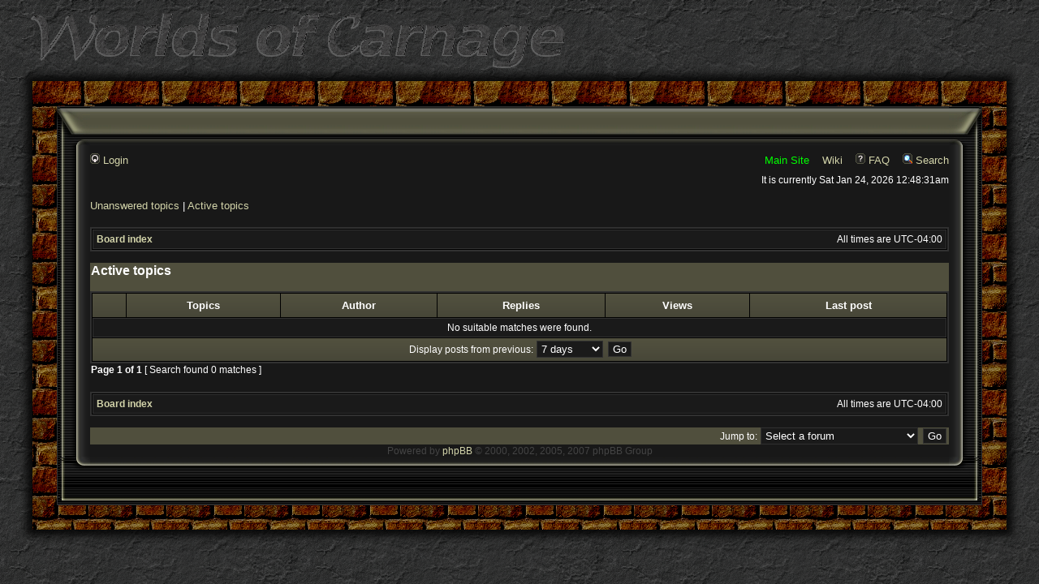

--- FILE ---
content_type: text/html; charset=UTF-8
request_url: https://www.wocmud.org/forum/search.php?search_id=active_topics&sid=1f84859f16659c99fabfd6cd6981baac
body_size: 6440
content:

<!DOCTYPE html PUBLIC "-//W3C//DTD XHTML 1.0 Transitional//EN" "http://www.w3.org/TR/xhtml1/DTD/xhtml1-transitional.dtd">
<!-- *******************************************************************
*                                                                      *
*    Copyright (c) 2002 - 2017 Robert Cummings. All rights reserved.   *
*                                                                      *
*    This page and the pages comprising the Worlds of Carnage web      *
*    site were created with, and are managed by, the InterJinn (TM)    *
*    web engine. Please contact the author, Robert Cummings            *
*    (blobule@wocmud.org), for more information about InterJinn (TM),  *
*    this page or any other pages found within this website.           *
*                                                                      *
******************************************************************** -->
<!-- Compile Time: May 24 - 2018, 6:11:17pm -->
<!-- Current Time: January 23 - 2026, 11:48:31pm -->
<html xmlns="http://www.w3.org/1999/xhtml" lang="en" xml:lang="en">
    
<head>
    
<meta http-equiv="Content-Type" content="text/html; charset=utf-8" />
<meta name="Description" content="The Worlds of Carnage is a realm of fantasy and adventure besieged by creatures of imagination and their perilous treasures." />
<meta name="Subject" content="The fantasy and adventure of the Worlds of Carnage multi user dimension (MUD)." />
<meta name="Keywords" content="Worlds of Carnage, Carnage, Fantasy, MUD, DIKU, World, imagine, imagination, Agile, AgileMud, CarnageMud, multi, user, dimension, multi-user, multi user dimension, story, races, cities, towns, places, troll, trolls, dwarf, dwarves, halfling, halflings, reptile, reptiles, reptilian, orc, orcs, centaur, centaurs, gnome, gnomes, human, humans, danger, evil, knight, thief, mage, magic, cleric, warrior, ranger, immortals, legend, myth, beer, ale, community, dagger, sword, wand, staff, guild, clan, XML, SQL, mySQL, PHP, Robert, Cummings, Robert Cummings, Robert Mark Cummings, InterJinn" />
<meta name="Copyright" content="Robert Cummings" />
<meta name="Language" content="English" />
    <title>Worlds of Carnage MUD
    Worlds of Carnage &bull; Active topics
</title>
    
    
    <script type="text/javascript" src="/javaScript/superJavaScriptBall.20170526.js"></script>
    <link rel="stylesheet" href="/javaScript/jquery-ui/jquery-ui-1.12.1/jquery-ui.min.css">
    <link rel="stylesheet" href="/javaScript/jquery-ui/jquery-ui-1.12.1/jquery-ui.theme.min.css">
    <script type="text/javascript" src="/javaScript/jquery/jquery-1.12.4.min.js"></script>
    <script type="text/javascript" src="/javaScript/jquery-ui/jquery-ui-1.12.1/jquery-ui.min.js"></script>
    <script src="/javaScript/ace/ace-builds-1.3.1/src-min-noconflict/ace.js" type="text/javascript" charset="utf-8"></script>
<script type="text/javascript">
<!--//--><![CDATA[//><!--
    
var gJinnBrowserType = 'unknownBrowser';
var gJinnBrowserVersion = 0;
var gJinnBrowserVersionTagsOpen  = '';
var gJinnBrowserVersionTagsClose = '';
function JinnProcessBrowserVersion()
{
    gJinnBrowserVersionTagsOpen  = '';
    gJinnBrowserVersionTagsClose = '';
    if( /Firefox[\/\s](\d+\.\d+)/.test( navigator.userAgent ) )
    {
        gJinnBrowserType = 'firefox';
        gJinnBrowserVersion = new Number( RegExp.$1 );
    }
    else
    if( /Opera[\/\s](\d+\.\d+)/.test( navigator.userAgent ) )
    {
        gJinnBrowserType = 'opera';
        gJinnBrowserVersion = new Number( RegExp.$1 );
    }
    else
    if( /Safari[\/\s]/.test( navigator.userAgent )
        &&
        /Version[\/\s](\d+\.\d+)/.test( navigator.userAgent ) )
    {
        gJinnBrowserType = 'safari';
        gJinnBrowserVersion = new Number( RegExp.$1 );
    }
    else
    if( /MSIE (\d+\.\d+);/.test( navigator.userAgent ) )
    {
        gJinnBrowserType = 'explorer';
        gJinnBrowserVersion = new Number( RegExp.$1 );
    }
    var majorVersion = parseInt( gJinnBrowserVersion );
//  alert( 'Browser: ' + gJinnBrowserType + ' ' + majorVersion );
        
    gJinnBrowserVersionTagsOpen +=
        '<div'
      + ' id="' + gJinnBrowserType + majorVersion + '"'
      + ' class="' + gJinnBrowserType + majorVersion + '">'
      + '<div'
      + ' id="' + gJinnBrowserType + majorVersion + '_lte"'
      + ' class="' + gJinnBrowserType + majorVersion + '_lte">'
      + '<div'
      + ' id="' + gJinnBrowserType + majorVersion + '_lt"'
      + ' class="' + gJinnBrowserType + majorVersion + '_lt">'
      + '<div'
      + ' id="' + gJinnBrowserType + 'X"'
      + ' class="' + gJinnBrowserType + 'X">';
//  alert( gJinnBrowserVersionTagsOpen );
    gJinnBrowserVersionTagsClose +=
        '</div>'
      + '</div>'
      + '</div>'
      + '</div>';
}
JinnProcessBrowserVersion();
    
(function($) {
    $(document).ready(function() {
        $('textarea.field-type-trigger').each(function(index) {
            var source  = $(this);
            var editor  = null;
            var wrapper = $('<div class="woc-ace-editor-wrapper"></div>');
            var toolbar = $('<div class="woc-ace-editor-toolbar"></div>');
            var target  = $('<div class="woc-ace-editor-target"></div>');
            var resize  = $('<div class="woc-ace-editor-resize"></div>');
            var btnExpand = $('<div class="woc-ace-toolbar-btn btn-expand"></div>');
            var btnShrink = $('<div class="woc-ace-toolbar-btn btn-shrink"></div>');
            var btnFontDec = $('<div class="woc-ace-toolbar-btn btn-font-decrease"></div>');
            var btnFontInc = $('<div class="woc-ace-toolbar-btn btn-font-increase"></div>');
            wrapper.attr('id', source.attr('id') + '__ACE_WRAPPER__');
            toolbar.attr('id', source.attr('id') + '__ACE_TOOLBAR__');
            resize.attr('id', source.attr('id') + '__ACE_RESIZE__');
            target.attr('id', source.attr('id') + '__ACE__');
            btnExpand.attr('id', source.attr('id') + '__ACE_BTN_EXPAND__');
            btnShrink.attr('id', source.attr('id') + '__ACE_BTN_SHRINK__');
            btnFontDec.attr('id', source.attr('id') + '__ACE_BTN_FONT_DEC__');
            btnFontInc.attr('id', source.attr('id') + '__ACE_BTN_FONT_INC__');
            btnExpand.attr('title', 'Expand to fullscreen.');
            btnShrink.attr('title', 'Exit fullscreen view.');
            btnFontDec.attr('title', 'Decrease font size.');
            btnFontInc.attr('title', 'Increase font size.');
            resize.insertBefore(source);
            resize.append(wrapper);
            wrapper.append(toolbar);
            wrapper.append(target);
            target.text(source.val());
            resize.css({height: source.height() + 'px'});
            toolbar.append(btnExpand);
            toolbar.append(btnShrink);
            toolbar.append(btnFontDec);
            toolbar.append(btnFontInc);
            source.hide();
            resize.insertBefore(source);
            editor = ace.edit(target.get(0));
            editor.setTheme('ace/theme/blobbiescript');
            editor.session.setMode('ace/mode/blobbiescript');
            editor.getSession().on('change', function(){
              source.val(editor.getSession().getValue());
            });
            source.get(0).aceEditor = editor;
            $(resize).resizable(
            {
                resize: function(event, ui) {
                    editor.resize();
                }
            });
            $(btnExpand).on('click', function (e)
            {
                $(document.body).addClass('has-fullscreen-viewport-element');
                wrapper.addClass('fullscreen-viewport-element');
                
                editor.resize();
            });
            $(btnShrink).on('click', function (e)
            {
                $(document.body).removeClass('has-fullscreen-viewport-element');
                wrapper.removeClass('fullscreen-viewport-element');
                
                editor.resize();
            });
            $(btnFontDec).on('click', function (e)
            {
                var size = parseFloat(target.css('font-size'), 10);
                var unit = target.css('font-size').replace(/^[0-9.]+/, '');
                target.css('font-size', (size * .9) + unit);
                editor.resize();
            });
            $(btnFontInc).on('click', function (e)
            {
                var size = parseFloat(target.css('font-size'), 10);
                var unit = target.css('font-size').replace(/^[0-9.]+/, '');
                target.css('font-size', (size * 1.1) + unit);
                editor.resize();
            });
        });
    });
})(jQuery);
function popup(url, width, height, name)
{
   if (!name)
   {
      name = '_popup';
   }
   window.open(url.replace(/&amp;/g, '&'), name, 'height=' + height + ',resizable=yes,scrollbars=yes,width=' + width);
   return false;
}
function jumpto()
{
   var page = prompt('Enter\x20the\x20page\x20number\x20you\x20wish\x20to\x20go\x20to:', '');
   var perpage = '50';
   var base_url = '';
   if (page !== null && !isNaN(page) && page > 0)
   {
      document.location.href = base_url.replace(/&amp;/g, '&') + '&start=' + ((page - 1) * perpage);
   }
}
/**
* Find a member
*/
function find_username(url)
{
   popup(url, 760, 570, '_usersearch');
   return false;
}
/**
* Mark/unmark checklist
* id = ID of parent container, name = name prefix, state = state [true/false]
*/
function marklist(id, name, state)
{
   var parent = document.getElementById(id);
   if (!parent)
   {
      eval('parent = document.' + id);
   }
   if (!parent)
   {
      return;
   }
   var rb = parent.getElementsByTagName('input');
   
   for (var r = 0; r < rb.length; r++)
   {
      if (rb[r].name.substr(0, name.length) == name)
      {
         rb[r].checked = state;
      }
   }
}
function javaScriptOnLoad()
{
    
    WocMudProcessRelExternalLinks();
    }
//--><!]]>
</script>
    
<link href="/fonts/fontawesome/web-fonts-with-css/css/fontawesome-all.min.css" rel="stylesheet" type="text/css" media="all"></link>
<link href="/fonts/simple-line-icons/css/simple-line-icons.css" rel="stylesheet" type="text/css" media="print"></link>
    <style type="text/css" media="all">
    <!--
        @font-face {
snee: snoo;
          font-family: 'simple-line-icons';
          src: url('/fonts/simple-line-icons/fonts/Simple-Line-Icons.eot?v=2.4.0');
          src: url('/fonts/simple-line-icons/fonts/Simple-Line-Icons.eot?v=2.4.0#iefix') format('embedded-opentype'), url('/fonts/simple-line-icons/fonts/Simple-Line-Icons.woff2?v=2.4.0') format('woff2'), url('/fonts/simple-line-icons/fonts/Simple-Line-Icons.ttf?v=2.4.0') format('truetype'), url('/fonts/simple-line-icons/fonts/Simple-Line-Icons.woff?v=2.4.0') format('woff'), url('/fonts/simple-line-icons/fonts/Simple-Line-Icons.svg?v=2.4.0#simple-line-icons') format('svg');
          font-weight: normal;
          font-style: normal;
        }
    -->
    </style>
    <link href="/css/main.style.20170526.css" rel="stylesheet" type="text/css" media="all"></link>
    <link href="/css/main.print.20170526.css" rel="stylesheet" type="text/css" media="print"></link>
<style type="text/css" media="all">
<!--
    
        
    -->
</style>
    
    <link rel="stylesheet" href="./styles/CarnageDark/theme/stylesheet.css?assets_version=24" type="text/css" />
    
</head>
    
<body
    onload="javaScriptOnLoad(); "
    ondblclick=""
    class="woc-body woc-body-misc__blank ">
 <!--[if IE 8]> <div id="ie8" class="ie8"> <![endif]--> <!--[if lte IE 8]> <div id="ie8_lte" class="ie8_lte"> <![endif]--> <!--[if lt IE 8]> <div id="ie8_lt" class="ie8_lt"> <![endif]--> <!--[if IE 7]> <div id="ie7" class="ie7"> <![endif]--> <!--[if lte IE 7]> <div id="ie7_lte" class="ie7_lte"> <![endif]--> <!--[if lt IE 7]> <div id="ie7_lt" class="ie7_lt"> <![endif]--> <!--[if IE 6]> <div id="ie6" class="ie6"> <![endif]--> <!--[if lte IE 6]> <div id="ie6_lte" class="ie6_lte"> <![endif]--> <!--[if lt IE 6]> <div id="ie6_lt" class="ie6_lt"> <![endif]--> <!--[if lt IE 6]> <div id="ie5" class="ie5"> <![endif]--> <!--[if IE]> <div id="ieX" class="ieX"> <![endif]--> 
<script type="text/javascript">
<!--//--><![CDATA[//><!--
    document.write( gJinnBrowserVersionTagsOpen );
//--><!]]>
</script>
    <div id="page__misc__blank" class="page-wrapper page__misc__blank">
    <div class="woc-layout-wrapper">
    <div class="woc-layout">
        
 <!--[if lt IE 7]> <div class="woc-layout-explorerSucks-notice-wrapper"> <div class="woc-layout-explorerSucks-notice"> Greetings visitor from afar. Please note that you are exploring the Internet using a relic of the unenlightened age... namely you are making use of the artifact known as Internet Explorer 6 (or less). As such your enjoyment while in these lands will be severely diminished. To explore these lands in the manner somewhat intended, it is strongly advised that you upgrade, or better yet embrace the church of Firefox or Opera (or any other open-source religion). Beware the Microsofticus! </div> </div> <![endif]--> 
        <div class="woc-forum-title-wrapper">
        <div class="woc-forum-title">
            <a href="/about/index.php"><img src="/images/splash/woc.splash.logo.png" alt="Worlds of Carnage" width="664" height="74" /></a>
        </div>
        </div>
        <div class="woc-layout-brick-wall-wrapper">
        <div class="woc-layout-brick-wall">
            <table class="woc-layout-brick-wall" cellspacing="0">
                <tr class="woc-layout-brick-wall-top">
                    <td class="woc-layout-brick-wall-left"></td>
                    <td class="woc-layout-brick-wall-middle"></td>
                    <td class="woc-layout-brick-wall-right"></td>
                </tr>
                <tr class="woc-layout-brick-wall-middle">
                    <td class="woc-layout-brick-wall-left"></td>
                    <td class="woc-layout-brick-wall-middle">
                        <div class="woc-brick-wall-inner-wrapper">
                        <div class="woc-brick-wall-inner">
                            <table class="woc-brick-wall-inner" cellspacing="0">
                                <tr class="woc-brick-wall-inner-top">
                                    <td class="woc-brick-wall-inner-middle">
                                        <div class="woc-forum-go" id="woc_forum_go">
                                        <div class="woc-forum-go2" id="woc_forum_go2">
                                        <div class="woc-forum-go3" id="woc_forum_go3">
<a name="top"></a>
<table width="100%" cellpadding="0" cellspacing="0" border="0" style="margin: 0px;">
 <tr>
  <td width="41"><img src="./styles/CarnageDark/theme/images/spacer.gif" alt="" /></td>
  <td width="100%"><img src="./styles/CarnageDark/theme/images/spacer.gif" alt="" /></td>
  <td width="41"><img src="./styles/CarnageDark/theme/images/spacer.gif" alt="" /></td>
 </tr>
 <tr>
  <td width="41"><img src="./styles/CarnageDark/theme/images/q1.jpg" border="0" width="41" height="7" alt="" /></td>
  <td width="100%" class="q3"></td>
  <td width="41"><img src="./styles/CarnageDark/theme/images/q1-1.jpg" border="0" width="41" height="7" alt="" /></td>
 </tr>
 <tr>
  <td width="41"><img src="./styles/CarnageDark/theme/images/q4.jpg" border="0" width="41" height="26" alt="" /></td>
  <td width="100%" class="q5"></td>
  <td width="41"><img src="./styles/CarnageDark/theme/images/q4-1.jpg" border="0" width="41" height="26" alt="" /></td>
 </tr>
 <tr>
  <td width="41"><img src="./styles/CarnageDark/theme/images/a1.jpg" border="0" width="41" height="15" alt="" /></td>
  <td width="100%" class="a2"></td>
  <td width="41"><img src="./styles/CarnageDark/theme/images/a1-1.jpg" border="0" width="41" height="15" alt="" /></td>
 </tr>
 <tr>
  <td width="41" class="aq1"></td>
  <td width="99%" bgcolor="#181818">
<div id="wrapheader">
   <div id="menubar">
      <table width="100%" cellspacing="0">
      <tr>
         <td class="genmed">
            <a href="./ucp.php?mode=login&amp;sid=62e13a5be4492eb00fdf9dfdce722123"><img src="./styles/CarnageDark/theme/images/icon_mini_login.gif" width="12" height="13" alt="*" /> Login</a>&nbsp;                                                                        </td>
         <td class="genmed" align="right">
            <a href="/about/index.php" id="main_site_link" class="main-site-link">Main Site</a>
            &nbsp; &nbsp;<a href="/wiki">Wiki</a>
            &nbsp; &nbsp;<a href="/forum/app.php/help/faq?sid=62e13a5be4492eb00fdf9dfdce722123"><img src="./styles/CarnageDark/theme/images/icon_mini_faq.gif" width="12" height="13" alt="*" /> FAQ</a>
            &nbsp; &nbsp;<a href="./search.php?sid=62e13a5be4492eb00fdf9dfdce722123"><img src="./styles/CarnageDark/theme/images/icon_mini_search.gif" width="12" height="13" alt="*" /> Search</a>                                                               </td>
      </tr>
      </table>
   </div>
   <div id="datebar">
      <table width="100%" cellspacing="0">
      <tr>
         <td class="gensmall"></td>
         <td class="gensmall" align="right">It is currently Sat Jan 24, 2026 12:48:31am<br /></td>
      </tr>
      </table>
   </div>
</div>
<div id="wrapcentre">
      <p class="searchbar">
      <span style="float: left;"><a href="./search.php?search_id=unanswered&amp;sid=62e13a5be4492eb00fdf9dfdce722123">Unanswered topics</a> | <a href="./search.php?search_id=active_topics&amp;sid=62e13a5be4492eb00fdf9dfdce722123">Active topics</a></span>
         </p>
      <br style="clear: both;" />
   	<table class="tablebg" width="100%" cellspacing="1" cellpadding="0" style="margin-top: 5px;">
	<tr>
		<td class="row1">
			<p class="breadcrumbs"><a href="./index.php?sid=62e13a5be4492eb00fdf9dfdce722123">Board index</a></p>
			<p class="datetime">All times are <span title="UTC-4">UTC-04:00</span></p>
		</td>
	</tr>
	</table>   <br />

<form method="post" action="./search.php?st=7&amp;sk=t&amp;sd=d&amp;sr=topics&amp;sid=62e13a5be4492eb00fdf9dfdce722123&amp;search_id=active_topics">

<table width="100%" cellspacing="1">
<tr>
	<td colspan="2"><span class="titles">Active topics</span><br /></td>
</tr>
<tr>
	<td class="genmed"></td>
	<td align="right"></td>
</tr>
</table>

<br clear="all" />


	<table class="tablebg" width="100%" cellspacing="1">
	<tr>
		<th width="4%" nowrap="nowrap">&nbsp;</th>
		<th colspan="2" nowrap="nowrap">&nbsp;Topics&nbsp;</th>
		<th nowrap="nowrap">&nbsp;Author&nbsp;</th>
		<th nowrap="nowrap">&nbsp;Replies&nbsp;</th>
		<th nowrap="nowrap">&nbsp;Views&nbsp;</th>
		<th nowrap="nowrap">&nbsp;Last post&nbsp;</th>
	</tr>
			<tr valign="middle">
			<td colspan="7" class="row3" align="center">No suitable matches were found.</td>
		</tr>
		<tr>
		<td class="cat" colspan="7" valign="middle" align="center"><span class="gensmall">Display posts from previous:</span> <select name="st" id="st"><option value="0">All results</option><option value="1">1 day</option><option value="7" selected="selected">7 days</option><option value="14">2 weeks</option><option value="30">1 month</option><option value="90">3 months</option><option value="180">6 months</option><option value="365">1 year</option></select>&nbsp;<input class="btnlite" type="submit" value="Go" name="sort" /></td>
	</tr>
	</table>


</form>

<div class="gensmall" style="float: left;"><span class="nav">Page <strong>1</strong> of <strong>1</strong></span> [ Search found 0 matches ]</div>
<div class="nav" style="float: right;"></div>

<br clear="all" /><br />

	<table class="tablebg" width="100%" cellspacing="1" cellpadding="0" style="margin-top: 5px;">
	<tr>
		<td class="row1">
			<p class="breadcrumbs"><a href="./index.php?sid=62e13a5be4492eb00fdf9dfdce722123">Board index</a></p>
			<p class="datetime">All times are <span title="UTC-4">UTC-04:00</span></p>
		</td>
	</tr>
	</table>
<br clear="all" />

<div align="right">
	<form method="post" name="jumpbox" action="./viewforum.php?sid=62e13a5be4492eb00fdf9dfdce722123" onsubmit="if(document.jumpbox.f.value == -1){return false;}">

	<table cellspacing="0" cellpadding="0" border="0">
	<tr>
		<td nowrap="nowrap"><span class="gensmall">Jump to:</span>&nbsp;<select name="f" onchange="if(this.options[this.selectedIndex].value != -1){ document.forms['jumpbox'].submit() }">

								<option value="-1">Select a forum</option>
					<option value="-1">------------------</option>			<option value="30">News</option>
								<option value="1">&nbsp; &nbsp;News</option>
								<option value="27">&nbsp; &nbsp;Real Life News / Thoughts</option>
								<option value="31">Newbie Help &amp; Hints</option>
								<option value="4">&nbsp; &nbsp;General</option>
								<option value="10">&nbsp; &nbsp;Areas</option>
								<option value="11">&nbsp; &nbsp;Races &amp; Classes</option>
								<option value="32">Adventuring &amp; Exploring</option>
								<option value="16">&nbsp; &nbsp;Group Planning</option>
								<option value="2">&nbsp; &nbsp;Characters</option>
								<option value="6">&nbsp; &nbsp;Wanted / Buy / Sell / Trade</option>
								<option value="17">&nbsp; &nbsp;Journals / Logs</option>
								<option value="29">&nbsp; &nbsp;Tributes</option>
								<option value="28">&nbsp; &nbsp;Rants &amp; Whine</option>
								<option value="33">Ideas &amp; Suggestions</option>
								<option value="7">&nbsp; &nbsp;General</option>
								<option value="8">&nbsp; &nbsp;Skills &amp; Spells</option>
								<option value="9">&nbsp; &nbsp;Races</option>
								<option value="34">Areas</option>
								<option value="3">&nbsp; &nbsp;General</option>
								<option value="12">&nbsp; &nbsp;Newbie Areas</option>
								<option value="13">&nbsp; &nbsp;Mid-Level Areas</option>
								<option value="14">&nbsp; &nbsp;High-Level Areas</option>
								<option value="15">&nbsp; &nbsp;Kick-Your-Ass Areas</option>
								<option value="18">&nbsp; &nbsp;Area Proposals</option>
								<option value="35">Building &amp; Scripting</option>
								<option value="19">&nbsp; &nbsp;Areas in General</option>
								<option value="20">&nbsp; &nbsp;Zones</option>
								<option value="21">&nbsp; &nbsp;Rooms</option>
								<option value="22">&nbsp; &nbsp;Shops</option>
								<option value="23">&nbsp; &nbsp;Mobiles</option>
								<option value="24">&nbsp; &nbsp;Objects</option>
								<option value="25">&nbsp; &nbsp;Commands / Skills / Spells</option>
								<option value="26">&nbsp; &nbsp;Advanced Techniques</option>
		
		</select>&nbsp;<input class="btnlite" type="submit" value="Go" /></td>
	</tr>
	</table>

	</form>
</div>


   <img src="./cron.php?cron_type=cron.task.core.tidy_warnings&amp;sid=62e13a5be4492eb00fdf9dfdce722123" width="1" height="1" alt="cron" /></div>
<!--
   We request you retain the full copyright notice below including the link to www.phpbb.com.
   This not only gives respect to the large amount of time given freely by the developers
   but also helps build interest, traffic and use of phpBB3. If you (honestly) cannot retain
   the full copyright we ask you at least leave in place the "Powered by phpBB" line, with
   "phpBB" linked to www.phpbb.com. If you refuse to include even this then support on our
   forums may be affected.
   The phpBB Group : 2006
//-->
<div id="wrapfooter">
      <span class="copyright">Powered by <a href="http://www.phpbb.com/" rel="nofollow">phpBB</a> &copy; 2000, 2002, 2005, 2007 phpBB Group
      </span>
</div>
    </td>
    <td width="41" class="aq1-1"></td>
   </tr>
   <tr>
    <td width="41"><img src="./styles/CarnageDark/theme/images/s1.jpg" border="0" width="41" height="36" alt="" /></td>
    <td width="100%" class="s2"></td>
    <td width="41"><img src="./styles/CarnageDark/theme/images/s1-1.jpg" border="0" width="41" height="36" alt="" /></td>
   </tr>
   <tr>
    <td width="41" class="w1"></td>
    <td width="100%" class="w2" align="center" valign="top">&nbsp;</td>
    <td width="41" class="w1-1"></td>
   </tr>
   <tr>
     <td width="41"><img src="./styles/CarnageDark/theme/images/z1.jpg" border="0" width="41" height="10" alt="" /></td>
     <td width="100%" class="z2"></td>
     <td width="41"><img src="./styles/CarnageDark/theme/images/z1-1.jpg" border="0" width="41" height="10" alt="" /></td>
    </tr>
   </table>
                                        </div>
                                        </div>
                                        </div>
                                    </td>
                                </tr>
                            </table>
                        </div>
                        </div>
                    </td>
                    <td class="woc-layout-brick-wall-right"></td>
                </tr>
                <tr class="woc-layout-brick-wall-bottom">
                    <td class="woc-layout-brick-wall-left"></td>
                    <td class="woc-layout-brick-wall-middle"></td>
                    <td class="woc-layout-brick-wall-right"></td>
                </tr>
            </table>
        </div>
        </div>
    
    </div>
    </div>
    </div>
<script type="text/javascript">
<!--//--><![CDATA[//><!--
    document.write( gJinnBrowserVersionTagsClose );
//--><!]]>
</script>
 <!--[if IE]> </div> <![endif]--> <!--[if lt IE 6]> </div> <![endif]--> <!--[if lt IE 6]> </div> <![endif]--> <!--[if lte IE 6]> </div> <![endif]--> <!--[if IE 6]> </div> <![endif]--> <!--[if lt IE 7]> </div> <![endif]--> <!--[if lte IE 7]> </div> <![endif]--> <!--[if IE 7]> </div> <![endif]--> <!--[if lt IE 8]> </div> <![endif]--> <!--[if lte IE 8]> </div> <![endif]--> <!--[if IE 8]> </div> <![endif]--> 
<!--[if lt IE 7]>
    <script defer="defer" type="text/javascript" src="/javaScript/pngfix.js"></script>
    
<![endif]-->
</body>
</html>


--- FILE ---
content_type: application/javascript
request_url: https://www.wocmud.org/javaScript/ace/ace-builds-1.3.1/src-min-noconflict/ace.js
body_size: 690774
content:
/* ***** BEGIN LICENSE BLOCK *****
 * Distributed under the BSD license:
 *
 * Copyright (c) 2010, Ajax.org B.V.
 * All rights reserved.
 *
 * Redistribution and use in source and binary forms, with or without
 * modification, are permitted provided that the following conditions are met:
 *     * Redistributions of source code must retain the above copyright
 *       notice, this list of conditions and the following disclaimer.
 *     * Redistributions in binary form must reproduce the above copyright
 *       notice, this list of conditions and the following disclaimer in the
 *       documentation and/or other materials provided with the distribution.
 *     * Neither the name of Ajax.org B.V. nor the
 *       names of its contributors may be used to endorse or promote products
 *       derived from this software without specific prior written permission.
 *
 * THIS SOFTWARE IS PROVIDED BY THE COPYRIGHT HOLDERS AND CONTRIBUTORS "AS IS" AND
 * ANY EXPRESS OR IMPLIED WARRANTIES, INCLUDING, BUT NOT LIMITED TO, THE IMPLIED
 * WARRANTIES OF MERCHANTABILITY AND FITNESS FOR A PARTICULAR PURPOSE ARE
 * DISCLAIMED. IN NO EVENT SHALL AJAX.ORG B.V. BE LIABLE FOR ANY
 * DIRECT, INDIRECT, INCIDENTAL, SPECIAL, EXEMPLARY, OR CONSEQUENTIAL DAMAGES
 * (INCLUDING, BUT NOT LIMITED TO, PROCUREMENT OF SUBSTITUTE GOODS OR SERVICES;
 * LOSS OF USE, DATA, OR PROFITS; OR BUSINESS INTERRUPTION) HOWEVER CAUSED AND
 * ON ANY THEORY OF LIABILITY, WHETHER IN CONTRACT, STRICT LIABILITY, OR TORT
 * (INCLUDING NEGLIGENCE OR OTHERWISE) ARISING IN ANY WAY OUT OF THE USE OF THIS
 * SOFTWARE, EVEN IF ADVISED OF THE POSSIBILITY OF SUCH DAMAGE.
 *
 * ***** END LICENSE BLOCK ***** */

/**
 * Define a module along with a payload
 * @param module a name for the payload
 * @param payload a function to call with (require, exports, module) params
 */

(function() {

var ACE_NAMESPACE = "ace";

var global = (function() { return this; })();
if (!global && typeof window != "undefined") global = window; // strict mode


if (!ACE_NAMESPACE && typeof requirejs !== "undefined")
    return;


var define = function(module, deps, payload) {
    if (typeof module !== "string") {
        if (define.original)
            define.original.apply(this, arguments);
        else {
            console.error("dropping module because define wasn\'t a string.");
            console.trace();
        }
        return;
    }
    if (arguments.length == 2)
        payload = deps;
    if (!define.modules[module]) {
        define.payloads[module] = payload;
        define.modules[module] = null;
    }
};

define.modules = {};
define.payloads = {};

/**
 * Get at functionality define()ed using the function above
 */
var _require = function(parentId, module, callback) {
    if (typeof module === "string") {
        var payload = lookup(parentId, module);
        if (payload != undefined) {
            callback && callback();
            return payload;
        }
    } else if (Object.prototype.toString.call(module) === "[object Array]") {
        var params = [];
        for (var i = 0, l = module.length; i < l; ++i) {
            var dep = lookup(parentId, module[i]);
            if (dep == undefined && require.original)
                return;
            params.push(dep);
        }
        return callback && callback.apply(null, params) || true;
    }
};

var require = function(module, callback) {
    var packagedModule = _require("", module, callback);
    if (packagedModule == undefined && require.original)
        return require.original.apply(this, arguments);
    return packagedModule;
};

var normalizeModule = function(parentId, moduleName) {
    // normalize plugin requires
    if (moduleName.indexOf("!") !== -1) {
        var chunks = moduleName.split("!");
        return normalizeModule(parentId, chunks[0]) + "!" + normalizeModule(parentId, chunks[1]);
    }
    // normalize relative requires
    if (moduleName.charAt(0) == ".") {
        var base = parentId.split("/").slice(0, -1).join("/");
        moduleName = base + "/" + moduleName;

        while(moduleName.indexOf(".") !== -1 && previous != moduleName) {
            var previous = moduleName;
            moduleName = moduleName.replace(/\/\.\//, "/").replace(/[^\/]+\/\.\.\//, "");
        }
    }
    return moduleName;
};

/**
 * Internal function to lookup moduleNames and resolve them by calling the
 * definition function if needed.
 */
var lookup = function(parentId, moduleName) {
    moduleName = normalizeModule(parentId, moduleName);

    var module = define.modules[moduleName];
    if (!module) {
        module = define.payloads[moduleName];
        if (typeof module === 'function') {
            var exports = {};
            var mod = {
                id: moduleName,
                uri: '',
                exports: exports,
                packaged: true
            };

            var req = function(module, callback) {
                return _require(moduleName, module, callback);
            };

            var returnValue = module(req, exports, mod);
            exports = returnValue || mod.exports;
            define.modules[moduleName] = exports;
            delete define.payloads[moduleName];
        }
        module = define.modules[moduleName] = exports || module;
    }
    return module;
};

function exportAce(ns) {
    var root = global;
    if (ns) {
        if (!global[ns])
            global[ns] = {};
        root = global[ns];
    }

    if (!root.define || !root.define.packaged) {
        define.original = root.define;
        root.define = define;
        root.define.packaged = true;
    }

    if (!root.require || !root.require.packaged) {
        require.original = root.require;
        root.require = require;
        root.require.packaged = true;
    }
}

exportAce(ACE_NAMESPACE);

})();

ace.define("ace/lib/regexp",["require","exports","module"], function(require, exports, module) {
"use strict";

    var real = {
            exec: RegExp.prototype.exec,
            test: RegExp.prototype.test,
            match: String.prototype.match,
            replace: String.prototype.replace,
            split: String.prototype.split
        },
        compliantExecNpcg = real.exec.call(/()??/, "")[1] === undefined, // check `exec` handling of nonparticipating capturing groups
        compliantLastIndexIncrement = function () {
            var x = /^/g;
            real.test.call(x, "");
            return !x.lastIndex;
        }();

    if (compliantLastIndexIncrement && compliantExecNpcg)
        return;
    RegExp.prototype.exec = function (str) {
        var match = real.exec.apply(this, arguments),
            name, r2;
        if ( typeof(str) == 'string' && match) {
            if (!compliantExecNpcg && match.length > 1 && indexOf(match, "") > -1) {
                r2 = RegExp(this.source, real.replace.call(getNativeFlags(this), "g", ""));
                real.replace.call(str.slice(match.index), r2, function () {
                    for (var i = 1; i < arguments.length - 2; i++) {
                        if (arguments[i] === undefined)
                            match[i] = undefined;
                    }
                });
            }
            if (this._xregexp && this._xregexp.captureNames) {
                for (var i = 1; i < match.length; i++) {
                    name = this._xregexp.captureNames[i - 1];
                    if (name)
                       match[name] = match[i];
                }
            }
            if (!compliantLastIndexIncrement && this.global && !match[0].length && (this.lastIndex > match.index))
                this.lastIndex--;
        }
        return match;
    };
    if (!compliantLastIndexIncrement) {
        RegExp.prototype.test = function (str) {
            var match = real.exec.call(this, str);
            if (match && this.global && !match[0].length && (this.lastIndex > match.index))
                this.lastIndex--;
            return !!match;
        };
    }

    function getNativeFlags (regex) {
        return (regex.global     ? "g" : "") +
               (regex.ignoreCase ? "i" : "") +
               (regex.multiline  ? "m" : "") +
               (regex.extended   ? "x" : "") + // Proposed for ES4; included in AS3
               (regex.sticky     ? "y" : "");
    }

    function indexOf (array, item, from) {
        if (Array.prototype.indexOf) // Use the native array method if available
            return array.indexOf(item, from);
        for (var i = from || 0; i < array.length; i++) {
            if (array[i] === item)
                return i;
        }
        return -1;
    }

});

ace.define("ace/lib/es5-shim",["require","exports","module"], function(require, exports, module) {

function Empty() {}

if (!Function.prototype.bind) {
    Function.prototype.bind = function bind(that) { // .length is 1
        var target = this;
        if (typeof target != "function") {
            throw new TypeError("Function.prototype.bind called on incompatible " + target);
        }
        var args = slice.call(arguments, 1); // for normal call
        var bound = function () {

            if (this instanceof bound) {

                var result = target.apply(
                    this,
                    args.concat(slice.call(arguments))
                );
                if (Object(result) === result) {
                    return result;
                }
                return this;

            } else {
                return target.apply(
                    that,
                    args.concat(slice.call(arguments))
                );

            }

        };
        if(target.prototype) {
            Empty.prototype = target.prototype;
            bound.prototype = new Empty();
            Empty.prototype = null;
        }
        return bound;
    };
}
var call = Function.prototype.call;
var prototypeOfArray = Array.prototype;
var prototypeOfObject = Object.prototype;
var slice = prototypeOfArray.slice;
var _toString = call.bind(prototypeOfObject.toString);
var owns = call.bind(prototypeOfObject.hasOwnProperty);
var defineGetter;
var defineSetter;
var lookupGetter;
var lookupSetter;
var supportsAccessors;
if ((supportsAccessors = owns(prototypeOfObject, "__defineGetter__"))) {
    defineGetter = call.bind(prototypeOfObject.__defineGetter__);
    defineSetter = call.bind(prototypeOfObject.__defineSetter__);
    lookupGetter = call.bind(prototypeOfObject.__lookupGetter__);
    lookupSetter = call.bind(prototypeOfObject.__lookupSetter__);
}
if ([1,2].splice(0).length != 2) {
    if(function() { // test IE < 9 to splice bug - see issue #138
        function makeArray(l) {
            var a = new Array(l+2);
            a[0] = a[1] = 0;
            return a;
        }
        var array = [], lengthBefore;
        
        array.splice.apply(array, makeArray(20));
        array.splice.apply(array, makeArray(26));

        lengthBefore = array.length; //46
        array.splice(5, 0, "XXX"); // add one element

        lengthBefore + 1 == array.length

        if (lengthBefore + 1 == array.length) {
            return true;// has right splice implementation without bugs
        }
    }()) {//IE 6/7
        var array_splice = Array.prototype.splice;
        Array.prototype.splice = function(start, deleteCount) {
            if (!arguments.length) {
                return [];
            } else {
                return array_splice.apply(this, [
                    start === void 0 ? 0 : start,
                    deleteCount === void 0 ? (this.length - start) : deleteCount
                ].concat(slice.call(arguments, 2)))
            }
        };
    } else {//IE8
        Array.prototype.splice = function(pos, removeCount){
            var length = this.length;
            if (pos > 0) {
                if (pos > length)
                    pos = length;
            } else if (pos == void 0) {
                pos = 0;
            } else if (pos < 0) {
                pos = Math.max(length + pos, 0);
            }

            if (!(pos+removeCount < length))
                removeCount = length - pos;

            var removed = this.slice(pos, pos+removeCount);
            var insert = slice.call(arguments, 2);
            var add = insert.length;            
            if (pos === length) {
                if (add) {
                    this.push.apply(this, insert);
                }
            } else {
                var remove = Math.min(removeCount, length - pos);
                var tailOldPos = pos + remove;
                var tailNewPos = tailOldPos + add - remove;
                var tailCount = length - tailOldPos;
                var lengthAfterRemove = length - remove;

                if (tailNewPos < tailOldPos) { // case A
                    for (var i = 0; i < tailCount; ++i) {
                        this[tailNewPos+i] = this[tailOldPos+i];
                    }
                } else if (tailNewPos > tailOldPos) { // case B
                    for (i = tailCount; i--; ) {
                        this[tailNewPos+i] = this[tailOldPos+i];
                    }
                } // else, add == remove (nothing to do)

                if (add && pos === lengthAfterRemove) {
                    this.length = lengthAfterRemove; // truncate array
                    this.push.apply(this, insert);
                } else {
                    this.length = lengthAfterRemove + add; // reserves space
                    for (i = 0; i < add; ++i) {
                        this[pos+i] = insert[i];
                    }
                }
            }
            return removed;
        };
    }
}
if (!Array.isArray) {
    Array.isArray = function isArray(obj) {
        return _toString(obj) == "[object Array]";
    };
}
var boxedString = Object("a"),
    splitString = boxedString[0] != "a" || !(0 in boxedString);

if (!Array.prototype.forEach) {
    Array.prototype.forEach = function forEach(fun /*, thisp*/) {
        var object = toObject(this),
            self = splitString && _toString(this) == "[object String]" ?
                this.split("") :
                object,
            thisp = arguments[1],
            i = -1,
            length = self.length >>> 0;
        if (_toString(fun) != "[object Function]") {
            throw new TypeError(); // TODO message
        }

        while (++i < length) {
            if (i in self) {
                fun.call(thisp, self[i], i, object);
            }
        }
    };
}
if (!Array.prototype.map) {
    Array.prototype.map = function map(fun /*, thisp*/) {
        var object = toObject(this),
            self = splitString && _toString(this) == "[object String]" ?
                this.split("") :
                object,
            length = self.length >>> 0,
            result = Array(length),
            thisp = arguments[1];
        if (_toString(fun) != "[object Function]") {
            throw new TypeError(fun + " is not a function");
        }

        for (var i = 0; i < length; i++) {
            if (i in self)
                result[i] = fun.call(thisp, self[i], i, object);
        }
        return result;
    };
}
if (!Array.prototype.filter) {
    Array.prototype.filter = function filter(fun /*, thisp */) {
        var object = toObject(this),
            self = splitString && _toString(this) == "[object String]" ?
                this.split("") :
                    object,
            length = self.length >>> 0,
            result = [],
            value,
            thisp = arguments[1];
        if (_toString(fun) != "[object Function]") {
            throw new TypeError(fun + " is not a function");
        }

        for (var i = 0; i < length; i++) {
            if (i in self) {
                value = self[i];
                if (fun.call(thisp, value, i, object)) {
                    result.push(value);
                }
            }
        }
        return result;
    };
}
if (!Array.prototype.every) {
    Array.prototype.every = function every(fun /*, thisp */) {
        var object = toObject(this),
            self = splitString && _toString(this) == "[object String]" ?
                this.split("") :
                object,
            length = self.length >>> 0,
            thisp = arguments[1];
        if (_toString(fun) != "[object Function]") {
            throw new TypeError(fun + " is not a function");
        }

        for (var i = 0; i < length; i++) {
            if (i in self && !fun.call(thisp, self[i], i, object)) {
                return false;
            }
        }
        return true;
    };
}
if (!Array.prototype.some) {
    Array.prototype.some = function some(fun /*, thisp */) {
        var object = toObject(this),
            self = splitString && _toString(this) == "[object String]" ?
                this.split("") :
                object,
            length = self.length >>> 0,
            thisp = arguments[1];
        if (_toString(fun) != "[object Function]") {
            throw new TypeError(fun + " is not a function");
        }

        for (var i = 0; i < length; i++) {
            if (i in self && fun.call(thisp, self[i], i, object)) {
                return true;
            }
        }
        return false;
    };
}
if (!Array.prototype.reduce) {
    Array.prototype.reduce = function reduce(fun /*, initial*/) {
        var object = toObject(this),
            self = splitString && _toString(this) == "[object String]" ?
                this.split("") :
                object,
            length = self.length >>> 0;
        if (_toString(fun) != "[object Function]") {
            throw new TypeError(fun + " is not a function");
        }
        if (!length && arguments.length == 1) {
            throw new TypeError("reduce of empty array with no initial value");
        }

        var i = 0;
        var result;
        if (arguments.length >= 2) {
            result = arguments[1];
        } else {
            do {
                if (i in self) {
                    result = self[i++];
                    break;
                }
                if (++i >= length) {
                    throw new TypeError("reduce of empty array with no initial value");
                }
            } while (true);
        }

        for (; i < length; i++) {
            if (i in self) {
                result = fun.call(void 0, result, self[i], i, object);
            }
        }

        return result;
    };
}
if (!Array.prototype.reduceRight) {
    Array.prototype.reduceRight = function reduceRight(fun /*, initial*/) {
        var object = toObject(this),
            self = splitString && _toString(this) == "[object String]" ?
                this.split("") :
                object,
            length = self.length >>> 0;
        if (_toString(fun) != "[object Function]") {
            throw new TypeError(fun + " is not a function");
        }
        if (!length && arguments.length == 1) {
            throw new TypeError("reduceRight of empty array with no initial value");
        }

        var result, i = length - 1;
        if (arguments.length >= 2) {
            result = arguments[1];
        } else {
            do {
                if (i in self) {
                    result = self[i--];
                    break;
                }
                if (--i < 0) {
                    throw new TypeError("reduceRight of empty array with no initial value");
                }
            } while (true);
        }

        do {
            if (i in this) {
                result = fun.call(void 0, result, self[i], i, object);
            }
        } while (i--);

        return result;
    };
}
if (!Array.prototype.indexOf || ([0, 1].indexOf(1, 2) != -1)) {
    Array.prototype.indexOf = function indexOf(sought /*, fromIndex */ ) {
        var self = splitString && _toString(this) == "[object String]" ?
                this.split("") :
                toObject(this),
            length = self.length >>> 0;

        if (!length) {
            return -1;
        }

        var i = 0;
        if (arguments.length > 1) {
            i = toInteger(arguments[1]);
        }
        i = i >= 0 ? i : Math.max(0, length + i);
        for (; i < length; i++) {
            if (i in self && self[i] === sought) {
                return i;
            }
        }
        return -1;
    };
}
if (!Array.prototype.lastIndexOf || ([0, 1].lastIndexOf(0, -3) != -1)) {
    Array.prototype.lastIndexOf = function lastIndexOf(sought /*, fromIndex */) {
        var self = splitString && _toString(this) == "[object String]" ?
                this.split("") :
                toObject(this),
            length = self.length >>> 0;

        if (!length) {
            return -1;
        }
        var i = length - 1;
        if (arguments.length > 1) {
            i = Math.min(i, toInteger(arguments[1]));
        }
        i = i >= 0 ? i : length - Math.abs(i);
        for (; i >= 0; i--) {
            if (i in self && sought === self[i]) {
                return i;
            }
        }
        return -1;
    };
}
if (!Object.getPrototypeOf) {
    Object.getPrototypeOf = function getPrototypeOf(object) {
        return object.__proto__ || (
            object.constructor ?
            object.constructor.prototype :
            prototypeOfObject
        );
    };
}
if (!Object.getOwnPropertyDescriptor) {
    var ERR_NON_OBJECT = "Object.getOwnPropertyDescriptor called on a " +
                         "non-object: ";
    Object.getOwnPropertyDescriptor = function getOwnPropertyDescriptor(object, property) {
        if ((typeof object != "object" && typeof object != "function") || object === null)
            throw new TypeError(ERR_NON_OBJECT + object);
        if (!owns(object, property))
            return;

        var descriptor, getter, setter;
        descriptor =  { enumerable: true, configurable: true };
        if (supportsAccessors) {
            var prototype = object.__proto__;
            object.__proto__ = prototypeOfObject;

            var getter = lookupGetter(object, property);
            var setter = lookupSetter(object, property);
            object.__proto__ = prototype;

            if (getter || setter) {
                if (getter) descriptor.get = getter;
                if (setter) descriptor.set = setter;
                return descriptor;
            }
        }
        descriptor.value = object[property];
        return descriptor;
    };
}
if (!Object.getOwnPropertyNames) {
    Object.getOwnPropertyNames = function getOwnPropertyNames(object) {
        return Object.keys(object);
    };
}
if (!Object.create) {
    var createEmpty;
    if (Object.prototype.__proto__ === null) {
        createEmpty = function () {
            return { "__proto__": null };
        };
    } else {
        createEmpty = function () {
            var empty = {};
            for (var i in empty)
                empty[i] = null;
            empty.constructor =
            empty.hasOwnProperty =
            empty.propertyIsEnumerable =
            empty.isPrototypeOf =
            empty.toLocaleString =
            empty.toString =
            empty.valueOf =
            empty.__proto__ = null;
            return empty;
        }
    }

    Object.create = function create(prototype, properties) {
        var object;
        if (prototype === null) {
            object = createEmpty();
        } else {
            if (typeof prototype != "object")
                throw new TypeError("typeof prototype["+(typeof prototype)+"] != 'object'");
            var Type = function () {};
            Type.prototype = prototype;
            object = new Type();
            object.__proto__ = prototype;
        }
        if (properties !== void 0)
            Object.defineProperties(object, properties);
        return object;
    };
}

function doesDefinePropertyWork(object) {
    try {
        Object.defineProperty(object, "sentinel", {});
        return "sentinel" in object;
    } catch (exception) {
    }
}
if (Object.defineProperty) {
    var definePropertyWorksOnObject = doesDefinePropertyWork({});
    var definePropertyWorksOnDom = typeof document == "undefined" ||
        doesDefinePropertyWork(document.createElement("div"));
    if (!definePropertyWorksOnObject || !definePropertyWorksOnDom) {
        var definePropertyFallback = Object.defineProperty;
    }
}

if (!Object.defineProperty || definePropertyFallback) {
    var ERR_NON_OBJECT_DESCRIPTOR = "Property description must be an object: ";
    var ERR_NON_OBJECT_TARGET = "Object.defineProperty called on non-object: "
    var ERR_ACCESSORS_NOT_SUPPORTED = "getters & setters can not be defined " +
                                      "on this javascript engine";

    Object.defineProperty = function defineProperty(object, property, descriptor) {
        if ((typeof object != "object" && typeof object != "function") || object === null)
            throw new TypeError(ERR_NON_OBJECT_TARGET + object);
        if ((typeof descriptor != "object" && typeof descriptor != "function") || descriptor === null)
            throw new TypeError(ERR_NON_OBJECT_DESCRIPTOR + descriptor);
        if (definePropertyFallback) {
            try {
                return definePropertyFallback.call(Object, object, property, descriptor);
            } catch (exception) {
            }
        }
        if (owns(descriptor, "value")) {

            if (supportsAccessors && (lookupGetter(object, property) ||
                                      lookupSetter(object, property)))
            {
                var prototype = object.__proto__;
                object.__proto__ = prototypeOfObject;
                delete object[property];
                object[property] = descriptor.value;
                object.__proto__ = prototype;
            } else {
                object[property] = descriptor.value;
            }
        } else {
            if (!supportsAccessors)
                throw new TypeError(ERR_ACCESSORS_NOT_SUPPORTED);
            if (owns(descriptor, "get"))
                defineGetter(object, property, descriptor.get);
            if (owns(descriptor, "set"))
                defineSetter(object, property, descriptor.set);
        }

        return object;
    };
}
if (!Object.defineProperties) {
    Object.defineProperties = function defineProperties(object, properties) {
        for (var property in properties) {
            if (owns(properties, property))
                Object.defineProperty(object, property, properties[property]);
        }
        return object;
    };
}
if (!Object.seal) {
    Object.seal = function seal(object) {
        return object;
    };
}
if (!Object.freeze) {
    Object.freeze = function freeze(object) {
        return object;
    };
}
try {
    Object.freeze(function () {});
} catch (exception) {
    Object.freeze = (function freeze(freezeObject) {
        return function freeze(object) {
            if (typeof object == "function") {
                return object;
            } else {
                return freezeObject(object);
            }
        };
    })(Object.freeze);
}
if (!Object.preventExtensions) {
    Object.preventExtensions = function preventExtensions(object) {
        return object;
    };
}
if (!Object.isSealed) {
    Object.isSealed = function isSealed(object) {
        return false;
    };
}
if (!Object.isFrozen) {
    Object.isFrozen = function isFrozen(object) {
        return false;
    };
}
if (!Object.isExtensible) {
    Object.isExtensible = function isExtensible(object) {
        if (Object(object) === object) {
            throw new TypeError(); // TODO message
        }
        var name = '';
        while (owns(object, name)) {
            name += '?';
        }
        object[name] = true;
        var returnValue = owns(object, name);
        delete object[name];
        return returnValue;
    };
}
if (!Object.keys) {
    var hasDontEnumBug = true,
        dontEnums = [
            "toString",
            "toLocaleString",
            "valueOf",
            "hasOwnProperty",
            "isPrototypeOf",
            "propertyIsEnumerable",
            "constructor"
        ],
        dontEnumsLength = dontEnums.length;

    for (var key in {"toString": null}) {
        hasDontEnumBug = false;
    }

    Object.keys = function keys(object) {

        if (
            (typeof object != "object" && typeof object != "function") ||
            object === null
        ) {
            throw new TypeError("Object.keys called on a non-object");
        }

        var keys = [];
        for (var name in object) {
            if (owns(object, name)) {
                keys.push(name);
            }
        }

        if (hasDontEnumBug) {
            for (var i = 0, ii = dontEnumsLength; i < ii; i++) {
                var dontEnum = dontEnums[i];
                if (owns(object, dontEnum)) {
                    keys.push(dontEnum);
                }
            }
        }
        return keys;
    };

}
if (!Date.now) {
    Date.now = function now() {
        return new Date().getTime();
    };
}
var ws = "\x09\x0A\x0B\x0C\x0D\x20\xA0\u1680\u180E\u2000\u2001\u2002\u2003" +
    "\u2004\u2005\u2006\u2007\u2008\u2009\u200A\u202F\u205F\u3000\u2028" +
    "\u2029\uFEFF";
if (!String.prototype.trim || ws.trim()) {
    ws = "[" + ws + "]";
    var trimBeginRegexp = new RegExp("^" + ws + ws + "*"),
        trimEndRegexp = new RegExp(ws + ws + "*$");
    String.prototype.trim = function trim() {
        return String(this).replace(trimBeginRegexp, "").replace(trimEndRegexp, "");
    };
}

function toInteger(n) {
    n = +n;
    if (n !== n) { // isNaN
        n = 0;
    } else if (n !== 0 && n !== (1/0) && n !== -(1/0)) {
        n = (n > 0 || -1) * Math.floor(Math.abs(n));
    }
    return n;
}

function isPrimitive(input) {
    var type = typeof input;
    return (
        input === null ||
        type === "undefined" ||
        type === "boolean" ||
        type === "number" ||
        type === "string"
    );
}

function toPrimitive(input) {
    var val, valueOf, toString;
    if (isPrimitive(input)) {
        return input;
    }
    valueOf = input.valueOf;
    if (typeof valueOf === "function") {
        val = valueOf.call(input);
        if (isPrimitive(val)) {
            return val;
        }
    }
    toString = input.toString;
    if (typeof toString === "function") {
        val = toString.call(input);
        if (isPrimitive(val)) {
            return val;
        }
    }
    throw new TypeError();
}
var toObject = function (o) {
    if (o == null) { // this matches both null and undefined
        throw new TypeError("can't convert "+o+" to object");
    }
    return Object(o);
};

});

ace.define("ace/lib/fixoldbrowsers",["require","exports","module","ace/lib/regexp","ace/lib/es5-shim"], function(require, exports, module) {
"use strict";

require("./regexp");
require("./es5-shim");

});

ace.define("ace/lib/dom",["require","exports","module"], function(require, exports, module) {
"use strict";

var XHTML_NS = "http://www.w3.org/1999/xhtml";

exports.buildDom = function buildDom(arr, parent, refs) {
    if (typeof arr == "string" && arr) {
        var txt = document.createTextNode(arr);
        if (parent)
            parent.appendChild(txt);
        return txt;
    }
    
    if (!Array.isArray(arr))
        return arr;
    if (typeof arr[0] != "string" || !arr[0]) {
        var els = [];
        for (var i = 0; i < arr.length; i++) {
            var ch = buildDom(arr[i], parent, refs);
            ch && els.push(ch);
        }
        return els;
    }
    
    var el = document.createElement(arr[0]);
    var options = arr[1];
    var childIndex = 1;
    if (options && typeof options == "object" && !Array.isArray(options))
        childIndex = 2;
    for (var i = childIndex; i < arr.length; i++)
        buildDom(arr[i], el, refs);
    if (childIndex == 2) {
        Object.keys(options).forEach(function(n) {
            var val = options[n];
            if (n === "class") {
                el.className = Array.isArray(val) ? val.join(" ") : val;
            } else if (typeof val == "function" || n == "value") {
                el[n] = val;
            } else if (n === "ref") {
                if (refs) refs[val] = el;
            } else if (val != null) {
                el.setAttribute(n, val);
            }
        });
    }
    if (parent)
        parent.appendChild(el);
    return el;
};

exports.getDocumentHead = function(doc) {
    if (!doc)
        doc = document;
    return doc.head || doc.getElementsByTagName("head")[0] || doc.documentElement;
};

exports.createElement = function(tag, ns) {
    return document.createElementNS ?
           document.createElementNS(ns || XHTML_NS, tag) :
           document.createElement(tag);
};

exports.hasCssClass = function(el, name) {
    var classes = (el.className + "").split(/\s+/g);
    return classes.indexOf(name) !== -1;
};
exports.addCssClass = function(el, name) {
    if (!exports.hasCssClass(el, name)) {
        el.className += " " + name;
    }
};
exports.removeCssClass = function(el, name) {
    var classes = el.className.split(/\s+/g);
    while (true) {
        var index = classes.indexOf(name);
        if (index == -1) {
            break;
        }
        classes.splice(index, 1);
    }
    el.className = classes.join(" ");
};

exports.toggleCssClass = function(el, name) {
    var classes = el.className.split(/\s+/g), add = true;
    while (true) {
        var index = classes.indexOf(name);
        if (index == -1) {
            break;
        }
        add = false;
        classes.splice(index, 1);
    }
    if (add)
        classes.push(name);

    el.className = classes.join(" ");
    return add;
};
exports.setCssClass = function(node, className, include) {
    if (include) {
        exports.addCssClass(node, className);
    } else {
        exports.removeCssClass(node, className);
    }
};

exports.hasCssString = function(id, doc) {
    var index = 0, sheets;
    doc = doc || document;

    if (doc.createStyleSheet && (sheets = doc.styleSheets)) {
        while (index < sheets.length)
            if (sheets[index++].owningElement.id === id) return true;
    } else if ((sheets = doc.getElementsByTagName("style"))) {
        while (index < sheets.length)
            if (sheets[index++].id === id) return true;
    }

    return false;
};

exports.importCssString = function importCssString(cssText, id, doc) {
    doc = doc || document;
    if (id && exports.hasCssString(id, doc))
        return null;
    
    var style;
    
    if (id)
        cssText += "\n/*# sourceURL=ace/css/" + id + " */";
    
    if (doc.createStyleSheet) {
        style = doc.createStyleSheet();
        style.cssText = cssText;
        if (id)
            style.owningElement.id = id;
    } else {
        style = exports.createElement("style");
        style.appendChild(doc.createTextNode(cssText));
        if (id)
            style.id = id;

        exports.getDocumentHead(doc).appendChild(style);
    }
};

exports.importCssStylsheet = function(uri, doc) {
    if (doc.createStyleSheet) {
        doc.createStyleSheet(uri);
    } else {
        var link = exports.createElement('link');
        link.rel = 'stylesheet';
        link.href = uri;

        exports.getDocumentHead(doc).appendChild(link);
    }
};

exports.getInnerWidth = function(element) {
    return (
        parseInt(exports.computedStyle(element, "paddingLeft"), 10) +
        parseInt(exports.computedStyle(element, "paddingRight"), 10) + 
        element.clientWidth
    );
};

exports.getInnerHeight = function(element) {
    return (
        parseInt(exports.computedStyle(element, "paddingTop"), 10) +
        parseInt(exports.computedStyle(element, "paddingBottom"), 10) +
        element.clientHeight
    );
};

exports.scrollbarWidth = function(document) {
    var inner = exports.createElement("ace_inner");
    inner.style.width = "100%";
    inner.style.minWidth = "0px";
    inner.style.height = "200px";
    inner.style.display = "block";

    var outer = exports.createElement("ace_outer");
    var style = outer.style;

    style.position = "absolute";
    style.left = "-10000px";
    style.overflow = "hidden";
    style.width = "200px";
    style.minWidth = "0px";
    style.height = "150px";
    style.display = "block";

    outer.appendChild(inner);

    var body = document.documentElement;
    body.appendChild(outer);

    var noScrollbar = inner.offsetWidth;

    style.overflow = "scroll";
    var withScrollbar = inner.offsetWidth;

    if (noScrollbar == withScrollbar) {
        withScrollbar = outer.clientWidth;
    }

    body.removeChild(outer);

    return noScrollbar-withScrollbar;
};

if (typeof document == "undefined") {
    exports.importCssString = function() {};
    return;
}

if (window.pageYOffset !== undefined) {
    exports.getPageScrollTop = function() {
        return window.pageYOffset;
    };

    exports.getPageScrollLeft = function() {
        return window.pageXOffset;
    };
}
else {
    exports.getPageScrollTop = function() {
        return document.body.scrollTop;
    };

    exports.getPageScrollLeft = function() {
        return document.body.scrollLeft;
    };
}

if (window.getComputedStyle)
    exports.computedStyle = function(element, style) {
        if (style)
            return (window.getComputedStyle(element, "") || {})[style] || "";
        return window.getComputedStyle(element, "") || {};
    };
else
    exports.computedStyle = function(element, style) {
        if (style)
            return element.currentStyle[style];
        return element.currentStyle;
    };
exports.setInnerHtml = function(el, innerHtml) {
    var element = el.cloneNode(false);//document.createElement("div");
    element.innerHTML = innerHtml;
    el.parentNode.replaceChild(element, el);
    return element;
};

if ("textContent" in document.documentElement) {
    exports.setInnerText = function(el, innerText) {
        el.textContent = innerText;
    };

    exports.getInnerText = function(el) {
        return el.textContent;
    };
}
else {
    exports.setInnerText = function(el, innerText) {
        el.innerText = innerText;
    };

    exports.getInnerText = function(el) {
        return el.innerText;
    };
}

exports.getParentWindow = function(document) {
    return document.defaultView || document.parentWindow;
};

});

ace.define("ace/lib/oop",["require","exports","module"], function(require, exports, module) {
"use strict";

exports.inherits = function(ctor, superCtor) {
    ctor.super_ = superCtor;
    ctor.prototype = Object.create(superCtor.prototype, {
        constructor: {
            value: ctor,
            enumerable: false,
            writable: true,
            configurable: true
        }
    });
};

exports.mixin = function(obj, mixin) {
    for (var key in mixin) {
        obj[key] = mixin[key];
    }
    return obj;
};

exports.implement = function(proto, mixin) {
    exports.mixin(proto, mixin);
};

});

ace.define("ace/lib/keys",["require","exports","module","ace/lib/fixoldbrowsers","ace/lib/oop"], function(require, exports, module) {
"use strict";

require("./fixoldbrowsers");

var oop = require("./oop");
var Keys = (function() {
    var ret = {
        MODIFIER_KEYS: {
            16: 'Shift', 17: 'Ctrl', 18: 'Alt', 224: 'Meta'
        },

        KEY_MODS: {
            "ctrl": 1, "alt": 2, "option" : 2, "shift": 4,
            "super": 8, "meta": 8, "command": 8, "cmd": 8
        },

        FUNCTION_KEYS : {
            8  : "Backspace",
            9  : "Tab",
            13 : "Return",
            19 : "Pause",
            27 : "Esc",
            32 : "Space",
            33 : "PageUp",
            34 : "PageDown",
            35 : "End",
            36 : "Home",
            37 : "Left",
            38 : "Up",
            39 : "Right",
            40 : "Down",
            44 : "Print",
            45 : "Insert",
            46 : "Delete",
            96 : "Numpad0",
            97 : "Numpad1",
            98 : "Numpad2",
            99 : "Numpad3",
            100: "Numpad4",
            101: "Numpad5",
            102: "Numpad6",
            103: "Numpad7",
            104: "Numpad8",
            105: "Numpad9",
            '-13': "NumpadEnter",
            112: "F1",
            113: "F2",
            114: "F3",
            115: "F4",
            116: "F5",
            117: "F6",
            118: "F7",
            119: "F8",
            120: "F9",
            121: "F10",
            122: "F11",
            123: "F12",
            144: "Numlock",
            145: "Scrolllock"
        },

        PRINTABLE_KEYS: {
           32: ' ',  48: '0',  49: '1',  50: '2',  51: '3',  52: '4', 53:  '5',
           54: '6',  55: '7',  56: '8',  57: '9',  59: ';',  61: '=', 65:  'a',
           66: 'b',  67: 'c',  68: 'd',  69: 'e',  70: 'f',  71: 'g', 72:  'h',
           73: 'i',  74: 'j',  75: 'k',  76: 'l',  77: 'm',  78: 'n', 79:  'o',
           80: 'p',  81: 'q',  82: 'r',  83: 's',  84: 't',  85: 'u', 86:  'v',
           87: 'w',  88: 'x',  89: 'y',  90: 'z', 107: '+', 109: '-', 110: '.',
          186: ';', 187: '=', 188: ',', 189: '-', 190: '.', 191: '/', 192: '`',
          219: '[', 220: '\\',221: ']', 222: "'", 111: '/', 106: '*'
        }
    };
    var name, i;
    for (i in ret.FUNCTION_KEYS) {
        name = ret.FUNCTION_KEYS[i].toLowerCase();
        ret[name] = parseInt(i, 10);
    }
    for (i in ret.PRINTABLE_KEYS) {
        name = ret.PRINTABLE_KEYS[i].toLowerCase();
        ret[name] = parseInt(i, 10);
    }
    oop.mixin(ret, ret.MODIFIER_KEYS);
    oop.mixin(ret, ret.PRINTABLE_KEYS);
    oop.mixin(ret, ret.FUNCTION_KEYS);
    ret.enter = ret["return"];
    ret.escape = ret.esc;
    ret.del = ret["delete"];
    ret[173] = '-';
    
    (function() {
        var mods = ["cmd", "ctrl", "alt", "shift"];
        for (var i = Math.pow(2, mods.length); i--;) {            
            ret.KEY_MODS[i] = mods.filter(function(x) {
                return i & ret.KEY_MODS[x];
            }).join("-") + "-";
        }
    })();

    ret.KEY_MODS[0] = "";
    ret.KEY_MODS[-1] = "input-";

    return ret;
})();
oop.mixin(exports, Keys);

exports.keyCodeToString = function(keyCode) {
    var keyString = Keys[keyCode];
    if (typeof keyString != "string")
        keyString = String.fromCharCode(keyCode);
    return keyString.toLowerCase();
};

});

ace.define("ace/lib/useragent",["require","exports","module"], function(require, exports, module) {
"use strict";
exports.OS = {
    LINUX: "LINUX",
    MAC: "MAC",
    WINDOWS: "WINDOWS"
};
exports.getOS = function() {
    if (exports.isMac) {
        return exports.OS.MAC;
    } else if (exports.isLinux) {
        return exports.OS.LINUX;
    } else {
        return exports.OS.WINDOWS;
    }
};
if (typeof navigator != "object")
    return;

var os = (navigator.platform.match(/mac|win|linux/i) || ["other"])[0].toLowerCase();
var ua = navigator.userAgent;
exports.isWin = (os == "win");
exports.isMac = (os == "mac");
exports.isLinux = (os == "linux");
exports.isIE = 
    (navigator.appName == "Microsoft Internet Explorer" || navigator.appName.indexOf("MSAppHost") >= 0)
    ? parseFloat((ua.match(/(?:MSIE |Trident\/[0-9]+[\.0-9]+;.*rv:)([0-9]+[\.0-9]+)/)||[])[1])
    : parseFloat((ua.match(/(?:Trident\/[0-9]+[\.0-9]+;.*rv:)([0-9]+[\.0-9]+)/)||[])[1]); // for ie
    
exports.isOldIE = exports.isIE && exports.isIE < 9;
exports.isGecko = exports.isMozilla = ua.match(/ Gecko\/\d+/);
exports.isOpera = window.opera && Object.prototype.toString.call(window.opera) == "[object Opera]";
exports.isWebKit = parseFloat(ua.split("WebKit/")[1]) || undefined;

exports.isChrome = parseFloat(ua.split(" Chrome/")[1]) || undefined;

exports.isAIR = ua.indexOf("AdobeAIR") >= 0;

exports.isIPad = ua.indexOf("iPad") >= 0;

exports.isChromeOS = ua.indexOf(" CrOS ") >= 0;

exports.isIOS = /iPad|iPhone|iPod/.test(ua) && !window.MSStream;

if (exports.isIOS) exports.isMac = true;

});

ace.define("ace/lib/event",["require","exports","module","ace/lib/keys","ace/lib/useragent"], function(require, exports, module) {
"use strict";

var keys = require("./keys");
var useragent = require("./useragent");

var pressedKeys = null;
var ts = 0;

exports.addListener = function(elem, type, callback) {
    if (elem.addEventListener) {
        return elem.addEventListener(type, callback, false);
    }
    if (elem.attachEvent) {
        var wrapper = function() {
            callback.call(elem, window.event);
        };
        callback._wrapper = wrapper;
        elem.attachEvent("on" + type, wrapper);
    }
};

exports.removeListener = function(elem, type, callback) {
    if (elem.removeEventListener) {
        return elem.removeEventListener(type, callback, false);
    }
    if (elem.detachEvent) {
        elem.detachEvent("on" + type, callback._wrapper || callback);
    }
};
exports.stopEvent = function(e) {
    exports.stopPropagation(e);
    exports.preventDefault(e);
    return false;
};

exports.stopPropagation = function(e) {
    if (e.stopPropagation)
        e.stopPropagation();
    else
        e.cancelBubble = true;
};

exports.preventDefault = function(e) {
    if (e.preventDefault)
        e.preventDefault();
    else
        e.returnValue = false;
};
exports.getButton = function(e) {
    if (e.type == "dblclick")
        return 0;
    if (e.type == "contextmenu" || (useragent.isMac && (e.ctrlKey && !e.altKey && !e.shiftKey)))
        return 2;
    if (e.preventDefault) {
        return e.button;
    }
    else {
        return {1:0, 2:2, 4:1}[e.button];
    }
};

exports.capture = function(el, eventHandler, releaseCaptureHandler) {
    function onMouseUp(e) {
        eventHandler && eventHandler(e);
        releaseCaptureHandler && releaseCaptureHandler(e);

        exports.removeListener(document, "mousemove", eventHandler, true);
        exports.removeListener(document, "mouseup", onMouseUp, true);
        exports.removeListener(document, "dragstart", onMouseUp, true);
    }

    exports.addListener(document, "mousemove", eventHandler, true);
    exports.addListener(document, "mouseup", onMouseUp, true);
    exports.addListener(document, "dragstart", onMouseUp, true);
    
    return onMouseUp;
};

exports.addTouchMoveListener = function (el, callback) {
    var startx, starty;
    exports.addListener(el, "touchstart", function (e) {
        var touches = e.touches;
        var touchObj = touches[0];
        startx = touchObj.clientX;
        starty = touchObj.clientY;
    });
    exports.addListener(el, "touchmove", function (e) {
        var touches = e.touches;
        if (touches.length > 1) return;
        
        var touchObj = touches[0];

        e.wheelX = startx - touchObj.clientX;
        e.wheelY = starty - touchObj.clientY;

        startx = touchObj.clientX;
        starty = touchObj.clientY;

        callback(e);
    });
};

exports.addMouseWheelListener = function(el, callback) {
    if ("onmousewheel" in el) {
        exports.addListener(el, "mousewheel", function(e) {
            var factor = 8;
            if (e.wheelDeltaX !== undefined) {
                e.wheelX = -e.wheelDeltaX / factor;
                e.wheelY = -e.wheelDeltaY / factor;
            } else {
                e.wheelX = 0;
                e.wheelY = -e.wheelDelta / factor;
            }
            callback(e);
        });
    } else if ("onwheel" in el) {
        exports.addListener(el, "wheel",  function(e) {
            var factor = 0.35;
            switch (e.deltaMode) {
                case e.DOM_DELTA_PIXEL:
                    e.wheelX = e.deltaX * factor || 0;
                    e.wheelY = e.deltaY * factor || 0;
                    break;
                case e.DOM_DELTA_LINE:
                case e.DOM_DELTA_PAGE:
                    e.wheelX = (e.deltaX || 0) * 5;
                    e.wheelY = (e.deltaY || 0) * 5;
                    break;
            }
            
            callback(e);
        });
    } else {
        exports.addListener(el, "DOMMouseScroll", function(e) {
            if (e.axis && e.axis == e.HORIZONTAL_AXIS) {
                e.wheelX = (e.detail || 0) * 5;
                e.wheelY = 0;
            } else {
                e.wheelX = 0;
                e.wheelY = (e.detail || 0) * 5;
            }
            callback(e);
        });
    }
};

exports.addMultiMouseDownListener = function(elements, timeouts, eventHandler, callbackName) {
    var clicks = 0;
    var startX, startY, timer; 
    var eventNames = {
        2: "dblclick",
        3: "tripleclick",
        4: "quadclick"
    };

    function onMousedown(e) {
        if (exports.getButton(e) !== 0) {
            clicks = 0;
        } else if (e.detail > 1) {
            clicks++;
            if (clicks > 4)
                clicks = 1;
        } else {
            clicks = 1;
        }
        if (useragent.isIE) {
            var isNewClick = Math.abs(e.clientX - startX) > 5 || Math.abs(e.clientY - startY) > 5;
            if (!timer || isNewClick)
                clicks = 1;
            if (timer)
                clearTimeout(timer);
            timer = setTimeout(function() {timer = null;}, timeouts[clicks - 1] || 600);

            if (clicks == 1) {
                startX = e.clientX;
                startY = e.clientY;
            }
        }
        
        e._clicks = clicks;

        eventHandler[callbackName]("mousedown", e);

        if (clicks > 4)
            clicks = 0;
        else if (clicks > 1)
            return eventHandler[callbackName](eventNames[clicks], e);
    }
    function onDblclick(e) {
        clicks = 2;
        if (timer)
            clearTimeout(timer);
        timer = setTimeout(function() {timer = null;}, timeouts[clicks - 1] || 600);
        eventHandler[callbackName]("mousedown", e);
        eventHandler[callbackName](eventNames[clicks], e);
    }
    if (!Array.isArray(elements))
        elements = [elements];
    elements.forEach(function(el) {
        exports.addListener(el, "mousedown", onMousedown);
        if (useragent.isOldIE)
            exports.addListener(el, "dblclick", onDblclick);
    });
};

var getModifierHash = useragent.isMac && useragent.isOpera && !("KeyboardEvent" in window)
    ? function(e) {
        return 0 | (e.metaKey ? 1 : 0) | (e.altKey ? 2 : 0) | (e.shiftKey ? 4 : 0) | (e.ctrlKey ? 8 : 0);
    }
    : function(e) {
        return 0 | (e.ctrlKey ? 1 : 0) | (e.altKey ? 2 : 0) | (e.shiftKey ? 4 : 0) | (e.metaKey ? 8 : 0);
    };

exports.getModifierString = function(e) {
    return keys.KEY_MODS[getModifierHash(e)];
};

function normalizeCommandKeys(callback, e, keyCode) {
    var hashId = getModifierHash(e);

    if (!useragent.isMac && pressedKeys) {
        if (e.getModifierState && (e.getModifierState("OS") || e.getModifierState("Win")))
            hashId |= 8;
        if (pressedKeys.altGr) {
            if ((3 & hashId) != 3)
                pressedKeys.altGr = 0;
            else
                return;
        }
        if (keyCode === 18 || keyCode === 17) {
            var location = "location" in e ? e.location : e.keyLocation;
            if (keyCode === 17 && location === 1) {
                if (pressedKeys[keyCode] == 1)
                    ts = e.timeStamp;
            } else if (keyCode === 18 && hashId === 3 && location === 2) {
                var dt = e.timeStamp - ts;
                if (dt < 50)
                    pressedKeys.altGr = true;
            }
        }
    }
    
    if (keyCode in keys.MODIFIER_KEYS) {
        keyCode = -1;
    }
    if (hashId & 8 && (keyCode >= 91 && keyCode <= 93)) {
        keyCode = -1;
    }
    
    if (!hashId && keyCode === 13) {
        var location = "location" in e ? e.location : e.keyLocation;
        if (location === 3) {
            callback(e, hashId, -keyCode);
            if (e.defaultPrevented)
                return;
        }
    }
    
    if (useragent.isChromeOS && hashId & 8) {
        callback(e, hashId, keyCode);
        if (e.defaultPrevented)
            return;
        else
            hashId &= ~8;
    }
    if (!hashId && !(keyCode in keys.FUNCTION_KEYS) && !(keyCode in keys.PRINTABLE_KEYS)) {
        return false;
    }
    
    return callback(e, hashId, keyCode);
}


exports.addCommandKeyListener = function(el, callback) {
    var addListener = exports.addListener;
    if (useragent.isOldGecko || (useragent.isOpera && !("KeyboardEvent" in window))) {
        var lastKeyDownKeyCode = null;
        addListener(el, "keydown", function(e) {
            lastKeyDownKeyCode = e.keyCode;
        });
        addListener(el, "keypress", function(e) {
            return normalizeCommandKeys(callback, e, lastKeyDownKeyCode);
        });
    } else {
        var lastDefaultPrevented = null;

        addListener(el, "keydown", function(e) {
            pressedKeys[e.keyCode] = (pressedKeys[e.keyCode] || 0) + 1;
            var result = normalizeCommandKeys(callback, e, e.keyCode);
            lastDefaultPrevented = e.defaultPrevented;
            return result;
        });

        addListener(el, "keypress", function(e) {
            if (lastDefaultPrevented && (e.ctrlKey || e.altKey || e.shiftKey || e.metaKey)) {
                exports.stopEvent(e);
                lastDefaultPrevented = null;
            }
        });

        addListener(el, "keyup", function(e) {
            pressedKeys[e.keyCode] = null;
        });

        if (!pressedKeys) {
            resetPressedKeys();
            addListener(window, "focus", resetPressedKeys);
        }
    }
};
function resetPressedKeys() {
    pressedKeys = Object.create(null);
}

if (typeof window == "object" && window.postMessage && !useragent.isOldIE) {
    var postMessageId = 1;
    exports.nextTick = function(callback, win) {
        win = win || window;
        var messageName = "zero-timeout-message-" + postMessageId;
        exports.addListener(win, "message", function listener(e) {
            if (e.data == messageName) {
                exports.stopPropagation(e);
                exports.removeListener(win, "message", listener);
                callback();
            }
        });
        win.postMessage(messageName, "*");
    };
}


exports.nextFrame = typeof window == "object" && (window.requestAnimationFrame
    || window.mozRequestAnimationFrame
    || window.webkitRequestAnimationFrame
    || window.msRequestAnimationFrame
    || window.oRequestAnimationFrame);

if (exports.nextFrame)
    exports.nextFrame = exports.nextFrame.bind(window);
else
    exports.nextFrame = function(callback) {
        setTimeout(callback, 17);
    };
});

ace.define("ace/range",["require","exports","module"], function(require, exports, module) {
"use strict";
var comparePoints = function(p1, p2) {
    return p1.row - p2.row || p1.column - p2.column;
};
var Range = function(startRow, startColumn, endRow, endColumn) {
    this.start = {
        row: startRow,
        column: startColumn
    };

    this.end = {
        row: endRow,
        column: endColumn
    };
};

(function() {
    this.isEqual = function(range) {
        return this.start.row === range.start.row &&
            this.end.row === range.end.row &&
            this.start.column === range.start.column &&
            this.end.column === range.end.column;
    };
    this.toString = function() {
        return ("Range: [" + this.start.row + "/" + this.start.column +
            "] -> [" + this.end.row + "/" + this.end.column + "]");
    };

    this.contains = function(row, column) {
        return this.compare(row, column) == 0;
    };
    this.compareRange = function(range) {
        var cmp,
            end = range.end,
            start = range.start;

        cmp = this.compare(end.row, end.column);
        if (cmp == 1) {
            cmp = this.compare(start.row, start.column);
            if (cmp == 1) {
                return 2;
            } else if (cmp == 0) {
                return 1;
            } else {
                return 0;
            }
        } else if (cmp == -1) {
            return -2;
        } else {
            cmp = this.compare(start.row, start.column);
            if (cmp == -1) {
                return -1;
            } else if (cmp == 1) {
                return 42;
            } else {
                return 0;
            }
        }
    };
    this.comparePoint = function(p) {
        return this.compare(p.row, p.column);
    };
    this.containsRange = function(range) {
        return this.comparePoint(range.start) == 0 && this.comparePoint(range.end) == 0;
    };
    this.intersects = function(range) {
        var cmp = this.compareRange(range);
        return (cmp == -1 || cmp == 0 || cmp == 1);
    };
    this.isEnd = function(row, column) {
        return this.end.row == row && this.end.column == column;
    };
    this.isStart = function(row, column) {
        return this.start.row == row && this.start.column == column;
    };
    this.setStart = function(row, column) {
        if (typeof row == "object") {
            this.start.column = row.column;
            this.start.row = row.row;
        } else {
            this.start.row = row;
            this.start.column = column;
        }
    };
    this.setEnd = function(row, column) {
        if (typeof row == "object") {
            this.end.column = row.column;
            this.end.row = row.row;
        } else {
            this.end.row = row;
            this.end.column = column;
        }
    };
    this.inside = function(row, column) {
        if (this.compare(row, column) == 0) {
            if (this.isEnd(row, column) || this.isStart(row, column)) {
                return false;
            } else {
                return true;
            }
        }
        return false;
    };
    this.insideStart = function(row, column) {
        if (this.compare(row, column) == 0) {
            if (this.isEnd(row, column)) {
                return false;
            } else {
                return true;
            }
        }
        return false;
    };
    this.insideEnd = function(row, column) {
        if (this.compare(row, column) == 0) {
            if (this.isStart(row, column)) {
                return false;
            } else {
                return true;
            }
        }
        return false;
    };
    this.compare = function(row, column) {
        if (!this.isMultiLine()) {
            if (row === this.start.row) {
                return column < this.start.column ? -1 : (column > this.end.column ? 1 : 0);
            }
        }

        if (row < this.start.row)
            return -1;

        if (row > this.end.row)
            return 1;

        if (this.start.row === row)
            return column >= this.start.column ? 0 : -1;

        if (this.end.row === row)
            return column <= this.end.column ? 0 : 1;

        return 0;
    };
    this.compareStart = function(row, column) {
        if (this.start.row == row && this.start.column == column) {
            return -1;
        } else {
            return this.compare(row, column);
        }
    };
    this.compareEnd = function(row, column) {
        if (this.end.row == row && this.end.column == column) {
            return 1;
        } else {
            return this.compare(row, column);
        }
    };
    this.compareInside = function(row, column) {
        if (this.end.row == row && this.end.column == column) {
            return 1;
        } else if (this.start.row == row && this.start.column == column) {
            return -1;
        } else {
            return this.compare(row, column);
        }
    };
    this.clipRows = function(firstRow, lastRow) {
        if (this.end.row > lastRow)
            var end = {row: lastRow + 1, column: 0};
        else if (this.end.row < firstRow)
            var end = {row: firstRow, column: 0};

        if (this.start.row > lastRow)
            var start = {row: lastRow + 1, column: 0};
        else if (this.start.row < firstRow)
            var start = {row: firstRow, column: 0};

        return Range.fromPoints(start || this.start, end || this.end);
    };
    this.extend = function(row, column) {
        var cmp = this.compare(row, column);

        if (cmp == 0)
            return this;
        else if (cmp == -1)
            var start = {row: row, column: column};
        else
            var end = {row: row, column: column};

        return Range.fromPoints(start || this.start, end || this.end);
    };

    this.isEmpty = function() {
        return (this.start.row === this.end.row && this.start.column === this.end.column);
    };
    this.isMultiLine = function() {
        return (this.start.row !== this.end.row);
    };
    this.clone = function() {
        return Range.fromPoints(this.start, this.end);
    };
    this.collapseRows = function() {
        if (this.end.column == 0)
            return new Range(this.start.row, 0, Math.max(this.start.row, this.end.row-1), 0);
        else
            return new Range(this.start.row, 0, this.end.row, 0);
    };
    this.toScreenRange = function(session) {
        var screenPosStart = session.documentToScreenPosition(this.start);
        var screenPosEnd = session.documentToScreenPosition(this.end);

        return new Range(
            screenPosStart.row, screenPosStart.column,
            screenPosEnd.row, screenPosEnd.column
        );
    };
    this.moveBy = function(row, column) {
        this.start.row += row;
        this.start.column += column;
        this.end.row += row;
        this.end.column += column;
    };

}).call(Range.prototype);
Range.fromPoints = function(start, end) {
    return new Range(start.row, start.column, end.row, end.column);
};
Range.comparePoints = comparePoints;

Range.comparePoints = function(p1, p2) {
    return p1.row - p2.row || p1.column - p2.column;
};


exports.Range = Range;
});

ace.define("ace/lib/lang",["require","exports","module"], function(require, exports, module) {
"use strict";

exports.last = function(a) {
    return a[a.length - 1];
};

exports.stringReverse = function(string) {
    return string.split("").reverse().join("");
};

exports.stringRepeat = function (string, count) {
    var result = '';
    while (count > 0) {
        if (count & 1)
            result += string;

        if (count >>= 1)
            string += string;
    }
    return result;
};

var trimBeginRegexp = /^\s\s*/;
var trimEndRegexp = /\s\s*$/;

exports.stringTrimLeft = function (string) {
    return string.replace(trimBeginRegexp, '');
};

exports.stringTrimRight = function (string) {
    return string.replace(trimEndRegexp, '');
};

exports.copyObject = function(obj) {
    var copy = {};
    for (var key in obj) {
        copy[key] = obj[key];
    }
    return copy;
};

exports.copyArray = function(array){
    var copy = [];
    for (var i=0, l=array.length; i<l; i++) {
        if (array[i] && typeof array[i] == "object")
            copy[i] = this.copyObject(array[i]);
        else 
            copy[i] = array[i];
    }
    return copy;
};

exports.deepCopy = function deepCopy(obj) {
    if (typeof obj !== "object" || !obj)
        return obj;
    var copy;
    if (Array.isArray(obj)) {
        copy = [];
        for (var key = 0; key < obj.length; key++) {
            copy[key] = deepCopy(obj[key]);
        }
        return copy;
    }
    if (Object.prototype.toString.call(obj) !== "[object Object]")
        return obj;
    
    copy = {};
    for (var key in obj)
        copy[key] = deepCopy(obj[key]);
    return copy;
};

exports.arrayToMap = function(arr) {
    var map = {};
    for (var i=0; i<arr.length; i++) {
        map[arr[i]] = 1;
    }
    return map;

};

exports.createMap = function(props) {
    var map = Object.create(null);
    for (var i in props) {
        map[i] = props[i];
    }
    return map;
};
exports.arrayRemove = function(array, value) {
  for (var i = 0; i <= array.length; i++) {
    if (value === array[i]) {
      array.splice(i, 1);
    }
  }
};

exports.escapeRegExp = function(str) {
    return str.replace(/([.*+?^${}()|[\]\/\\])/g, '\\$1');
};

exports.escapeHTML = function(str) {
    return str.replace(/&/g, "&#38;").replace(/"/g, "&#34;").replace(/'/g, "&#39;").replace(/</g, "&#60;");
};

exports.getMatchOffsets = function(string, regExp) {
    var matches = [];

    string.replace(regExp, function(str) {
        matches.push({
            offset: arguments[arguments.length-2],
            length: str.length
        });
    });

    return matches;
};
exports.deferredCall = function(fcn) {
    var timer = null;
    var callback = function() {
        timer = null;
        fcn();
    };

    var deferred = function(timeout) {
        deferred.cancel();
        timer = setTimeout(callback, timeout || 0);
        return deferred;
    };

    deferred.schedule = deferred;

    deferred.call = function() {
        this.cancel();
        fcn();
        return deferred;
    };

    deferred.cancel = function() {
        clearTimeout(timer);
        timer = null;
        return deferred;
    };
    
    deferred.isPending = function() {
        return timer;
    };

    return deferred;
};


exports.delayedCall = function(fcn, defaultTimeout) {
    var timer = null;
    var callback = function() {
        timer = null;
        fcn();
    };

    var _self = function(timeout) {
        if (timer == null)
            timer = setTimeout(callback, timeout || defaultTimeout);
    };

    _self.delay = function(timeout) {
        timer && clearTimeout(timer);
        timer = setTimeout(callback, timeout || defaultTimeout);
    };
    _self.schedule = _self;

    _self.call = function() {
        this.cancel();
        fcn();
    };

    _self.cancel = function() {
        timer && clearTimeout(timer);
        timer = null;
    };

    _self.isPending = function() {
        return timer;
    };

    return _self;
};
});

ace.define("ace/keyboard/textinput_ios",["require","exports","module","ace/lib/event","ace/lib/useragent","ace/lib/dom","ace/lib/lang","ace/lib/keys"], function(require, exports, module) {
"use strict";

var event = require("../lib/event");
var useragent = require("../lib/useragent");
var dom = require("../lib/dom");
var lang = require("../lib/lang");
var KEYS = require("../lib/keys");
var MODS = KEYS.KEY_MODS;
var BROKEN_SETDATA = useragent.isChrome < 18;
var USE_IE_MIME_TYPE =  useragent.isIE;

var TextInput = function(parentNode, host) {
    var self = this;
    var text = dom.createElement("textarea");
    text.className = useragent.isIOS ? "ace_text-input ace_text-input-ios" : "ace_text-input";

    if (useragent.isTouchPad)
        text.setAttribute("x-palm-disable-auto-cap", true);

    text.setAttribute("wrap", "off");
    text.setAttribute("autocorrect", "off");
    text.setAttribute("autocapitalize", "off");
    text.setAttribute("spellcheck", false);

    text.style.opacity = "0";
    parentNode.insertBefore(text, parentNode.firstChild);

    var PLACEHOLDER = "\n aaaa a\n";

    var copied = false;
    var cut = false;
    var pasted = false;
    var inComposition = false;
    var tempStyle = '';
    var isSelectionEmpty = true;
    try { var isFocused = document.activeElement === text; } catch(e) {}
    
    event.addListener(text, "blur", function(e) {
        host.onBlur(e);
        isFocused = false;
    });
    event.addListener(text, "focus", function(e) {
        isFocused = true;
        host.onFocus(e);
        resetSelection();
    });
    this.focus = function() {
        if (tempStyle) return text.focus();
        text.style.position = "fixed";
        text.focus();
    };
    this.blur = function() {
        text.blur();
    };
    this.isFocused = function() {
        return isFocused;
    };
    var syncSelection = lang.delayedCall(function() {
        isFocused && resetSelection(isSelectionEmpty);
    });
    var syncValue = lang.delayedCall(function() {
         if (!inComposition) {
            text.value = PLACEHOLDER;
            isFocused && resetSelection();
         }
    });

    function resetSelection(isEmpty) {
        if (inComposition)
            return;
        inComposition = true;
        
        if (inputHandler) {
            selectionStart = 0;
            selectionEnd = isEmpty ? 0 : text.value.length - 1;
        } else {
            var selectionStart = 4;
            var selectionEnd = 5;
        }
        try {
            text.setSelectionRange(selectionStart, selectionEnd);
        } catch(e) {}
        
        inComposition = false;
    }

    function resetValue() {
        if (inComposition)
            return;
        text.value = PLACEHOLDER;
        if (useragent.isWebKit)
            syncValue.schedule();
    }

    useragent.isWebKit || host.addEventListener('changeSelection', function() {
        if (host.selection.isEmpty() != isSelectionEmpty) {
            isSelectionEmpty = !isSelectionEmpty;
            syncSelection.schedule();
        }
    });

    resetValue();
    if (isFocused)
        host.onFocus();


    var isAllSelected = function(text) {
        return text.selectionStart === 0 && text.selectionEnd === text.value.length;
    };

    var onSelect = function(e) {
        if (isAllSelected(text)) {
            host.selectAll();
            resetSelection();
        } else if (inputHandler) {
            resetSelection(host.selection.isEmpty());
        }
    };

    var inputHandler = null;
    this.setInputHandler = function(cb) {inputHandler = cb;};
    this.getInputHandler = function() {return inputHandler;};
    var afterContextMenu = false;
    
    var sendText = function(data) {
        if (text.selectionStart === 4 && text.selectionEnd === 5) {
          return;
        }
        if (inputHandler) {
            data = inputHandler(data);
            inputHandler = null;
        }
        if (pasted) {
            resetSelection();
            if (data)
                host.onPaste(data);
            pasted = false;
        } else if (data == PLACEHOLDER.substr(0) && text.selectionStart === 4) {
            if (afterContextMenu)
                host.execCommand("del", {source: "ace"});
            else // some versions of android do not fire keydown when pressing backspace
                host.execCommand("backspace", {source: "ace"});
        } else if (!copied) {
            if (data.substring(0, 9) == PLACEHOLDER && data.length > PLACEHOLDER.length)
                data = data.substr(9);
            else if (data.substr(0, 4) == PLACEHOLDER.substr(0, 4))
                data = data.substr(4, data.length - PLACEHOLDER.length + 1);
            else if (data.charAt(data.length - 1) == PLACEHOLDER.charAt(0))
                data = data.slice(0, -1);
            if (data == PLACEHOLDER.charAt(0)) {
            } else if (data.charAt(data.length - 1) == PLACEHOLDER.charAt(0))
                data = data.slice(0, -1);
            
            if (data)
                host.onTextInput(data);
        }
        if (copied) {
          copied = false;
        }
        if (afterContextMenu)
            afterContextMenu = false;
    };
    var onInput = function(e) {
        if (inComposition)
            return;
        var data = text.value;
        sendText(data);
        resetValue();
    };
    
    var handleClipboardData = function(e, data, forceIEMime) {
        var clipboardData = e.clipboardData || window.clipboardData;
        if (!clipboardData || BROKEN_SETDATA)
            return;
        var mime = USE_IE_MIME_TYPE || forceIEMime ? "Text" : "text/plain";
        try {
            if (data) {
                return clipboardData.setData(mime, data) !== false;
            } else {
                return clipboardData.getData(mime);
            }
        } catch(e) {
            if (!forceIEMime)
                return handleClipboardData(e, data, true);
        }
    };

    var doCopy = function(e, isCut) {
        var data = host.getCopyText();
        if (!data)
            return event.preventDefault(e);

        if (handleClipboardData(e, data)) {
            if (useragent.isIOS) {
                cut = isCut;
                text.value = "\n aa" + data + "a a\n";
                text.setSelectionRange(4, 4 + data.length);
                copied = {
                    value: data
                };
            }
            isCut ? host.onCut() : host.onCopy();
            if (!useragent.isIOS) event.preventDefault(e);
        } else {
            copied = true;
            text.value = data;
            text.select();
            setTimeout(function(){
                copied = false;
                resetValue();
                resetSelection();
                isCut ? host.onCut() : host.onCopy();
            });
        }
    };
    
    var onCut = function(e) {
        doCopy(e, true);
    };
    
    var onCopy = function(e) {
        doCopy(e, false);
    };
    
    var onPaste = function(e) {
        var data = handleClipboardData(e);
        if (typeof data == "string") {
            if (data)
                host.onPaste(data, e);
            if (useragent.isIE)
                setTimeout(resetSelection);
            event.preventDefault(e);
        }
        else {
            text.value = "";
            pasted = true;
        }
    };

    event.addCommandKeyListener(text, host.onCommandKey.bind(host));

    event.addListener(text, "select", onSelect);

    event.addListener(text, "input", onInput);

    event.addListener(text, "cut", onCut);
    event.addListener(text, "copy", onCopy);
    event.addListener(text, "paste", onPaste);
    var onCompositionStart = function(e) {
        if (inComposition || !host.onCompositionStart || host.$readOnly) 
            return;
        inComposition = {};
        inComposition.canUndo = host.session.$undoManager;
        host.onCompositionStart();
        setTimeout(onCompositionUpdate, 0);
        host.on("mousedown", onCompositionEnd);
        if (inComposition.canUndo && !host.selection.isEmpty()) {
            host.insert("");
            host.session.markUndoGroup();
            host.selection.clearSelection();
        }
        host.session.markUndoGroup();
    };

    var onCompositionUpdate = function() {
        if (!inComposition || !host.onCompositionUpdate || host.$readOnly)
            return;
        var val = text.value.replace(/\x01/g, "");
        if (inComposition.lastValue === val) return;
        
        host.onCompositionUpdate(val);
        if (inComposition.lastValue)
            host.undo();
        if (inComposition.canUndo)
            inComposition.lastValue = val;
        if (inComposition.lastValue) {
            var r = host.selection.getRange();
            host.insert(inComposition.lastValue);
            host.session.markUndoGroup();
            inComposition.range = host.selection.getRange();
            host.selection.setRange(r);
            host.selection.clearSelection();
        }
    };

    var onCompositionEnd = function(e) {
        if (!host.onCompositionEnd || host.$readOnly) return;
        var c = inComposition;
        inComposition = false;
        var timer = setTimeout(function() {
            timer = null;
            var str = text.value.replace(/\x01/g, "");
            if (inComposition)
                return;
            else if (str == c.lastValue)
                resetValue();
            else if (!c.lastValue && str) {
                resetValue();
                sendText(str);
            }
        });
        inputHandler = function compositionInputHandler(str) {
            if (timer)
                clearTimeout(timer);
            str = str.replace(/\x01/g, "");
            if (str == c.lastValue)
                return "";
            if (c.lastValue && timer)
                host.undo();
            return str;
        };
        host.onCompositionEnd();
        host.removeListener("mousedown", onCompositionEnd);
        if (e.type == "compositionend" && c.range) {
            host.selection.setRange(c.range);
        }
        var needsOnInput =
            (!!useragent.isChrome && useragent.isChrome >= 53) ||
            (!!useragent.isWebKit && useragent.isWebKit >= 603);

        if (needsOnInput) {
          onInput();
        }
    };
    
    

    var syncComposition = lang.delayedCall(onCompositionUpdate, 50);

    event.addListener(text, "compositionstart", onCompositionStart);
    event.addListener(text, "compositionupdate", function(){syncComposition.schedule();});
    event.addListener(text, "keyup", function(){syncComposition.schedule();});
    event.addListener(text, "keydown", function(){syncComposition.schedule();});
    event.addListener(text, "compositionend", onCompositionEnd);

    this.getElement = function() {
        return text;
    };

    this.setReadOnly = function(readOnly) {
       text.readOnly = readOnly;
    };

    this.onContextMenu = function(e) {
        afterContextMenu = true;
        resetSelection(host.selection.isEmpty());
        host._emit("nativecontextmenu", {target: host, domEvent: e});
        this.moveToMouse(e, true);
    };
    
    this.moveToMouse = function(e, bringToFront) {
        if (!tempStyle)
            tempStyle = text.style.cssText;
        text.style.cssText = (bringToFront ? "z-index:100000;" : "")
            + "height:" + text.style.height + ";"
            + (useragent.isIE ? "opacity:0.1;" : "");

        var rect = host.container.getBoundingClientRect();
        var style = dom.computedStyle(host.container);
        var top = rect.top + (parseInt(style.borderTopWidth) || 0);
        var left = rect.left + (parseInt(rect.borderLeftWidth) || 0);
        var maxTop = rect.bottom - top - text.clientHeight -2;
        var move = function(e) {
            text.style.left = e.clientX - left - 2 + "px";
            text.style.top = Math.min(e.clientY - top - 2, maxTop) + "px";
        }; 
        move(e);

        if (e.type != "mousedown")
            return;

        if (host.renderer.$keepTextAreaAtCursor)
            host.renderer.$keepTextAreaAtCursor = null;

        clearTimeout(closeTimeout);
        if (useragent.isWin)
            event.capture(host.container, move, onContextMenuClose);
    };

    this.onContextMenuClose = onContextMenuClose;
    var closeTimeout;
    function onContextMenuClose() {
        clearTimeout(closeTimeout);
        closeTimeout = setTimeout(function () {
            if (tempStyle) {
                text.style.cssText = tempStyle;
                tempStyle = '';
            }
            if (host.renderer.$keepTextAreaAtCursor == null) {
                host.renderer.$keepTextAreaAtCursor = true;
                host.renderer.$moveTextAreaToCursor();
            }
        }, 0);
    }

    var onContextMenu = function(e) {
        host.textInput.onContextMenu(e);
        onContextMenuClose();
    };
    event.addListener(text, "mouseup", onContextMenu);
    event.addListener(text, "mousedown", function(e) {
        e.preventDefault();
        onContextMenuClose();
    });
    event.addListener(host.renderer.scroller, "contextmenu", onContextMenu);
    event.addListener(text, "contextmenu", onContextMenu);
    
    if (useragent.isIOS) {
        var typingResetTimeout = null;
        var typing = false;

        parentNode.addEventListener("keydown", function (e) {
            if (typingResetTimeout) clearTimeout(typingResetTimeout);
            typing = true;
        });

        parentNode.addEventListener("keyup", function (e) {
            typingResetTimeout = setTimeout(function () {
                typing = false;
            }, 100);
        });
        var detectArrowKeys = function(e) {
            if (document.activeElement !== text) return;
            if (typing) return;
          
            if (cut) {
                return setTimeout(function () {
                    cut = false;
                }, 100);
            }
            var selectionStart = text.selectionStart;
            var selectionEnd = text.selectionEnd;
            text.setSelectionRange(4, 5);
            if (selectionStart == selectionEnd) {
                switch (selectionStart) {
                    case 0: host.onCommandKey(null, 0, KEYS.up); break;
                    case 1: host.onCommandKey(null, 0, KEYS.home); break;
                    case 2: host.onCommandKey(null, MODS.option, KEYS.left); break;
                    case 4: host.onCommandKey(null, 0, KEYS.left); break;
                    case 5: host.onCommandKey(null, 0, KEYS.right); break;
                    case 7: host.onCommandKey(null, MODS.option, KEYS.right); break;
                    case 8: host.onCommandKey(null, 0, KEYS.end); break;
                    case 9: host.onCommandKey(null, 0, KEYS.down); break;
                }
            } else {
                switch (selectionEnd) {
                    case 6: host.onCommandKey(null, MODS.shift, KEYS.right); break;
                    case 7: host.onCommandKey(null, MODS.shift | MODS.option, KEYS.right); break;
                    case 8: host.onCommandKey(null, MODS.shift, KEYS.end); break;
                    case 9: host.onCommandKey(null, MODS.shift, KEYS.down); break;
                }
                switch (selectionStart) {
                    case 0: host.onCommandKey(null, MODS.shift, KEYS.up); break;
                    case 1: host.onCommandKey(null, MODS.shift, KEYS.home); break;
                    case 2: host.onCommandKey(null, MODS.shift | MODS.option, KEYS.left); break;
                    case 3: host.onCommandKey(null, MODS.shift, KEYS.left); break;
                }
            }
        };
        document.addEventListener("selectionchange", detectArrowKeys);
        host.on("destroy", function() {
            document.removeEventListener("selectionchange", detectArrowKeys);
        });
    }
};

exports.TextInput = TextInput;
});

ace.define("ace/keyboard/textinput",["require","exports","module","ace/lib/event","ace/lib/useragent","ace/lib/dom","ace/lib/lang","ace/keyboard/textinput_ios"], function(require, exports, module) {
"use strict";

var event = require("../lib/event");
var useragent = require("../lib/useragent");
var dom = require("../lib/dom");
var lang = require("../lib/lang");
var BROKEN_SETDATA = useragent.isChrome < 18;
var USE_IE_MIME_TYPE =  useragent.isIE;
var HAS_FOCUS_ARGS = useragent.isChrome > 63;

var TextInputIOS = require("./textinput_ios").TextInput;
var TextInput = function(parentNode, host) {
    if (useragent.isIOS)
        return TextInputIOS.call(this, parentNode, host);
    
    var text = dom.createElement("textarea");
    text.className = "ace_text-input";

    text.setAttribute("wrap", "off");
    text.setAttribute("autocorrect", "off");
    text.setAttribute("autocapitalize", "off");
    text.setAttribute("spellcheck", false);

    text.style.opacity = "0";
    parentNode.insertBefore(text, parentNode.firstChild);
    var PLACEHOLDER = useragent.isIE ? "\x01\x01" : "\u2028\u2028";
    var PLACEHOLDER_RE = useragent.isIE ? /\x01/g : /\u2028/g;

    var copied = false;
    var pasted = false;
    var inComposition = false;
    var tempStyle = '';
    var isSelectionEmpty = true;
    var copyWithEmptySelection = false;

    var commandMode = false;
    try { var isFocused = document.activeElement === text; } catch(e) {}
    
    event.addListener(text, "blur", function(e) {
        host.onBlur(e);
        isFocused = false;
    });
    event.addListener(text, "focus", function(e) {
        isFocused = true;
        host.onFocus(e);
        resetSelection();
    });
    this.$focusScroll = false;
    this.focus = function() {
        if (tempStyle || HAS_FOCUS_ARGS || this.$focusScroll == "browser")
            return text.focus({ preventScroll: true });
        var top = text.style.top;
        text.style.position = "fixed";
        text.style.top = "0px";
        var isTransformed = text.getBoundingClientRect().top != 0;
        var ancestors = [];
        if (isTransformed) {
            var t = text.parentElement;
            while (t) {
                ancestors.push(t);
                t.setAttribute("ace_nocontext", true);
                t = t.parentElement;
            }
        }
        text.focus({ preventScroll: true });
        if (isTransformed) {
            ancestors.forEach(function(p) {
                p.removeAttribute("ace_nocontext");
            });
        }
        setTimeout(function() {
            text.style.position = "";
            if (text.style.top == "0px")
                text.style.top = top;
        }, 0);
    };
    this.blur = function() {
        text.blur();
    };
    this.isFocused = function() {
        return isFocused;
    };
    var syncSelection = lang.delayedCall(function() {
        isFocused && resetSelection(isSelectionEmpty);
    });
    var syncValue = lang.delayedCall(function() {
         if (!inComposition) {
            text.value = PLACEHOLDER;
            isFocused && resetSelection();
         }
    });

    function resetSelection(isEmpty) {
        isEmpty = copyWithEmptySelection ? false : isEmpty;
        if (inComposition)
            return;
        inComposition = true;
        
        if (inputHandler) {
            var selectionStart = 0;
            var selectionEnd = isEmpty ? 0 : text.value.length - 1;
        } else {
            var selectionStart = isEmpty ? 2 : 1;
            var selectionEnd = 2;
        }
        try {
            text.setSelectionRange(selectionStart, selectionEnd);
        } catch(e){}
        
        inComposition = false;
    }

    function resetValue() {
        if (inComposition)
            return;
        text.value = PLACEHOLDER;
        if (useragent.isWebKit)
            syncValue.schedule();
    }

    useragent.isWebKit || host.addEventListener('changeSelection', function() {
        if (host.selection.isEmpty() != isSelectionEmpty) {
            isSelectionEmpty = !isSelectionEmpty;
            syncSelection.schedule();
        }
    });

    resetValue();
    if (isFocused)
        host.onFocus();


    var isAllSelected = function(text) {
        return text.selectionStart === 0 && text.selectionEnd === text.value.length;
    };

    var onSelect = function(e) {
        if (copied) {
            copied = false;
        } else if (isAllSelected(text)) {
            host.selectAll();
            resetSelection();
        } else if (inputHandler) {
            resetSelection(host.selection.isEmpty());
        }
    };

    var inputHandler = null;
    this.setInputHandler = function(cb) {inputHandler = cb;};
    this.getInputHandler = function() {return inputHandler;};
    var afterContextMenu = false;
    
    var sendText = function(data) {
        if (inputHandler) {
            data = inputHandler(data);
            inputHandler = null;
        }
        if (pasted) {
            resetSelection();
            if (data)
                host.onPaste(data);
            pasted = false;
        } else if (data == PLACEHOLDER.charAt(0)) {
            if (afterContextMenu)
                host.execCommand("del", {source: "ace"});
            else // some versions of android do not fire keydown when pressing backspace
                host.execCommand("backspace", {source: "ace"});
        } else {
            if (data.substring(0, 2) == PLACEHOLDER)
                data = data.substr(2);
            else if (data.charAt(0) == PLACEHOLDER.charAt(0))
                data = data.substr(1);
            else if (data.charAt(data.length - 1) == PLACEHOLDER.charAt(0))
                data = data.slice(0, -1);
            if (data.charAt(data.length - 1) == PLACEHOLDER.charAt(0))
                data = data.slice(0, -1);
            
            if (data)
                host.onTextInput(data);
        }
        if (afterContextMenu)
            afterContextMenu = false;
    };
    var onInput = function(e) {
        if (inComposition)
            return;
        var data = text.value;
        sendText(data);
        resetValue();
    };
    
    var handleClipboardData = function(e, data, forceIEMime) {
        var clipboardData = e.clipboardData || window.clipboardData;
        if (!clipboardData || BROKEN_SETDATA)
            return;
        var mime = USE_IE_MIME_TYPE || forceIEMime ? "Text" : "text/plain";
        try {
            if (data) {
                return clipboardData.setData(mime, data) !== false;
            } else {
                return clipboardData.getData(mime);
            }
        } catch(e) {
            if (!forceIEMime)
                return handleClipboardData(e, data, true);
        }
    };

    var doCopy = function(e, isCut) {
        var data = host.getCopyText();
        if (!data)
            return event.preventDefault(e);

        if (handleClipboardData(e, data)) {
            isCut ? host.onCut() : host.onCopy();
            event.preventDefault(e);
        } else {
            copied = true;
            text.value = data;
            text.select();
            setTimeout(function(){
                copied = false;
                resetValue();
                resetSelection();
                isCut ? host.onCut() : host.onCopy();
            });
        }
    };
    
    var onCut = function(e) {
        doCopy(e, true);
    };
    
    var onCopy = function(e) {
        doCopy(e, false);
    };
    
    var onPaste = function(e) {
        var data = handleClipboardData(e);
        if (typeof data == "string") {
            if (data)
                host.onPaste(data, e);
            if (useragent.isIE)
                setTimeout(resetSelection);
            event.preventDefault(e);
        }
        else {
            text.value = "";
            pasted = true;
        }
    };

    event.addCommandKeyListener(text, host.onCommandKey.bind(host));

    event.addListener(text, "select", onSelect);

    event.addListener(text, "input", onInput);

    event.addListener(text, "cut", onCut);
    event.addListener(text, "copy", onCopy);
    event.addListener(text, "paste", onPaste);
    if (!('oncut' in text) || !('oncopy' in text) || !('onpaste' in text)) {
        event.addListener(parentNode, "keydown", function(e) {
            if ((useragent.isMac && !e.metaKey) || !e.ctrlKey)
                return;

            switch (e.keyCode) {
                case 67:
                    onCopy(e);
                    break;
                case 86:
                    onPaste(e);
                    break;
                case 88:
                    onCut(e);
                    break;
            }
        });
    }
    var onCompositionStart = function(e) {
        if (inComposition || !host.onCompositionStart || host.$readOnly) 
            return;
        inComposition = {};
        inComposition.canUndo = host.session.$undoManager;
        host.onCompositionStart();
        setTimeout(onCompositionUpdate, 0);
        host.on("mousedown", onCompositionEnd);
        if (inComposition.canUndo && !host.selection.isEmpty()) {
            host.insert("");
            host.session.markUndoGroup();
            host.selection.clearSelection();
        }
        host.session.markUndoGroup();
    };

    var onCompositionUpdate = function() {
        if (!inComposition || !host.onCompositionUpdate || host.$readOnly)
            return;
        var val = text.value.replace(PLACEHOLDER_RE, "");
        if (inComposition.lastValue === val) return;
        
        host.onCompositionUpdate(val);
        if (inComposition.lastValue)
            host.undo();
        if (inComposition.canUndo)
            inComposition.lastValue = val;
        if (inComposition.lastValue) {
            var r = host.selection.getRange();
            host.insert(inComposition.lastValue);
            host.session.markUndoGroup();
            inComposition.range = host.selection.getRange();
            host.selection.setRange(r);
            host.selection.clearSelection();
        }
    };

    var onCompositionEnd = function(e) {
        if (!host.onCompositionEnd || host.$readOnly) return;
        var c = inComposition;
        inComposition = false;
        var timer = setTimeout(function() {
            timer = null;
            var str = text.value.replace(PLACEHOLDER_RE, "");
            if (inComposition)
                return;
            else if (str == c.lastValue)
                resetValue();
            else if (!c.lastValue && str) {
                resetValue();
                sendText(str);
            }
        });
        inputHandler = function compositionInputHandler(str) {
            if (timer)
                clearTimeout(timer);
            str = str.replace(PLACEHOLDER_RE, "");
            if (str == c.lastValue)
                return "";
            if (c.lastValue && timer)
                host.undo();
            return str;
        };
        host.onCompositionEnd();
        host.removeListener("mousedown", onCompositionEnd);
        if (e.type == "compositionend" && c.range) {
            host.selection.setRange(c.range);
        }
        var needsOnInput = useragent.isIE ||
            (useragent.isChrome && useragent.isChrome >= 53) ||
            (useragent.isWebKit && useragent.isWebKit >= 603);

        if (needsOnInput) {
          onInput();
        }
    };
    
    

    var syncComposition = lang.delayedCall(onCompositionUpdate, 50);

    event.addListener(text, "compositionstart", onCompositionStart);
    event.addListener(text, "compositionupdate", function(){syncComposition.schedule();});
    event.addListener(text, "keyup", function(){syncComposition.schedule();});
    event.addListener(text, "keydown", function(){syncComposition.schedule();});
    event.addListener(text, "compositionend", onCompositionEnd);

    this.getElement = function() {
        return text;
    };

    this.setCommandMode = function(value) {
       commandMode = value;
       text.readOnly = false;
    };
    
    this.setReadOnly = function(readOnly) {
        if (!commandMode)
            text.readOnly = readOnly;
    };

    this.setCopyWithEmptySelection = function(value) {
        copyWithEmptySelection = value;
    };

    this.onContextMenu = function(e) {
        afterContextMenu = true;
        resetSelection(host.selection.isEmpty());
        host._emit("nativecontextmenu", {target: host, domEvent: e});
        this.moveToMouse(e, true);
    };
    
    this.moveToMouse = function(e, bringToFront) {
        if (!tempStyle)
            tempStyle = text.style.cssText;
        text.style.cssText = (bringToFront ? "z-index:100000;" : "")
            + "height:" + text.style.height + ";"
            + (useragent.isIE ? "opacity:0.1;" : "");

        var rect = host.container.getBoundingClientRect();
        var style = dom.computedStyle(host.container);
        var top = rect.top + (parseInt(style.borderTopWidth) || 0);
        var left = rect.left + (parseInt(rect.borderLeftWidth) || 0);
        var maxTop = rect.bottom - top - text.clientHeight -2;
        var move = function(e) {
            text.style.left = e.clientX - left - 2 + "px";
            text.style.top = Math.min(e.clientY - top - 2, maxTop) + "px";
        }; 
        move(e);

        if (e.type != "mousedown")
            return;

        if (host.renderer.$keepTextAreaAtCursor)
            host.renderer.$keepTextAreaAtCursor = null;

        clearTimeout(closeTimeout);
        if (useragent.isWin)
            event.capture(host.container, move, onContextMenuClose);
    };

    this.onContextMenuClose = onContextMenuClose;
    var closeTimeout;
    function onContextMenuClose() {
        clearTimeout(closeTimeout);
        closeTimeout = setTimeout(function () {
            if (tempStyle) {
                text.style.cssText = tempStyle;
                tempStyle = '';
            }
            if (host.renderer.$keepTextAreaAtCursor == null) {
                host.renderer.$keepTextAreaAtCursor = true;
                host.renderer.$moveTextAreaToCursor();
            }
        }, 0);
    }

    var onContextMenu = function(e) {
        host.textInput.onContextMenu(e);
        onContextMenuClose();
    };
    event.addListener(text, "mouseup", onContextMenu);
    event.addListener(text, "mousedown", function(e) {
        e.preventDefault();
        onContextMenuClose();
    });
    event.addListener(host.renderer.scroller, "contextmenu", onContextMenu);
    event.addListener(text, "contextmenu", onContextMenu);
};

exports.TextInput = TextInput;
});

ace.define("ace/mouse/default_handlers",["require","exports","module","ace/lib/dom","ace/lib/event","ace/lib/useragent"], function(require, exports, module) {
"use strict";

var dom = require("../lib/dom");
var event = require("../lib/event");
var useragent = require("../lib/useragent");

var DRAG_OFFSET = 0; // pixels
var SCROLL_COOLDOWN_T = 250; // milliseconds

function DefaultHandlers(mouseHandler) {
    mouseHandler.$clickSelection = null;

    var editor = mouseHandler.editor;
    editor.setDefaultHandler("mousedown", this.onMouseDown.bind(mouseHandler));
    editor.setDefaultHandler("dblclick", this.onDoubleClick.bind(mouseHandler));
    editor.setDefaultHandler("tripleclick", this.onTripleClick.bind(mouseHandler));
    editor.setDefaultHandler("quadclick", this.onQuadClick.bind(mouseHandler));
    editor.setDefaultHandler("mousewheel", this.onMouseWheel.bind(mouseHandler));
    editor.setDefaultHandler("touchmove", this.onTouchMove.bind(mouseHandler));

    var exports = ["select", "startSelect", "selectEnd", "selectAllEnd", "selectByWordsEnd",
        "selectByLinesEnd", "dragWait", "dragWaitEnd", "focusWait"];

    exports.forEach(function(x) {
        mouseHandler[x] = this[x];
    }, this);

    mouseHandler.selectByLines = this.extendSelectionBy.bind(mouseHandler, "getLineRange");
    mouseHandler.selectByWords = this.extendSelectionBy.bind(mouseHandler, "getWordRange");
}

(function() {

    this.onMouseDown = function(ev) {
        var inSelection = ev.inSelection();
        var pos = ev.getDocumentPosition();
        this.mousedownEvent = ev;
        var editor = this.editor;

        var button = ev.getButton();
        if (button !== 0) {
            var selectionRange = editor.getSelectionRange();
            var selectionEmpty = selectionRange.isEmpty();
            if (selectionEmpty || button == 1)
                editor.selection.moveToPosition(pos);
            if (button == 2) {
                editor.textInput.onContextMenu(ev.domEvent);
                if (!useragent.isMozilla)
                    ev.preventDefault();
            }
            return;
        }

        this.mousedownEvent.time = Date.now();
        if (inSelection && !editor.isFocused()) {
            editor.focus();
            if (this.$focusTimeout && !this.$clickSelection && !editor.inMultiSelectMode) {
                this.setState("focusWait");
                this.captureMouse(ev);
                return;
            }
        }

        this.captureMouse(ev);
        this.startSelect(pos, ev.domEvent._clicks > 1);
        return ev.preventDefault();
    };

    this.startSelect = function(pos, waitForClickSelection) {
        pos = pos || this.editor.renderer.screenToTextCoordinates(this.x, this.y);
        var editor = this.editor;
        if (this.mousedownEvent.getShiftKey())
            editor.selection.selectToPosition(pos);
        else if (!waitForClickSelection)
            editor.selection.moveToPosition(pos);
        if (!waitForClickSelection)
            this.select();
        if (editor.renderer.scroller.setCapture) {
            editor.renderer.scroller.setCapture();
        }
        editor.setStyle("ace_selecting");
        this.setState("select");
    };

    this.select = function() {
        var anchor, editor = this.editor;
        var cursor = editor.renderer.screenToTextCoordinates(this.x, this.y);
        if (this.$clickSelection) {
            var cmp = this.$clickSelection.comparePoint(cursor);

            if (cmp == -1) {
                anchor = this.$clickSelection.end;
            } else if (cmp == 1) {
                anchor = this.$clickSelection.start;
            } else {
                var orientedRange = calcRangeOrientation(this.$clickSelection, cursor);
                cursor = orientedRange.cursor;
                anchor = orientedRange.anchor;
            }
            editor.selection.setSelectionAnchor(anchor.row, anchor.column);
        }
        editor.selection.selectToPosition(cursor);
        editor.renderer.scrollCursorIntoView();
    };

    this.extendSelectionBy = function(unitName) {
        var anchor, editor = this.editor;
        var cursor = editor.renderer.screenToTextCoordinates(this.x, this.y);
        var range = editor.selection[unitName](cursor.row, cursor.column);
        if (this.$clickSelection) {
            var cmpStart = this.$clickSelection.comparePoint(range.start);
            var cmpEnd = this.$clickSelection.comparePoint(range.end);

            if (cmpStart == -1 && cmpEnd <= 0) {
                anchor = this.$clickSelection.end;
                if (range.end.row != cursor.row || range.end.column != cursor.column)
                    cursor = range.start;
            } else if (cmpEnd == 1 && cmpStart >= 0) {
                anchor = this.$clickSelection.start;
                if (range.start.row != cursor.row || range.start.column != cursor.column)
                    cursor = range.end;
            } else if (cmpStart == -1 && cmpEnd == 1) {
                cursor = range.end;
                anchor = range.start;
            } else {
                var orientedRange = calcRangeOrientation(this.$clickSelection, cursor);
                cursor = orientedRange.cursor;
                anchor = orientedRange.anchor;
            }
            editor.selection.setSelectionAnchor(anchor.row, anchor.column);
        }
        editor.selection.selectToPosition(cursor);
        editor.renderer.scrollCursorIntoView();
    };

    this.selectEnd =
    this.selectAllEnd =
    this.selectByWordsEnd =
    this.selectByLinesEnd = function() {
        this.$clickSelection = null;
        this.editor.unsetStyle("ace_selecting");
        if (this.editor.renderer.scroller.releaseCapture) {
            this.editor.renderer.scroller.releaseCapture();
        }
    };

    this.focusWait = function() {
        var distance = calcDistance(this.mousedownEvent.x, this.mousedownEvent.y, this.x, this.y);
        var time = Date.now();

        if (distance > DRAG_OFFSET || time - this.mousedownEvent.time > this.$focusTimeout)
            this.startSelect(this.mousedownEvent.getDocumentPosition());
    };

    this.onDoubleClick = function(ev) {
        var pos = ev.getDocumentPosition();
        var editor = this.editor;
        var session = editor.session;

        var range = session.getBracketRange(pos);
        if (range) {
            if (range.isEmpty()) {
                range.start.column--;
                range.end.column++;
            }
            this.setState("select");
        } else {
            range = editor.selection.getWordRange(pos.row, pos.column);
            this.setState("selectByWords");
        }
        this.$clickSelection = range;
        this.select();
    };

    this.onTripleClick = function(ev) {
        var pos = ev.getDocumentPosition();
        var editor = this.editor;

        this.setState("selectByLines");
        var range = editor.getSelectionRange();
        if (range.isMultiLine() && range.contains(pos.row, pos.column)) {
            this.$clickSelection = editor.selection.getLineRange(range.start.row);
            this.$clickSelection.end = editor.selection.getLineRange(range.end.row).end;
        } else {
            this.$clickSelection = editor.selection.getLineRange(pos.row);
        }
        this.select();
    };

    this.onQuadClick = function(ev) {
        var editor = this.editor;

        editor.selectAll();
        this.$clickSelection = editor.getSelectionRange();
        this.setState("selectAll");
    };

    this.onMouseWheel = function(ev) {
        if (ev.getAccelKey())
            return;
        if (ev.getShiftKey() && ev.wheelY && !ev.wheelX) {
            ev.wheelX = ev.wheelY;
            ev.wheelY = 0;
        }
        
        var editor = this.editor;
        
        if (!this.$lastScroll)
            this.$lastScroll = { t: 0, vx: 0, vy: 0, allowed: 0 };
        
        var prevScroll = this.$lastScroll;
        var t = ev.domEvent.timeStamp;
        var dt = t - prevScroll.t;
        var vx = dt ? ev.wheelX / dt : prevScroll.vx;
        var vy = dt ? ev.wheelY / dt : prevScroll.vy;
        if (dt < SCROLL_COOLDOWN_T) {
            vx = (vx + prevScroll.vx) / 2;
            vy = (vy + prevScroll.vy) / 2;
        }
        
        var direction = Math.abs(vx / vy);
        
        var canScroll = false;
        if (direction >= 1 && editor.renderer.isScrollableBy(ev.wheelX * ev.speed, 0))
            canScroll = true;
        if (direction <= 1 && editor.renderer.isScrollableBy(0, ev.wheelY * ev.speed))
            canScroll = true;
            
        if (canScroll) {
            prevScroll.allowed = t;
        } else if (t - prevScroll.allowed < SCROLL_COOLDOWN_T) {
            var isSlower = Math.abs(vx) <= 1.1 * Math.abs(prevScroll.vx)
                && Math.abs(vy) <= 1.1 * Math.abs(prevScroll.vy);
            if (isSlower) {
                canScroll = true;
                prevScroll.allowed = t;
            }
            else {
                prevScroll.allowed = 0;
            }
        }
        
        prevScroll.t = t;
        prevScroll.vx = vx;
        prevScroll.vy = vy;

        if (canScroll) {
            editor.renderer.scrollBy(ev.wheelX * ev.speed, ev.wheelY * ev.speed);
            return ev.stop();
        }
    };
    
    this.onTouchMove = function(ev) {
        this.editor._emit("mousewheel", ev);
    };

}).call(DefaultHandlers.prototype);

exports.DefaultHandlers = DefaultHandlers;

function calcDistance(ax, ay, bx, by) {
    return Math.sqrt(Math.pow(bx - ax, 2) + Math.pow(by - ay, 2));
}

function calcRangeOrientation(range, cursor) {
    if (range.start.row == range.end.row)
        var cmp = 2 * cursor.column - range.start.column - range.end.column;
    else if (range.start.row == range.end.row - 1 && !range.start.column && !range.end.column)
        var cmp = cursor.column - 4;
    else
        var cmp = 2 * cursor.row - range.start.row - range.end.row;

    if (cmp < 0)
        return {cursor: range.start, anchor: range.end};
    else
        return {cursor: range.end, anchor: range.start};
}

});

ace.define("ace/tooltip",["require","exports","module","ace/lib/oop","ace/lib/dom"], function(require, exports, module) {
"use strict";

var oop = require("./lib/oop");
var dom = require("./lib/dom");
function Tooltip (parentNode) {
    this.isOpen = false;
    this.$element = null;
    this.$parentNode = parentNode;
}

(function() {
    this.$init = function() {
        this.$element = dom.createElement("div");
        this.$element.className = "ace_tooltip";
        this.$element.style.display = "none";
        this.$parentNode.appendChild(this.$element);
        return this.$element;
    };
    this.getElement = function() {
        return this.$element || this.$init();
    };
    this.setText = function(text) {
        dom.setInnerText(this.getElement(), text);
    };
    this.setHtml = function(html) {
        this.getElement().innerHTML = html;
    };
    this.setPosition = function(x, y) {
        this.getElement().style.left = x + "px";
        this.getElement().style.top = y + "px";
    };
    this.setClassName = function(className) {
        dom.addCssClass(this.getElement(), className);
    };
    this.show = function(text, x, y) {
        if (text != null)
            this.setText(text);
        if (x != null && y != null)
            this.setPosition(x, y);
        if (!this.isOpen) {
            this.getElement().style.display = "block";
            this.isOpen = true;
        }
    };

    this.hide = function() {
        if (this.isOpen) {
            this.getElement().style.display = "none";
            this.isOpen = false;
        }
    };
    this.getHeight = function() {
        return this.getElement().offsetHeight;
    };
    this.getWidth = function() {
        return this.getElement().offsetWidth;
    };
    
    this.destroy = function() {
        this.isOpen = false;
        if (this.$element && this.$element.parentNode) {
            this.$element.parentNode.removeChild(this.$element);
        }
    };

}).call(Tooltip.prototype);

exports.Tooltip = Tooltip;
});

ace.define("ace/mouse/default_gutter_handler",["require","exports","module","ace/lib/dom","ace/lib/oop","ace/lib/event","ace/tooltip"], function(require, exports, module) {
"use strict";
var dom = require("../lib/dom");
var oop = require("../lib/oop");
var event = require("../lib/event");
var Tooltip = require("../tooltip").Tooltip;

function GutterHandler(mouseHandler) {
    var editor = mouseHandler.editor;
    var gutter = editor.renderer.$gutterLayer;
    var tooltip = new GutterTooltip(editor.container);

    mouseHandler.editor.setDefaultHandler("guttermousedown", function(e) {
        if (!editor.isFocused() || e.getButton() != 0)
            return;
        var gutterRegion = gutter.getRegion(e);

        if (gutterRegion == "foldWidgets")
            return;

        var row = e.getDocumentPosition().row;
        var selection = editor.session.selection;

        if (e.getShiftKey())
            selection.selectTo(row, 0);
        else {
            if (e.domEvent.detail == 2) {
                editor.selectAll();
                return e.preventDefault();
            }
            mouseHandler.$clickSelection = editor.selection.getLineRange(row);
        }
        mouseHandler.setState("selectByLines");
        mouseHandler.captureMouse(e);
        return e.preventDefault();
    });


    var tooltipTimeout, mouseEvent, tooltipAnnotation;

    function showTooltip() {
        var row = mouseEvent.getDocumentPosition().row;
        var annotation = gutter.$annotations[row];
        if (!annotation)
            return hideTooltip();

        var maxRow = editor.session.getLength();
        if (row == maxRow) {
            var screenRow = editor.renderer.pixelToScreenCoordinates(0, mouseEvent.y).row;
            var pos = mouseEvent.$pos;
            if (screenRow > editor.session.documentToScreenRow(pos.row, pos.column))
                return hideTooltip();
        }

        if (tooltipAnnotation == annotation)
            return;
        tooltipAnnotation = annotation.text.join("<br/>");

        tooltip.setHtml(tooltipAnnotation);
        tooltip.show();
        editor._signal("showGutterTooltip", tooltip);
        editor.on("mousewheel", hideTooltip);

        if (mouseHandler.$tooltipFollowsMouse) {
            moveTooltip(mouseEvent);
        } else {
            var gutterElement = mouseEvent.domEvent.target;
            var rect = gutterElement.getBoundingClientRect();
            var style = tooltip.getElement().style;
            style.left = rect.right + "px";
            style.top = rect.bottom + "px";
        }
    }

    function hideTooltip() {
        if (tooltipTimeout)
            tooltipTimeout = clearTimeout(tooltipTimeout);
        if (tooltipAnnotation) {
            tooltip.hide();
            tooltipAnnotation = null;
            editor._signal("hideGutterTooltip", tooltip);
            editor.removeEventListener("mousewheel", hideTooltip);
        }
    }

    function moveTooltip(e) {
        tooltip.setPosition(e.x, e.y);
    }

    mouseHandler.editor.setDefaultHandler("guttermousemove", function(e) {
        var target = e.domEvent.target || e.domEvent.srcElement;
        if (dom.hasCssClass(target, "ace_fold-widget"))
            return hideTooltip();

        if (tooltipAnnotation && mouseHandler.$tooltipFollowsMouse)
            moveTooltip(e);

        mouseEvent = e;
        if (tooltipTimeout)
            return;
        tooltipTimeout = setTimeout(function() {
            tooltipTimeout = null;
            if (mouseEvent && !mouseHandler.isMousePressed)
                showTooltip();
            else
                hideTooltip();
        }, 50);
    });

    event.addListener(editor.renderer.$gutter, "mouseout", function(e) {
        mouseEvent = null;
        if (!tooltipAnnotation || tooltipTimeout)
            return;

        tooltipTimeout = setTimeout(function() {
            tooltipTimeout = null;
            hideTooltip();
        }, 50);
    });
    
    editor.on("changeSession", hideTooltip);
}

function GutterTooltip(parentNode) {
    Tooltip.call(this, parentNode);
}

oop.inherits(GutterTooltip, Tooltip);

(function(){
    this.setPosition = function(x, y) {
        var windowWidth = window.innerWidth || document.documentElement.clientWidth;
        var windowHeight = window.innerHeight || document.documentElement.clientHeight;
        var width = this.getWidth();
        var height = this.getHeight();
        x += 15;
        y += 15;
        if (x + width > windowWidth) {
            x -= (x + width) - windowWidth;
        }
        if (y + height > windowHeight) {
            y -= 20 + height;
        }
        Tooltip.prototype.setPosition.call(this, x, y);
    };

}).call(GutterTooltip.prototype);



exports.GutterHandler = GutterHandler;

});

ace.define("ace/mouse/mouse_event",["require","exports","module","ace/lib/event","ace/lib/useragent"], function(require, exports, module) {
"use strict";

var event = require("../lib/event");
var useragent = require("../lib/useragent");
var MouseEvent = exports.MouseEvent = function(domEvent, editor) {
    this.domEvent = domEvent;
    this.editor = editor;
    
    this.x = this.clientX = domEvent.clientX;
    this.y = this.clientY = domEvent.clientY;

    this.$pos = null;
    this.$inSelection = null;
    
    this.propagationStopped = false;
    this.defaultPrevented = false;
};

(function() {  
    
    this.stopPropagation = function() {
        event.stopPropagation(this.domEvent);
        this.propagationStopped = true;
    };
    
    this.preventDefault = function() {
        event.preventDefault(this.domEvent);
        this.defaultPrevented = true;
    };
    
    this.stop = function() {
        this.stopPropagation();
        this.preventDefault();
    };
    this.getDocumentPosition = function() {
        if (this.$pos)
            return this.$pos;
        
        this.$pos = this.editor.renderer.screenToTextCoordinates(this.clientX, this.clientY);
        return this.$pos;
    };
    this.inSelection = function() {
        if (this.$inSelection !== null)
            return this.$inSelection;
            
        var editor = this.editor;
        

        var selectionRange = editor.getSelectionRange();
        if (selectionRange.isEmpty())
            this.$inSelection = false;
        else {
            var pos = this.getDocumentPosition();
            this.$inSelection = selectionRange.contains(pos.row, pos.column);
        }

        return this.$inSelection;
    };
    this.getButton = function() {
        return event.getButton(this.domEvent);
    };
    this.getShiftKey = function() {
        return this.domEvent.shiftKey;
    };
    
    this.getAccelKey = useragent.isMac
        ? function() { return this.domEvent.metaKey; }
        : function() { return this.domEvent.ctrlKey; };
    
}).call(MouseEvent.prototype);

});

ace.define("ace/mouse/dragdrop_handler",["require","exports","module","ace/lib/dom","ace/lib/event","ace/lib/useragent"], function(require, exports, module) {
"use strict";

var dom = require("../lib/dom");
var event = require("../lib/event");
var useragent = require("../lib/useragent");

var AUTOSCROLL_DELAY = 200;
var SCROLL_CURSOR_DELAY = 200;
var SCROLL_CURSOR_HYSTERESIS = 5;

function DragdropHandler(mouseHandler) {

    var editor = mouseHandler.editor;

    var blankImage = dom.createElement("img");
    blankImage.src = "[data-uri]";
    if (useragent.isOpera)
        blankImage.style.cssText = "width:1px;height:1px;position:fixed;top:0;left:0;z-index:2147483647;opacity:0;";

    var exports = ["dragWait", "dragWaitEnd", "startDrag", "dragReadyEnd", "onMouseDrag"];

     exports.forEach(function(x) {
         mouseHandler[x] = this[x];
    }, this);
    editor.addEventListener("mousedown", this.onMouseDown.bind(mouseHandler));


    var mouseTarget = editor.container;
    var dragSelectionMarker, x, y;
    var timerId, range;
    var dragCursor, counter = 0;
    var dragOperation;
    var isInternal;
    var autoScrollStartTime;
    var cursorMovedTime;
    var cursorPointOnCaretMoved;

    this.onDragStart = function(e) {
        if (this.cancelDrag || !mouseTarget.draggable) {
            var self = this;
            setTimeout(function(){
                self.startSelect();
                self.captureMouse(e);
            }, 0);
            return e.preventDefault();
        }
        range = editor.getSelectionRange();

        var dataTransfer = e.dataTransfer;
        dataTransfer.effectAllowed = editor.getReadOnly() ? "copy" : "copyMove";
        if (useragent.isOpera) {
            editor.container.appendChild(blankImage);
            blankImage.scrollTop = 0;
        }
        dataTransfer.setDragImage && dataTransfer.setDragImage(blankImage, 0, 0);
        if (useragent.isOpera) {
            editor.container.removeChild(blankImage);
        }
        dataTransfer.clearData();
        dataTransfer.setData("Text", editor.session.getTextRange());

        isInternal = true;
        this.setState("drag");
    };

    this.onDragEnd = function(e) {
        mouseTarget.draggable = false;
        isInternal = false;
        this.setState(null);
        if (!editor.getReadOnly()) {
            var dropEffect = e.dataTransfer.dropEffect;
            if (!dragOperation && dropEffect == "move")
                editor.session.remove(editor.getSelectionRange());
            editor.renderer.$cursorLayer.setBlinking(true);
        }
        this.editor.unsetStyle("ace_dragging");
        this.editor.renderer.setCursorStyle("");
    };

    this.onDragEnter = function(e) {
        if (editor.getReadOnly() || !canAccept(e.dataTransfer))
            return;
        x = e.clientX;
        y = e.clientY;
        if (!dragSelectionMarker)
            addDragMarker();
        counter++;
        e.dataTransfer.dropEffect = dragOperation = getDropEffect(e);
        return event.preventDefault(e);
    };

    this.onDragOver = function(e) {
        if (editor.getReadOnly() || !canAccept(e.dataTransfer))
            return;
        x = e.clientX;
        y = e.clientY;
        if (!dragSelectionMarker) {
            addDragMarker();
            counter++;
        }
        if (onMouseMoveTimer !== null)
            onMouseMoveTimer = null;

        e.dataTransfer.dropEffect = dragOperation = getDropEffect(e);
        return event.preventDefault(e);
    };

    this.onDragLeave = function(e) {
        counter--;
        if (counter <= 0 && dragSelectionMarker) {
            clearDragMarker();
            dragOperation = null;
            return event.preventDefault(e);
        }
    };

    this.onDrop = function(e) {
        if (!dragCursor)
            return;
        var dataTransfer = e.dataTransfer;
        if (isInternal) {
            switch (dragOperation) {
                case "move":
                    if (range.contains(dragCursor.row, dragCursor.column)) {
                        range = {
                            start: dragCursor,
                            end: dragCursor
                        };
                    } else {
                        range = editor.moveText(range, dragCursor);
                    }
                    break;
                case "copy":
                    range = editor.moveText(range, dragCursor, true);
                    break;
            }
        } else {
            var dropData = dataTransfer.getData('Text');
            range = {
                start: dragCursor,
                end: editor.session.insert(dragCursor, dropData)
            };
            editor.focus();
            dragOperation = null;
        }
        clearDragMarker();
        return event.preventDefault(e);
    };

    event.addListener(mouseTarget, "dragstart", this.onDragStart.bind(mouseHandler));
    event.addListener(mouseTarget, "dragend", this.onDragEnd.bind(mouseHandler));
    event.addListener(mouseTarget, "dragenter", this.onDragEnter.bind(mouseHandler));
    event.addListener(mouseTarget, "dragover", this.onDragOver.bind(mouseHandler));
    event.addListener(mouseTarget, "dragleave", this.onDragLeave.bind(mouseHandler));
    event.addListener(mouseTarget, "drop", this.onDrop.bind(mouseHandler));

    function scrollCursorIntoView(cursor, prevCursor) {
        var now = Date.now();
        var vMovement = !prevCursor || cursor.row != prevCursor.row;
        var hMovement = !prevCursor || cursor.column != prevCursor.column;
        if (!cursorMovedTime || vMovement || hMovement) {
            editor.moveCursorToPosition(cursor);
            cursorMovedTime = now;
            cursorPointOnCaretMoved = {x: x, y: y};
        } else {
            var distance = calcDistance(cursorPointOnCaretMoved.x, cursorPointOnCaretMoved.y, x, y);
            if (distance > SCROLL_CURSOR_HYSTERESIS) {
                cursorMovedTime = null;
            } else if (now - cursorMovedTime >= SCROLL_CURSOR_DELAY) {
                editor.renderer.scrollCursorIntoView();
                cursorMovedTime = null;
            }
        }
    }

    function autoScroll(cursor, prevCursor) {
        var now = Date.now();
        var lineHeight = editor.renderer.layerConfig.lineHeight;
        var characterWidth = editor.renderer.layerConfig.characterWidth;
        var editorRect = editor.renderer.scroller.getBoundingClientRect();
        var offsets = {
           x: {
               left: x - editorRect.left,
               right: editorRect.right - x
           },
           y: {
               top: y - editorRect.top,
               bottom: editorRect.bottom - y
           }
        };
        var nearestXOffset = Math.min(offsets.x.left, offsets.x.right);
        var nearestYOffset = Math.min(offsets.y.top, offsets.y.bottom);
        var scrollCursor = {row: cursor.row, column: cursor.column};
        if (nearestXOffset / characterWidth <= 2) {
            scrollCursor.column += (offsets.x.left < offsets.x.right ? -3 : +2);
        }
        if (nearestYOffset / lineHeight <= 1) {
            scrollCursor.row += (offsets.y.top < offsets.y.bottom ? -1 : +1);
        }
        var vScroll = cursor.row != scrollCursor.row;
        var hScroll = cursor.column != scrollCursor.column;
        var vMovement = !prevCursor || cursor.row != prevCursor.row;
        if (vScroll || (hScroll && !vMovement)) {
            if (!autoScrollStartTime)
                autoScrollStartTime = now;
            else if (now - autoScrollStartTime >= AUTOSCROLL_DELAY)
                editor.renderer.scrollCursorIntoView(scrollCursor);
        } else {
            autoScrollStartTime = null;
        }
    }

    function onDragInterval() {
        var prevCursor = dragCursor;
        dragCursor = editor.renderer.screenToTextCoordinates(x, y);
        scrollCursorIntoView(dragCursor, prevCursor);
        autoScroll(dragCursor, prevCursor);
    }

    function addDragMarker() {
        range = editor.selection.toOrientedRange();
        dragSelectionMarker = editor.session.addMarker(range, "ace_selection", editor.getSelectionStyle());
        editor.clearSelection();
        if (editor.isFocused())
            editor.renderer.$cursorLayer.setBlinking(false);
        clearInterval(timerId);
        onDragInterval();
        timerId = setInterval(onDragInterval, 20);
        counter = 0;
        event.addListener(document, "mousemove", onMouseMove);
    }

    function clearDragMarker() {
        clearInterval(timerId);
        editor.session.removeMarker(dragSelectionMarker);
        dragSelectionMarker = null;
        editor.selection.fromOrientedRange(range);
        if (editor.isFocused() && !isInternal)
            editor.renderer.$cursorLayer.setBlinking(!editor.getReadOnly());
        range = null;
        dragCursor = null;
        counter = 0;
        autoScrollStartTime = null;
        cursorMovedTime = null;
        event.removeListener(document, "mousemove", onMouseMove);
    }
    var onMouseMoveTimer = null;
    function onMouseMove() {
        if (onMouseMoveTimer == null) {
            onMouseMoveTimer = setTimeout(function() {
                if (onMouseMoveTimer != null && dragSelectionMarker)
                    clearDragMarker();
            }, 20);
        }
    }

    function canAccept(dataTransfer) {
        var types = dataTransfer.types;
        return !types || Array.prototype.some.call(types, function(type) {
            return type == 'text/plain' || type == 'Text';
        });
    }

    function getDropEffect(e) {
        var copyAllowed = ['copy', 'copymove', 'all', 'uninitialized'];
        var moveAllowed = ['move', 'copymove', 'linkmove', 'all', 'uninitialized'];

        var copyModifierState = useragent.isMac ? e.altKey : e.ctrlKey;
        var effectAllowed = "uninitialized";
        try {
            effectAllowed = e.dataTransfer.effectAllowed.toLowerCase();
        } catch (e) {}
        var dropEffect = "none";

        if (copyModifierState && copyAllowed.indexOf(effectAllowed) >= 0)
            dropEffect = "copy";
        else if (moveAllowed.indexOf(effectAllowed) >= 0)
            dropEffect = "move";
        else if (copyAllowed.indexOf(effectAllowed) >= 0)
            dropEffect = "copy";

        return dropEffect;
    }
}

(function() {

    this.dragWait = function() {
        var interval = Date.now() - this.mousedownEvent.time;
        if (interval > this.editor.getDragDelay())
            this.startDrag();
    };

    this.dragWaitEnd = function() {
        var target = this.editor.container;
        target.draggable = false;
        this.startSelect(this.mousedownEvent.getDocumentPosition());
        this.selectEnd();
    };

    this.dragReadyEnd = function(e) {
        this.editor.renderer.$cursorLayer.setBlinking(!this.editor.getReadOnly());
        this.editor.unsetStyle("ace_dragging");
        this.editor.renderer.setCursorStyle("");
        this.dragWaitEnd();
    };

    this.startDrag = function(){
        this.cancelDrag = false;
        var editor = this.editor;
        var target = editor.container;
        target.draggable = true;
        editor.renderer.$cursorLayer.setBlinking(false);
        editor.setStyle("ace_dragging");
        var cursorStyle = useragent.isWin ? "default" : "move";
        editor.renderer.setCursorStyle(cursorStyle);
        this.setState("dragReady");
    };

    this.onMouseDrag = function(e) {
        var target = this.editor.container;
        if (useragent.isIE && this.state == "dragReady") {
            var distance = calcDistance(this.mousedownEvent.x, this.mousedownEvent.y, this.x, this.y);
            if (distance > 3)
                target.dragDrop();
        }
        if (this.state === "dragWait") {
            var distance = calcDistance(this.mousedownEvent.x, this.mousedownEvent.y, this.x, this.y);
            if (distance > 0) {
                target.draggable = false;
                this.startSelect(this.mousedownEvent.getDocumentPosition());
            }
        }
    };

    this.onMouseDown = function(e) {
        if (!this.$dragEnabled)
            return;
        this.mousedownEvent = e;
        var editor = this.editor;

        var inSelection = e.inSelection();
        var button = e.getButton();
        var clickCount = e.domEvent.detail || 1;
        if (clickCount === 1 && button === 0 && inSelection) {
            if (e.editor.inMultiSelectMode && (e.getAccelKey() || e.getShiftKey()))
                return;
            this.mousedownEvent.time = Date.now();
            var eventTarget = e.domEvent.target || e.domEvent.srcElement;
            if ("unselectable" in eventTarget)
                eventTarget.unselectable = "on";
            if (editor.getDragDelay()) {
                if (useragent.isWebKit) {
                    this.cancelDrag = true;
                    var mouseTarget = editor.container;
                    mouseTarget.draggable = true;
                }
                this.setState("dragWait");
            } else {
                this.startDrag();
            }
            this.captureMouse(e, this.onMouseDrag.bind(this));
            e.defaultPrevented = true;
        }
    };

}).call(DragdropHandler.prototype);


function calcDistance(ax, ay, bx, by) {
    return Math.sqrt(Math.pow(bx - ax, 2) + Math.pow(by - ay, 2));
}

exports.DragdropHandler = DragdropHandler;

});

ace.define("ace/lib/net",["require","exports","module","ace/lib/dom"], function(require, exports, module) {
"use strict";
var dom = require("./dom");

exports.get = function (url, callback) {
    var xhr = new XMLHttpRequest();
    xhr.open('GET', url, true);
    xhr.onreadystatechange = function () {
        if (xhr.readyState === 4) {
            callback(xhr.responseText);
        }
    };
    xhr.send(null);
};

exports.loadScript = function(path, callback) {
    var head = dom.getDocumentHead();
    var s = document.createElement('script');

    s.src = path;
    head.appendChild(s);

    s.onload = s.onreadystatechange = function(_, isAbort) {
        if (isAbort || !s.readyState || s.readyState == "loaded" || s.readyState == "complete") {
            s = s.onload = s.onreadystatechange = null;
            if (!isAbort)
                callback();
        }
    };
};
exports.qualifyURL = function(url) {
    var a = document.createElement('a');
    a.href = url;
    return a.href;
};

});

ace.define("ace/lib/event_emitter",["require","exports","module"], function(require, exports, module) {
"use strict";

var EventEmitter = {};
var stopPropagation = function() { this.propagationStopped = true; };
var preventDefault = function() { this.defaultPrevented = true; };

EventEmitter._emit =
EventEmitter._dispatchEvent = function(eventName, e) {
    this._eventRegistry || (this._eventRegistry = {});
    this._defaultHandlers || (this._defaultHandlers = {});

    var listeners = this._eventRegistry[eventName] || [];
    var defaultHandler = this._defaultHandlers[eventName];
    if (!listeners.length && !defaultHandler)
        return;

    if (typeof e != "object" || !e)
        e = {};

    if (!e.type)
        e.type = eventName;
    if (!e.stopPropagation)
        e.stopPropagation = stopPropagation;
    if (!e.preventDefault)
        e.preventDefault = preventDefault;

    listeners = listeners.slice();
    for (var i=0; i<listeners.length; i++) {
        listeners[i](e, this);
        if (e.propagationStopped)
            break;
    }
    
    if (defaultHandler && !e.defaultPrevented)
        return defaultHandler(e, this);
};


EventEmitter._signal = function(eventName, e) {
    var listeners = (this._eventRegistry || {})[eventName];
    if (!listeners)
        return;
    listeners = listeners.slice();
    for (var i=0; i<listeners.length; i++)
        listeners[i](e, this);
};

EventEmitter.once = function(eventName, callback) {
    var _self = this;
    callback && this.addEventListener(eventName, function newCallback() {
        _self.removeEventListener(eventName, newCallback);
        callback.apply(null, arguments);
    });
};


EventEmitter.setDefaultHandler = function(eventName, callback) {
    var handlers = this._defaultHandlers;
    if (!handlers)
        handlers = this._defaultHandlers = {_disabled_: {}};
    
    if (handlers[eventName]) {
        var old = handlers[eventName];
        var disabled = handlers._disabled_[eventName];
        if (!disabled)
            handlers._disabled_[eventName] = disabled = [];
        disabled.push(old);
        var i = disabled.indexOf(callback);
        if (i != -1) 
            disabled.splice(i, 1);
    }
    handlers[eventName] = callback;
};
EventEmitter.removeDefaultHandler = function(eventName, callback) {
    var handlers = this._defaultHandlers;
    if (!handlers)
        return;
    var disabled = handlers._disabled_[eventName];
    
    if (handlers[eventName] == callback) {
        var old = handlers[eventName];
        if (disabled)
            this.setDefaultHandler(eventName, disabled.pop());
    } else if (disabled) {
        var i = disabled.indexOf(callback);
        if (i != -1)
            disabled.splice(i, 1);
    }
};

EventEmitter.on =
EventEmitter.addEventListener = function(eventName, callback, capturing) {
    this._eventRegistry = this._eventRegistry || {};

    var listeners = this._eventRegistry[eventName];
    if (!listeners)
        listeners = this._eventRegistry[eventName] = [];

    if (listeners.indexOf(callback) == -1)
        listeners[capturing ? "unshift" : "push"](callback);
    return callback;
};

EventEmitter.off =
EventEmitter.removeListener =
EventEmitter.removeEventListener = function(eventName, callback) {
    this._eventRegistry = this._eventRegistry || {};

    var listeners = this._eventRegistry[eventName];
    if (!listeners)
        return;

    var index = listeners.indexOf(callback);
    if (index !== -1)
        listeners.splice(index, 1);
};

EventEmitter.removeAllListeners = function(eventName) {
    if (this._eventRegistry) this._eventRegistry[eventName] = [];
};

exports.EventEmitter = EventEmitter;

});

ace.define("ace/lib/app_config",["require","exports","module","ace/lib/oop","ace/lib/event_emitter"], function(require, exports, module) {
"no use strict";

var oop = require("./oop");
var EventEmitter = require("./event_emitter").EventEmitter;

var optionsProvider = {
    setOptions: function(optList) {
        Object.keys(optList).forEach(function(key) {
            this.setOption(key, optList[key]);
        }, this);
    },
    getOptions: function(optionNames) {
        var result = {};
        if (!optionNames) {
            var options = this.$options;
            optionNames = Object.keys(options).filter(function(key) {
                return !options[key].hidden;
            });
        } else if (!Array.isArray(optionNames)) {
            result = optionNames;
            optionNames = Object.keys(result);
        }
        optionNames.forEach(function(key) {
            result[key] = this.getOption(key);
        }, this);
        return result;
    },
    setOption: function(name, value) {
        if (this["$" + name] === value)
            return;
        var opt = this.$options[name];
        if (!opt) {
            return warn('misspelled option "' + name + '"');
        }
        if (opt.forwardTo)
            return this[opt.forwardTo] && this[opt.forwardTo].setOption(name, value);

        if (!opt.handlesSet)
            this["$" + name] = value;
        if (opt && opt.set)
            opt.set.call(this, value);
    },
    getOption: function(name) {
        var opt = this.$options[name];
        if (!opt) {
            return warn('misspelled option "' + name + '"');
        }
        if (opt.forwardTo)
            return this[opt.forwardTo] && this[opt.forwardTo].getOption(name);
        return opt && opt.get ? opt.get.call(this) : this["$" + name];
    }
};

function warn(message) {
    if (typeof console != "undefined" && console.warn)
        console.warn.apply(console, arguments);
}

function reportError(msg, data) {
    var e = new Error(msg);
    e.data = data;
    if (typeof console == "object" && console.error)
        console.error(e);
    setTimeout(function() { throw e; });
}

var AppConfig = function() {
    this.$defaultOptions = {};
};

(function() {
    oop.implement(this, EventEmitter);
    this.defineOptions = function(obj, path, options) {
        if (!obj.$options)
            this.$defaultOptions[path] = obj.$options = {};

        Object.keys(options).forEach(function(key) {
            var opt = options[key];
            if (typeof opt == "string")
                opt = {forwardTo: opt};

            opt.name || (opt.name = key);
            obj.$options[opt.name] = opt;
            if ("initialValue" in opt)
                obj["$" + opt.name] = opt.initialValue;
        });
        oop.implement(obj, optionsProvider);

        return this;
    };

    this.resetOptions = function(obj) {
        Object.keys(obj.$options).forEach(function(key) {
            var opt = obj.$options[key];
            if ("value" in opt)
                obj.setOption(key, opt.value);
        });
    };

    this.setDefaultValue = function(path, name, value) {
        var opts = this.$defaultOptions[path] || (this.$defaultOptions[path] = {});
        if (opts[name]) {
            if (opts.forwardTo)
                this.setDefaultValue(opts.forwardTo, name, value);
            else
                opts[name].value = value;
        }
    };

    this.setDefaultValues = function(path, optionHash) {
        Object.keys(optionHash).forEach(function(key) {
            this.setDefaultValue(path, key, optionHash[key]);
        }, this);
    };
    
    this.warn = warn;
    this.reportError = reportError;
    
}).call(AppConfig.prototype);

exports.AppConfig = AppConfig;

});

ace.define("ace/config",["require","exports","module","ace/lib/lang","ace/lib/oop","ace/lib/net","ace/lib/app_config"], function(require, exports, module) {
"no use strict";

var lang = require("./lib/lang");
var oop = require("./lib/oop");
var net = require("./lib/net");
var AppConfig = require("./lib/app_config").AppConfig;

module.exports = exports = new AppConfig();

var global = (function() {
    return this || typeof window != "undefined" && window;
})();

var options = {
    packaged: false,
    workerPath: null,
    modePath: null,
    themePath: null,
    basePath: "",
    suffix: ".js",
    $moduleUrls: {}
};

exports.get = function(key) {
    if (!options.hasOwnProperty(key))
        throw new Error("Unknown config key: " + key);

    return options[key];
};

exports.set = function(key, value) {
    if (!options.hasOwnProperty(key))
        throw new Error("Unknown config key: " + key);

    options[key] = value;
};

exports.all = function() {
    return lang.copyObject(options);
};
exports.moduleUrl = function(name, component) {
    if (options.$moduleUrls[name])
        return options.$moduleUrls[name];

    var parts = name.split("/");
    component = component || parts[parts.length - 2] || "";
    var sep = component == "snippets" ? "/" : "-";
    var base = parts[parts.length - 1];
    if (component == "worker" && sep == "-") {
        var re = new RegExp("^" + component + "[\\-_]|[\\-_]" + component + "$", "g");
        base = base.replace(re, "");
    }

    if ((!base || base == component) && parts.length > 1)
        base = parts[parts.length - 2];
    var path = options[component + "Path"];
    if (path == null) {
        path = options.basePath;
    } else if (sep == "/") {
        component = sep = "";
    }
    if (path && path.slice(-1) != "/")
        path += "/";
    return path + component + sep + base + this.get("suffix");
};

exports.setModuleUrl = function(name, subst) {
    return options.$moduleUrls[name] = subst;
};

exports.$loading = {};
exports.loadModule = function(moduleName, onLoad) {
    var module, moduleType;
    if (Array.isArray(moduleName)) {
        moduleType = moduleName[0];
        moduleName = moduleName[1];
    }

    try {
        module = require(moduleName);
    } catch (e) {}
    if (module && !exports.$loading[moduleName])
        return onLoad && onLoad(module);

    if (!exports.$loading[moduleName])
        exports.$loading[moduleName] = [];

    exports.$loading[moduleName].push(onLoad);

    if (exports.$loading[moduleName].length > 1)
        return;

    var afterLoad = function() {
        require([moduleName], function(module) {
            exports._emit("load.module", {name: moduleName, module: module});
            var listeners = exports.$loading[moduleName];
            exports.$loading[moduleName] = null;
            listeners.forEach(function(onLoad) {
                onLoad && onLoad(module);
            });
        });
    };

    if (!exports.get("packaged"))
        return afterLoad();
    net.loadScript(exports.moduleUrl(moduleName, moduleType), afterLoad);
};
init(true);function init(packaged) {

    if (!global || !global.document)
        return;
    
    options.packaged = packaged || require.packaged || module.packaged || (global.define && define.packaged);

    var scriptOptions = {};
    var scriptUrl = "";
    var currentScript = (document.currentScript || document._currentScript ); // native or polyfill
    var currentDocument = currentScript && currentScript.ownerDocument || document;
    
    var scripts = currentDocument.getElementsByTagName("script");
    for (var i=0; i<scripts.length; i++) {
        var script = scripts[i];

        var src = script.src || script.getAttribute("src");
        if (!src)
            continue;

        var attributes = script.attributes;
        for (var j=0, l=attributes.length; j < l; j++) {
            var attr = attributes[j];
            if (attr.name.indexOf("data-ace-") === 0) {
                scriptOptions[deHyphenate(attr.name.replace(/^data-ace-/, ""))] = attr.value;
            }
        }

        var m = src.match(/^(.*)\/ace(\-\w+)?\.js(\?|$)/);
        if (m)
            scriptUrl = m[1];
    }

    if (scriptUrl) {
        scriptOptions.base = scriptOptions.base || scriptUrl;
        scriptOptions.packaged = true;
    }

    scriptOptions.basePath = scriptOptions.base;
    scriptOptions.workerPath = scriptOptions.workerPath || scriptOptions.base;
    scriptOptions.modePath = scriptOptions.modePath || scriptOptions.base;
    scriptOptions.themePath = scriptOptions.themePath || scriptOptions.base;
    delete scriptOptions.base;

    for (var key in scriptOptions)
        if (typeof scriptOptions[key] !== "undefined")
            exports.set(key, scriptOptions[key]);
}

exports.init = init;

function deHyphenate(str) {
    return str.replace(/-(.)/g, function(m, m1) { return m1.toUpperCase(); });
}

});

ace.define("ace/mouse/mouse_handler",["require","exports","module","ace/lib/event","ace/lib/useragent","ace/mouse/default_handlers","ace/mouse/default_gutter_handler","ace/mouse/mouse_event","ace/mouse/dragdrop_handler","ace/config"], function(require, exports, module) {
"use strict";

var event = require("../lib/event");
var useragent = require("../lib/useragent");
var DefaultHandlers = require("./default_handlers").DefaultHandlers;
var DefaultGutterHandler = require("./default_gutter_handler").GutterHandler;
var MouseEvent = require("./mouse_event").MouseEvent;
var DragdropHandler = require("./dragdrop_handler").DragdropHandler;
var config = require("../config");

var MouseHandler = function(editor) {
    var _self = this;
    this.editor = editor;

    new DefaultHandlers(this);
    new DefaultGutterHandler(this);
    new DragdropHandler(this);

    var focusEditor = function(e) {
        var windowBlurred = !document.hasFocus || !document.hasFocus()
            || !editor.isFocused() && document.activeElement == (editor.textInput && editor.textInput.getElement());
        if (windowBlurred)
            window.focus();
        editor.focus();
    };

    var mouseTarget = editor.renderer.getMouseEventTarget();
    event.addListener(mouseTarget, "click", this.onMouseEvent.bind(this, "click"));
    event.addListener(mouseTarget, "mousemove", this.onMouseMove.bind(this, "mousemove"));
    event.addMultiMouseDownListener([
        mouseTarget,
        editor.renderer.scrollBarV && editor.renderer.scrollBarV.inner,
        editor.renderer.scrollBarH && editor.renderer.scrollBarH.inner,
        editor.textInput && editor.textInput.getElement()
    ].filter(Boolean), [400, 300, 250], this, "onMouseEvent");
    event.addMouseWheelListener(editor.container, this.onMouseWheel.bind(this, "mousewheel"));
    event.addTouchMoveListener(editor.container, this.onTouchMove.bind(this, "touchmove"));

    var gutterEl = editor.renderer.$gutter;
    event.addListener(gutterEl, "mousedown", this.onMouseEvent.bind(this, "guttermousedown"));
    event.addListener(gutterEl, "click", this.onMouseEvent.bind(this, "gutterclick"));
    event.addListener(gutterEl, "dblclick", this.onMouseEvent.bind(this, "gutterdblclick"));
    event.addListener(gutterEl, "mousemove", this.onMouseEvent.bind(this, "guttermousemove"));

    event.addListener(mouseTarget, "mousedown", focusEditor);
    event.addListener(gutterEl, "mousedown", focusEditor);
    if (useragent.isIE && editor.renderer.scrollBarV) {
        event.addListener(editor.renderer.scrollBarV.element, "mousedown", focusEditor);
        event.addListener(editor.renderer.scrollBarH.element, "mousedown", focusEditor);
    }

    editor.on("mousemove", function(e){
        if (_self.state || _self.$dragDelay || !_self.$dragEnabled)
            return;

        var character = editor.renderer.screenToTextCoordinates(e.x, e.y);
        var range = editor.session.selection.getRange();
        var renderer = editor.renderer;

        if (!range.isEmpty() && range.insideStart(character.row, character.column)) {
            renderer.setCursorStyle("default");
        } else {
            renderer.setCursorStyle("");
        }
    });
};

(function() {
    this.onMouseEvent = function(name, e) {
        this.editor._emit(name, new MouseEvent(e, this.editor));
    };

    this.onMouseMove = function(name, e) {
        var listeners = this.editor._eventRegistry && this.editor._eventRegistry.mousemove;
        if (!listeners || !listeners.length)
            return;

        this.editor._emit(name, new MouseEvent(e, this.editor));
    };

    this.onMouseWheel = function(name, e) {
        var mouseEvent = new MouseEvent(e, this.editor);
        mouseEvent.speed = this.$scrollSpeed * 2;
        mouseEvent.wheelX = e.wheelX;
        mouseEvent.wheelY = e.wheelY;

        this.editor._emit(name, mouseEvent);
    };
    
    this.onTouchMove = function (name, e) {
        var mouseEvent = new MouseEvent(e, this.editor);
        mouseEvent.speed = 1;//this.$scrollSpeed * 2;
        mouseEvent.wheelX = e.wheelX;
        mouseEvent.wheelY = e.wheelY;
        this.editor._emit(name, mouseEvent);
    };

    this.setState = function(state) {
        this.state = state;
    };

    this.captureMouse = function(ev, mouseMoveHandler) {
        this.x = ev.x;
        this.y = ev.y;

        this.isMousePressed = true;
        var editor = this.editor;
        var renderer = this.editor.renderer;
        if (renderer.$keepTextAreaAtCursor)
            renderer.$keepTextAreaAtCursor = null;

        var self = this;
        var onMouseMove = function(e) {
            if (!e) return;
            if (useragent.isWebKit && !e.which && self.releaseMouse)
                return self.releaseMouse();

            self.x = e.clientX;
            self.y = e.clientY;
            mouseMoveHandler && mouseMoveHandler(e);
            self.mouseEvent = new MouseEvent(e, self.editor);
            self.$mouseMoved = true;
        };

        var onCaptureEnd = function(e) {
            editor.off("beforeEndOperation", onOperationEnd);
            clearInterval(timerId);
            onCaptureInterval();
            self[self.state + "End"] && self[self.state + "End"](e);
            self.state = "";
            if (renderer.$keepTextAreaAtCursor == null) {
                renderer.$keepTextAreaAtCursor = true;
                renderer.$moveTextAreaToCursor();
            }
            self.isMousePressed = false;
            self.$onCaptureMouseMove = self.releaseMouse = null;
            e && self.onMouseEvent("mouseup", e);
        };

        var onCaptureInterval = function() {
            self[self.state] && self[self.state]();
            self.$mouseMoved = false;
        };

        if (useragent.isOldIE && ev.domEvent.type == "dblclick") {
            return setTimeout(function() {onCaptureEnd(ev);});
        }

        var onOperationEnd = function(e) {
            if (editor.curOp.command.name && editor.curOp.selectionChanged) {
                self[self.state + "End"] && self[self.state + "End"]();
                self.state = "";
                self.releaseMouse();
            }
        };

        editor.on("beforeEndOperation", onOperationEnd);

        self.$onCaptureMouseMove = onMouseMove;
        self.releaseMouse = event.capture(this.editor.container, onMouseMove, onCaptureEnd);
        var timerId = setInterval(onCaptureInterval, 20);
    };
    this.releaseMouse = null;
    this.cancelContextMenu = function() {
        var stop = function(e) {
            if (e && e.domEvent && e.domEvent.type != "contextmenu")
                return;
            this.editor.off("nativecontextmenu", stop);
            if (e && e.domEvent)
                event.stopEvent(e.domEvent);
        }.bind(this);
        setTimeout(stop, 10);
        this.editor.on("nativecontextmenu", stop);
    };
}).call(MouseHandler.prototype);

config.defineOptions(MouseHandler.prototype, "mouseHandler", {
    scrollSpeed: {initialValue: 2},
    dragDelay: {initialValue: (useragent.isMac ? 150 : 0)},
    dragEnabled: {initialValue: true},
    focusTimeout: {initialValue: 0},
    tooltipFollowsMouse: {initialValue: true}
});


exports.MouseHandler = MouseHandler;
});

ace.define("ace/mouse/fold_handler",["require","exports","module","ace/lib/dom"], function(require, exports, module) {
"use strict";
var dom = require("../lib/dom");

function FoldHandler(editor) {

    editor.on("click", function(e) {
        var position = e.getDocumentPosition();
        var session = editor.session;
        var fold = session.getFoldAt(position.row, position.column, 1);
        if (fold) {
            if (e.getAccelKey())
                session.removeFold(fold);
            else
                session.expandFold(fold);

            e.stop();
        }
        
        var target = e.domEvent && e.domEvent.target;
        if (target && dom.hasCssClass(target, "ace_inline_button")) {
            if (dom.hasCssClass(target, "ace_toggle_wrap")) {
                session.setOption("wrap", true);
                editor.renderer.scrollCursorIntoView();
            }
        }
    });

    editor.on("gutterclick", function(e) {
        var gutterRegion = editor.renderer.$gutterLayer.getRegion(e);

        if (gutterRegion == "foldWidgets") {
            var row = e.getDocumentPosition().row;
            var session = editor.session;
            if (session.foldWidgets && session.foldWidgets[row])
                editor.session.onFoldWidgetClick(row, e);
            if (!editor.isFocused())
                editor.focus();
            e.stop();
        }
    });

    editor.on("gutterdblclick", function(e) {
        var gutterRegion = editor.renderer.$gutterLayer.getRegion(e);

        if (gutterRegion == "foldWidgets") {
            var row = e.getDocumentPosition().row;
            var session = editor.session;
            var data = session.getParentFoldRangeData(row, true);
            var range = data.range || data.firstRange;

            if (range) {
                row = range.start.row;
                var fold = session.getFoldAt(row, session.getLine(row).length, 1);

                if (fold) {
                    session.removeFold(fold);
                } else {
                    session.addFold("...", range);
                    editor.renderer.scrollCursorIntoView({row: range.start.row, column: 0});
                }
            }
            e.stop();
        }
    });
}

exports.FoldHandler = FoldHandler;

});

ace.define("ace/keyboard/keybinding",["require","exports","module","ace/lib/keys","ace/lib/event"], function(require, exports, module) {
"use strict";

var keyUtil  = require("../lib/keys");
var event = require("../lib/event");

var KeyBinding = function(editor) {
    this.$editor = editor;
    this.$data = {editor: editor};
    this.$handlers = [];
    this.setDefaultHandler(editor.commands);
};

(function() {
    this.setDefaultHandler = function(kb) {
        this.removeKeyboardHandler(this.$defaultHandler);
        this.$defaultHandler = kb;
        this.addKeyboardHandler(kb, 0);
    };

    this.setKeyboardHandler = function(kb) {
        var h = this.$handlers;
        if (h[h.length - 1] == kb)
            return;

        while (h[h.length - 1] && h[h.length - 1] != this.$defaultHandler)
            this.removeKeyboardHandler(h[h.length - 1]);

        this.addKeyboardHandler(kb, 1);
    };

    this.addKeyboardHandler = function(kb, pos) {
        if (!kb)
            return;
        if (typeof kb == "function" && !kb.handleKeyboard)
            kb.handleKeyboard = kb;
        var i = this.$handlers.indexOf(kb);
        if (i != -1)
            this.$handlers.splice(i, 1);

        if (pos == undefined)
            this.$handlers.push(kb);
        else
            this.$handlers.splice(pos, 0, kb);

        if (i == -1 && kb.attach)
            kb.attach(this.$editor);
    };

    this.removeKeyboardHandler = function(kb) {
        var i = this.$handlers.indexOf(kb);
        if (i == -1)
            return false;
        this.$handlers.splice(i, 1);
        kb.detach && kb.detach(this.$editor);
        return true;
    };

    this.getKeyboardHandler = function() {
        return this.$handlers[this.$handlers.length - 1];
    };
    
    this.getStatusText = function() {
        var data = this.$data;
        var editor = data.editor;
        return this.$handlers.map(function(h) {
            return h.getStatusText && h.getStatusText(editor, data) || "";
        }).filter(Boolean).join(" ");
    };

    this.$callKeyboardHandlers = function(hashId, keyString, keyCode, e) {
        var toExecute;
        var success = false;
        var commands = this.$editor.commands;

        for (var i = this.$handlers.length; i--;) {
            toExecute = this.$handlers[i].handleKeyboard(
                this.$data, hashId, keyString, keyCode, e
            );
            if (!toExecute || !toExecute.command)
                continue;
            if (toExecute.command == "null") {
                success = true;
            } else {
                success = commands.exec(toExecute.command, this.$editor, toExecute.args, e);
            }
            if (success && e && hashId != -1 && 
                toExecute.passEvent != true && toExecute.command.passEvent != true
            ) {
                event.stopEvent(e);
            }
            if (success)
                break;
        }
        
        if (!success && hashId == -1) {
            toExecute = {command: "insertstring"};
            success = commands.exec("insertstring", this.$editor, keyString);
        }
        
        if (success && this.$editor._signal)
            this.$editor._signal("keyboardActivity", toExecute);
        
        return success;
    };

    this.onCommandKey = function(e, hashId, keyCode) {
        var keyString = keyUtil.keyCodeToString(keyCode);
        this.$callKeyboardHandlers(hashId, keyString, keyCode, e);
    };

    this.onTextInput = function(text) {
        this.$callKeyboardHandlers(-1, text);
    };

}).call(KeyBinding.prototype);

exports.KeyBinding = KeyBinding;
});

ace.define("ace/lib/bidiutil",["require","exports","module"], function(require, exports, module) {
"use strict";

var ArabicAlefBetIntervalsBegine = ['\u0621', '\u0641'];
var ArabicAlefBetIntervalsEnd = ['\u063A', '\u064a'];
var dir = 0, hiLevel = 0;
var lastArabic = false, hasUBAT_AL = false,  hasUBAT_B = false,  hasUBAT_S = false, hasBlockSep = false, hasSegSep = false;

var impTab_LTR = [	[	0,		3,		0,		1,		0,		0,		0	],	[	0,		3,		0,		1,		2,		2,		0	],	[	0,		3,		0,		0x11,		2,		0,		1	],	[	0,		3,		5,		5,		4,		1,		0	],	[	0,		3,		0x15,		0x15,		4,		0,		1	],	[	0,		3,		5,		5,		4,		2,		0	]
];

var impTab_RTL = [	[	2,		0,		1,		1,		0,		1,		0	],	[	2,		0,		1,		1,		0,		2,		0	],	[	2,		0,		2,		1,		3,		2,		0	],	[	2,		0,		2,		0x21,		3,		1,		1	]
];

var LTR = 0, RTL = 1;

var L = 0;
var R = 1;
var EN = 2;
var AN = 3;
var ON = 4;
var B = 5;
var S = 6;
var AL = 7;
var WS = 8;
var CS = 9;
var ES = 10;
var ET = 11;
var NSM = 12;
var LRE = 13;
var RLE = 14;
var PDF = 15;
var LRO = 16;
var RLO = 17;
var BN = 18;

var UnicodeTBL00 = [
BN,BN,BN,BN,BN,BN,BN,BN,BN,S,B,S,WS,B,BN,BN,
BN,BN,BN,BN,BN,BN,BN,BN,BN,BN,BN,BN,B,B,B,S,
WS,ON,ON,ET,ET,ET,ON,ON,ON,ON,ON,ES,CS,ES,CS,CS,
EN,EN,EN,EN,EN,EN,EN,EN,EN,EN,CS,ON,ON,ON,ON,ON,
ON,L,L,L,L,L,L,L,L,L,L,L,L,L,L,L,
L,L,L,L,L,L,L,L,L,L,L,ON,ON,ON,ON,ON,
ON,L,L,L,L,L,L,L,L,L,L,L,L,L,L,L,
L,L,L,L,L,L,L,L,L,L,L,ON,ON,ON,ON,BN,
BN,BN,BN,BN,BN,B,BN,BN,BN,BN,BN,BN,BN,BN,BN,BN,
BN,BN,BN,BN,BN,BN,BN,BN,BN,BN,BN,BN,BN,BN,BN,BN,
CS,ON,ET,ET,ET,ET,ON,ON,ON,ON,L,ON,ON,BN,ON,ON,
ET,ET,EN,EN,ON,L,ON,ON,ON,EN,L,ON,ON,ON,ON,ON
];

var UnicodeTBL20 = [
WS,WS,WS,WS,WS,WS,WS,WS,WS,WS,WS,BN,BN,BN,L,R	,
ON,ON,ON,ON,ON,ON,ON,ON,ON,ON,ON,ON,ON,ON,ON,ON,
ON,ON,ON,ON,ON,ON,ON,ON,WS,B,LRE,RLE,PDF,LRO,RLO,CS,
ET,ET,ET,ET,ET,ON,ON,ON,ON,ON,ON,ON,ON,ON,ON,ON,
ON,ON,ON,ON,CS,ON,ON,ON,ON,ON,ON,ON,ON,ON,ON,ON,
ON,ON,ON,ON,ON,ON,ON,ON,ON,ON,ON,ON,ON,ON,ON,WS
];

function _computeLevels(chars, levels, len, charTypes) {
	var impTab = dir ? impTab_RTL : impTab_LTR
		, prevState = null, newClass = null, newLevel = null, newState = 0
		, action = null, cond = null, condPos = -1, i = null, ix = null, classes = [];

	if (!charTypes) {
		for (i = 0, charTypes = []; i < len; i++) {
			charTypes[i] = _getCharacterType(chars[i]);
		}
	}
	hiLevel = dir;
	lastArabic = false;
	hasUBAT_AL = false;
	hasUBAT_B = false;
	hasUBAT_S = false;
	for (ix = 0; ix < len; ix++){
		prevState = newState;
		classes[ix] = newClass = _getCharClass(chars, charTypes, classes, ix);
		newState = impTab[prevState][newClass];
		action = newState & 0xF0;
		newState &= 0x0F;
		levels[ix] = newLevel = impTab[newState][5];
		if (action > 0){
			if (action == 0x10){
				for(i = condPos; i < ix; i++){
					levels[i] = 1;
				}
				condPos = -1;
			} else {
				condPos = -1;
			}
		}
		cond = impTab[newState][6];
		if (cond){
			if(condPos == -1){
				condPos = ix;
			}
		}else{
			if (condPos > -1){
				for(i = condPos; i < ix; i++){
					levels[i] = newLevel;
				}
				condPos = -1;
			}
		}
		if (charTypes[ix] == B){
			levels[ix] = 0;
		}
		hiLevel |= newLevel;
	}
	if (hasUBAT_S){
		for(i = 0; i < len; i++){
			if(charTypes[i] == S){
				levels[i] = dir;
				for(var j = i - 1; j >= 0; j--){
					if(charTypes[j] == WS){
						levels[j] = dir;
					}else{
						break;
					}
				}
			}
		}
	}
}

function _invertLevel(lev, levels, _array) {
	if (hiLevel < lev){
		return;
	}
	if (lev == 1 && dir == RTL && !hasUBAT_B){
		_array.reverse();
		return;
	}
	var len = _array.length, start = 0, end, lo, hi, tmp;
	while(start < len){
		if (levels[start] >= lev){
			end = start + 1;
		while(end < len && levels[end] >= lev){
			end++;
		}
		for(lo = start, hi = end - 1 ; lo < hi; lo++, hi--){
			tmp = _array[lo];
			_array[lo] = _array[hi];
			_array[hi] = tmp;
		}
		start = end;
	}
	start++;
	}
}

function _getCharClass(chars, types, classes, ix) {			
	var cType = types[ix], wType, nType, len, i;
	switch(cType){
		case L:
		case R:
			lastArabic = false;
		case ON:
		case AN:
			return cType;
		case EN:
			return lastArabic ? AN : EN;
		case AL:
			lastArabic = true;
			hasUBAT_AL = true;
			return R;
		case WS:
			return ON;
		case CS:
			if (ix < 1 || (ix + 1) >= types.length ||
				((wType = classes[ix - 1]) != EN && wType != AN) ||
				((nType = types[ix + 1]) != EN && nType != AN)){
				return ON;
			}
			if (lastArabic){nType = AN;}
			return nType == wType ? nType : ON;
		case ES:
			wType = ix > 0 ? classes[ix - 1] : B;
			if (wType == EN && (ix + 1) < types.length && types[ix + 1] == EN){
				return EN;
			}
			return ON;
		case ET:
			if (ix > 0 && classes[ix - 1] == EN){
				return EN;
			}
			if (lastArabic){
				return ON;
			}
			i = ix + 1;
			len = types.length;
			while (i < len && types[i] == ET){
				i++;
			}
			if (i < len && types[i] == EN){
				return EN;
			}
			return ON;
		case NSM:
			len = types.length;
			i = ix + 1;
			while (i < len && types[i] == NSM){
				i++;
			}
			if (i < len){
				var c = chars[ix], rtlCandidate = (c >= 0x0591 && c <= 0x08FF) || c == 0xFB1E;
				
				wType = types[i];
				if (rtlCandidate && (wType == R || wType == AL)){
					return R;
				}
			}

			if (ix < 1 || (wType = types[ix - 1]) == B){
				return ON;
			}
			return classes[ix - 1];
		case B:
			lastArabic = false;
			hasUBAT_B = true;
			return dir;
		case S:
			hasUBAT_S = true;
			return ON;
		case LRE:
		case RLE:
		case LRO:
		case RLO:
		case PDF:
			lastArabic = false;
		case BN:
			return ON;
	}
}

function _getCharacterType( ch ) {		
	var uc = ch.charCodeAt(0), hi = uc >> 8;
	
	if (hi == 0) {		
		return ((uc > 0x00BF) ? L : UnicodeTBL00[uc]);
	} else if (hi == 5) {
		return (/[\u0591-\u05f4]/.test(ch) ? R : L);
	} else if (hi == 6) {
		if (/[\u0610-\u061a\u064b-\u065f\u06d6-\u06e4\u06e7-\u06ed]/.test(ch))
			return NSM;
		else if (/[\u0660-\u0669\u066b-\u066c]/.test(ch))
			return AN;
		else if (uc == 0x066A)
			return ET;
		else if (/[\u06f0-\u06f9]/.test(ch))
			return EN;			
		else
			return AL;
	} else if (hi == 0x20 && uc <= 0x205F) {
		return UnicodeTBL20[uc & 0xFF];
	} else if (hi == 0xFE) {
		return (uc >= 0xFE70 ? AL : ON);
	}		
	return ON;	
}

function _isArabicDiacritics( ch ) {
	return (ch >= '\u064b' && ch <= '\u0655');
}
exports.L = L;
exports.R = R;
exports.EN = EN;
exports.ON_R = 3;
exports.AN = 4;
exports.R_H = 5;
exports.B = 6;

exports.DOT = "\xB7";
exports.doBidiReorder = function(text, textCharTypes, isRtl) {
	if (text.length < 2)
		return {};
		
	var chars = text.split(""), logicalFromVisual = new Array(chars.length),
		bidiLevels = new Array(chars.length), levels = []; 

	dir = isRtl ? RTL : LTR;

	_computeLevels(chars, levels, chars.length, textCharTypes);

	for (var i = 0; i < logicalFromVisual.length; logicalFromVisual[i] = i, i++);

	_invertLevel(2, levels, logicalFromVisual);
	_invertLevel(1, levels, logicalFromVisual);

	for (var i = 0; i < logicalFromVisual.length - 1; i++) { //fix levels to reflect character width
		if (textCharTypes[i] === AN) {
			levels[i] = exports.AN;
		} else if (levels[i] === R && ((textCharTypes[i] > AL && textCharTypes[i] < LRE) 
			|| textCharTypes[i] === ON || textCharTypes[i] === BN)) {
			levels[i] = exports.ON_R;
		} else if ((i > 0 && chars[i - 1] === '\u0644') && /\u0622|\u0623|\u0625|\u0627/.test(chars[i])) {
			levels[i - 1] = levels[i] = exports.R_H;
			i++;
		}
	}
	if (chars[chars.length - 1] === exports.DOT)
		levels[chars.length - 1] = exports.B;
				
	for (var i = 0; i < logicalFromVisual.length; i++) {
		bidiLevels[i] = levels[logicalFromVisual[i]];
	}

	return {'logicalFromVisual': logicalFromVisual, 'bidiLevels': bidiLevels};
};
exports.hasBidiCharacters = function(text, textCharTypes){
	var ret = false;
	for (var i = 0; i < text.length; i++){
		textCharTypes[i] = _getCharacterType(text.charAt(i));
		if (!ret && (textCharTypes[i] == R || textCharTypes[i] == AL))
			ret = true;
	}
	return ret;
};	
exports.getVisualFromLogicalIdx = function(logIdx, rowMap) {
	for (var i = 0; i < rowMap.logicalFromVisual.length; i++) {
		if (rowMap.logicalFromVisual[i] == logIdx)
			return i;
	}
	return 0;
};

});

ace.define("ace/bidihandler",["require","exports","module","ace/lib/bidiutil","ace/lib/lang","ace/lib/useragent"], function(require, exports, module) {
"use strict";

var bidiUtil = require("./lib/bidiutil");
var lang = require("./lib/lang");
var useragent = require("./lib/useragent");
var bidiRE = /[\u0590-\u05f4\u0600-\u06ff\u0700-\u08ac]/;
var BidiHandler = function(session) {
    this.session = session;
    this.bidiMap = {};
    this.currentRow = null;
    this.bidiUtil = bidiUtil;
    this.charWidths = [];
    this.EOL = "\xAC";
    this.showInvisibles = true;
    this.isRtlDir = false;
    this.line = "";
    this.wrapIndent = 0;
    this.isLastRow = false;
    this.EOF = "\xB6";
    this.seenBidi = false;
};

(function() {
    this.isBidiRow = function(screenRow, docRow, splitIndex) {
        if (!this.seenBidi)
            return false;
        if (screenRow !== this.currentRow) {
            this.currentRow = screenRow;
            this.updateRowLine(docRow, splitIndex);
            this.updateBidiMap();
        }
        return this.bidiMap.bidiLevels;
    };

    this.onChange = function(delta) {
        if (!this.seenBidi) {
            if (delta.action == "insert" && bidiRE.test(delta.lines.join("\n"))) {
                this.seenBidi = true;
                this.currentRow = null;
            }
        } 
        else {
            this.currentRow = null;
        }
    };

    this.getDocumentRow = function() {
        var docRow = 0;
        var rowCache = this.session.$screenRowCache;
        if (rowCache.length) {
            var index = this.session.$getRowCacheIndex(rowCache, this.currentRow);
            if (index >= 0)
                docRow = this.session.$docRowCache[index];
        }

        return docRow;
    };

    this.getSplitIndex = function() {
        var splitIndex = 0;
        var rowCache = this.session.$screenRowCache;
        if (rowCache.length) {
            var currentIndex, prevIndex = this.session.$getRowCacheIndex(rowCache, this.currentRow);
            while (this.currentRow - splitIndex > 0) {
                currentIndex = this.session.$getRowCacheIndex(rowCache, this.currentRow - splitIndex - 1);
                if (currentIndex !== prevIndex)
                    break;

                prevIndex = currentIndex;
                splitIndex++;
            }
        }

        return splitIndex;
    };

    this.updateRowLine = function(docRow, splitIndex) {
        if (docRow === undefined)
            docRow = this.getDocumentRow();
            
        this.wrapIndent = 0;
        this.isLastRow = (docRow === this.session.getLength() - 1);
        this.line = this.session.getLine(docRow);
        if (this.session.$useWrapMode) {
            var splits = this.session.$wrapData[docRow];
            if (splits) {
                if (splitIndex === undefined)
                    splitIndex = this.getSplitIndex();

                if(splitIndex > 0 && splits.length) {
                    this.wrapIndent = splits.indent;
                    this.line = (splitIndex < splits.length) ?
                        this.line.substring(splits[splitIndex - 1], splits[splits.length - 1]) :
                            this.line.substring(splits[splits.length - 1]);
                } else {
                    this.line = this.line.substring(0, splits[splitIndex]);
                }
            }
        }
        var session = this.session, shift = 0, size;
        this.line = this.line.replace(/\t|[\u1100-\u2029, \u202F-\uFFE6]/g, function(ch, i){
            if (ch === '\t' || session.isFullWidth(ch.charCodeAt(0))) {
                size = (ch === '\t') ? session.getScreenTabSize(i + shift) : 2;
                shift += size - 1;
                return lang.stringRepeat(bidiUtil.DOT, size);
            }
            return ch;
        });
    };
    
    this.updateBidiMap = function() {
        var textCharTypes = [], endOfLine = this.isLastRow ? this.EOF : this.EOL;
        var line = this.line + (this.showInvisibles ? endOfLine : bidiUtil.DOT);
        if (bidiUtil.hasBidiCharacters(line, textCharTypes)) {
            this.bidiMap = bidiUtil.doBidiReorder(line, textCharTypes, this.isRtlDir);
        } else {
            this.bidiMap = {};
        }
    };
    this.markAsDirty = function() {
        this.currentRow = null;
    };
    this.updateCharacterWidths = function(fontMetrics) {
        if (!this.seenBidi)
            return;
        if (this.characterWidth === fontMetrics.$characterSize.width)
            return;

        var characterWidth = this.characterWidth = fontMetrics.$characterSize.width;
        var bidiCharWidth = fontMetrics.$measureCharWidth("\u05d4");

        this.charWidths[bidiUtil.L] = this.charWidths[bidiUtil.EN] = this.charWidths[bidiUtil.ON_R] = characterWidth;
        this.charWidths[bidiUtil.R] = this.charWidths[bidiUtil.AN] = bidiCharWidth;
        this.charWidths[bidiUtil.R_H] = useragent.isChrome ? bidiCharWidth : bidiCharWidth * 0.45;
        this.charWidths[bidiUtil.B] = 0;

        this.currentRow = null;
    };

    this.getShowInvisibles = function() {
        return this.showInvisibles;
    };

    this.setShowInvisibles = function(showInvisibles) {
        this.showInvisibles = showInvisibles;
        this.currentRow = null;
    };

    this.setEolChar = function(eolChar) {
        this.EOL = eolChar; 
    };

    this.setTextDir = function(isRtlDir) {
        this.isRtlDir = isRtlDir; 
    };
    this.getPosLeft = function(col) {
        col -= this.wrapIndent;
        var visualIdx = bidiUtil.getVisualFromLogicalIdx(col > 0 ? col - 1 : 0, this.bidiMap),
            levels = this.bidiMap.bidiLevels, left = 0;

        if (col === 0 && levels[visualIdx] % 2 !== 0)
            visualIdx++;

        for (var i = 0; i < visualIdx; i++) {
            left += this.charWidths[levels[i]];
        }

        if (col !== 0 && levels[visualIdx] % 2 === 0)
            left += this.charWidths[levels[visualIdx]];

        if (this.wrapIndent)
            left += this.wrapIndent * this.charWidths[bidiUtil.L];

        return left;
    };
    this.getSelections = function(startCol, endCol) {
        var map = this.bidiMap, levels = map.bidiLevels, level, offset = this.wrapIndent * this.charWidths[bidiUtil.L], selections = [],
            selColMin = Math.min(startCol, endCol) - this.wrapIndent, selColMax = Math.max(startCol, endCol) - this.wrapIndent,
                isSelected = false, isSelectedPrev = false, selectionStart = 0;

        for (var logIdx, visIdx = 0; visIdx < levels.length; visIdx++) {
            logIdx = map.logicalFromVisual[visIdx];
            level = levels[visIdx];
            isSelected = (logIdx >= selColMin) && (logIdx < selColMax);
            if (isSelected && !isSelectedPrev) {
                selectionStart = offset;
            } else if (!isSelected && isSelectedPrev) {
                selections.push({left: selectionStart, width: offset - selectionStart});
            }
            offset += this.charWidths[level];
            isSelectedPrev = isSelected;
        }

        if (isSelected && (visIdx === levels.length)) {
            selections.push({left: selectionStart, width: offset - selectionStart});
        }

        return selections;
    };
    this.offsetToCol = function(posX) {
        var logicalIdx = 0, posX = Math.max(posX, 0),
            offset = 0, visualIdx = 0, levels = this.bidiMap.bidiLevels,
                charWidth = this.charWidths[levels[visualIdx]];

        if (this.wrapIndent) {
            posX -= this.wrapIndent * this.charWidths[bidiUtil.L];
        }
    
        while(posX > offset + charWidth/2) {
            offset += charWidth;
            if(visualIdx === levels.length - 1) {
                charWidth = 0;
                break;
            }
            charWidth = this.charWidths[levels[++visualIdx]];
        }
    
        if (visualIdx > 0 && (levels[visualIdx - 1] % 2 !== 0) && (levels[visualIdx] % 2 === 0)){
            if(posX < offset)
                visualIdx--;
            logicalIdx = this.bidiMap.logicalFromVisual[visualIdx];

        } else if (visualIdx > 0 && (levels[visualIdx - 1] % 2 === 0) && (levels[visualIdx] % 2 !== 0)){
            logicalIdx = 1 + ((posX > offset) ? this.bidiMap.logicalFromVisual[visualIdx]
                    : this.bidiMap.logicalFromVisual[visualIdx - 1]);

        } else if ((this.isRtlDir && visualIdx === levels.length - 1 && charWidth === 0 && (levels[visualIdx - 1] % 2 === 0))
                || (!this.isRtlDir && visualIdx === 0 && (levels[visualIdx] % 2 !== 0))){
            logicalIdx = 1 + this.bidiMap.logicalFromVisual[visualIdx];
        } else {
            if (visualIdx > 0 && (levels[visualIdx - 1] % 2 !== 0) && charWidth !== 0)
                visualIdx--;
            logicalIdx = this.bidiMap.logicalFromVisual[visualIdx];
        }

        return (logicalIdx + this.wrapIndent);
    };

}).call(BidiHandler.prototype);

exports.BidiHandler = BidiHandler;
});

ace.define("ace/selection",["require","exports","module","ace/lib/oop","ace/lib/lang","ace/lib/event_emitter","ace/range"], function(require, exports, module) {
"use strict";

var oop = require("./lib/oop");
var lang = require("./lib/lang");
var EventEmitter = require("./lib/event_emitter").EventEmitter;
var Range = require("./range").Range;
var Selection = function(session) {
    this.session = session;
    this.doc = session.getDocument();

    this.clearSelection();
    this.cursor = this.lead = this.doc.createAnchor(0, 0);
    this.anchor = this.doc.createAnchor(0, 0);
    this.$silent = false;

    var self = this;
    this.cursor.on("change", function(e) {
        self.$cursorChanged = true;
        if (!self.$silent)
            self._emit("changeCursor");
        if (!self.$isEmpty && !self.$silent)
            self._emit("changeSelection");
        if (!self.$keepDesiredColumnOnChange && e.old.column != e.value.column)
            self.$desiredColumn = null;
    });

    this.anchor.on("change", function() {
        self.$anchorChanged = true;
        if (!self.$isEmpty && !self.$silent)
            self._emit("changeSelection");
    });
};

(function() {

    oop.implement(this, EventEmitter);
    this.isEmpty = function() {
        return this.$isEmpty || (
            this.anchor.row == this.lead.row &&
            this.anchor.column == this.lead.column
        );
    };
    this.isMultiLine = function() {
        return !this.$isEmpty && this.anchor.row != this.cursor.row;
    };
    this.getCursor = function() {
        return this.lead.getPosition();
    };
    this.setSelectionAnchor = function(row, column) {
        this.$isEmpty = false;
        this.anchor.setPosition(row, column);
    };
    this.getAnchor = 
    this.getSelectionAnchor = function() {
        if (this.$isEmpty)
            return this.getSelectionLead();
        
        return this.anchor.getPosition();
    };
    this.getSelectionLead = function() {
        return this.lead.getPosition();
    };
    this.isBackwards = function() {
        var anchor = this.anchor;
        var lead = this.lead;
        return (anchor.row > lead.row || (anchor.row == lead.row && anchor.column > lead.column));
    };
    this.getRange = function() {
        var anchor = this.anchor;
        var lead = this.lead;

        if (this.$isEmpty)
            return Range.fromPoints(lead, lead);

        return this.isBackwards()
            ? Range.fromPoints(lead, anchor)
            : Range.fromPoints(anchor, lead);
    };
    this.clearSelection = function() {
        if (!this.$isEmpty) {
            this.$isEmpty = true;
            this._emit("changeSelection");
        }
    };
    this.selectAll = function() {
        this.$setSelection(0, 0, Number.MAX_VALUE, Number.MAX_VALUE);
    };
    this.setRange =
    this.setSelectionRange = function(range, reverse) {
        var start = reverse ? range.end : range.start;
        var end = reverse ? range.start : range.end;
        this.$setSelection(start.row, start.column, end.row, end.column);
    };

    this.$setSelection = function(anchorRow, anchorColumn, cursorRow, cursorColumn) {
        var wasEmpty = this.$isEmpty;
        this.$silent = true;
        this.$cursorChanged = this.$anchorChanged = false;
        this.anchor.setPosition(anchorRow, anchorColumn);
        this.cursor.setPosition(cursorRow, cursorColumn);
        this.$isEmpty = !Range.comparePoints(this.anchor, this.cursor);
        this.$silent = false;
        if (this.$cursorChanged)
            this._emit("changeCursor");
        if (this.$cursorChanged || this.$anchorChanged)
            this._emit("changeSelection");
    };

    this.$moveSelection = function(mover) {
        var lead = this.lead;
        if (this.$isEmpty)
            this.setSelectionAnchor(lead.row, lead.column);

        mover.call(this);
    };
    this.selectTo = function(row, column) {
        this.$moveSelection(function() {
            this.moveCursorTo(row, column);
        });
    };
    this.selectToPosition = function(pos) {
        this.$moveSelection(function() {
            this.moveCursorToPosition(pos);
        });
    };
    this.moveTo = function(row, column) {
        this.clearSelection();
        this.moveCursorTo(row, column);
    };
    this.moveToPosition = function(pos) {
        this.clearSelection();
        this.moveCursorToPosition(pos);
    };
    this.selectUp = function() {
        this.$moveSelection(this.moveCursorUp);
    };
    this.selectDown = function() {
        this.$moveSelection(this.moveCursorDown);
    };
    this.selectRight = function() {
        this.$moveSelection(this.moveCursorRight);
    };
    this.selectLeft = function() {
        this.$moveSelection(this.moveCursorLeft);
    };
    this.selectLineStart = function() {
        this.$moveSelection(this.moveCursorLineStart);
    };
    this.selectLineEnd = function() {
        this.$moveSelection(this.moveCursorLineEnd);
    };
    this.selectFileEnd = function() {
        this.$moveSelection(this.moveCursorFileEnd);
    };
    this.selectFileStart = function() {
        this.$moveSelection(this.moveCursorFileStart);
    };
    this.selectWordRight = function() {
        this.$moveSelection(this.moveCursorWordRight);
    };
    this.selectWordLeft = function() {
        this.$moveSelection(this.moveCursorWordLeft);
    };
    this.getWordRange = function(row, column) {
        if (typeof column == "undefined") {
            var cursor = row || this.lead;
            row = cursor.row;
            column = cursor.column;
        }
        return this.session.getWordRange(row, column);
    };
    this.selectWord = function() {
        this.setSelectionRange(this.getWordRange());
    };
    this.selectAWord = function() {
        var cursor = this.getCursor();
        var range = this.session.getAWordRange(cursor.row, cursor.column);
        this.setSelectionRange(range);
    };

    this.getLineRange = function(row, excludeLastChar) {
        var rowStart = typeof row == "number" ? row : this.lead.row;
        var rowEnd;

        var foldLine = this.session.getFoldLine(rowStart);
        if (foldLine) {
            rowStart = foldLine.start.row;
            rowEnd = foldLine.end.row;
        } else {
            rowEnd = rowStart;
        }
        if (excludeLastChar === true)
            return new Range(rowStart, 0, rowEnd, this.session.getLine(rowEnd).length);
        else
            return new Range(rowStart, 0, rowEnd + 1, 0);
    };
    this.selectLine = function() {
        this.setSelectionRange(this.getLineRange());
    };
    this.moveCursorUp = function() {
        this.moveCursorBy(-1, 0);
    };
    this.moveCursorDown = function() {
        this.moveCursorBy(1, 0);
    };
    this.wouldMoveIntoSoftTab = function(cursor, tabSize, direction) {
        var start = cursor.column;
        var end = cursor.column + tabSize;

        if (direction < 0) {
            start = cursor.column - tabSize;
            end = cursor.column;
        }
        return this.session.isTabStop(cursor) && this.doc.getLine(cursor.row).slice(start, end).split(" ").length-1 == tabSize;
    };
    this.moveCursorLeft = function() {
        var cursor = this.lead.getPosition(),
            fold;

        if (fold = this.session.getFoldAt(cursor.row, cursor.column, -1)) {
            this.moveCursorTo(fold.start.row, fold.start.column);
        } else if (cursor.column === 0) {
            if (cursor.row > 0) {
                this.moveCursorTo(cursor.row - 1, this.doc.getLine(cursor.row - 1).length);
            }
        }
        else {
            var tabSize = this.session.getTabSize();
            if (this.wouldMoveIntoSoftTab(cursor, tabSize, -1) && !this.session.getNavigateWithinSoftTabs()) {
                this.moveCursorBy(0, -tabSize);
            } else {
                this.moveCursorBy(0, -1);
            }
        }
    };
    this.moveCursorRight = function() {
        var cursor = this.lead.getPosition(),
            fold;
        if (fold = this.session.getFoldAt(cursor.row, cursor.column, 1)) {
            this.moveCursorTo(fold.end.row, fold.end.column);
        }
        else if (this.lead.column == this.doc.getLine(this.lead.row).length) {
            if (this.lead.row < this.doc.getLength() - 1) {
                this.moveCursorTo(this.lead.row + 1, 0);
            }
        }
        else {
            var tabSize = this.session.getTabSize();
            var cursor = this.lead;
            if (this.wouldMoveIntoSoftTab(cursor, tabSize, 1) && !this.session.getNavigateWithinSoftTabs()) {
                this.moveCursorBy(0, tabSize);
            } else {
                this.moveCursorBy(0, 1);
            }
        }
    };
    this.moveCursorLineStart = function() {
        var row = this.lead.row;
        var column = this.lead.column;
        var screenRow = this.session.documentToScreenRow(row, column);
        var firstColumnPosition = this.session.screenToDocumentPosition(screenRow, 0);
        var beforeCursor = this.session.getDisplayLine(
            row, null, firstColumnPosition.row,
            firstColumnPosition.column
        );

        var leadingSpace = beforeCursor.match(/^\s*/);
        if (leadingSpace[0].length != column && !this.session.$useEmacsStyleLineStart)
            firstColumnPosition.column += leadingSpace[0].length;
        this.moveCursorToPosition(firstColumnPosition);
    };
    this.moveCursorLineEnd = function() {
        var lead = this.lead;
        var lineEnd = this.session.getDocumentLastRowColumnPosition(lead.row, lead.column);
        if (this.lead.column == lineEnd.column) {
            var line = this.session.getLine(lineEnd.row);
            if (lineEnd.column == line.length) {
                var textEnd = line.search(/\s+$/);
                if (textEnd > 0)
                    lineEnd.column = textEnd;
            }
        }

        this.moveCursorTo(lineEnd.row, lineEnd.column);
    };
    this.moveCursorFileEnd = function() {
        var row = this.doc.getLength() - 1;
        var column = this.doc.getLine(row).length;
        this.moveCursorTo(row, column);
    };
    this.moveCursorFileStart = function() {
        this.moveCursorTo(0, 0);
    };
    this.moveCursorLongWordRight = function() {
        var row = this.lead.row;
        var column = this.lead.column;
        var line = this.doc.getLine(row);
        var rightOfCursor = line.substring(column);

        this.session.nonTokenRe.lastIndex = 0;
        this.session.tokenRe.lastIndex = 0;
        var fold = this.session.getFoldAt(row, column, 1);
        if (fold) {
            this.moveCursorTo(fold.end.row, fold.end.column);
            return;
        }
        if (this.session.nonTokenRe.exec(rightOfCursor)) {
            column += this.session.nonTokenRe.lastIndex;
            this.session.nonTokenRe.lastIndex = 0;
            rightOfCursor = line.substring(column);
        }
        if (column >= line.length) {
            this.moveCursorTo(row, line.length);
            this.moveCursorRight();
            if (row < this.doc.getLength() - 1)
                this.moveCursorWordRight();
            return;
        }
        if (this.session.tokenRe.exec(rightOfCursor)) {
            column += this.session.tokenRe.lastIndex;
            this.session.tokenRe.lastIndex = 0;
        }

        this.moveCursorTo(row, column);
    };
    this.moveCursorLongWordLeft = function() {
        var row = this.lead.row;
        var column = this.lead.column;
        var fold;
        if (fold = this.session.getFoldAt(row, column, -1)) {
            this.moveCursorTo(fold.start.row, fold.start.column);
            return;
        }

        var str = this.session.getFoldStringAt(row, column, -1);
        if (str == null) {
            str = this.doc.getLine(row).substring(0, column);
        }

        var leftOfCursor = lang.stringReverse(str);
        this.session.nonTokenRe.lastIndex = 0;
        this.session.tokenRe.lastIndex = 0;
        if (this.session.nonTokenRe.exec(leftOfCursor)) {
            column -= this.session.nonTokenRe.lastIndex;
            leftOfCursor = leftOfCursor.slice(this.session.nonTokenRe.lastIndex);
            this.session.nonTokenRe.lastIndex = 0;
        }
        if (column <= 0) {
            this.moveCursorTo(row, 0);
            this.moveCursorLeft();
            if (row > 0)
                this.moveCursorWordLeft();
            return;
        }
        if (this.session.tokenRe.exec(leftOfCursor)) {
            column -= this.session.tokenRe.lastIndex;
            this.session.tokenRe.lastIndex = 0;
        }

        this.moveCursorTo(row, column);
    };

    this.$shortWordEndIndex = function(rightOfCursor) {
        var index = 0, ch;
        var whitespaceRe = /\s/;
        var tokenRe = this.session.tokenRe;

        tokenRe.lastIndex = 0;
        if (this.session.tokenRe.exec(rightOfCursor)) {
            index = this.session.tokenRe.lastIndex;
        } else {
            while ((ch = rightOfCursor[index]) && whitespaceRe.test(ch))
                index ++;

            if (index < 1) {
                tokenRe.lastIndex = 0;
                 while ((ch = rightOfCursor[index]) && !tokenRe.test(ch)) {
                    tokenRe.lastIndex = 0;
                    index ++;
                    if (whitespaceRe.test(ch)) {
                        if (index > 2) {
                            index--;
                            break;
                        } else {
                            while ((ch = rightOfCursor[index]) && whitespaceRe.test(ch))
                                index ++;
                            if (index > 2)
                                break;
                        }
                    }
                }
            }
        }
        tokenRe.lastIndex = 0;

        return index;
    };

    this.moveCursorShortWordRight = function() {
        var row = this.lead.row;
        var column = this.lead.column;
        var line = this.doc.getLine(row);
        var rightOfCursor = line.substring(column);

        var fold = this.session.getFoldAt(row, column, 1);
        if (fold)
            return this.moveCursorTo(fold.end.row, fold.end.column);

        if (column == line.length) {
            var l = this.doc.getLength();
            do {
                row++;
                rightOfCursor = this.doc.getLine(row);
            } while (row < l && /^\s*$/.test(rightOfCursor));

            if (!/^\s+/.test(rightOfCursor))
                rightOfCursor = "";
            column = 0;
        }

        var index = this.$shortWordEndIndex(rightOfCursor);

        this.moveCursorTo(row, column + index);
    };

    this.moveCursorShortWordLeft = function() {
        var row = this.lead.row;
        var column = this.lead.column;

        var fold;
        if (fold = this.session.getFoldAt(row, column, -1))
            return this.moveCursorTo(fold.start.row, fold.start.column);

        var line = this.session.getLine(row).substring(0, column);
        if (column === 0) {
            do {
                row--;
                line = this.doc.getLine(row);
            } while (row > 0 && /^\s*$/.test(line));

            column = line.length;
            if (!/\s+$/.test(line))
                line = "";
        }

        var leftOfCursor = lang.stringReverse(line);
        var index = this.$shortWordEndIndex(leftOfCursor);

        return this.moveCursorTo(row, column - index);
    };

    this.moveCursorWordRight = function() {
        if (this.session.$selectLongWords)
            this.moveCursorLongWordRight();
        else
            this.moveCursorShortWordRight();
    };

    this.moveCursorWordLeft = function() {
        if (this.session.$selectLongWords)
            this.moveCursorLongWordLeft();
        else
            this.moveCursorShortWordLeft();
    };
    this.moveCursorBy = function(rows, chars) {
        var screenPos = this.session.documentToScreenPosition(
            this.lead.row,
            this.lead.column
        );

        var offsetX;

        if (chars === 0) {
            if (rows !== 0) {
                if (this.session.$bidiHandler.isBidiRow(screenPos.row, this.lead.row)) {
                    offsetX = this.session.$bidiHandler.getPosLeft(screenPos.column);
                    screenPos.column = Math.round(offsetX / this.session.$bidiHandler.charWidths[0]);
                } else {
                    offsetX = screenPos.column * this.session.$bidiHandler.charWidths[0];
                }
            }

            if (this.$desiredColumn)
                screenPos.column = this.$desiredColumn;
            else
                this.$desiredColumn = screenPos.column;
        }

        var docPos = this.session.screenToDocumentPosition(screenPos.row + rows, screenPos.column, offsetX);
        
        if (rows !== 0 && chars === 0 && docPos.row === this.lead.row && docPos.column === this.lead.column) {
            if (this.session.lineWidgets && this.session.lineWidgets[docPos.row]) {
                if (docPos.row > 0 || rows > 0)
                    docPos.row++;
            }
        }
        this.moveCursorTo(docPos.row, docPos.column + chars, chars === 0);
    };
    this.moveCursorToPosition = function(position) {
        this.moveCursorTo(position.row, position.column);
    };
    this.moveCursorTo = function(row, column, keepDesiredColumn) {
        var fold = this.session.getFoldAt(row, column, 1);
        if (fold) {
            row = fold.start.row;
            column = fold.start.column;
        }

        this.$keepDesiredColumnOnChange = true;
        var line = this.session.getLine(row);
        if (/[\uDC00-\uDFFF]/.test(line.charAt(column)) && line.charAt(column - 1)) {
            if (this.lead.row == row && this.lead.column == column + 1)
                column = column - 1;
            else
                column = column + 1;
        }
        this.lead.setPosition(row, column);
        this.$keepDesiredColumnOnChange = false;

        if (!keepDesiredColumn)
            this.$desiredColumn = null;
    };
    this.moveCursorToScreen = function(row, column, keepDesiredColumn) {
        var pos = this.session.screenToDocumentPosition(row, column);
        this.moveCursorTo(pos.row, pos.column, keepDesiredColumn);
    };
    this.detach = function() {
        this.lead.detach();
        this.anchor.detach();
        this.session = this.doc = null;
    };

    this.fromOrientedRange = function(range) {
        this.setSelectionRange(range, range.cursor == range.start);
        this.$desiredColumn = range.desiredColumn || this.$desiredColumn;
    };

    this.toOrientedRange = function(range) {
        var r = this.getRange();
        if (range) {
            range.start.column = r.start.column;
            range.start.row = r.start.row;
            range.end.column = r.end.column;
            range.end.row = r.end.row;
        } else {
            range = r;
        }

        range.cursor = this.isBackwards() ? range.start : range.end;
        range.desiredColumn = this.$desiredColumn;
        return range;
    };
    this.getRangeOfMovements = function(func) {
        var start = this.getCursor();
        try {
            func(this);
            var end = this.getCursor();
            return Range.fromPoints(start, end);
        } catch(e) {
            return Range.fromPoints(start, start);
        } finally {
            this.moveCursorToPosition(start);
        }
    };

    this.toJSON = function() {
        if (this.rangeCount) {
            var data = this.ranges.map(function(r) {
                var r1 = r.clone();
                r1.isBackwards = r.cursor == r.start;
                return r1;
            });
        } else {
            var data = this.getRange();
            data.isBackwards = this.isBackwards();
        }
        return data;
    };

    this.fromJSON = function(data) {
        if (data.start == undefined) {
            if (this.rangeList) {
                this.toSingleRange(data[0]);
                for (var i = data.length; i--; ) {
                    var r = Range.fromPoints(data[i].start, data[i].end);
                    if (data[i].isBackwards)
                        r.cursor = r.start;
                    this.addRange(r, true);
                }
                return;
            } else {
                data = data[0];
            }
        }
        if (this.rangeList)
            this.toSingleRange(data);
        this.setSelectionRange(data, data.isBackwards);
    };

    this.isEqual = function(data) {
        if ((data.length || this.rangeCount) && data.length != this.rangeCount)
            return false;
        if (!data.length || !this.ranges)
            return this.getRange().isEqual(data);

        for (var i = this.ranges.length; i--; ) {
            if (!this.ranges[i].isEqual(data[i]))
                return false;
        }
        return true;
    };

}).call(Selection.prototype);

exports.Selection = Selection;
});

ace.define("ace/tokenizer",["require","exports","module","ace/config"], function(require, exports, module) {
"use strict";

var config = require("./config");
var MAX_TOKEN_COUNT = 2000;
var Tokenizer = function(rules) {
    this.states = rules;

    this.regExps = {};
    this.matchMappings = {};
    for (var key in this.states) {
        var state = this.states[key];
        var ruleRegExps = [];
        var matchTotal = 0;
        var mapping = this.matchMappings[key] = {defaultToken: "text"};
        var flag = "g";

        var splitterRurles = [];
        for (var i = 0; i < state.length; i++) {
            var rule = state[i];
            if (rule.defaultToken)
                mapping.defaultToken = rule.defaultToken;
            if (rule.caseInsensitive)
                flag = "gi";
            if (rule.regex == null)
                continue;

            if (rule.regex instanceof RegExp)
                rule.regex = rule.regex.toString().slice(1, -1);
            var adjustedregex = rule.regex;
            var matchcount = new RegExp("(?:(" + adjustedregex + ")|(.))").exec("a").length - 2;
            if (Array.isArray(rule.token)) {
                if (rule.token.length == 1 || matchcount == 1) {
                    rule.token = rule.token[0];
                } else if (matchcount - 1 != rule.token.length) {
                    this.reportError("number of classes and regexp groups doesn't match", { 
                        rule: rule,
                        groupCount: matchcount - 1
                    });
                    rule.token = rule.token[0];
                } else {
                    rule.tokenArray = rule.token;
                    rule.token = null;
                    rule.onMatch = this.$arrayTokens;
                }
            } else if (typeof rule.token == "function" && !rule.onMatch) {
                if (matchcount > 1)
                    rule.onMatch = this.$applyToken;
                else
                    rule.onMatch = rule.token;
            }

            if (matchcount > 1) {
                if (/\\\d/.test(rule.regex)) {
                    adjustedregex = rule.regex.replace(/\\([0-9]+)/g, function(match, digit) {
                        return "\\" + (parseInt(digit, 10) + matchTotal + 1);
                    });
                } else {
                    matchcount = 1;
                    adjustedregex = this.removeCapturingGroups(rule.regex);
                }
                if (!rule.splitRegex && typeof rule.token != "string")
                    splitterRurles.push(rule); // flag will be known only at the very end
            }

            mapping[matchTotal] = i;
            matchTotal += matchcount;

            ruleRegExps.push(adjustedregex);
            if (!rule.onMatch)
                rule.onMatch = null;
        }
        
        if (!ruleRegExps.length) {
            mapping[0] = 0;
            ruleRegExps.push("$");
        }
        
        splitterRurles.forEach(function(rule) {
            rule.splitRegex = this.createSplitterRegexp(rule.regex, flag);
        }, this);

        this.regExps[key] = new RegExp("(" + ruleRegExps.join(")|(") + ")|($)", flag);
    }
};

(function() {
    this.$setMaxTokenCount = function(m) {
        MAX_TOKEN_COUNT = m | 0;
    };
    
    this.$applyToken = function(str) {
        var values = this.splitRegex.exec(str).slice(1);
        var types = this.token.apply(this, values);
        if (typeof types === "string")
            return [{type: types, value: str}];

        var tokens = [];
        for (var i = 0, l = types.length; i < l; i++) {
            if (values[i])
                tokens[tokens.length] = {
                    type: types[i],
                    value: values[i]
                };
        }
        return tokens;
    };

    this.$arrayTokens = function(str) {
        if (!str)
            return [];
        var values = this.splitRegex.exec(str);
        if (!values)
            return "text";
        var tokens = [];
        var types = this.tokenArray;
        for (var i = 0, l = types.length; i < l; i++) {
            if (values[i + 1])
                tokens[tokens.length] = {
                    type: types[i],
                    value: values[i + 1]
                };
        }
        return tokens;
    };

    this.removeCapturingGroups = function(src) {
        var r = src.replace(
            /\[(?:\\.|[^\]])*?\]|\\.|\(\?[:=!]|(\()/g,
            function(x, y) {return y ? "(?:" : x;}
        );
        return r;
    };

    this.createSplitterRegexp = function(src, flag) {
        if (src.indexOf("(?=") != -1) {
            var stack = 0;
            var inChClass = false;
            var lastCapture = {};
            src.replace(/(\\.)|(\((?:\?[=!])?)|(\))|([\[\]])/g, function(
                m, esc, parenOpen, parenClose, square, index
            ) {
                if (inChClass) {
                    inChClass = square != "]";
                } else if (square) {
                    inChClass = true;
                } else if (parenClose) {
                    if (stack == lastCapture.stack) {
                        lastCapture.end = index+1;
                        lastCapture.stack = -1;
                    }
                    stack--;
                } else if (parenOpen) {
                    stack++;
                    if (parenOpen.length != 1) {
                        lastCapture.stack = stack;
                        lastCapture.start = index;
                    }
                }
                return m;
            });

            if (lastCapture.end != null && /^\)*$/.test(src.substr(lastCapture.end)))
                src = src.substring(0, lastCapture.start) + src.substr(lastCapture.end);
        }
        if (src.charAt(0) != "^") src = "^" + src;
        if (src.charAt(src.length - 1) != "$") src += "$";
        
        return new RegExp(src, (flag||"").replace("g", ""));
    };
    this.getLineTokens = function(line, startState) {
        if (startState && typeof startState != "string") {
            var stack = startState.slice(0);
            startState = stack[0];
            if (startState === "#tmp") {
                stack.shift();
                startState = stack.shift();
            }
        } else
            var stack = [];

        var currentState = startState || "start";

        if (this.states['onNewLine']) {
            for (var i = 0; i < this.states['onNewLine'].length; i++) {
                if (this.states['onNewLine'][i].onNewLine) {
                    currentState = this.states['onNewLine'][i].onNewLine(currentState);
                }
            }
        }

        var state = this.states[currentState];

        if (!state) {
            currentState = "start";
            state = this.states[currentState];
        }
        var mapping = this.matchMappings[currentState];
        var re = this.regExps[currentState];
        re.lastIndex = 0;

        var match, tokens = [];
        var lastIndex = 0;
        var matchAttempts = 0;

        var token = {type: null, value: ""};

        while (match = re.exec(line)) {
            var type = mapping.defaultToken;
            var rule = null;
            var value = match[0];
            var index = re.lastIndex;

            if (index - value.length > lastIndex) {
                var skipped = line.substring(lastIndex, index - value.length);
                if (token.type == type) {
                    token.value += skipped;
                } else {
                    if (token.type)
                        tokens.push(token);
                    token = {type: type, value: skipped};
                }
            }

            for (var i = 0; i < match.length-2; i++) {
                if (match[i + 1] === undefined)
                    continue;

                rule = state[mapping[i]];

                if (rule.onMatch)
                    type = rule.onMatch(value, currentState, stack, line);
                else
                    type = rule.token;

                if (rule.next) {
                    if (typeof rule.next == "string") {
                        currentState = rule.next;
                    } else {
                        currentState = rule.next(currentState, stack);
                    }
                    
                    state = this.states[currentState];
                    if (!state) {
                        this.reportError("state doesn't exist", currentState);
                        currentState = "start";
                        state = this.states[currentState];
                    }
                    mapping = this.matchMappings[currentState];
                    lastIndex = index;
                    re = this.regExps[currentState];
                    re.lastIndex = index;
                }
                if (rule.consumeLineEnd)
                    lastIndex = index;
                break;
            }

            if (value) {
                if (typeof type === "string") {
                    if ((!rule || rule.merge !== false) && token.type === type) {
                        token.value += value;
                    } else {
                        if (token.type)
                            tokens.push(token);
                        token = {type: type, value: value};
                    }
                } else if (type) {
                    if (token.type)
                        tokens.push(token);
                    token = {type: null, value: ""};
                    for (var i = 0; i < type.length; i++)
                        tokens.push(type[i]);
                }
            }

            if (lastIndex == line.length)
                break;

            lastIndex = index;

            if (matchAttempts++ > MAX_TOKEN_COUNT) {
                if (matchAttempts > 2 * line.length) {
                    this.reportError("infinite loop with in ace tokenizer", {
                        startState: startState,
                        line: line
                    });
                }
                while (lastIndex < line.length) {
                    if (token.type)
                        tokens.push(token);
                    token = {
                        value: line.substring(lastIndex, lastIndex += 2000),
                        type: "overflow"
                    };
                }
                currentState = "start";
                stack = [];
                break;
            }
        }

        if (token.type)
            tokens.push(token);
        
        if (stack.length > 1) {
            if (stack[0] !== currentState)
                stack.unshift("#tmp", currentState);
        }
        return {
            tokens : tokens,
            state : stack.length ? stack : currentState
        };
    };
    
    this.reportError = config.reportError;
    
}).call(Tokenizer.prototype);

exports.Tokenizer = Tokenizer;
});

ace.define("ace/mode/text_highlight_rules",["require","exports","module","ace/lib/lang"], function(require, exports, module) {
"use strict";

var lang = require("../lib/lang");

var TextHighlightRules = function() {

    this.$rules = {
        "start" : [{
            token : "empty_line",
            regex : '^$'
        }, {
            defaultToken : "text"
        }]
    };
};

(function() {

    this.addRules = function(rules, prefix) {
        if (!prefix) {
            for (var key in rules)
                this.$rules[key] = rules[key];
            return;
        }
        for (var key in rules) {
            var state = rules[key];
            for (var i = 0; i < state.length; i++) {
                var rule = state[i];
                if (rule.next || rule.onMatch) {
                    if (typeof rule.next == "string") {
                        if (rule.next.indexOf(prefix) !== 0)
                            rule.next = prefix + rule.next;
                    }
                    if (rule.nextState && rule.nextState.indexOf(prefix) !== 0)
                        rule.nextState = prefix + rule.nextState;
                }
            }
            this.$rules[prefix + key] = state;
        }
    };

    this.getRules = function() {
        return this.$rules;
    };

    this.embedRules = function (HighlightRules, prefix, escapeRules, states, append) {
        var embedRules = typeof HighlightRules == "function"
            ? new HighlightRules().getRules()
            : HighlightRules;
        if (states) {
            for (var i = 0; i < states.length; i++)
                states[i] = prefix + states[i];
        } else {
            states = [];
            for (var key in embedRules)
                states.push(prefix + key);
        }

        this.addRules(embedRules, prefix);

        if (escapeRules) {
            var addRules = Array.prototype[append ? "push" : "unshift"];
            for (var i = 0; i < states.length; i++)
                addRules.apply(this.$rules[states[i]], lang.deepCopy(escapeRules));
        }

        if (!this.$embeds)
            this.$embeds = [];
        this.$embeds.push(prefix);
    };

    this.getEmbeds = function() {
        return this.$embeds;
    };

    var pushState = function(currentState, stack) {
        if (currentState != "start" || stack.length)
            stack.unshift(this.nextState, currentState);
        return this.nextState;
    };
    var popState = function(currentState, stack) {
        stack.shift();
        return stack.shift() || "start";
    };

    this.normalizeRules = function() {
        var id = 0;
        var rules = this.$rules;
        function processState(key) {
            var state = rules[key];
            state.processed = true;
            for (var i = 0; i < state.length; i++) {
                var rule = state[i];
                var toInsert = null;
                if (Array.isArray(rule)) {
                    toInsert = rule;
                    rule = {};
                }
                if (!rule.regex && rule.start) {
                    rule.regex = rule.start;
                    if (!rule.next)
                        rule.next = [];
                    rule.next.push({
                        defaultToken: rule.token
                    }, {
                        token: rule.token + ".end",
                        regex: rule.end || rule.start,
                        next: "pop"
                    });
                    rule.token = rule.token + ".start";
                    rule.push = true;
                }
                var next = rule.next || rule.push;
                if (next && Array.isArray(next)) {
                    var stateName = rule.stateName;
                    if (!stateName)  {
                        stateName = rule.token;
                        if (typeof stateName != "string")
                            stateName = stateName[0] || "";
                        if (rules[stateName])
                            stateName += id++;
                    }
                    rules[stateName] = next;
                    rule.next = stateName;
                    processState(stateName);
                } else if (next == "pop") {
                    rule.next = popState;
                }

                if (rule.push) {
                    rule.nextState = rule.next || rule.push;
                    rule.next = pushState;
                    delete rule.push;
                }

                if (rule.rules) {
                    for (var r in rule.rules) {
                        if (rules[r]) {
                            if (rules[r].push)
                                rules[r].push.apply(rules[r], rule.rules[r]);
                        } else {
                            rules[r] = rule.rules[r];
                        }
                    }
                }
                var includeName = typeof rule == "string" ? rule : rule.include;
                if (includeName) {
                    if (Array.isArray(includeName))
                        toInsert = includeName.map(function(x) { return rules[x]; });
                    else
                        toInsert = rules[includeName];
                }

                if (toInsert) {
                    var args = [i, 1].concat(toInsert);
                    if (rule.noEscape)
                        args = args.filter(function(x) {return !x.next;});
                    state.splice.apply(state, args);
                    i--;
                }
                
                if (rule.keywordMap) {
                    rule.token = this.createKeywordMapper(
                        rule.keywordMap, rule.defaultToken || "text", rule.caseInsensitive
                    );
                    delete rule.defaultToken;
                }
            }
        }
        Object.keys(rules).forEach(processState, this);
    };

    this.createKeywordMapper = function(map, defaultToken, ignoreCase, splitChar) {
        var keywords = Object.create(null);
        Object.keys(map).forEach(function(className) {
            var a = map[className];
            if (ignoreCase)
                a = a.toLowerCase();
            var list = a.split(splitChar || "|");
            for (var i = list.length; i--; )
                keywords[list[i]] = className;
        });
        if (Object.getPrototypeOf(keywords)) {
            keywords.__proto__ = null;
        }
        this.$keywordList = Object.keys(keywords);
        map = null;
        return ignoreCase
            ? function(value) {return keywords[value.toLowerCase()] || defaultToken; }
            : function(value) {return keywords[value] || defaultToken; };
    };

    this.getKeywords = function() {
        return this.$keywords;
    };

}).call(TextHighlightRules.prototype);

exports.TextHighlightRules = TextHighlightRules;
});

ace.define("ace/mode/behaviour",["require","exports","module"], function(require, exports, module) {
"use strict";

var Behaviour = function() {
   this.$behaviours = {};
};

(function () {

    this.add = function (name, action, callback) {
        switch (undefined) {
          case this.$behaviours:
              this.$behaviours = {};
          case this.$behaviours[name]:
              this.$behaviours[name] = {};
        }
        this.$behaviours[name][action] = callback;
    };
    
    this.addBehaviours = function (behaviours) {
        for (var key in behaviours) {
            for (var action in behaviours[key]) {
                this.add(key, action, behaviours[key][action]);
            }
        }
    };
    
    this.remove = function (name) {
        if (this.$behaviours && this.$behaviours[name]) {
            delete this.$behaviours[name];
        }
    };
    
    this.inherit = function (mode, filter) {
        if (typeof mode === "function") {
            var behaviours = new mode().getBehaviours(filter);
        } else {
            var behaviours = mode.getBehaviours(filter);
        }
        this.addBehaviours(behaviours);
    };
    
    this.getBehaviours = function (filter) {
        if (!filter) {
            return this.$behaviours;
        } else {
            var ret = {};
            for (var i = 0; i < filter.length; i++) {
                if (this.$behaviours[filter[i]]) {
                    ret[filter[i]] = this.$behaviours[filter[i]];
                }
            }
            return ret;
        }
    };

}).call(Behaviour.prototype);

exports.Behaviour = Behaviour;
});

ace.define("ace/token_iterator",["require","exports","module","ace/range"], function(require, exports, module) {
"use strict";

var Range = require("./range").Range;
var TokenIterator = function(session, initialRow, initialColumn) {
    this.$session = session;
    this.$row = initialRow;
    this.$rowTokens = session.getTokens(initialRow);

    var token = session.getTokenAt(initialRow, initialColumn);
    this.$tokenIndex = token ? token.index : -1;
};

(function() { 
    this.stepBackward = function() {
        this.$tokenIndex -= 1;
        
        while (this.$tokenIndex < 0) {
            this.$row -= 1;
            if (this.$row < 0) {
                this.$row = 0;
                return null;
            }
                
            this.$rowTokens = this.$session.getTokens(this.$row);
            this.$tokenIndex = this.$rowTokens.length - 1;
        }
            
        return this.$rowTokens[this.$tokenIndex];
    };   
    this.stepForward = function() {
        this.$tokenIndex += 1;
        var rowCount;
        while (this.$tokenIndex >= this.$rowTokens.length) {
            this.$row += 1;
            if (!rowCount)
                rowCount = this.$session.getLength();
            if (this.$row >= rowCount) {
                this.$row = rowCount - 1;
                return null;
            }

            this.$rowTokens = this.$session.getTokens(this.$row);
            this.$tokenIndex = 0;
        }
            
        return this.$rowTokens[this.$tokenIndex];
    };      
    this.getCurrentToken = function () {
        return this.$rowTokens[this.$tokenIndex];
    };      
    this.getCurrentTokenRow = function () {
        return this.$row;
    };     
    this.getCurrentTokenColumn = function() {
        var rowTokens = this.$rowTokens;
        var tokenIndex = this.$tokenIndex;
        var column = rowTokens[tokenIndex].start;
        if (column !== undefined)
            return column;
            
        column = 0;
        while (tokenIndex > 0) {
            tokenIndex -= 1;
            column += rowTokens[tokenIndex].value.length;
        }
        
        return column;  
    };
    this.getCurrentTokenPosition = function() {
        return {row: this.$row, column: this.getCurrentTokenColumn()};
    };
    this.getCurrentTokenRange = function() {
        var token = this.$rowTokens[this.$tokenIndex];
        var column = this.getCurrentTokenColumn();
        return new Range(this.$row, column, this.$row, column + token.value.length);
    };
    
}).call(TokenIterator.prototype);

exports.TokenIterator = TokenIterator;
});

ace.define("ace/mode/behaviour/cstyle",["require","exports","module","ace/lib/oop","ace/mode/behaviour","ace/token_iterator","ace/lib/lang"], function(require, exports, module) {
"use strict";

var oop = require("../../lib/oop");
var Behaviour = require("../behaviour").Behaviour;
var TokenIterator = require("../../token_iterator").TokenIterator;
var lang = require("../../lib/lang");

var SAFE_INSERT_IN_TOKENS =
    ["text", "paren.rparen", "punctuation.operator"];
var SAFE_INSERT_BEFORE_TOKENS =
    ["text", "paren.rparen", "punctuation.operator", "comment"];

var context;
var contextCache = {};
var defaultQuotes = {'"' : '"', "'" : "'"};

var initContext = function(editor) {
    var id = -1;
    if (editor.multiSelect) {
        id = editor.selection.index;
        if (contextCache.rangeCount != editor.multiSelect.rangeCount)
            contextCache = {rangeCount: editor.multiSelect.rangeCount};
    }
    if (contextCache[id])
        return context = contextCache[id];
    context = contextCache[id] = {
        autoInsertedBrackets: 0,
        autoInsertedRow: -1,
        autoInsertedLineEnd: "",
        maybeInsertedBrackets: 0,
        maybeInsertedRow: -1,
        maybeInsertedLineStart: "",
        maybeInsertedLineEnd: ""
    };
};

var getWrapped = function(selection, selected, opening, closing) {
    var rowDiff = selection.end.row - selection.start.row;
    return {
        text: opening + selected + closing,
        selection: [
                0,
                selection.start.column + 1,
                rowDiff,
                selection.end.column + (rowDiff ? 0 : 1)
            ]
    };
};

var CstyleBehaviour = function(options) {
    this.add("braces", "insertion", function(state, action, editor, session, text) {
        var cursor = editor.getCursorPosition();
        var line = session.doc.getLine(cursor.row);
        if (text == '{') {
            initContext(editor);
            var selection = editor.getSelectionRange();
            var selected = session.doc.getTextRange(selection);
            if (selected !== "" && selected !== "{" && editor.getWrapBehavioursEnabled()) {
                return getWrapped(selection, selected, '{', '}');
            } else if (CstyleBehaviour.isSaneInsertion(editor, session)) {
                if (/[\]\}\)]/.test(line[cursor.column]) || editor.inMultiSelectMode || options && options.braces) {
                    CstyleBehaviour.recordAutoInsert(editor, session, "}");
                    return {
                        text: '{}',
                        selection: [1, 1]
                    };
                } else {
                    CstyleBehaviour.recordMaybeInsert(editor, session, "{");
                    return {
                        text: '{',
                        selection: [1, 1]
                    };
                }
            }
        } else if (text == '}') {
            initContext(editor);
            var rightChar = line.substring(cursor.column, cursor.column + 1);
            if (rightChar == '}') {
                var matching = session.$findOpeningBracket('}', {column: cursor.column + 1, row: cursor.row});
                if (matching !== null && CstyleBehaviour.isAutoInsertedClosing(cursor, line, text)) {
                    CstyleBehaviour.popAutoInsertedClosing();
                    return {
                        text: '',
                        selection: [1, 1]
                    };
                }
            }
        } else if (text == "\n" || text == "\r\n") {
            initContext(editor);
            var closing = "";
            if (CstyleBehaviour.isMaybeInsertedClosing(cursor, line)) {
                closing = lang.stringRepeat("}", context.maybeInsertedBrackets);
                CstyleBehaviour.clearMaybeInsertedClosing();
            }
            var rightChar = line.substring(cursor.column, cursor.column + 1);
            if (rightChar === '}') {
                var openBracePos = session.findMatchingBracket({row: cursor.row, column: cursor.column+1}, '}');
                if (!openBracePos)
                     return null;
                var next_indent = this.$getIndent(session.getLine(openBracePos.row));
            } else if (closing) {
                var next_indent = this.$getIndent(line);
            } else {
                CstyleBehaviour.clearMaybeInsertedClosing();
                return;
            }
            var indent = next_indent + session.getTabString();

            return {
                text: '\n' + indent + '\n' + next_indent + closing,
                selection: [1, indent.length, 1, indent.length]
            };
        } else {
            CstyleBehaviour.clearMaybeInsertedClosing();
        }
    });

    this.add("braces", "deletion", function(state, action, editor, session, range) {
        var selected = session.doc.getTextRange(range);
        if (!range.isMultiLine() && selected == '{') {
            initContext(editor);
            var line = session.doc.getLine(range.start.row);
            var rightChar = line.substring(range.end.column, range.end.column + 1);
            if (rightChar == '}') {
                range.end.column++;
                return range;
            } else {
                context.maybeInsertedBrackets--;
            }
        }
    });

    this.add("parens", "insertion", function(state, action, editor, session, text) {
        if (text == '(') {
            initContext(editor);
            var selection = editor.getSelectionRange();
            var selected = session.doc.getTextRange(selection);
            if (selected !== "" && editor.getWrapBehavioursEnabled()) {
                return getWrapped(selection, selected, '(', ')');
            } else if (CstyleBehaviour.isSaneInsertion(editor, session)) {
                CstyleBehaviour.recordAutoInsert(editor, session, ")");
                return {
                    text: '()',
                    selection: [1, 1]
                };
            }
        } else if (text == ')') {
            initContext(editor);
            var cursor = editor.getCursorPosition();
            var line = session.doc.getLine(cursor.row);
            var rightChar = line.substring(cursor.column, cursor.column + 1);
            if (rightChar == ')') {
                var matching = session.$findOpeningBracket(')', {column: cursor.column + 1, row: cursor.row});
                if (matching !== null && CstyleBehaviour.isAutoInsertedClosing(cursor, line, text)) {
                    CstyleBehaviour.popAutoInsertedClosing();
                    return {
                        text: '',
                        selection: [1, 1]
                    };
                }
            }
        }
    });

    this.add("parens", "deletion", function(state, action, editor, session, range) {
        var selected = session.doc.getTextRange(range);
        if (!range.isMultiLine() && selected == '(') {
            initContext(editor);
            var line = session.doc.getLine(range.start.row);
            var rightChar = line.substring(range.start.column + 1, range.start.column + 2);
            if (rightChar == ')') {
                range.end.column++;
                return range;
            }
        }
    });

    this.add("brackets", "insertion", function(state, action, editor, session, text) {
        if (text == '[') {
            initContext(editor);
            var selection = editor.getSelectionRange();
            var selected = session.doc.getTextRange(selection);
            if (selected !== "" && editor.getWrapBehavioursEnabled()) {
                return getWrapped(selection, selected, '[', ']');
            } else if (CstyleBehaviour.isSaneInsertion(editor, session)) {
                CstyleBehaviour.recordAutoInsert(editor, session, "]");
                return {
                    text: '[]',
                    selection: [1, 1]
                };
            }
        } else if (text == ']') {
            initContext(editor);
            var cursor = editor.getCursorPosition();
            var line = session.doc.getLine(cursor.row);
            var rightChar = line.substring(cursor.column, cursor.column + 1);
            if (rightChar == ']') {
                var matching = session.$findOpeningBracket(']', {column: cursor.column + 1, row: cursor.row});
                if (matching !== null && CstyleBehaviour.isAutoInsertedClosing(cursor, line, text)) {
                    CstyleBehaviour.popAutoInsertedClosing();
                    return {
                        text: '',
                        selection: [1, 1]
                    };
                }
            }
        }
    });

    this.add("brackets", "deletion", function(state, action, editor, session, range) {
        var selected = session.doc.getTextRange(range);
        if (!range.isMultiLine() && selected == '[') {
            initContext(editor);
            var line = session.doc.getLine(range.start.row);
            var rightChar = line.substring(range.start.column + 1, range.start.column + 2);
            if (rightChar == ']') {
                range.end.column++;
                return range;
            }
        }
    });

    this.add("string_dquotes", "insertion", function(state, action, editor, session, text) {
        var quotes = session.$mode.$quotes || defaultQuotes;
        if (text.length == 1 && quotes[text]) {
            if (this.lineCommentStart && this.lineCommentStart.indexOf(text) != -1) 
                return;
            initContext(editor);
            var quote = text;
            var selection = editor.getSelectionRange();
            var selected = session.doc.getTextRange(selection);
            if (selected !== "" && (selected.length != 1 || !quotes[selected]) && editor.getWrapBehavioursEnabled()) {
                return getWrapped(selection, selected, quote, quote);
            } else if (!selected) {
                var cursor = editor.getCursorPosition();
                var line = session.doc.getLine(cursor.row);
                var leftChar = line.substring(cursor.column-1, cursor.column);
                var rightChar = line.substring(cursor.column, cursor.column + 1);
                
                var token = session.getTokenAt(cursor.row, cursor.column);
                var rightToken = session.getTokenAt(cursor.row, cursor.column + 1);
                if (leftChar == "\\" && token && /escape/.test(token.type))
                    return null;
                
                var stringBefore = token && /string|escape/.test(token.type);
                var stringAfter = !rightToken || /string|escape/.test(rightToken.type);
                
                var pair;
                if (rightChar == quote) {
                    pair = stringBefore !== stringAfter;
                    if (pair && /string\.end/.test(rightToken.type))
                        pair = false;
                } else {
                    if (stringBefore && !stringAfter)
                        return null; // wrap string with different quote
                    if (stringBefore && stringAfter)
                        return null; // do not pair quotes inside strings
                    var wordRe = session.$mode.tokenRe;
                    wordRe.lastIndex = 0;
                    var isWordBefore = wordRe.test(leftChar);
                    wordRe.lastIndex = 0;
                    var isWordAfter = wordRe.test(leftChar);
                    if (isWordBefore || isWordAfter)
                        return null; // before or after alphanumeric
                    if (rightChar && !/[\s;,.})\]\\]/.test(rightChar))
                        return null; // there is rightChar and it isn't closing
                    pair = true;
                }
                return {
                    text: pair ? quote + quote : "",
                    selection: [1,1]
                };
            }
        }
    });

    this.add("string_dquotes", "deletion", function(state, action, editor, session, range) {
        var selected = session.doc.getTextRange(range);
        if (!range.isMultiLine() && (selected == '"' || selected == "'")) {
            initContext(editor);
            var line = session.doc.getLine(range.start.row);
            var rightChar = line.substring(range.start.column + 1, range.start.column + 2);
            if (rightChar == selected) {
                range.end.column++;
                return range;
            }
        }
    });

};

    
CstyleBehaviour.isSaneInsertion = function(editor, session) {
    var cursor = editor.getCursorPosition();
    var iterator = new TokenIterator(session, cursor.row, cursor.column);
    if (!this.$matchTokenType(iterator.getCurrentToken() || "text", SAFE_INSERT_IN_TOKENS)) {
        var iterator2 = new TokenIterator(session, cursor.row, cursor.column + 1);
        if (!this.$matchTokenType(iterator2.getCurrentToken() || "text", SAFE_INSERT_IN_TOKENS))
            return false;
    }
    iterator.stepForward();
    return iterator.getCurrentTokenRow() !== cursor.row ||
        this.$matchTokenType(iterator.getCurrentToken() || "text", SAFE_INSERT_BEFORE_TOKENS);
};

CstyleBehaviour.$matchTokenType = function(token, types) {
    return types.indexOf(token.type || token) > -1;
};

CstyleBehaviour.recordAutoInsert = function(editor, session, bracket) {
    var cursor = editor.getCursorPosition();
    var line = session.doc.getLine(cursor.row);
    if (!this.isAutoInsertedClosing(cursor, line, context.autoInsertedLineEnd[0]))
        context.autoInsertedBrackets = 0;
    context.autoInsertedRow = cursor.row;
    context.autoInsertedLineEnd = bracket + line.substr(cursor.column);
    context.autoInsertedBrackets++;
};

CstyleBehaviour.recordMaybeInsert = function(editor, session, bracket) {
    var cursor = editor.getCursorPosition();
    var line = session.doc.getLine(cursor.row);
    if (!this.isMaybeInsertedClosing(cursor, line))
        context.maybeInsertedBrackets = 0;
    context.maybeInsertedRow = cursor.row;
    context.maybeInsertedLineStart = line.substr(0, cursor.column) + bracket;
    context.maybeInsertedLineEnd = line.substr(cursor.column);
    context.maybeInsertedBrackets++;
};

CstyleBehaviour.isAutoInsertedClosing = function(cursor, line, bracket) {
    return context.autoInsertedBrackets > 0 &&
        cursor.row === context.autoInsertedRow &&
        bracket === context.autoInsertedLineEnd[0] &&
        line.substr(cursor.column) === context.autoInsertedLineEnd;
};

CstyleBehaviour.isMaybeInsertedClosing = function(cursor, line) {
    return context.maybeInsertedBrackets > 0 &&
        cursor.row === context.maybeInsertedRow &&
        line.substr(cursor.column) === context.maybeInsertedLineEnd &&
        line.substr(0, cursor.column) == context.maybeInsertedLineStart;
};

CstyleBehaviour.popAutoInsertedClosing = function() {
    context.autoInsertedLineEnd = context.autoInsertedLineEnd.substr(1);
    context.autoInsertedBrackets--;
};

CstyleBehaviour.clearMaybeInsertedClosing = function() {
    if (context) {
        context.maybeInsertedBrackets = 0;
        context.maybeInsertedRow = -1;
    }
};



oop.inherits(CstyleBehaviour, Behaviour);

exports.CstyleBehaviour = CstyleBehaviour;
});

ace.define("ace/unicode",["require","exports","module"], function(require, exports, module) {
"use strict";
var wordChars = [48,9,8,25,5,0,2,25,48,0,11,0,5,0,6,22,2,30,2,457,5,11,15,4,8,0,2,0,18,116,2,1,3,3,9,0,2,2,2,0,2,19,2,82,2,138,2,4,3,155,12,37,3,0,8,38,10,44,2,0,2,1,2,1,2,0,9,26,6,2,30,10,7,61,2,9,5,101,2,7,3,9,2,18,3,0,17,58,3,100,15,53,5,0,6,45,211,57,3,18,2,5,3,11,3,9,2,1,7,6,2,2,2,7,3,1,3,21,2,6,2,0,4,3,3,8,3,1,3,3,9,0,5,1,2,4,3,11,16,2,2,5,5,1,3,21,2,6,2,1,2,1,2,1,3,0,2,4,5,1,3,2,4,0,8,3,2,0,8,15,12,2,2,8,2,2,2,21,2,6,2,1,2,4,3,9,2,2,2,2,3,0,16,3,3,9,18,2,2,7,3,1,3,21,2,6,2,1,2,4,3,8,3,1,3,2,9,1,5,1,2,4,3,9,2,0,17,1,2,5,4,2,2,3,4,1,2,0,2,1,4,1,4,2,4,11,5,4,4,2,2,3,3,0,7,0,15,9,18,2,2,7,2,2,2,22,2,9,2,4,4,7,2,2,2,3,8,1,2,1,7,3,3,9,19,1,2,7,2,2,2,22,2,9,2,4,3,8,2,2,2,3,8,1,8,0,2,3,3,9,19,1,2,7,2,2,2,22,2,15,4,7,2,2,2,3,10,0,9,3,3,9,11,5,3,1,2,17,4,23,2,8,2,0,3,6,4,0,5,5,2,0,2,7,19,1,14,57,6,14,2,9,40,1,2,0,3,1,2,0,3,0,7,3,2,6,2,2,2,0,2,0,3,1,2,12,2,2,3,4,2,0,2,5,3,9,3,1,35,0,24,1,7,9,12,0,2,0,2,0,5,9,2,35,5,19,2,5,5,7,2,35,10,0,58,73,7,77,3,37,11,42,2,0,4,328,2,3,3,6,2,0,2,3,3,40,2,3,3,32,2,3,3,6,2,0,2,3,3,14,2,56,2,3,3,66,5,0,33,15,17,84,13,619,3,16,2,25,6,74,22,12,2,6,12,20,12,19,13,12,2,2,2,1,13,51,3,29,4,0,5,1,3,9,34,2,3,9,7,87,9,42,6,69,11,28,4,11,5,11,11,39,3,4,12,43,5,25,7,10,38,27,5,62,2,28,3,10,7,9,14,0,89,75,5,9,18,8,13,42,4,11,71,55,9,9,4,48,83,2,2,30,14,230,23,280,3,5,3,37,3,5,3,7,2,0,2,0,2,0,2,30,3,52,2,6,2,0,4,2,2,6,4,3,3,5,5,12,6,2,2,6,67,1,20,0,29,0,14,0,17,4,60,12,5,0,4,11,18,0,5,0,3,9,2,0,4,4,7,0,2,0,2,0,2,3,2,10,3,3,6,4,5,0,53,1,2684,46,2,46,2,132,7,6,15,37,11,53,10,0,17,22,10,6,2,6,2,6,2,6,2,6,2,6,2,6,2,6,2,31,48,0,470,1,36,5,2,4,6,1,5,85,3,1,3,2,2,89,2,3,6,40,4,93,18,23,57,15,513,6581,75,20939,53,1164,68,45,3,268,4,27,21,31,3,13,13,1,2,24,9,69,11,1,38,8,3,102,3,1,111,44,25,51,13,68,12,9,7,23,4,0,5,45,3,35,13,28,4,64,15,10,39,54,10,13,3,9,7,22,4,1,5,66,25,2,227,42,2,1,3,9,7,11171,13,22,5,48,8453,301,3,61,3,105,39,6,13,4,6,11,2,12,2,4,2,0,2,1,2,1,2,107,34,362,19,63,3,53,41,11,5,15,17,6,13,1,25,2,33,4,2,134,20,9,8,25,5,0,2,25,12,88,4,5,3,5,3,5,3,2];

var code = 0;
var str = [];
for (var i = 0; i < wordChars.length; i += 2) {
    str.push(code += wordChars[i]);
    if (wordChars[i + 1])
        str.push(45, code += wordChars[i + 1]);
}

exports.wordChars = String.fromCharCode.apply(null, str);

});

ace.define("ace/mode/text",["require","exports","module","ace/tokenizer","ace/mode/text_highlight_rules","ace/mode/behaviour/cstyle","ace/unicode","ace/lib/lang","ace/token_iterator","ace/range"], function(require, exports, module) {
"use strict";

var Tokenizer = require("../tokenizer").Tokenizer;
var TextHighlightRules = require("./text_highlight_rules").TextHighlightRules;
var CstyleBehaviour = require("./behaviour/cstyle").CstyleBehaviour;
var unicode = require("../unicode");
var lang = require("../lib/lang");
var TokenIterator = require("../token_iterator").TokenIterator;
var Range = require("../range").Range;

var Mode = function() {
    this.HighlightRules = TextHighlightRules;
};

(function() {
    this.$defaultBehaviour = new CstyleBehaviour();

    this.tokenRe = new RegExp("^[" + unicode.wordChars + "\\$_]+", "g");

    this.nonTokenRe = new RegExp("^(?:[^" + unicode.wordChars + "\\$_]|\\s])+", "g");

    this.getTokenizer = function() {
        if (!this.$tokenizer) {
            this.$highlightRules = this.$highlightRules || new this.HighlightRules(this.$highlightRuleConfig);
            this.$tokenizer = new Tokenizer(this.$highlightRules.getRules());
        }
        return this.$tokenizer;
    };

    this.lineCommentStart = "";
    this.blockComment = "";

    this.toggleCommentLines = function(state, session, startRow, endRow) {
        var doc = session.doc;

        var ignoreBlankLines = true;
        var shouldRemove = true;
        var minIndent = Infinity;
        var tabSize = session.getTabSize();
        var insertAtTabStop = false;

        if (!this.lineCommentStart) {
            if (!this.blockComment)
                return false;
            var lineCommentStart = this.blockComment.start;
            var lineCommentEnd = this.blockComment.end;
            var regexpStart = new RegExp("^(\\s*)(?:" + lang.escapeRegExp(lineCommentStart) + ")");
            var regexpEnd = new RegExp("(?:" + lang.escapeRegExp(lineCommentEnd) + ")\\s*$");

            var comment = function(line, i) {
                if (testRemove(line, i))
                    return;
                if (!ignoreBlankLines || /\S/.test(line)) {
                    doc.insertInLine({row: i, column: line.length}, lineCommentEnd);
                    doc.insertInLine({row: i, column: minIndent}, lineCommentStart);
                }
            };

            var uncomment = function(line, i) {
                var m;
                if (m = line.match(regexpEnd))
                    doc.removeInLine(i, line.length - m[0].length, line.length);
                if (m = line.match(regexpStart))
                    doc.removeInLine(i, m[1].length, m[0].length);
            };

            var testRemove = function(line, row) {
                if (regexpStart.test(line))
                    return true;
                var tokens = session.getTokens(row);
                for (var i = 0; i < tokens.length; i++) {
                    if (tokens[i].type === "comment")
                        return true;
                }
            };
        } else {
            if (Array.isArray(this.lineCommentStart)) {
                var regexpStart = this.lineCommentStart.map(lang.escapeRegExp).join("|");
                var lineCommentStart = this.lineCommentStart[0];
            } else {
                var regexpStart = lang.escapeRegExp(this.lineCommentStart);
                var lineCommentStart = this.lineCommentStart;
            }
            regexpStart = new RegExp("^(\\s*)(?:" + regexpStart + ") ?");
            
            insertAtTabStop = session.getUseSoftTabs();

            var uncomment = function(line, i) {
                var m = line.match(regexpStart);
                if (!m) return;
                var start = m[1].length, end = m[0].length;
                if (!shouldInsertSpace(line, start, end) && m[0][end - 1] == " ")
                    end--;
                doc.removeInLine(i, start, end);
            };
            var commentWithSpace = lineCommentStart + " ";
            var comment = function(line, i) {
                if (!ignoreBlankLines || /\S/.test(line)) {
                    if (shouldInsertSpace(line, minIndent, minIndent))
                        doc.insertInLine({row: i, column: minIndent}, commentWithSpace);
                    else
                        doc.insertInLine({row: i, column: minIndent}, lineCommentStart);
                }
            };
            var testRemove = function(line, i) {
                return regexpStart.test(line);
            };
            
            var shouldInsertSpace = function(line, before, after) {
                var spaces = 0;
                while (before-- && line.charAt(before) == " ")
                    spaces++;
                if (spaces % tabSize != 0)
                    return false;
                var spaces = 0;
                while (line.charAt(after++) == " ")
                    spaces++;
                if (tabSize > 2)
                    return spaces % tabSize != tabSize - 1;
                else
                    return spaces % tabSize == 0;
            };
        }

        function iter(fun) {
            for (var i = startRow; i <= endRow; i++)
                fun(doc.getLine(i), i);
        }


        var minEmptyLength = Infinity;
        iter(function(line, i) {
            var indent = line.search(/\S/);
            if (indent !== -1) {
                if (indent < minIndent)
                    minIndent = indent;
                if (shouldRemove && !testRemove(line, i))
                    shouldRemove = false;
            } else if (minEmptyLength > line.length) {
                minEmptyLength = line.length;
            }
        });

        if (minIndent == Infinity) {
            minIndent = minEmptyLength;
            ignoreBlankLines = false;
            shouldRemove = false;
        }

        if (insertAtTabStop && minIndent % tabSize != 0)
            minIndent = Math.floor(minIndent / tabSize) * tabSize;

        iter(shouldRemove ? uncomment : comment);
    };

    this.toggleBlockComment = function(state, session, range, cursor) {
        var comment = this.blockComment;
        if (!comment)
            return;
        if (!comment.start && comment[0])
            comment = comment[0];

        var iterator = new TokenIterator(session, cursor.row, cursor.column);
        var token = iterator.getCurrentToken();

        var sel = session.selection;
        var initialRange = session.selection.toOrientedRange();
        var startRow, colDiff;

        if (token && /comment/.test(token.type)) {
            var startRange, endRange;
            while (token && /comment/.test(token.type)) {
                var i = token.value.indexOf(comment.start);
                if (i != -1) {
                    var row = iterator.getCurrentTokenRow();
                    var column = iterator.getCurrentTokenColumn() + i;
                    startRange = new Range(row, column, row, column + comment.start.length);
                    break;
                }
                token = iterator.stepBackward();
            }

            var iterator = new TokenIterator(session, cursor.row, cursor.column);
            var token = iterator.getCurrentToken();
            while (token && /comment/.test(token.type)) {
                var i = token.value.indexOf(comment.end);
                if (i != -1) {
                    var row = iterator.getCurrentTokenRow();
                    var column = iterator.getCurrentTokenColumn() + i;
                    endRange = new Range(row, column, row, column + comment.end.length);
                    break;
                }
                token = iterator.stepForward();
            }
            if (endRange)
                session.remove(endRange);
            if (startRange) {
                session.remove(startRange);
                startRow = startRange.start.row;
                colDiff = -comment.start.length;
            }
        } else {
            colDiff = comment.start.length;
            startRow = range.start.row;
            session.insert(range.end, comment.end);
            session.insert(range.start, comment.start);
        }
        if (initialRange.start.row == startRow)
            initialRange.start.column += colDiff;
        if (initialRange.end.row == startRow)
            initialRange.end.column += colDiff;
        session.selection.fromOrientedRange(initialRange);
    };

    this.getNextLineIndent = function(state, line, tab) {
        return this.$getIndent(line);
    };

    this.checkOutdent = function(state, line, input) {
        return false;
    };

    this.autoOutdent = function(state, doc, row) {
    };

    this.$getIndent = function(line) {
        return line.match(/^\s*/)[0];
    };

    this.createWorker = function(session) {
        return null;
    };

    this.createModeDelegates = function (mapping) {
        this.$embeds = [];
        this.$modes = {};
        for (var i in mapping) {
            if (mapping[i]) {
                this.$embeds.push(i);
                this.$modes[i] = new mapping[i]();
            }
        }

        var delegations = ["toggleBlockComment", "toggleCommentLines", "getNextLineIndent", 
            "checkOutdent", "autoOutdent", "transformAction", "getCompletions"];

        for (var i = 0; i < delegations.length; i++) {
            (function(scope) {
              var functionName = delegations[i];
              var defaultHandler = scope[functionName];
              scope[delegations[i]] = function() {
                  return this.$delegator(functionName, arguments, defaultHandler);
              };
            }(this));
        }
    };

    this.$delegator = function(method, args, defaultHandler) {
        var state = args[0];
        if (typeof state != "string")
            state = state[0];
        for (var i = 0; i < this.$embeds.length; i++) {
            if (!this.$modes[this.$embeds[i]]) continue;

            var split = state.split(this.$embeds[i]);
            if (!split[0] && split[1]) {
                args[0] = split[1];
                var mode = this.$modes[this.$embeds[i]];
                return mode[method].apply(mode, args);
            }
        }
        var ret = defaultHandler.apply(this, args);
        return defaultHandler ? ret : undefined;
    };

    this.transformAction = function(state, action, editor, session, param) {
        if (this.$behaviour) {
            var behaviours = this.$behaviour.getBehaviours();
            for (var key in behaviours) {
                if (behaviours[key][action]) {
                    var ret = behaviours[key][action].apply(this, arguments);
                    if (ret) {
                        return ret;
                    }
                }
            }
        }
    };
    
    this.getKeywords = function(append) {
        if (!this.completionKeywords) {
            var rules = this.$tokenizer.rules;
            var completionKeywords = [];
            for (var rule in rules) {
                var ruleItr = rules[rule];
                for (var r = 0, l = ruleItr.length; r < l; r++) {
                    if (typeof ruleItr[r].token === "string") {
                        if (/keyword|support|storage/.test(ruleItr[r].token))
                            completionKeywords.push(ruleItr[r].regex);
                    }
                    else if (typeof ruleItr[r].token === "object") {
                        for (var a = 0, aLength = ruleItr[r].token.length; a < aLength; a++) {    
                            if (/keyword|support|storage/.test(ruleItr[r].token[a])) {
                                var rule = ruleItr[r].regex.match(/\(.+?\)/g)[a];
                                completionKeywords.push(rule.substr(1, rule.length - 2));
                            }
                        }
                    }
                }
            }
            this.completionKeywords = completionKeywords;
        }
        if (!append)
            return this.$keywordList;
        return completionKeywords.concat(this.$keywordList || []);
    };
    
    this.$createKeywordList = function() {
        if (!this.$highlightRules)
            this.getTokenizer();
        return this.$keywordList = this.$highlightRules.$keywordList || [];
    };

    this.getCompletions = function(state, session, pos, prefix) {
        var keywords = this.$keywordList || this.$createKeywordList();
        return keywords.map(function(word) {
            return {
                name: word,
                value: word,
                score: 0,
                meta: "keyword"
            };
        });
    };

    this.$id = "ace/mode/text";
}).call(Mode.prototype);

exports.Mode = Mode;
});

ace.define("ace/apply_delta",["require","exports","module"], function(require, exports, module) {
"use strict";

function throwDeltaError(delta, errorText){
    console.log("Invalid Delta:", delta);
    throw "Invalid Delta: " + errorText;
}

function positionInDocument(docLines, position) {
    return position.row    >= 0 && position.row    <  docLines.length &&
           position.column >= 0 && position.column <= docLines[position.row].length;
}

function validateDelta(docLines, delta) {
    if (delta.action != "insert" && delta.action != "remove")
        throwDeltaError(delta, "delta.action must be 'insert' or 'remove'");
    if (!(delta.lines instanceof Array))
        throwDeltaError(delta, "delta.lines must be an Array");
    if (!delta.start || !delta.end)
       throwDeltaError(delta, "delta.start/end must be an present");
    var start = delta.start;
    if (!positionInDocument(docLines, delta.start))
        throwDeltaError(delta, "delta.start must be contained in document");
    var end = delta.end;
    if (delta.action == "remove" && !positionInDocument(docLines, end))
        throwDeltaError(delta, "delta.end must contained in document for 'remove' actions");
    var numRangeRows = end.row - start.row;
    var numRangeLastLineChars = (end.column - (numRangeRows == 0 ? start.column : 0));
    if (numRangeRows != delta.lines.length - 1 || delta.lines[numRangeRows].length != numRangeLastLineChars)
        throwDeltaError(delta, "delta.range must match delta lines");
}

exports.applyDelta = function(docLines, delta, doNotValidate) {
    
    var row = delta.start.row;
    var startColumn = delta.start.column;
    var line = docLines[row] || "";
    switch (delta.action) {
        case "insert":
            var lines = delta.lines;
            if (lines.length === 1) {
                docLines[row] = line.substring(0, startColumn) + delta.lines[0] + line.substring(startColumn);
            } else {
                var args = [row, 1].concat(delta.lines);
                docLines.splice.apply(docLines, args);
                docLines[row] = line.substring(0, startColumn) + docLines[row];
                docLines[row + delta.lines.length - 1] += line.substring(startColumn);
            }
            break;
        case "remove":
            var endColumn = delta.end.column;
            var endRow = delta.end.row;
            if (row === endRow) {
                docLines[row] = line.substring(0, startColumn) + line.substring(endColumn);
            } else {
                docLines.splice(
                    row, endRow - row + 1,
                    line.substring(0, startColumn) + docLines[endRow].substring(endColumn)
                );
            }
            break;
    }
};
});

ace.define("ace/anchor",["require","exports","module","ace/lib/oop","ace/lib/event_emitter"], function(require, exports, module) {
"use strict";

var oop = require("./lib/oop");
var EventEmitter = require("./lib/event_emitter").EventEmitter;

var Anchor = exports.Anchor = function(doc, row, column) {
    this.$onChange = this.onChange.bind(this);
    this.attach(doc);
    
    if (typeof column == "undefined")
        this.setPosition(row.row, row.column);
    else
        this.setPosition(row, column);
};

(function() {

    oop.implement(this, EventEmitter);
    this.getPosition = function() {
        return this.$clipPositionToDocument(this.row, this.column);
    };
    this.getDocument = function() {
        return this.document;
    };
    this.$insertRight = false;
    this.onChange = function(delta) {
        if (delta.start.row == delta.end.row && delta.start.row != this.row)
            return;

        if (delta.start.row > this.row)
            return;
            
        var point = $getTransformedPoint(delta, {row: this.row, column: this.column}, this.$insertRight);
        this.setPosition(point.row, point.column, true);
    };
    
    function $pointsInOrder(point1, point2, equalPointsInOrder) {
        var bColIsAfter = equalPointsInOrder ? point1.column <= point2.column : point1.column < point2.column;
        return (point1.row < point2.row) || (point1.row == point2.row && bColIsAfter);
    }
            
    function $getTransformedPoint(delta, point, moveIfEqual) {
        var deltaIsInsert = delta.action == "insert";
        var deltaRowShift = (deltaIsInsert ? 1 : -1) * (delta.end.row    - delta.start.row);
        var deltaColShift = (deltaIsInsert ? 1 : -1) * (delta.end.column - delta.start.column);
        var deltaStart = delta.start;
        var deltaEnd = deltaIsInsert ? deltaStart : delta.end; // Collapse insert range.
        if ($pointsInOrder(point, deltaStart, moveIfEqual)) {
            return {
                row: point.row,
                column: point.column
            };
        }
        if ($pointsInOrder(deltaEnd, point, !moveIfEqual)) {
            return {
                row: point.row + deltaRowShift,
                column: point.column + (point.row == deltaEnd.row ? deltaColShift : 0)
            };
        }
        
        return {
            row: deltaStart.row,
            column: deltaStart.column
        };
    }
    this.setPosition = function(row, column, noClip) {
        var pos;
        if (noClip) {
            pos = {
                row: row,
                column: column
            };
        } else {
            pos = this.$clipPositionToDocument(row, column);
        }

        if (this.row == pos.row && this.column == pos.column)
            return;

        var old = {
            row: this.row,
            column: this.column
        };

        this.row = pos.row;
        this.column = pos.column;
        this._signal("change", {
            old: old,
            value: pos
        });
    };
    this.detach = function() {
        this.document.removeEventListener("change", this.$onChange);
    };
    this.attach = function(doc) {
        this.document = doc || this.document;
        this.document.on("change", this.$onChange);
    };
    this.$clipPositionToDocument = function(row, column) {
        var pos = {};

        if (row >= this.document.getLength()) {
            pos.row = Math.max(0, this.document.getLength() - 1);
            pos.column = this.document.getLine(pos.row).length;
        }
        else if (row < 0) {
            pos.row = 0;
            pos.column = 0;
        }
        else {
            pos.row = row;
            pos.column = Math.min(this.document.getLine(pos.row).length, Math.max(0, column));
        }

        if (column < 0)
            pos.column = 0;

        return pos;
    };

}).call(Anchor.prototype);

});

ace.define("ace/document",["require","exports","module","ace/lib/oop","ace/apply_delta","ace/lib/event_emitter","ace/range","ace/anchor"], function(require, exports, module) {
"use strict";

var oop = require("./lib/oop");
var applyDelta = require("./apply_delta").applyDelta;
var EventEmitter = require("./lib/event_emitter").EventEmitter;
var Range = require("./range").Range;
var Anchor = require("./anchor").Anchor;

var Document = function(textOrLines) {
    this.$lines = [""];
    if (textOrLines.length === 0) {
        this.$lines = [""];
    } else if (Array.isArray(textOrLines)) {
        this.insertMergedLines({row: 0, column: 0}, textOrLines);
    } else {
        this.insert({row: 0, column:0}, textOrLines);
    }
};

(function() {

    oop.implement(this, EventEmitter);
    this.setValue = function(text) {
        var len = this.getLength() - 1;
        this.remove(new Range(0, 0, len, this.getLine(len).length));
        this.insert({row: 0, column: 0}, text);
    };
    this.getValue = function() {
        return this.getAllLines().join(this.getNewLineCharacter());
    };
    this.createAnchor = function(row, column) {
        return new Anchor(this, row, column);
    };
    if ("aaa".split(/a/).length === 0) {
        this.$split = function(text) {
            return text.replace(/\r\n|\r/g, "\n").split("\n");
        };
    } else {
        this.$split = function(text) {
            return text.split(/\r\n|\r|\n/);
        };
    }


    this.$detectNewLine = function(text) {
        var match = text.match(/^.*?(\r\n|\r|\n)/m);
        this.$autoNewLine = match ? match[1] : "\n";
        this._signal("changeNewLineMode");
    };
    this.getNewLineCharacter = function() {
        switch (this.$newLineMode) {
          case "windows":
            return "\r\n";
          case "unix":
            return "\n";
          default:
            return this.$autoNewLine || "\n";
        }
    };

    this.$autoNewLine = "";
    this.$newLineMode = "auto";
    this.setNewLineMode = function(newLineMode) {
        if (this.$newLineMode === newLineMode)
            return;

        this.$newLineMode = newLineMode;
        this._signal("changeNewLineMode");
    };
    this.getNewLineMode = function() {
        return this.$newLineMode;
    };
    this.isNewLine = function(text) {
        return (text == "\r\n" || text == "\r" || text == "\n");
    };
    this.getLine = function(row) {
        return this.$lines[row] || "";
    };
    this.getLines = function(firstRow, lastRow) {
        return this.$lines.slice(firstRow, lastRow + 1);
    };
    this.getAllLines = function() {
        return this.getLines(0, this.getLength());
    };
    this.getLength = function() {
        return this.$lines.length;
    };
    this.getTextRange = function(range) {
        return this.getLinesForRange(range).join(this.getNewLineCharacter());
    };
    this.getLinesForRange = function(range) {
        var lines;
        if (range.start.row === range.end.row) {
            lines = [this.getLine(range.start.row).substring(range.start.column, range.end.column)];
        } else {
            lines = this.getLines(range.start.row, range.end.row);
            lines[0] = (lines[0] || "").substring(range.start.column);
            var l = lines.length - 1;
            if (range.end.row - range.start.row == l)
                lines[l] = lines[l].substring(0, range.end.column);
        }
        return lines;
    };
    this.insertLines = function(row, lines) {
        console.warn("Use of document.insertLines is deprecated. Use the insertFullLines method instead.");
        return this.insertFullLines(row, lines);
    };
    this.removeLines = function(firstRow, lastRow) {
        console.warn("Use of document.removeLines is deprecated. Use the removeFullLines method instead.");
        return this.removeFullLines(firstRow, lastRow);
    };
    this.insertNewLine = function(position) {
        console.warn("Use of document.insertNewLine is deprecated. Use insertMergedLines(position, ['', '']) instead.");
        return this.insertMergedLines(position, ["", ""]);
    };
    this.insert = function(position, text) {
        if (this.getLength() <= 1)
            this.$detectNewLine(text);
        
        return this.insertMergedLines(position, this.$split(text));
    };
    this.insertInLine = function(position, text) {
        var start = this.clippedPos(position.row, position.column);
        var end = this.pos(position.row, position.column + text.length);
        
        this.applyDelta({
            start: start,
            end: end,
            action: "insert",
            lines: [text]
        }, true);
        
        return this.clonePos(end);
    };
    
    this.clippedPos = function(row, column) {
        var length = this.getLength();
        if (row === undefined) {
            row = length;
        } else if (row < 0) {
            row = 0;
        } else if (row >= length) {
            row = length - 1;
            column = undefined;
        }
        var line = this.getLine(row);
        if (column == undefined)
            column = line.length;
        column = Math.min(Math.max(column, 0), line.length);
        return {row: row, column: column};
    };
    
    this.clonePos = function(pos) {
        return {row: pos.row, column: pos.column};
    };
    
    this.pos = function(row, column) {
        return {row: row, column: column};
    };
    
    this.$clipPosition = function(position) {
        var length = this.getLength();
        if (position.row >= length) {
            position.row = Math.max(0, length - 1);
            position.column = this.getLine(length - 1).length;
        } else {
            position.row = Math.max(0, position.row);
            position.column = Math.min(Math.max(position.column, 0), this.getLine(position.row).length);
        }
        return position;
    };
    this.insertFullLines = function(row, lines) {
        row = Math.min(Math.max(row, 0), this.getLength());
        var column = 0;
        if (row < this.getLength()) {
            lines = lines.concat([""]);
            column = 0;
        } else {
            lines = [""].concat(lines);
            row--;
            column = this.$lines[row].length;
        }
        this.insertMergedLines({row: row, column: column}, lines);
    };    
    this.insertMergedLines = function(position, lines) {
        var start = this.clippedPos(position.row, position.column);
        var end = {
            row: start.row + lines.length - 1,
            column: (lines.length == 1 ? start.column : 0) + lines[lines.length - 1].length
        };
        
        this.applyDelta({
            start: start,
            end: end,
            action: "insert",
            lines: lines
        });
        
        return this.clonePos(end);
    };
    this.remove = function(range) {
        var start = this.clippedPos(range.start.row, range.start.column);
        var end = this.clippedPos(range.end.row, range.end.column);
        this.applyDelta({
            start: start,
            end: end,
            action: "remove",
            lines: this.getLinesForRange({start: start, end: end})
        });
        return this.clonePos(start);
    };
    this.removeInLine = function(row, startColumn, endColumn) {
        var start = this.clippedPos(row, startColumn);
        var end = this.clippedPos(row, endColumn);
        
        this.applyDelta({
            start: start,
            end: end,
            action: "remove",
            lines: this.getLinesForRange({start: start, end: end})
        }, true);
        
        return this.clonePos(start);
    };
    this.removeFullLines = function(firstRow, lastRow) {
        firstRow = Math.min(Math.max(0, firstRow), this.getLength() - 1);
        lastRow  = Math.min(Math.max(0, lastRow ), this.getLength() - 1);
        var deleteFirstNewLine = lastRow == this.getLength() - 1 && firstRow > 0;
        var deleteLastNewLine  = lastRow  < this.getLength() - 1;
        var startRow = ( deleteFirstNewLine ? firstRow - 1                  : firstRow                    );
        var startCol = ( deleteFirstNewLine ? this.getLine(startRow).length : 0                           );
        var endRow   = ( deleteLastNewLine  ? lastRow + 1                   : lastRow                     );
        var endCol   = ( deleteLastNewLine  ? 0                             : this.getLine(endRow).length ); 
        var range = new Range(startRow, startCol, endRow, endCol);
        var deletedLines = this.$lines.slice(firstRow, lastRow + 1);
        
        this.applyDelta({
            start: range.start,
            end: range.end,
            action: "remove",
            lines: this.getLinesForRange(range)
        });
        return deletedLines;
    };
    this.removeNewLine = function(row) {
        if (row < this.getLength() - 1 && row >= 0) {
            this.applyDelta({
                start: this.pos(row, this.getLine(row).length),
                end: this.pos(row + 1, 0),
                action: "remove",
                lines: ["", ""]
            });
        }
    };
    this.replace = function(range, text) {
        if (!(range instanceof Range))
            range = Range.fromPoints(range.start, range.end);
        if (text.length === 0 && range.isEmpty())
            return range.start;
        if (text == this.getTextRange(range))
            return range.end;

        this.remove(range);
        var end;
        if (text) {
            end = this.insert(range.start, text);
        }
        else {
            end = range.start;
        }
        
        return end;
    };
    this.applyDeltas = function(deltas) {
        for (var i=0; i<deltas.length; i++) {
            this.applyDelta(deltas[i]);
        }
    };
    this.revertDeltas = function(deltas) {
        for (var i=deltas.length-1; i>=0; i--) {
            this.revertDelta(deltas[i]);
        }
    };
    this.applyDelta = function(delta, doNotValidate) {
        var isInsert = delta.action == "insert";
        if (isInsert ? delta.lines.length <= 1 && !delta.lines[0]
            : !Range.comparePoints(delta.start, delta.end)) {
            return;
        }
        
        if (isInsert && delta.lines.length > 20000)
            this.$splitAndapplyLargeDelta(delta, 20000);
        applyDelta(this.$lines, delta, doNotValidate);
        this._signal("change", delta);
    };
    
    this.$splitAndapplyLargeDelta = function(delta, MAX) {
        var lines = delta.lines;
        var l = lines.length;
        var row = delta.start.row; 
        var column = delta.start.column;
        var from = 0, to = 0;
        do {
            from = to;
            to += MAX - 1;
            var chunk = lines.slice(from, to);
            if (to > l) {
                delta.lines = chunk;
                delta.start.row = row + from;
                delta.start.column = column;
                break;
            }
            chunk.push("");
            this.applyDelta({
                start: this.pos(row + from, column),
                end: this.pos(row + to, column = 0),
                action: delta.action,
                lines: chunk
            }, true);
        } while(true);
    };
    this.revertDelta = function(delta) {
        this.applyDelta({
            start: this.clonePos(delta.start),
            end: this.clonePos(delta.end),
            action: (delta.action == "insert" ? "remove" : "insert"),
            lines: delta.lines.slice()
        });
    };
    this.indexToPosition = function(index, startRow) {
        var lines = this.$lines || this.getAllLines();
        var newlineLength = this.getNewLineCharacter().length;
        for (var i = startRow || 0, l = lines.length; i < l; i++) {
            index -= lines[i].length + newlineLength;
            if (index < 0)
                return {row: i, column: index + lines[i].length + newlineLength};
        }
        return {row: l-1, column: lines[l-1].length};
    };
    this.positionToIndex = function(pos, startRow) {
        var lines = this.$lines || this.getAllLines();
        var newlineLength = this.getNewLineCharacter().length;
        var index = 0;
        var row = Math.min(pos.row, lines.length);
        for (var i = startRow || 0; i < row; ++i)
            index += lines[i].length + newlineLength;

        return index + pos.column;
    };

}).call(Document.prototype);

exports.Document = Document;
});

ace.define("ace/background_tokenizer",["require","exports","module","ace/lib/oop","ace/lib/event_emitter"], function(require, exports, module) {
"use strict";

var oop = require("./lib/oop");
var EventEmitter = require("./lib/event_emitter").EventEmitter;

var BackgroundTokenizer = function(tokenizer, editor) {
    this.running = false;
    this.lines = [];
    this.states = [];
    this.currentLine = 0;
    this.tokenizer = tokenizer;

    var self = this;

    this.$worker = function() {
        if (!self.running) { return; }

        var workerStart = new Date();
        var currentLine = self.currentLine;
        var endLine = -1;
        var doc = self.doc;

        var startLine = currentLine;
        while (self.lines[currentLine])
            currentLine++;
        
        var len = doc.getLength();
        var processedLines = 0;
        self.running = false;
        while (currentLine < len) {
            self.$tokenizeRow(currentLine);
            endLine = currentLine;
            do {
                currentLine++;
            } while (self.lines[currentLine]);
            processedLines ++;
            if ((processedLines % 5 === 0) && (new Date() - workerStart) > 20) {                
                self.running = setTimeout(self.$worker, 20);
                break;
            }
        }
        self.currentLine = currentLine;
        
        if (endLine == -1)
            endLine = currentLine;
        
        if (startLine <= endLine)
            self.fireUpdateEvent(startLine, endLine);
    };
};

(function(){

    oop.implement(this, EventEmitter);
    this.setTokenizer = function(tokenizer) {
        this.tokenizer = tokenizer;
        this.lines = [];
        this.states = [];

        this.start(0);
    };
    this.setDocument = function(doc) {
        this.doc = doc;
        this.lines = [];
        this.states = [];

        this.stop();
    };
    this.fireUpdateEvent = function(firstRow, lastRow) {
        var data = {
            first: firstRow,
            last: lastRow
        };
        this._signal("update", {data: data});
    };
    this.start = function(startRow) {
        this.currentLine = Math.min(startRow || 0, this.currentLine, this.doc.getLength());
        this.lines.splice(this.currentLine, this.lines.length);
        this.states.splice(this.currentLine, this.states.length);

        this.stop();
        this.running = setTimeout(this.$worker, 700);
    };
    
    this.scheduleStart = function() {
        if (!this.running)
            this.running = setTimeout(this.$worker, 700);
    };

    this.$updateOnChange = function(delta) {
        var startRow = delta.start.row;
        var len = delta.end.row - startRow;

        if (len === 0) {
            this.lines[startRow] = null;
        } else if (delta.action == "remove") {
            this.lines.splice(startRow, len + 1, null);
            this.states.splice(startRow, len + 1, null);
        } else {
            var args = Array(len + 1);
            args.unshift(startRow, 1);
            this.lines.splice.apply(this.lines, args);
            this.states.splice.apply(this.states, args);
        }

        this.currentLine = Math.min(startRow, this.currentLine, this.doc.getLength());

        this.stop();
    };
    this.stop = function() {
        if (this.running)
            clearTimeout(this.running);
        this.running = false;
    };
    this.getTokens = function(row) {
        return this.lines[row] || this.$tokenizeRow(row);
    };
    this.getState = function(row) {
        if (this.currentLine == row)
            this.$tokenizeRow(row);
        return this.states[row] || "start";
    };

    this.$tokenizeRow = function(row) {
        var line = this.doc.getLine(row);
        var state = this.states[row - 1];

        var data = this.tokenizer.getLineTokens(line, state, row);

        if (this.states[row] + "" !== data.state + "") {
            this.states[row] = data.state;
            this.lines[row + 1] = null;
            if (this.currentLine > row + 1)
                this.currentLine = row + 1;
        } else if (this.currentLine == row) {
            this.currentLine = row + 1;
        }

        return this.lines[row] = data.tokens;
    };

}).call(BackgroundTokenizer.prototype);

exports.BackgroundTokenizer = BackgroundTokenizer;
});

ace.define("ace/search_highlight",["require","exports","module","ace/lib/lang","ace/lib/oop","ace/range"], function(require, exports, module) {
"use strict";

var lang = require("./lib/lang");
var oop = require("./lib/oop");
var Range = require("./range").Range;

var SearchHighlight = function(regExp, clazz, type) {
    this.setRegexp(regExp);
    this.clazz = clazz;
    this.type = type || "text";
};

(function() {
    this.MAX_RANGES = 500;
    
    this.setRegexp = function(regExp) {
        if (this.regExp+"" == regExp+"")
            return;
        this.regExp = regExp;
        this.cache = [];
    };

    this.update = function(html, markerLayer, session, config) {
        if (!this.regExp)
            return;
        var start = config.firstRow, end = config.lastRow;

        for (var i = start; i <= end; i++) {
            var ranges = this.cache[i];
            if (ranges == null) {
                ranges = lang.getMatchOffsets(session.getLine(i), this.regExp);
                if (ranges.length > this.MAX_RANGES)
                    ranges = ranges.slice(0, this.MAX_RANGES);
                ranges = ranges.map(function(match) {
                    return new Range(i, match.offset, i, match.offset + match.length);
                });
                this.cache[i] = ranges.length ? ranges : "";
            }

            for (var j = ranges.length; j --; ) {
                markerLayer.drawSingleLineMarker(
                    html, ranges[j].toScreenRange(session), this.clazz, config);
            }
        }
    };

}).call(SearchHighlight.prototype);

exports.SearchHighlight = SearchHighlight;
});

ace.define("ace/edit_session/fold_line",["require","exports","module","ace/range"], function(require, exports, module) {
"use strict";

var Range = require("../range").Range;
function FoldLine(foldData, folds) {
    this.foldData = foldData;
    if (Array.isArray(folds)) {
        this.folds = folds;
    } else {
        folds = this.folds = [ folds ];
    }

    var last = folds[folds.length - 1];
    this.range = new Range(folds[0].start.row, folds[0].start.column,
                           last.end.row, last.end.column);
    this.start = this.range.start;
    this.end   = this.range.end;

    this.folds.forEach(function(fold) {
        fold.setFoldLine(this);
    }, this);
}

(function() {
    this.shiftRow = function(shift) {
        this.start.row += shift;
        this.end.row += shift;
        this.folds.forEach(function(fold) {
            fold.start.row += shift;
            fold.end.row += shift;
        });
    };

    this.addFold = function(fold) {
        if (fold.sameRow) {
            if (fold.start.row < this.startRow || fold.endRow > this.endRow) {
                throw new Error("Can't add a fold to this FoldLine as it has no connection");
            }
            this.folds.push(fold);
            this.folds.sort(function(a, b) {
                return -a.range.compareEnd(b.start.row, b.start.column);
            });
            if (this.range.compareEnd(fold.start.row, fold.start.column) > 0) {
                this.end.row = fold.end.row;
                this.end.column =  fold.end.column;
            } else if (this.range.compareStart(fold.end.row, fold.end.column) < 0) {
                this.start.row = fold.start.row;
                this.start.column = fold.start.column;
            }
        } else if (fold.start.row == this.end.row) {
            this.folds.push(fold);
            this.end.row = fold.end.row;
            this.end.column = fold.end.column;
        } else if (fold.end.row == this.start.row) {
            this.folds.unshift(fold);
            this.start.row = fold.start.row;
            this.start.column = fold.start.column;
        } else {
            throw new Error("Trying to add fold to FoldRow that doesn't have a matching row");
        }
        fold.foldLine = this;
    };

    this.containsRow = function(row) {
        return row >= this.start.row && row <= this.end.row;
    };

    this.walk = function(callback, endRow, endColumn) {
        var lastEnd = 0,
            folds = this.folds,
            fold,
            cmp, stop, isNewRow = true;

        if (endRow == null) {
            endRow = this.end.row;
            endColumn = this.end.column;
        }

        for (var i = 0; i < folds.length; i++) {
            fold = folds[i];

            cmp = fold.range.compareStart(endRow, endColumn);
            if (cmp == -1) {
                callback(null, endRow, endColumn, lastEnd, isNewRow);
                return;
            }

            stop = callback(null, fold.start.row, fold.start.column, lastEnd, isNewRow);
            stop = !stop && callback(fold.placeholder, fold.start.row, fold.start.column, lastEnd);
            if (stop || cmp === 0) {
                return;
            }
            isNewRow = !fold.sameRow;
            lastEnd = fold.end.column;
        }
        callback(null, endRow, endColumn, lastEnd, isNewRow);
    };

    this.getNextFoldTo = function(row, column) {
        var fold, cmp;
        for (var i = 0; i < this.folds.length; i++) {
            fold = this.folds[i];
            cmp = fold.range.compareEnd(row, column);
            if (cmp == -1) {
                return {
                    fold: fold,
                    kind: "after"
                };
            } else if (cmp === 0) {
                return {
                    fold: fold,
                    kind: "inside"
                };
            }
        }
        return null;
    };

    this.addRemoveChars = function(row, column, len) {
        var ret = this.getNextFoldTo(row, column),
            fold, folds;
        if (ret) {
            fold = ret.fold;
            if (ret.kind == "inside"
                && fold.start.column != column
                && fold.start.row != row)
            {
                window.console && window.console.log(row, column, fold);
            } else if (fold.start.row == row) {
                folds = this.folds;
                var i = folds.indexOf(fold);
                if (i === 0) {
                    this.start.column += len;
                }
                for (i; i < folds.length; i++) {
                    fold = folds[i];
                    fold.start.column += len;
                    if (!fold.sameRow) {
                        return;
                    }
                    fold.end.column += len;
                }
                this.end.column += len;
            }
        }
    };

    this.split = function(row, column) {
        var pos = this.getNextFoldTo(row, column);
        
        if (!pos || pos.kind == "inside")
            return null;
            
        var fold = pos.fold;
        var folds = this.folds;
        var foldData = this.foldData;
        
        var i = folds.indexOf(fold);
        var foldBefore = folds[i - 1];
        this.end.row = foldBefore.end.row;
        this.end.column = foldBefore.end.column;
        folds = folds.splice(i, folds.length - i);

        var newFoldLine = new FoldLine(foldData, folds);
        foldData.splice(foldData.indexOf(this) + 1, 0, newFoldLine);
        return newFoldLine;
    };

    this.merge = function(foldLineNext) {
        var folds = foldLineNext.folds;
        for (var i = 0; i < folds.length; i++) {
            this.addFold(folds[i]);
        }
        var foldData = this.foldData;
        foldData.splice(foldData.indexOf(foldLineNext), 1);
    };

    this.toString = function() {
        var ret = [this.range.toString() + ": [" ];

        this.folds.forEach(function(fold) {
            ret.push("  " + fold.toString());
        });
        ret.push("]");
        return ret.join("\n");
    };

    this.idxToPosition = function(idx) {
        var lastFoldEndColumn = 0;

        for (var i = 0; i < this.folds.length; i++) {
            var fold = this.folds[i];

            idx -= fold.start.column - lastFoldEndColumn;
            if (idx < 0) {
                return {
                    row: fold.start.row,
                    column: fold.start.column + idx
                };
            }

            idx -= fold.placeholder.length;
            if (idx < 0) {
                return fold.start;
            }

            lastFoldEndColumn = fold.end.column;
        }

        return {
            row: this.end.row,
            column: this.end.column + idx
        };
    };
}).call(FoldLine.prototype);

exports.FoldLine = FoldLine;
});

ace.define("ace/range_list",["require","exports","module","ace/range"], function(require, exports, module) {
"use strict";
var Range = require("./range").Range;
var comparePoints = Range.comparePoints;

var RangeList = function() {
    this.ranges = [];
};

(function() {
    this.comparePoints = comparePoints;

    this.pointIndex = function(pos, excludeEdges, startIndex) {
        var list = this.ranges;

        for (var i = startIndex || 0; i < list.length; i++) {
            var range = list[i];
            var cmpEnd = comparePoints(pos, range.end);
            if (cmpEnd > 0)
                continue;
            var cmpStart = comparePoints(pos, range.start);
            if (cmpEnd === 0)
                return excludeEdges && cmpStart !== 0 ? -i-2 : i;
            if (cmpStart > 0 || (cmpStart === 0 && !excludeEdges))
                return i;

            return -i-1;
        }
        return -i - 1;
    };

    this.add = function(range) {
        var excludeEdges = !range.isEmpty();
        var startIndex = this.pointIndex(range.start, excludeEdges);
        if (startIndex < 0)
            startIndex = -startIndex - 1;

        var endIndex = this.pointIndex(range.end, excludeEdges, startIndex);

        if (endIndex < 0)
            endIndex = -endIndex - 1;
        else
            endIndex++;
        return this.ranges.splice(startIndex, endIndex - startIndex, range);
    };

    this.addList = function(list) {
        var removed = [];
        for (var i = list.length; i--; ) {
            removed.push.apply(removed, this.add(list[i]));
        }
        return removed;
    };

    this.substractPoint = function(pos) {
        var i = this.pointIndex(pos);

        if (i >= 0)
            return this.ranges.splice(i, 1);
    };
    this.merge = function() {
        var removed = [];
        var list = this.ranges;
        
        list = list.sort(function(a, b) {
            return comparePoints(a.start, b.start);
        });
        
        var next = list[0], range;
        for (var i = 1; i < list.length; i++) {
            range = next;
            next = list[i];
            var cmp = comparePoints(range.end, next.start);
            if (cmp < 0)
                continue;

            if (cmp == 0 && !range.isEmpty() && !next.isEmpty())
                continue;

            if (comparePoints(range.end, next.end) < 0) {
                range.end.row = next.end.row;
                range.end.column = next.end.column;
            }

            list.splice(i, 1);
            removed.push(next);
            next = range;
            i--;
        }
        
        this.ranges = list;

        return removed;
    };

    this.contains = function(row, column) {
        return this.pointIndex({row: row, column: column}) >= 0;
    };

    this.containsPoint = function(pos) {
        return this.pointIndex(pos) >= 0;
    };

    this.rangeAtPoint = function(pos) {
        var i = this.pointIndex(pos);
        if (i >= 0)
            return this.ranges[i];
    };


    this.clipRows = function(startRow, endRow) {
        var list = this.ranges;
        if (list[0].start.row > endRow || list[list.length - 1].start.row < startRow)
            return [];

        var startIndex = this.pointIndex({row: startRow, column: 0});
        if (startIndex < 0)
            startIndex = -startIndex - 1;
        var endIndex = this.pointIndex({row: endRow, column: 0}, startIndex);
        if (endIndex < 0)
            endIndex = -endIndex - 1;

        var clipped = [];
        for (var i = startIndex; i < endIndex; i++) {
            clipped.push(list[i]);
        }
        return clipped;
    };

    this.removeAll = function() {
        return this.ranges.splice(0, this.ranges.length);
    };

    this.attach = function(session) {
        if (this.session)
            this.detach();

        this.session = session;
        this.onChange = this.$onChange.bind(this);

        this.session.on('change', this.onChange);
    };

    this.detach = function() {
        if (!this.session)
            return;
        this.session.removeListener('change', this.onChange);
        this.session = null;
    };

    this.$onChange = function(delta) {
        if (delta.action == "insert"){
            var start = delta.start;
            var end = delta.end;
        } else {
            var end = delta.start;
            var start = delta.end;
        }
        var startRow = start.row;
        var endRow = end.row;
        var lineDif = endRow - startRow;

        var colDiff = -start.column + end.column;
        var ranges = this.ranges;

        for (var i = 0, n = ranges.length; i < n; i++) {
            var r = ranges[i];
            if (r.end.row < startRow)
                continue;
            if (r.start.row > startRow)
                break;

            if (r.start.row == startRow && r.start.column >= start.column ) {
                if (r.start.column == start.column && this.$insertRight) {
                } else {
                    r.start.column += colDiff;
                    r.start.row += lineDif;
                }
            }
            if (r.end.row == startRow && r.end.column >= start.column) {
                if (r.end.column == start.column && this.$insertRight) {
                    continue;
                }
                if (r.end.column == start.column && colDiff > 0 && i < n - 1) {                
                    if (r.end.column > r.start.column && r.end.column == ranges[i+1].start.column)
                        r.end.column -= colDiff;
                }
                r.end.column += colDiff;
                r.end.row += lineDif;
            }
        }

        if (lineDif != 0 && i < n) {
            for (; i < n; i++) {
                var r = ranges[i];
                r.start.row += lineDif;
                r.end.row += lineDif;
            }
        }
    };

}).call(RangeList.prototype);

exports.RangeList = RangeList;
});

ace.define("ace/edit_session/fold",["require","exports","module","ace/range","ace/range_list","ace/lib/oop"], function(require, exports, module) {
"use strict";

var Range = require("../range").Range;
var RangeList = require("../range_list").RangeList;
var oop = require("../lib/oop");
var Fold = exports.Fold = function(range, placeholder) {
    this.foldLine = null;
    this.placeholder = placeholder;
    this.range = range;
    this.start = range.start;
    this.end = range.end;

    this.sameRow = range.start.row == range.end.row;
    this.subFolds = this.ranges = [];
};

oop.inherits(Fold, RangeList);

(function() {

    this.toString = function() {
        return '"' + this.placeholder + '" ' + this.range.toString();
    };

    this.setFoldLine = function(foldLine) {
        this.foldLine = foldLine;
        this.subFolds.forEach(function(fold) {
            fold.setFoldLine(foldLine);
        });
    };

    this.clone = function() {
        var range = this.range.clone();
        var fold = new Fold(range, this.placeholder);
        this.subFolds.forEach(function(subFold) {
            fold.subFolds.push(subFold.clone());
        });
        fold.collapseChildren = this.collapseChildren;
        return fold;
    };

    this.addSubFold = function(fold) {
        if (this.range.isEqual(fold))
            return;

        if (!this.range.containsRange(fold))
            throw new Error("A fold can't intersect already existing fold" + fold.range + this.range);
        consumeRange(fold, this.start);

        var row = fold.start.row, column = fold.start.column;
        for (var i = 0, cmp = -1; i < this.subFolds.length; i++) {
            cmp = this.subFolds[i].range.compare(row, column);
            if (cmp != 1)
                break;
        }
        var afterStart = this.subFolds[i];

        if (cmp == 0)
            return afterStart.addSubFold(fold);
        var row = fold.range.end.row, column = fold.range.end.column;
        for (var j = i, cmp = -1; j < this.subFolds.length; j++) {
            cmp = this.subFolds[j].range.compare(row, column);
            if (cmp != 1)
                break;
        }
        var afterEnd = this.subFolds[j];

        if (cmp == 0)
            throw new Error("A fold can't intersect already existing fold" + fold.range + this.range);

        var consumedFolds = this.subFolds.splice(i, j - i, fold);
        fold.setFoldLine(this.foldLine);

        return fold;
    };
    
    this.restoreRange = function(range) {
        return restoreRange(range, this.start);
    };

}).call(Fold.prototype);

function consumePoint(point, anchor) {
    point.row -= anchor.row;
    if (point.row == 0)
        point.column -= anchor.column;
}
function consumeRange(range, anchor) {
    consumePoint(range.start, anchor);
    consumePoint(range.end, anchor);
}
function restorePoint(point, anchor) {
    if (point.row == 0)
        point.column += anchor.column;
    point.row += anchor.row;
}
function restoreRange(range, anchor) {
    restorePoint(range.start, anchor);
    restorePoint(range.end, anchor);
}

});

ace.define("ace/edit_session/folding",["require","exports","module","ace/range","ace/edit_session/fold_line","ace/edit_session/fold","ace/token_iterator"], function(require, exports, module) {
"use strict";

var Range = require("../range").Range;
var FoldLine = require("./fold_line").FoldLine;
var Fold = require("./fold").Fold;
var TokenIterator = require("../token_iterator").TokenIterator;

function Folding() {
    this.getFoldAt = function(row, column, side) {
        var foldLine = this.getFoldLine(row);
        if (!foldLine)
            return null;

        var folds = foldLine.folds;
        for (var i = 0; i < folds.length; i++) {
            var fold = folds[i];
            if (fold.range.contains(row, column)) {
                if (side == 1 && fold.range.isEnd(row, column)) {
                    continue;
                } else if (side == -1 && fold.range.isStart(row, column)) {
                    continue;
                }
                return fold;
            }
        }
    };
    this.getFoldsInRange = function(range) {
        var start = range.start;
        var end = range.end;
        var foldLines = this.$foldData;
        var foundFolds = [];

        start.column += 1;
        end.column -= 1;

        for (var i = 0; i < foldLines.length; i++) {
            var cmp = foldLines[i].range.compareRange(range);
            if (cmp == 2) {
                continue;
            }
            else if (cmp == -2) {
                break;
            }

            var folds = foldLines[i].folds;
            for (var j = 0; j < folds.length; j++) {
                var fold = folds[j];
                cmp = fold.range.compareRange(range);
                if (cmp == -2) {
                    break;
                } else if (cmp == 2) {
                    continue;
                } else
                if (cmp == 42) {
                    break;
                }
                foundFolds.push(fold);
            }
        }
        start.column -= 1;
        end.column += 1;

        return foundFolds;
    };

    this.getFoldsInRangeList = function(ranges) {
        if (Array.isArray(ranges)) {
            var folds = [];
            ranges.forEach(function(range) {
                folds = folds.concat(this.getFoldsInRange(range));
            }, this);
        } else {
            var folds = this.getFoldsInRange(ranges);
        }
        return folds;
    };
    this.getAllFolds = function() {
        var folds = [];
        var foldLines = this.$foldData;
        
        for (var i = 0; i < foldLines.length; i++)
            for (var j = 0; j < foldLines[i].folds.length; j++)
                folds.push(foldLines[i].folds[j]);

        return folds;
    };
    this.getFoldStringAt = function(row, column, trim, foldLine) {
        foldLine = foldLine || this.getFoldLine(row);
        if (!foldLine)
            return null;

        var lastFold = {
            end: { column: 0 }
        };
        var str, fold;
        for (var i = 0; i < foldLine.folds.length; i++) {
            fold = foldLine.folds[i];
            var cmp = fold.range.compareEnd(row, column);
            if (cmp == -1) {
                str = this
                    .getLine(fold.start.row)
                    .substring(lastFold.end.column, fold.start.column);
                break;
            }
            else if (cmp === 0) {
                return null;
            }
            lastFold = fold;
        }
        if (!str)
            str = this.getLine(fold.start.row).substring(lastFold.end.column);

        if (trim == -1)
            return str.substring(0, column - lastFold.end.column);
        else if (trim == 1)
            return str.substring(column - lastFold.end.column);
        else
            return str;
    };

    this.getFoldLine = function(docRow, startFoldLine) {
        var foldData = this.$foldData;
        var i = 0;
        if (startFoldLine)
            i = foldData.indexOf(startFoldLine);
        if (i == -1)
            i = 0;
        for (i; i < foldData.length; i++) {
            var foldLine = foldData[i];
            if (foldLine.start.row <= docRow && foldLine.end.row >= docRow) {
                return foldLine;
            } else if (foldLine.end.row > docRow) {
                return null;
            }
        }
        return null;
    };
    this.getNextFoldLine = function(docRow, startFoldLine) {
        var foldData = this.$foldData;
        var i = 0;
        if (startFoldLine)
            i = foldData.indexOf(startFoldLine);
        if (i == -1)
            i = 0;
        for (i; i < foldData.length; i++) {
            var foldLine = foldData[i];
            if (foldLine.end.row >= docRow) {
                return foldLine;
            }
        }
        return null;
    };

    this.getFoldedRowCount = function(first, last) {
        var foldData = this.$foldData, rowCount = last-first+1;
        for (var i = 0; i < foldData.length; i++) {
            var foldLine = foldData[i],
                end = foldLine.end.row,
                start = foldLine.start.row;
            if (end >= last) {
                if (start < last) {
                    if (start >= first)
                        rowCount -= last-start;
                    else
                        rowCount = 0; // in one fold
                }
                break;
            } else if (end >= first){
                if (start >= first) // fold inside range
                    rowCount -=  end-start;
                else
                    rowCount -=  end-first+1;
            }
        }
        return rowCount;
    };

    this.$addFoldLine = function(foldLine) {
        this.$foldData.push(foldLine);
        this.$foldData.sort(function(a, b) {
            return a.start.row - b.start.row;
        });
        return foldLine;
    };
    this.addFold = function(placeholder, range) {
        var foldData = this.$foldData;
        var added = false;
        var fold;
        
        if (placeholder instanceof Fold)
            fold = placeholder;
        else {
            fold = new Fold(range, placeholder);
            fold.collapseChildren = range.collapseChildren;
        }
        this.$clipRangeToDocument(fold.range);

        var startRow = fold.start.row;
        var startColumn = fold.start.column;
        var endRow = fold.end.row;
        var endColumn = fold.end.column;
        if (!(startRow < endRow || 
            startRow == endRow && startColumn <= endColumn - 2))
            throw new Error("The range has to be at least 2 characters width");

        var startFold = this.getFoldAt(startRow, startColumn, 1);
        var endFold = this.getFoldAt(endRow, endColumn, -1);
        if (startFold && endFold == startFold)
            return startFold.addSubFold(fold);

        if (startFold && !startFold.range.isStart(startRow, startColumn))
            this.removeFold(startFold);
        
        if (endFold && !endFold.range.isEnd(endRow, endColumn))
            this.removeFold(endFold);
        var folds = this.getFoldsInRange(fold.range);
        if (folds.length > 0) {
            this.removeFolds(folds);
            folds.forEach(function(subFold) {
                fold.addSubFold(subFold);
            });
        }

        for (var i = 0; i < foldData.length; i++) {
            var foldLine = foldData[i];
            if (endRow == foldLine.start.row) {
                foldLine.addFold(fold);
                added = true;
                break;
            } else if (startRow == foldLine.end.row) {
                foldLine.addFold(fold);
                added = true;
                if (!fold.sameRow) {
                    var foldLineNext = foldData[i + 1];
                    if (foldLineNext && foldLineNext.start.row == endRow) {
                        foldLine.merge(foldLineNext);
                        break;
                    }
                }
                break;
            } else if (endRow <= foldLine.start.row) {
                break;
            }
        }

        if (!added)
            foldLine = this.$addFoldLine(new FoldLine(this.$foldData, fold));

        if (this.$useWrapMode)
            this.$updateWrapData(foldLine.start.row, foldLine.start.row);
        else
            this.$updateRowLengthCache(foldLine.start.row, foldLine.start.row);
        this.$modified = true;
        this._signal("changeFold", { data: fold, action: "add" });

        return fold;
    };

    this.addFolds = function(folds) {
        folds.forEach(function(fold) {
            this.addFold(fold);
        }, this);
    };

    this.removeFold = function(fold) {
        var foldLine = fold.foldLine;
        var startRow = foldLine.start.row;
        var endRow = foldLine.end.row;

        var foldLines = this.$foldData;
        var folds = foldLine.folds;
        if (folds.length == 1) {
            foldLines.splice(foldLines.indexOf(foldLine), 1);
        } else
        if (foldLine.range.isEnd(fold.end.row, fold.end.column)) {
            folds.pop();
            foldLine.end.row = folds[folds.length - 1].end.row;
            foldLine.end.column = folds[folds.length - 1].end.column;
        } else
        if (foldLine.range.isStart(fold.start.row, fold.start.column)) {
            folds.shift();
            foldLine.start.row = folds[0].start.row;
            foldLine.start.column = folds[0].start.column;
        } else
        if (fold.sameRow) {
            folds.splice(folds.indexOf(fold), 1);
        } else
        {
            var newFoldLine = foldLine.split(fold.start.row, fold.start.column);
            folds = newFoldLine.folds;
            folds.shift();
            newFoldLine.start.row = folds[0].start.row;
            newFoldLine.start.column = folds[0].start.column;
        }

        if (!this.$updating) {
            if (this.$useWrapMode)
                this.$updateWrapData(startRow, endRow);
            else
                this.$updateRowLengthCache(startRow, endRow);
        }
        this.$modified = true;
        this._signal("changeFold", { data: fold, action: "remove" });
    };

    this.removeFolds = function(folds) {
        var cloneFolds = [];
        for (var i = 0; i < folds.length; i++) {
            cloneFolds.push(folds[i]);
        }

        cloneFolds.forEach(function(fold) {
            this.removeFold(fold);
        }, this);
        this.$modified = true;
    };

    this.expandFold = function(fold) {
        this.removeFold(fold);
        fold.subFolds.forEach(function(subFold) {
            fold.restoreRange(subFold);
            this.addFold(subFold);
        }, this);
        if (fold.collapseChildren > 0) {
            this.foldAll(fold.start.row+1, fold.end.row, fold.collapseChildren-1);
        }
        fold.subFolds = [];
    };

    this.expandFolds = function(folds) {
        folds.forEach(function(fold) {
            this.expandFold(fold);
        }, this);
    };

    this.unfold = function(location, expandInner) {
        var range, folds;
        if (location == null) {
            range = new Range(0, 0, this.getLength(), 0);
            expandInner = true;
        } else if (typeof location == "number")
            range = new Range(location, 0, location, this.getLine(location).length);
        else if ("row" in location)
            range = Range.fromPoints(location, location);
        else
            range = location;
        
        folds = this.getFoldsInRangeList(range);
        if (expandInner) {
            this.removeFolds(folds);
        } else {
            var subFolds = folds;
            while (subFolds.length) {
                this.expandFolds(subFolds);
                subFolds = this.getFoldsInRangeList(range);
            }
        }
        if (folds.length)
            return folds;
    };
    this.isRowFolded = function(docRow, startFoldRow) {
        return !!this.getFoldLine(docRow, startFoldRow);
    };

    this.getRowFoldEnd = function(docRow, startFoldRow) {
        var foldLine = this.getFoldLine(docRow, startFoldRow);
        return foldLine ? foldLine.end.row : docRow;
    };

    this.getRowFoldStart = function(docRow, startFoldRow) {
        var foldLine = this.getFoldLine(docRow, startFoldRow);
        return foldLine ? foldLine.start.row : docRow;
    };

    this.getFoldDisplayLine = function(foldLine, endRow, endColumn, startRow, startColumn) {
        if (startRow == null)
            startRow = foldLine.start.row;
        if (startColumn == null)
            startColumn = 0;
        if (endRow == null)
            endRow = foldLine.end.row;
        if (endColumn == null)
            endColumn = this.getLine(endRow).length;
        var doc = this.doc;
        var textLine = "";

        foldLine.walk(function(placeholder, row, column, lastColumn) {
            if (row < startRow)
                return;
            if (row == startRow) {
                if (column < startColumn)
                    return;
                lastColumn = Math.max(startColumn, lastColumn);
            }

            if (placeholder != null) {
                textLine += placeholder;
            } else {
                textLine += doc.getLine(row).substring(lastColumn, column);
            }
        }, endRow, endColumn);
        return textLine;
    };

    this.getDisplayLine = function(row, endColumn, startRow, startColumn) {
        var foldLine = this.getFoldLine(row);

        if (!foldLine) {
            var line;
            line = this.doc.getLine(row);
            return line.substring(startColumn || 0, endColumn || line.length);
        } else {
            return this.getFoldDisplayLine(
                foldLine, row, endColumn, startRow, startColumn);
        }
    };

    this.$cloneFoldData = function() {
        var fd = [];
        fd = this.$foldData.map(function(foldLine) {
            var folds = foldLine.folds.map(function(fold) {
                return fold.clone();
            });
            return new FoldLine(fd, folds);
        });

        return fd;
    };

    this.toggleFold = function(tryToUnfold) {
        var selection = this.selection;
        var range = selection.getRange();
        var fold;
        var bracketPos;

        if (range.isEmpty()) {
            var cursor = range.start;
            fold = this.getFoldAt(cursor.row, cursor.column);

            if (fold) {
                this.expandFold(fold);
                return;
            } else if (bracketPos = this.findMatchingBracket(cursor)) {
                if (range.comparePoint(bracketPos) == 1) {
                    range.end = bracketPos;
                } else {
                    range.start = bracketPos;
                    range.start.column++;
                    range.end.column--;
                }
            } else if (bracketPos = this.findMatchingBracket({row: cursor.row, column: cursor.column + 1})) {
                if (range.comparePoint(bracketPos) == 1)
                    range.end = bracketPos;
                else
                    range.start = bracketPos;

                range.start.column++;
            } else {
                range = this.getCommentFoldRange(cursor.row, cursor.column) || range;
            }
        } else {
            var folds = this.getFoldsInRange(range);
            if (tryToUnfold && folds.length) {
                this.expandFolds(folds);
                return;
            } else if (folds.length == 1 ) {
                fold = folds[0];
            }
        }

        if (!fold)
            fold = this.getFoldAt(range.start.row, range.start.column);

        if (fold && fold.range.toString() == range.toString()) {
            this.expandFold(fold);
            return;
        }

        var placeholder = "...";
        if (!range.isMultiLine()) {
            placeholder = this.getTextRange(range);
            if (placeholder.length < 4)
                return;
            placeholder = placeholder.trim().substring(0, 2) + "..";
        }

        this.addFold(placeholder, range);
    };

    this.getCommentFoldRange = function(row, column, dir) {
        var iterator = new TokenIterator(this, row, column);
        var token = iterator.getCurrentToken();
        var type = token.type;
        if (token && /^comment|string/.test(type)) {
            type = type.match(/comment|string/)[0];
            if (type == "comment")
                type += "|doc-start";
            var re = new RegExp(type);
            var range = new Range();
            if (dir != 1) {
                do {
                    token = iterator.stepBackward();
                } while (token && re.test(token.type));
                iterator.stepForward();
            }
            
            range.start.row = iterator.getCurrentTokenRow();
            range.start.column = iterator.getCurrentTokenColumn() + 2;

            iterator = new TokenIterator(this, row, column);
            
            if (dir != -1) {
                var lastRow = -1;
                do {
                    token = iterator.stepForward();
                    if (lastRow == -1) {
                        var state = this.getState(iterator.$row);
                        if (!re.test(state))
                            lastRow = iterator.$row;
                    } else if (iterator.$row > lastRow) {
                        break;
                    }
                } while (token && re.test(token.type));
                token = iterator.stepBackward();
            } else
                token = iterator.getCurrentToken();

            range.end.row = iterator.getCurrentTokenRow();
            range.end.column = iterator.getCurrentTokenColumn() + token.value.length - 2;
            return range;
        }
    };

    this.foldAll = function(startRow, endRow, depth) {
        if (depth == undefined)
            depth = 100000; // JSON.stringify doesn't hanle Infinity
        var foldWidgets = this.foldWidgets;
        if (!foldWidgets)
            return; // mode doesn't support folding
        endRow = endRow || this.getLength();
        startRow = startRow || 0;
        for (var row = startRow; row < endRow; row++) {
            if (foldWidgets[row] == null)
                foldWidgets[row] = this.getFoldWidget(row);
            if (foldWidgets[row] != "start")
                continue;

            var range = this.getFoldWidgetRange(row);
            if (range && range.isMultiLine()
                && range.end.row <= endRow
                && range.start.row >= startRow
            ) {
                row = range.end.row;
                try {
                    var fold = this.addFold("...", range);
                    if (fold)
                        fold.collapseChildren = depth;
                } catch(e) {}
            }
        }
    };
    this.$foldStyles = {
        "manual": 1,
        "markbegin": 1,
        "markbeginend": 1
    };
    this.$foldStyle = "markbegin";
    this.setFoldStyle = function(style) {
        if (!this.$foldStyles[style])
            throw new Error("invalid fold style: " + style + "[" + Object.keys(this.$foldStyles).join(", ") + "]");
        
        if (this.$foldStyle == style)
            return;

        this.$foldStyle = style;
        
        if (style == "manual")
            this.unfold();
        var mode = this.$foldMode;
        this.$setFolding(null);
        this.$setFolding(mode);
    };

    this.$setFolding = function(foldMode) {
        if (this.$foldMode == foldMode)
            return;
            
        this.$foldMode = foldMode;
        
        this.off('change', this.$updateFoldWidgets);
        this.off('tokenizerUpdate', this.$tokenizerUpdateFoldWidgets);
        this._signal("changeAnnotation");
        
        if (!foldMode || this.$foldStyle == "manual") {
            this.foldWidgets = null;
            return;
        }
        
        this.foldWidgets = [];
        this.getFoldWidget = foldMode.getFoldWidget.bind(foldMode, this, this.$foldStyle);
        this.getFoldWidgetRange = foldMode.getFoldWidgetRange.bind(foldMode, this, this.$foldStyle);
        
        this.$updateFoldWidgets = this.updateFoldWidgets.bind(this);
        this.$tokenizerUpdateFoldWidgets = this.tokenizerUpdateFoldWidgets.bind(this);
        this.on('change', this.$updateFoldWidgets);
        this.on('tokenizerUpdate', this.$tokenizerUpdateFoldWidgets);
    };

    this.getParentFoldRangeData = function (row, ignoreCurrent) {
        var fw = this.foldWidgets;
        if (!fw || (ignoreCurrent && fw[row]))
            return {};

        var i = row - 1, firstRange;
        while (i >= 0) {
            var c = fw[i];
            if (c == null)
                c = fw[i] = this.getFoldWidget(i);

            if (c == "start") {
                var range = this.getFoldWidgetRange(i);
                if (!firstRange)
                    firstRange = range;
                if (range && range.end.row >= row)
                    break;
            }
            i--;
        }

        return {
            range: i !== -1 && range,
            firstRange: firstRange
        };
    };

    this.onFoldWidgetClick = function(row, e) {
        e = e.domEvent;
        var options = {
            children: e.shiftKey,
            all: e.ctrlKey || e.metaKey,
            siblings: e.altKey
        };
        
        var range = this.$toggleFoldWidget(row, options);
        if (!range) {
            var el = (e.target || e.srcElement);
            if (el && /ace_fold-widget/.test(el.className))
                el.className += " ace_invalid";
        }
    };
    
    this.$toggleFoldWidget = function(row, options) {
        if (!this.getFoldWidget)
            return;
        var type = this.getFoldWidget(row);
        var line = this.getLine(row);

        var dir = type === "end" ? -1 : 1;
        var fold = this.getFoldAt(row, dir === -1 ? 0 : line.length, dir);

        if (fold) {
            if (options.children || options.all)
                this.removeFold(fold);
            else
                this.expandFold(fold);
            return fold;
        }

        var range = this.getFoldWidgetRange(row, true);
        if (range && !range.isMultiLine()) {
            fold = this.getFoldAt(range.start.row, range.start.column, 1);
            if (fold && range.isEqual(fold.range)) {
                this.removeFold(fold);
                return fold;
            }
        }
        
        if (options.siblings) {
            var data = this.getParentFoldRangeData(row);
            if (data.range) {
                var startRow = data.range.start.row + 1;
                var endRow = data.range.end.row;
            }
            this.foldAll(startRow, endRow, options.all ? 10000 : 0);
        } else if (options.children) {
            endRow = range ? range.end.row : this.getLength();
            this.foldAll(row + 1, endRow, options.all ? 10000 : 0);
        } else if (range) {
            if (options.all) 
                range.collapseChildren = 10000;
            this.addFold("...", range);
        }
        
        return range;
    };
    
    
    
    this.toggleFoldWidget = function(toggleParent) {
        var row = this.selection.getCursor().row;
        row = this.getRowFoldStart(row);
        var range = this.$toggleFoldWidget(row, {});
        
        if (range)
            return;
        var data = this.getParentFoldRangeData(row, true);
        range = data.range || data.firstRange;
        
        if (range) {
            row = range.start.row;
            var fold = this.getFoldAt(row, this.getLine(row).length, 1);

            if (fold) {
                this.removeFold(fold);
            } else {
                this.addFold("...", range);
            }
        }
    };

    this.updateFoldWidgets = function(delta) {
        var firstRow = delta.start.row;
        var len = delta.end.row - firstRow;

        if (len === 0) {
            this.foldWidgets[firstRow] = null;
        } else if (delta.action == 'remove') {
            this.foldWidgets.splice(firstRow, len + 1, null);
        } else {
            var args = Array(len + 1);
            args.unshift(firstRow, 1);
            this.foldWidgets.splice.apply(this.foldWidgets, args);
        }
    };
    this.tokenizerUpdateFoldWidgets = function(e) {
        var rows = e.data;
        if (rows.first != rows.last) {
            if (this.foldWidgets.length > rows.first)
                this.foldWidgets.splice(rows.first, this.foldWidgets.length);
        }
    };
}

exports.Folding = Folding;

});

ace.define("ace/edit_session/bracket_match",["require","exports","module","ace/token_iterator","ace/range"], function(require, exports, module) {
"use strict";

var TokenIterator = require("../token_iterator").TokenIterator;
var Range = require("../range").Range;


function BracketMatch() {

    this.findMatchingBracket = function(position, chr) {
        if (position.column == 0) return null;

        var charBeforeCursor = chr || this.getLine(position.row).charAt(position.column-1);
        if (charBeforeCursor == "") return null;

        var match = charBeforeCursor.match(/([\(\[\{])|([\)\]\}])/);
        if (!match)
            return null;

        if (match[1])
            return this.$findClosingBracket(match[1], position);
        else
            return this.$findOpeningBracket(match[2], position);
    };
    
    this.getBracketRange = function(pos) {
        var line = this.getLine(pos.row);
        var before = true, range;

        var chr = line.charAt(pos.column-1);
        var match = chr && chr.match(/([\(\[\{])|([\)\]\}])/);
        if (!match) {
            chr = line.charAt(pos.column);
            pos = {row: pos.row, column: pos.column + 1};
            match = chr && chr.match(/([\(\[\{])|([\)\]\}])/);
            before = false;
        }
        if (!match)
            return null;

        if (match[1]) {
            var bracketPos = this.$findClosingBracket(match[1], pos);
            if (!bracketPos)
                return null;
            range = Range.fromPoints(pos, bracketPos);
            if (!before) {
                range.end.column++;
                range.start.column--;
            }
            range.cursor = range.end;
        } else {
            var bracketPos = this.$findOpeningBracket(match[2], pos);
            if (!bracketPos)
                return null;
            range = Range.fromPoints(bracketPos, pos);
            if (!before) {
                range.start.column++;
                range.end.column--;
            }
            range.cursor = range.start;
        }
        
        return range;
    };

    this.$brackets = {
        ")": "(",
        "(": ")",
        "]": "[",
        "[": "]",
        "{": "}",
        "}": "{"
    };

    this.$findOpeningBracket = function(bracket, position, typeRe) {
        var openBracket = this.$brackets[bracket];
        var depth = 1;

        var iterator = new TokenIterator(this, position.row, position.column);
        var token = iterator.getCurrentToken();
        if (!token)
            token = iterator.stepForward();
        if (!token)
            return;
        
         if (!typeRe){
            typeRe = new RegExp(
                "(\\.?" +
                token.type.replace(".", "\\.").replace("rparen", ".paren")
                    .replace(/\b(?:end)\b/, "(?:start|begin|end)")
                + ")+"
            );
        }
        var valueIndex = position.column - iterator.getCurrentTokenColumn() - 2;
        var value = token.value;
        
        while (true) {
        
            while (valueIndex >= 0) {
                var chr = value.charAt(valueIndex);
                if (chr == openBracket) {
                    depth -= 1;
                    if (depth == 0) {
                        return {row: iterator.getCurrentTokenRow(),
                            column: valueIndex + iterator.getCurrentTokenColumn()};
                    }
                }
                else if (chr == bracket) {
                    depth += 1;
                }
                valueIndex -= 1;
            }
            do {
                token = iterator.stepBackward();
            } while (token && !typeRe.test(token.type));

            if (token == null)
                break;
                
            value = token.value;
            valueIndex = value.length - 1;
        }
        
        return null;
    };

    this.$findClosingBracket = function(bracket, position, typeRe) {
        var closingBracket = this.$brackets[bracket];
        var depth = 1;

        var iterator = new TokenIterator(this, position.row, position.column);
        var token = iterator.getCurrentToken();
        if (!token)
            token = iterator.stepForward();
        if (!token)
            return;

        if (!typeRe){
            typeRe = new RegExp(
                "(\\.?" +
                token.type.replace(".", "\\.").replace("lparen", ".paren")
                    .replace(/\b(?:start|begin)\b/, "(?:start|begin|end)")
                + ")+"
            );
        }
        var valueIndex = position.column - iterator.getCurrentTokenColumn();

        while (true) {

            var value = token.value;
            var valueLength = value.length;
            while (valueIndex < valueLength) {
                var chr = value.charAt(valueIndex);
                if (chr == closingBracket) {
                    depth -= 1;
                    if (depth == 0) {
                        return {row: iterator.getCurrentTokenRow(),
                            column: valueIndex + iterator.getCurrentTokenColumn()};
                    }
                }
                else if (chr == bracket) {
                    depth += 1;
                }
                valueIndex += 1;
            }
            do {
                token = iterator.stepForward();
            } while (token && !typeRe.test(token.type));

            if (token == null)
                break;

            valueIndex = 0;
        }
        
        return null;
    };
}
exports.BracketMatch = BracketMatch;

});

ace.define("ace/edit_session",["require","exports","module","ace/lib/oop","ace/lib/lang","ace/bidihandler","ace/config","ace/lib/event_emitter","ace/selection","ace/mode/text","ace/range","ace/document","ace/background_tokenizer","ace/search_highlight","ace/edit_session/folding","ace/edit_session/bracket_match"], function(require, exports, module) {
"use strict";

var oop = require("./lib/oop");
var lang = require("./lib/lang");
var BidiHandler = require("./bidihandler").BidiHandler;
var config = require("./config");
var EventEmitter = require("./lib/event_emitter").EventEmitter;
var Selection = require("./selection").Selection;
var TextMode = require("./mode/text").Mode;
var Range = require("./range").Range;
var Document = require("./document").Document;
var BackgroundTokenizer = require("./background_tokenizer").BackgroundTokenizer;
var SearchHighlight = require("./search_highlight").SearchHighlight;

var EditSession = function(text, mode) {
    this.$breakpoints = [];
    this.$decorations = [];
    this.$frontMarkers = {};
    this.$backMarkers = {};
    this.$markerId = 1;
    this.$undoSelect = true;

    this.$foldData = [];
    this.id = "session" + (++EditSession.$uid);
    this.$foldData.toString = function() {
        return this.join("\n");
    };
    this.on("changeFold", this.onChangeFold.bind(this));
    this.$onChange = this.onChange.bind(this);

    if (typeof text != "object" || !text.getLine)
        text = new Document(text);

    this.$bidiHandler = new BidiHandler(this);
    this.setDocument(text);
    this.selection = new Selection(this);

    config.resetOptions(this);
    this.setMode(mode);
    config._signal("session", this);
};


EditSession.$uid = 0;

(function() {

    oop.implement(this, EventEmitter);
    this.setDocument = function(doc) {
        if (this.doc)
            this.doc.removeListener("change", this.$onChange);

        this.doc = doc;
        doc.on("change", this.$onChange);

        if (this.bgTokenizer)
            this.bgTokenizer.setDocument(this.getDocument());

        this.resetCaches();
    };
    this.getDocument = function() {
        return this.doc;
    };
    this.$resetRowCache = function(docRow) {
        if (!docRow) {
            this.$docRowCache = [];
            this.$screenRowCache = [];
            return;
        }
        var l = this.$docRowCache.length;
        var i = this.$getRowCacheIndex(this.$docRowCache, docRow) + 1;
        if (l > i) {
            this.$docRowCache.splice(i, l);
            this.$screenRowCache.splice(i, l);
        }
    };

    this.$getRowCacheIndex = function(cacheArray, val) {
        var low = 0;
        var hi = cacheArray.length - 1;

        while (low <= hi) {
            var mid = (low + hi) >> 1;
            var c = cacheArray[mid];

            if (val > c)
                low = mid + 1;
            else if (val < c)
                hi = mid - 1;
            else
                return mid;
        }

        return low -1;
    };

    this.resetCaches = function() {
        this.$modified = true;
        this.$wrapData = [];
        this.$rowLengthCache = [];
        this.$resetRowCache(0);
        if (this.bgTokenizer)
            this.bgTokenizer.start(0);
    };

    this.onChangeFold = function(e) {
        var fold = e.data;
        this.$resetRowCache(fold.start.row);
    };

    this.onChange = function(delta) {
        this.$modified = true;
        this.$bidiHandler.onChange(delta);
        this.$resetRowCache(delta.start.row);

        var removedFolds = this.$updateInternalDataOnChange(delta);
        if (!this.$fromUndo && this.$undoManager) {
            if (removedFolds && removedFolds.length) {
                this.$undoManager.add({
                    action: "removeFolds",
                    folds:  removedFolds
                }, this.mergeUndoDeltas);
                this.mergeUndoDeltas = true;
            }
            this.$undoManager.add(delta, this.mergeUndoDeltas);
            this.mergeUndoDeltas = true;
            
            this.$informUndoManager.schedule();
        }

        this.bgTokenizer && this.bgTokenizer.$updateOnChange(delta);
        this._signal("change", delta);
    };
    this.setValue = function(text) {
        this.doc.setValue(text);
        this.selection.moveTo(0, 0);

        this.$resetRowCache(0);
        this.setUndoManager(this.$undoManager);
        this.getUndoManager().reset();
    };
    this.getValue =
    this.toString = function() {
        return this.doc.getValue();
    };
    this.getSelection = function() {
        return this.selection;
    };
    this.getState = function(row) {
        return this.bgTokenizer.getState(row);
    };
    this.getTokens = function(row) {
        return this.bgTokenizer.getTokens(row);
    };
    this.getTokenAt = function(row, column) {
        var tokens = this.bgTokenizer.getTokens(row);
        var token, c = 0;
        if (column == null) {
            var i = tokens.length - 1;
            c = this.getLine(row).length;
        } else {
            for (var i = 0; i < tokens.length; i++) {
                c += tokens[i].value.length;
                if (c >= column)
                    break;
            }
        }
        token = tokens[i];
        if (!token)
            return null;
        token.index = i;
        token.start = c - token.value.length;
        return token;
    };
    this.setUndoManager = function(undoManager) {
        this.$undoManager = undoManager;
        
        if (this.$informUndoManager)
            this.$informUndoManager.cancel();
        
        if (undoManager) {
            var self = this;
            undoManager.addSession(this);
            this.$syncInformUndoManager = function() {
                self.$informUndoManager.cancel();
                self.mergeUndoDeltas = false;
            };
            this.$informUndoManager = lang.delayedCall(this.$syncInformUndoManager);
        } else {
            this.$syncInformUndoManager = function() {};
        }
    };
    this.markUndoGroup = function() {
        if (this.$syncInformUndoManager)
            this.$syncInformUndoManager();
    };
    
    this.$defaultUndoManager = {
        undo: function() {},
        redo: function() {},
        reset: function() {},
        add: function() {},
        addSelection: function() {},
        startNewGroup: function() {},
        addSession: function() {}
    };
    this.getUndoManager = function() {
        return this.$undoManager || this.$defaultUndoManager;
    };
    this.getTabString = function() {
        if (this.getUseSoftTabs()) {
            return lang.stringRepeat(" ", this.getTabSize());
        } else {
            return "\t";
        }
    };
    this.setUseSoftTabs = function(val) {
        this.setOption("useSoftTabs", val);
    };
    this.getUseSoftTabs = function() {
        return this.$useSoftTabs && !this.$mode.$indentWithTabs;
    };
    this.setTabSize = function(tabSize) {
        this.setOption("tabSize", tabSize);
    };
    this.getTabSize = function() {
        return this.$tabSize;
    };
    this.isTabStop = function(position) {
        return this.$useSoftTabs && (position.column % this.$tabSize === 0);
    };
    this.setNavigateWithinSoftTabs = function (navigateWithinSoftTabs) {
        this.setOption("navigateWithinSoftTabs", navigateWithinSoftTabs);
    };
    this.getNavigateWithinSoftTabs = function() {
        return this.$navigateWithinSoftTabs;
    };

    this.$overwrite = false;
    this.setOverwrite = function(overwrite) {
        this.setOption("overwrite", overwrite);
    };
    this.getOverwrite = function() {
        return this.$overwrite;
    };
    this.toggleOverwrite = function() {
        this.setOverwrite(!this.$overwrite);
    };
    this.addGutterDecoration = function(row, className) {
        if (!this.$decorations[row])
            this.$decorations[row] = "";
        this.$decorations[row] += " " + className;
        this._signal("changeBreakpoint", {});
    };
    this.removeGutterDecoration = function(row, className) {
        this.$decorations[row] = (this.$decorations[row] || "").replace(" " + className, "");
        this._signal("changeBreakpoint", {});
    };
    this.getBreakpoints = function() {
        return this.$breakpoints;
    };
    this.setBreakpoints = function(rows) {
        this.$breakpoints = [];
        for (var i=0; i<rows.length; i++) {
            this.$breakpoints[rows[i]] = "ace_breakpoint";
        }
        this._signal("changeBreakpoint", {});
    };
    this.clearBreakpoints = function() {
        this.$breakpoints = [];
        this._signal("changeBreakpoint", {});
    };
    this.setBreakpoint = function(row, className) {
        if (className === undefined)
            className = "ace_breakpoint";
        if (className)
            this.$breakpoints[row] = className;
        else
            delete this.$breakpoints[row];
        this._signal("changeBreakpoint", {});
    };
    this.clearBreakpoint = function(row) {
        delete this.$breakpoints[row];
        this._signal("changeBreakpoint", {});
    };
    this.addMarker = function(range, clazz, type, inFront) {
        var id = this.$markerId++;

        var marker = {
            range : range,
            type : type || "line",
            renderer: typeof type == "function" ? type : null,
            clazz : clazz,
            inFront: !!inFront,
            id: id
        };

        if (inFront) {
            this.$frontMarkers[id] = marker;
            this._signal("changeFrontMarker");
        } else {
            this.$backMarkers[id] = marker;
            this._signal("changeBackMarker");
        }

        return id;
    };
    this.addDynamicMarker = function(marker, inFront) {
        if (!marker.update)
            return;
        var id = this.$markerId++;
        marker.id = id;
        marker.inFront = !!inFront;

        if (inFront) {
            this.$frontMarkers[id] = marker;
            this._signal("changeFrontMarker");
        } else {
            this.$backMarkers[id] = marker;
            this._signal("changeBackMarker");
        }

        return marker;
    };
    this.removeMarker = function(markerId) {
        var marker = this.$frontMarkers[markerId] || this.$backMarkers[markerId];
        if (!marker)
            return;

        var markers = marker.inFront ? this.$frontMarkers : this.$backMarkers;
        delete (markers[markerId]);
        this._signal(marker.inFront ? "changeFrontMarker" : "changeBackMarker");
    };
    this.getMarkers = function(inFront) {
        return inFront ? this.$frontMarkers : this.$backMarkers;
    };

    this.highlight = function(re) {
        if (!this.$searchHighlight) {
            var highlight = new SearchHighlight(null, "ace_selected-word", "text");
            this.$searchHighlight = this.addDynamicMarker(highlight);
        }
        this.$searchHighlight.setRegexp(re);
    };
    this.highlightLines = function(startRow, endRow, clazz, inFront) {
        if (typeof endRow != "number") {
            clazz = endRow;
            endRow = startRow;
        }
        if (!clazz)
            clazz = "ace_step";

        var range = new Range(startRow, 0, endRow, Infinity);
        range.id = this.addMarker(range, clazz, "fullLine", inFront);
        return range;
    };
    this.setAnnotations = function(annotations) {
        this.$annotations = annotations;
        this._signal("changeAnnotation", {});
    };
    this.getAnnotations = function() {
        return this.$annotations || [];
    };
    this.clearAnnotations = function() {
        this.setAnnotations([]);
    };
    this.$detectNewLine = function(text) {
        var match = text.match(/^.*?(\r?\n)/m);
        if (match) {
            this.$autoNewLine = match[1];
        } else {
            this.$autoNewLine = "\n";
        }
    };
    this.getWordRange = function(row, column) {
        var line = this.getLine(row);

        var inToken = false;
        if (column > 0)
            inToken = !!line.charAt(column - 1).match(this.tokenRe);

        if (!inToken)
            inToken = !!line.charAt(column).match(this.tokenRe);

        if (inToken)
            var re = this.tokenRe;
        else if (/^\s+$/.test(line.slice(column-1, column+1)))
            var re = /\s/;
        else
            var re = this.nonTokenRe;

        var start = column;
        if (start > 0) {
            do {
                start--;
            }
            while (start >= 0 && line.charAt(start).match(re));
            start++;
        }

        var end = column;
        while (end < line.length && line.charAt(end).match(re)) {
            end++;
        }

        return new Range(row, start, row, end);
    };
    this.getAWordRange = function(row, column) {
        var wordRange = this.getWordRange(row, column);
        var line = this.getLine(wordRange.end.row);

        while (line.charAt(wordRange.end.column).match(/[ \t]/)) {
            wordRange.end.column += 1;
        }
        return wordRange;
    };
    this.setNewLineMode = function(newLineMode) {
        this.doc.setNewLineMode(newLineMode);
    };
    this.getNewLineMode = function() {
        return this.doc.getNewLineMode();
    };
    this.setUseWorker = function(useWorker) { this.setOption("useWorker", useWorker); };
    this.getUseWorker = function() { return this.$useWorker; };
    this.onReloadTokenizer = function(e) {
        var rows = e.data;
        this.bgTokenizer.start(rows.first);
        this._signal("tokenizerUpdate", e);
    };

    this.$modes = {};
    this.$mode = null;
    this.$modeId = null;
    this.setMode = function(mode, cb) {
        if (mode && typeof mode === "object") {
            if (mode.getTokenizer)
                return this.$onChangeMode(mode);
            var options = mode;
            var path = options.path;
        } else {
            path = mode || "ace/mode/text";
        }
        if (!this.$modes["ace/mode/text"])
            this.$modes["ace/mode/text"] = new TextMode();

        if (this.$modes[path] && !options) {
            this.$onChangeMode(this.$modes[path]);
            cb && cb();
            return;
        }
        this.$modeId = path;
        config.loadModule(["mode", path], function(m) {
            if (this.$modeId !== path)
                return cb && cb();
            if (this.$modes[path] && !options) {
                this.$onChangeMode(this.$modes[path]);
            } else if (m && m.Mode) {
                m = new m.Mode(options);
                if (!options) {
                    this.$modes[path] = m;
                    m.$id = path;
                }
                this.$onChangeMode(m);
            }
            cb && cb();
        }.bind(this));
        if (!this.$mode)
            this.$onChangeMode(this.$modes["ace/mode/text"], true);
    };

    this.$onChangeMode = function(mode, $isPlaceholder) {
        if (!$isPlaceholder)
            this.$modeId = mode.$id;
        if (this.$mode === mode) 
            return;

        this.$mode = mode;

        this.$stopWorker();

        if (this.$useWorker)
            this.$startWorker();

        var tokenizer = mode.getTokenizer();

        if(tokenizer.addEventListener !== undefined) {
            var onReloadTokenizer = this.onReloadTokenizer.bind(this);
            tokenizer.addEventListener("update", onReloadTokenizer);
        }

        if (!this.bgTokenizer) {
            this.bgTokenizer = new BackgroundTokenizer(tokenizer);
            var _self = this;
            this.bgTokenizer.addEventListener("update", function(e) {
                _self._signal("tokenizerUpdate", e);
            });
        } else {
            this.bgTokenizer.setTokenizer(tokenizer);
        }

        this.bgTokenizer.setDocument(this.getDocument());

        this.tokenRe = mode.tokenRe;
        this.nonTokenRe = mode.nonTokenRe;

        
        if (!$isPlaceholder) {
            if (mode.attachToSession)
                mode.attachToSession(this);
            this.$options.wrapMethod.set.call(this, this.$wrapMethod);
            this.$setFolding(mode.foldingRules);
            this.bgTokenizer.start(0);
            this._emit("changeMode");
        }
    };

    this.$stopWorker = function() {
        if (this.$worker) {
            this.$worker.terminate();
            this.$worker = null;
        }
    };

    this.$startWorker = function() {
        try {
            this.$worker = this.$mode.createWorker(this);
        } catch (e) {
            config.warn("Could not load worker", e);
            this.$worker = null;
        }
    };
    this.getMode = function() {
        return this.$mode;
    };

    this.$scrollTop = 0;
    this.setScrollTop = function(scrollTop) {
        if (this.$scrollTop === scrollTop || isNaN(scrollTop))
            return;

        this.$scrollTop = scrollTop;
        this._signal("changeScrollTop", scrollTop);
    };
    this.getScrollTop = function() {
        return this.$scrollTop;
    };

    this.$scrollLeft = 0;
    this.setScrollLeft = function(scrollLeft) {
        if (this.$scrollLeft === scrollLeft || isNaN(scrollLeft))
            return;

        this.$scrollLeft = scrollLeft;
        this._signal("changeScrollLeft", scrollLeft);
    };
    this.getScrollLeft = function() {
        return this.$scrollLeft;
    };
    this.getScreenWidth = function() {
        this.$computeWidth();
        if (this.lineWidgets) 
            return Math.max(this.getLineWidgetMaxWidth(), this.screenWidth);
        return this.screenWidth;
    };
    
    this.getLineWidgetMaxWidth = function() {
        if (this.lineWidgetsWidth != null) return this.lineWidgetsWidth;
        var width = 0;
        this.lineWidgets.forEach(function(w) {
            if (w && w.screenWidth > width)
                width = w.screenWidth;
        });
        return this.lineWidgetWidth = width;
    };

    this.$computeWidth = function(force) {
        if (this.$modified || force) {
            this.$modified = false;

            if (this.$useWrapMode)
                return this.screenWidth = this.$wrapLimit;

            var lines = this.doc.getAllLines();
            var cache = this.$rowLengthCache;
            var longestScreenLine = 0;
            var foldIndex = 0;
            var foldLine = this.$foldData[foldIndex];
            var foldStart = foldLine ? foldLine.start.row : Infinity;
            var len = lines.length;

            for (var i = 0; i < len; i++) {
                if (i > foldStart) {
                    i = foldLine.end.row + 1;
                    if (i >= len)
                        break;
                    foldLine = this.$foldData[foldIndex++];
                    foldStart = foldLine ? foldLine.start.row : Infinity;
                }

                if (cache[i] == null)
                    cache[i] = this.$getStringScreenWidth(lines[i])[0];

                if (cache[i] > longestScreenLine)
                    longestScreenLine = cache[i];
            }
            this.screenWidth = longestScreenLine;
        }
    };
    this.getLine = function(row) {
        return this.doc.getLine(row);
    };
    this.getLines = function(firstRow, lastRow) {
        return this.doc.getLines(firstRow, lastRow);
    };
    this.getLength = function() {
        return this.doc.getLength();
    };
    this.getTextRange = function(range) {
        return this.doc.getTextRange(range || this.selection.getRange());
    };
    this.insert = function(position, text) {
        return this.doc.insert(position, text);
    };
    this.remove = function(range) {
        return this.doc.remove(range);
    };
    this.removeFullLines = function(firstRow, lastRow){
        return this.doc.removeFullLines(firstRow, lastRow);
    };
    this.undoChanges = function(deltas, dontSelect) {
        if (!deltas.length)
            return;

        this.$fromUndo = true;
        for (var i = deltas.length - 1; i != -1; i--) {
            var delta = deltas[i];
            if (delta.action == "insert" || delta.action == "remove") {
                this.doc.revertDelta(delta);
            } else if (delta.folds) {
                this.addFolds(delta.folds);
            }
        }
        if (!dontSelect && this.$undoSelect) {
            if (deltas.selectionBefore)
                this.selection.fromJSON(deltas.selectionBefore);
            else
                this.selection.setRange(this.$getUndoSelection(deltas, true));
        }
        this.$fromUndo = false;
    };
    this.redoChanges = function(deltas, dontSelect) {
        if (!deltas.length)
            return;

        this.$fromUndo = true;
        for (var i = 0; i < deltas.length; i++) {
            var delta = deltas[i];
            if (delta.action == "insert" || delta.action == "remove") {
                this.doc.applyDelta(delta);
            }
        }

        if (!dontSelect && this.$undoSelect) {
            if (deltas.selectionAfter)
                this.selection.fromJSON(deltas.selectionAfter);
            else
                this.selection.setRange(this.$getUndoSelection(deltas, false));
        }
        this.$fromUndo = false;
    };
    this.setUndoSelect = function(enable) {
        this.$undoSelect = enable;
    };

    this.$getUndoSelection = function(deltas, isUndo) {
        function isInsert(delta) {
            return isUndo ? delta.action !== "insert" : delta.action === "insert";
        }

        var range, point;
        var lastDeltaIsInsert;

        for (var i = 0; i < deltas.length; i++) {
            var delta = deltas[i];
            if (!delta.start) continue; // skip folds
            if (!range) {
                if (isInsert(delta)) {
                    range = Range.fromPoints(delta.start, delta.end);
                    lastDeltaIsInsert = true;
                } else {
                    range = Range.fromPoints(delta.start, delta.start);
                    lastDeltaIsInsert = false;
                }
                continue;
            }
            
            if (isInsert(delta)) {
                point = delta.start;
                if (range.compare(point.row, point.column) == -1) {
                    range.setStart(point);
                }
                point = delta.end;
                if (range.compare(point.row, point.column) == 1) {
                    range.setEnd(point);
                }
                lastDeltaIsInsert = true;
            } else {
                point = delta.start;
                if (range.compare(point.row, point.column) == -1) {
                    range = Range.fromPoints(delta.start, delta.start);
                }
                lastDeltaIsInsert = false;
            }
        }
        return range;
    };
    this.replace = function(range, text) {
        return this.doc.replace(range, text);
    };
    this.moveText = function(fromRange, toPosition, copy) {
        var text = this.getTextRange(fromRange);
        var folds = this.getFoldsInRange(fromRange);

        var toRange = Range.fromPoints(toPosition, toPosition);
        if (!copy) {
            this.remove(fromRange);
            var rowDiff = fromRange.start.row - fromRange.end.row;
            var collDiff = rowDiff ? -fromRange.end.column : fromRange.start.column - fromRange.end.column;
            if (collDiff) {
                if (toRange.start.row == fromRange.end.row && toRange.start.column > fromRange.end.column)
                    toRange.start.column += collDiff;
                if (toRange.end.row == fromRange.end.row && toRange.end.column > fromRange.end.column)
                    toRange.end.column += collDiff;
            }
            if (rowDiff && toRange.start.row >= fromRange.end.row) {
                toRange.start.row += rowDiff;
                toRange.end.row += rowDiff;
            }
        }

        toRange.end = this.insert(toRange.start, text);
        if (folds.length) {
            var oldStart = fromRange.start;
            var newStart = toRange.start;
            var rowDiff = newStart.row - oldStart.row;
            var collDiff = newStart.column - oldStart.column;
            this.addFolds(folds.map(function(x) {
                x = x.clone();
                if (x.start.row == oldStart.row)
                    x.start.column += collDiff;
                if (x.end.row == oldStart.row)
                    x.end.column += collDiff;
                x.start.row += rowDiff;
                x.end.row += rowDiff;
                return x;
            }));
        }

        return toRange;
    };
    this.indentRows = function(startRow, endRow, indentString) {
        indentString = indentString.replace(/\t/g, this.getTabString());
        for (var row=startRow; row<=endRow; row++)
            this.doc.insertInLine({row: row, column: 0}, indentString);
    };
    this.outdentRows = function (range) {
        var rowRange = range.collapseRows();
        var deleteRange = new Range(0, 0, 0, 0);
        var size = this.getTabSize();

        for (var i = rowRange.start.row; i <= rowRange.end.row; ++i) {
            var line = this.getLine(i);

            deleteRange.start.row = i;
            deleteRange.end.row = i;
            for (var j = 0; j < size; ++j)
                if (line.charAt(j) != ' ')
                    break;
            if (j < size && line.charAt(j) == '\t') {
                deleteRange.start.column = j;
                deleteRange.end.column = j + 1;
            } else {
                deleteRange.start.column = 0;
                deleteRange.end.column = j;
            }
            this.remove(deleteRange);
        }
    };

    this.$moveLines = function(firstRow, lastRow, dir) {
        firstRow = this.getRowFoldStart(firstRow);
        lastRow = this.getRowFoldEnd(lastRow);
        if (dir < 0) {
            var row = this.getRowFoldStart(firstRow + dir);
            if (row < 0) return 0;
            var diff = row-firstRow;
        } else if (dir > 0) {
            var row = this.getRowFoldEnd(lastRow + dir);
            if (row > this.doc.getLength()-1) return 0;
            var diff = row-lastRow;
        } else {
            firstRow = this.$clipRowToDocument(firstRow);
            lastRow = this.$clipRowToDocument(lastRow);
            var diff = lastRow - firstRow + 1;
        }

        var range = new Range(firstRow, 0, lastRow, Number.MAX_VALUE);
        var folds = this.getFoldsInRange(range).map(function(x){
            x = x.clone();
            x.start.row += diff;
            x.end.row += diff;
            return x;
        });
        
        var lines = dir == 0
            ? this.doc.getLines(firstRow, lastRow)
            : this.doc.removeFullLines(firstRow, lastRow);
        this.doc.insertFullLines(firstRow+diff, lines);
        folds.length && this.addFolds(folds);
        return diff;
    };
    this.moveLinesUp = function(firstRow, lastRow) {
        return this.$moveLines(firstRow, lastRow, -1);
    };
    this.moveLinesDown = function(firstRow, lastRow) {
        return this.$moveLines(firstRow, lastRow, 1);
    };
    this.duplicateLines = function(firstRow, lastRow) {
        return this.$moveLines(firstRow, lastRow, 0);
    };


    this.$clipRowToDocument = function(row) {
        return Math.max(0, Math.min(row, this.doc.getLength()-1));
    };

    this.$clipColumnToRow = function(row, column) {
        if (column < 0)
            return 0;
        return Math.min(this.doc.getLine(row).length, column);
    };


    this.$clipPositionToDocument = function(row, column) {
        column = Math.max(0, column);

        if (row < 0) {
            row = 0;
            column = 0;
        } else {
            var len = this.doc.getLength();
            if (row >= len) {
                row = len - 1;
                column = this.doc.getLine(len-1).length;
            } else {
                column = Math.min(this.doc.getLine(row).length, column);
            }
        }

        return {
            row: row,
            column: column
        };
    };

    this.$clipRangeToDocument = function(range) {
        if (range.start.row < 0) {
            range.start.row = 0;
            range.start.column = 0;
        } else {
            range.start.column = this.$clipColumnToRow(
                range.start.row,
                range.start.column
            );
        }

        var len = this.doc.getLength() - 1;
        if (range.end.row > len) {
            range.end.row = len;
            range.end.column = this.doc.getLine(len).length;
        } else {
            range.end.column = this.$clipColumnToRow(
                range.end.row,
                range.end.column
            );
        }
        return range;
    };
    this.$wrapLimit = 80;
    this.$useWrapMode = false;
    this.$wrapLimitRange = {
        min : null,
        max : null
    };
    this.setUseWrapMode = function(useWrapMode) {
        if (useWrapMode != this.$useWrapMode) {
            this.$useWrapMode = useWrapMode;
            this.$modified = true;
            this.$resetRowCache(0);
            if (useWrapMode) {
                var len = this.getLength();
                this.$wrapData = Array(len);
                this.$updateWrapData(0, len - 1);
            }

            this._signal("changeWrapMode");
        }
    };
    this.getUseWrapMode = function() {
        return this.$useWrapMode;
    };
    this.setWrapLimitRange = function(min, max) {
        if (this.$wrapLimitRange.min !== min || this.$wrapLimitRange.max !== max) {
            this.$wrapLimitRange = { min: min, max: max };
            this.$modified = true;
            this.$bidiHandler.markAsDirty();
            if (this.$useWrapMode)
                this._signal("changeWrapMode");
        }
    };
    this.adjustWrapLimit = function(desiredLimit, $printMargin) {
        var limits = this.$wrapLimitRange;
        if (limits.max < 0)
            limits = {min: $printMargin, max: $printMargin};
        var wrapLimit = this.$constrainWrapLimit(desiredLimit, limits.min, limits.max);
        if (wrapLimit != this.$wrapLimit && wrapLimit > 1) {
            this.$wrapLimit = wrapLimit;
            this.$modified = true;
            if (this.$useWrapMode) {
                this.$updateWrapData(0, this.getLength() - 1);
                this.$resetRowCache(0);
                this._signal("changeWrapLimit");
            }
            return true;
        }
        return false;
    };

    this.$constrainWrapLimit = function(wrapLimit, min, max) {
        if (min)
            wrapLimit = Math.max(min, wrapLimit);

        if (max)
            wrapLimit = Math.min(max, wrapLimit);

        return wrapLimit;
    };
    this.getWrapLimit = function() {
        return this.$wrapLimit;
    };
    this.setWrapLimit = function (limit) {
        this.setWrapLimitRange(limit, limit);
    };
    this.getWrapLimitRange = function() {
        return {
            min : this.$wrapLimitRange.min,
            max : this.$wrapLimitRange.max
        };
    };

    this.$updateInternalDataOnChange = function(delta) {
        var useWrapMode = this.$useWrapMode;
        var action = delta.action;
        var start = delta.start;
        var end = delta.end;
        var firstRow = start.row;
        var lastRow = end.row;
        var len = lastRow - firstRow;
        var removedFolds = null;
        
        this.$updating = true;
        if (len != 0) {
            if (action === "remove") {
                this[useWrapMode ? "$wrapData" : "$rowLengthCache"].splice(firstRow, len);

                var foldLines = this.$foldData;
                removedFolds = this.getFoldsInRange(delta);
                this.removeFolds(removedFolds);

                var foldLine = this.getFoldLine(end.row);
                var idx = 0;
                if (foldLine) {
                    foldLine.addRemoveChars(end.row, end.column, start.column - end.column);
                    foldLine.shiftRow(-len);

                    var foldLineBefore = this.getFoldLine(firstRow);
                    if (foldLineBefore && foldLineBefore !== foldLine) {
                        foldLineBefore.merge(foldLine);
                        foldLine = foldLineBefore;
                    }
                    idx = foldLines.indexOf(foldLine) + 1;
                }

                for (idx; idx < foldLines.length; idx++) {
                    var foldLine = foldLines[idx];
                    if (foldLine.start.row >= end.row) {
                        foldLine.shiftRow(-len);
                    }
                }

                lastRow = firstRow;
            } else {
                var args = Array(len);
                args.unshift(firstRow, 0);
                var arr = useWrapMode ? this.$wrapData : this.$rowLengthCache;
                arr.splice.apply(arr, args);
                var foldLines = this.$foldData;
                var foldLine = this.getFoldLine(firstRow);
                var idx = 0;
                if (foldLine) {
                    var cmp = foldLine.range.compareInside(start.row, start.column);
                    if (cmp == 0) {
                        foldLine = foldLine.split(start.row, start.column);
                        if (foldLine) {
                            foldLine.shiftRow(len);
                            foldLine.addRemoveChars(lastRow, 0, end.column - start.column);
                        }
                    } else
                    if (cmp == -1) {
                        foldLine.addRemoveChars(firstRow, 0, end.column - start.column);
                        foldLine.shiftRow(len);
                    }
                    idx = foldLines.indexOf(foldLine) + 1;
                }

                for (idx; idx < foldLines.length; idx++) {
                    var foldLine = foldLines[idx];
                    if (foldLine.start.row >= firstRow) {
                        foldLine.shiftRow(len);
                    }
                }
            }
        } else {
            len = Math.abs(delta.start.column - delta.end.column);
            if (action === "remove") {
                removedFolds = this.getFoldsInRange(delta);
                this.removeFolds(removedFolds);

                len = -len;
            }
            var foldLine = this.getFoldLine(firstRow);
            if (foldLine) {
                foldLine.addRemoveChars(firstRow, start.column, len);
            }
        }

        if (useWrapMode && this.$wrapData.length != this.doc.getLength()) {
            console.error("doc.getLength() and $wrapData.length have to be the same!");
        }
        this.$updating = false;

        if (useWrapMode)
            this.$updateWrapData(firstRow, lastRow);
        else
            this.$updateRowLengthCache(firstRow, lastRow);

        return removedFolds;
    };

    this.$updateRowLengthCache = function(firstRow, lastRow, b) {
        this.$rowLengthCache[firstRow] = null;
        this.$rowLengthCache[lastRow] = null;
    };

    this.$updateWrapData = function(firstRow, lastRow) {
        var lines = this.doc.getAllLines();
        var tabSize = this.getTabSize();
        var wrapData = this.$wrapData;
        var wrapLimit = this.$wrapLimit;
        var tokens;
        var foldLine;

        var row = firstRow;
        lastRow = Math.min(lastRow, lines.length - 1);
        while (row <= lastRow) {
            foldLine = this.getFoldLine(row, foldLine);
            if (!foldLine) {
                tokens = this.$getDisplayTokens(lines[row]);
                wrapData[row] = this.$computeWrapSplits(tokens, wrapLimit, tabSize);
                row ++;
            } else {
                tokens = [];
                foldLine.walk(function(placeholder, row, column, lastColumn) {
                        var walkTokens;
                        if (placeholder != null) {
                            walkTokens = this.$getDisplayTokens(
                                            placeholder, tokens.length);
                            walkTokens[0] = PLACEHOLDER_START;
                            for (var i = 1; i < walkTokens.length; i++) {
                                walkTokens[i] = PLACEHOLDER_BODY;
                            }
                        } else {
                            walkTokens = this.$getDisplayTokens(
                                lines[row].substring(lastColumn, column),
                                tokens.length);
                        }
                        tokens = tokens.concat(walkTokens);
                    }.bind(this),
                    foldLine.end.row,
                    lines[foldLine.end.row].length + 1
                );

                wrapData[foldLine.start.row] = this.$computeWrapSplits(tokens, wrapLimit, tabSize);
                row = foldLine.end.row + 1;
            }
        }
    };
    var CHAR = 1,
        CHAR_EXT = 2,
        PLACEHOLDER_START = 3,
        PLACEHOLDER_BODY =  4,
        PUNCTUATION = 9,
        SPACE = 10,
        TAB = 11,
        TAB_SPACE = 12;


    this.$computeWrapSplits = function(tokens, wrapLimit, tabSize) {
        if (tokens.length == 0) {
            return [];
        }

        var splits = [];
        var displayLength = tokens.length;
        var lastSplit = 0, lastDocSplit = 0;

        var isCode = this.$wrapAsCode;

        var indentedSoftWrap = this.$indentedSoftWrap;
        var maxIndent = wrapLimit <= Math.max(2 * tabSize, 8)
            || indentedSoftWrap === false ? 0 : Math.floor(wrapLimit / 2);

        function getWrapIndent() {
            var indentation = 0;
            if (maxIndent === 0)
                return indentation;
            if (indentedSoftWrap) {
                for (var i = 0; i < tokens.length; i++) {
                    var token = tokens[i];
                    if (token == SPACE)
                        indentation += 1;
                    else if (token == TAB)
                        indentation += tabSize;
                    else if (token == TAB_SPACE)
                        continue;
                    else
                        break;
                }
            }
            if (isCode && indentedSoftWrap !== false)
                indentation += tabSize;
            return Math.min(indentation, maxIndent);
        }
        function addSplit(screenPos) {
            var displayed = tokens.slice(lastSplit, screenPos);
            var len = displayed.length;
            displayed.join("")
                .replace(/12/g, function() {
                    len -= 1;
                })
                .replace(/2/g, function() {
                    len -= 1;
                });

            if (!splits.length) {
                indent = getWrapIndent();
                splits.indent = indent;
            }
            lastDocSplit += len;
            splits.push(lastDocSplit);
            lastSplit = screenPos;
        }
        var indent = 0;
        while (displayLength - lastSplit > wrapLimit - indent) {
            var split = lastSplit + wrapLimit - indent;
            if (tokens[split - 1] >= SPACE && tokens[split] >= SPACE) {
                addSplit(split);
                continue;
            }
            if (tokens[split] == PLACEHOLDER_START || tokens[split] == PLACEHOLDER_BODY) {
                for (split; split != lastSplit - 1; split--) {
                    if (tokens[split] == PLACEHOLDER_START) {
                        break;
                    }
                }
                if (split > lastSplit) {
                    addSplit(split);
                    continue;
                }
                split = lastSplit + wrapLimit;
                for (split; split < tokens.length; split++) {
                    if (tokens[split] != PLACEHOLDER_BODY) {
                        break;
                    }
                }
                if (split == tokens.length) {
                    break;  // Breaks the while-loop.
                }
                addSplit(split);
                continue;
            }
            var minSplit = Math.max(split - (wrapLimit -(wrapLimit>>2)), lastSplit - 1);
            while (split > minSplit && tokens[split] < PLACEHOLDER_START) {
                split --;
            }
            if (isCode) {
                while (split > minSplit && tokens[split] < PLACEHOLDER_START) {
                    split --;
                }
                while (split > minSplit && tokens[split] == PUNCTUATION) {
                    split --;
                }
            } else {
                while (split > minSplit && tokens[split] < SPACE) {
                    split --;
                }
            }
            if (split > minSplit) {
                addSplit(++split);
                continue;
            }
            split = lastSplit + wrapLimit;
            if (tokens[split] == CHAR_EXT)
                split--;
            addSplit(split - indent);
        }
        return splits;
    };
    this.$getDisplayTokens = function(str, offset) {
        var arr = [];
        var tabSize;
        offset = offset || 0;

        for (var i = 0; i < str.length; i++) {
            var c = str.charCodeAt(i);
            if (c == 9) {
                tabSize = this.getScreenTabSize(arr.length + offset);
                arr.push(TAB);
                for (var n = 1; n < tabSize; n++) {
                    arr.push(TAB_SPACE);
                }
            }
            else if (c == 32) {
                arr.push(SPACE);
            } else if((c > 39 && c < 48) || (c > 57 && c < 64)) {
                arr.push(PUNCTUATION);
            }
            else if (c >= 0x1100 && isFullWidth(c)) {
                arr.push(CHAR, CHAR_EXT);
            } else {
                arr.push(CHAR);
            }
        }
        return arr;
    };
    this.$getStringScreenWidth = function(str, maxScreenColumn, screenColumn) {
        if (maxScreenColumn == 0)
            return [0, 0];
        if (maxScreenColumn == null)
            maxScreenColumn = Infinity;
        screenColumn = screenColumn || 0;

        var c, column;
        for (column = 0; column < str.length; column++) {
            c = str.charCodeAt(column);
            if (c == 9) {
                screenColumn += this.getScreenTabSize(screenColumn);
            }
            else if (c >= 0x1100 && isFullWidth(c)) {
                screenColumn += 2;
            } else {
                screenColumn += 1;
            }
            if (screenColumn > maxScreenColumn) {
                break;
            }
        }

        return [screenColumn, column];
    };

    this.lineWidgets = null;
    this.getRowLength = function(row) {
        if (this.lineWidgets)
            var h = this.lineWidgets[row] && this.lineWidgets[row].rowCount || 0;
        else 
            h = 0;
        if (!this.$useWrapMode || !this.$wrapData[row]) {
            return 1 + h;
        } else {
            return this.$wrapData[row].length + 1 + h;
        }
    };
    this.getRowLineCount = function(row) {
        if (!this.$useWrapMode || !this.$wrapData[row]) {
            return 1;
        } else {
            return this.$wrapData[row].length + 1;
        }
    };

    this.getRowWrapIndent = function(screenRow) {
        if (this.$useWrapMode) {
            var pos = this.screenToDocumentPosition(screenRow, Number.MAX_VALUE);
            var splits = this.$wrapData[pos.row];
            return splits.length && splits[0] < pos.column ? splits.indent : 0;
        } else {
            return 0;
        }
    };
    this.getScreenLastRowColumn = function(screenRow) {
        var pos = this.screenToDocumentPosition(screenRow, Number.MAX_VALUE);
        return this.documentToScreenColumn(pos.row, pos.column);
    };
    this.getDocumentLastRowColumn = function(docRow, docColumn) {
        var screenRow = this.documentToScreenRow(docRow, docColumn);
        return this.getScreenLastRowColumn(screenRow);
    };
    this.getDocumentLastRowColumnPosition = function(docRow, docColumn) {
        var screenRow = this.documentToScreenRow(docRow, docColumn);
        return this.screenToDocumentPosition(screenRow, Number.MAX_VALUE / 10);
    };
    this.getRowSplitData = function(row) {
        if (!this.$useWrapMode) {
            return undefined;
        } else {
            return this.$wrapData[row];
        }
    };
    this.getScreenTabSize = function(screenColumn) {
        return this.$tabSize - screenColumn % this.$tabSize;
    };


    this.screenToDocumentRow = function(screenRow, screenColumn) {
        return this.screenToDocumentPosition(screenRow, screenColumn).row;
    };


    this.screenToDocumentColumn = function(screenRow, screenColumn) {
        return this.screenToDocumentPosition(screenRow, screenColumn).column;
    };
    this.screenToDocumentPosition = function(screenRow, screenColumn, offsetX) {
        if (screenRow < 0)
            return {row: 0, column: 0};

        var line;
        var docRow = 0;
        var docColumn = 0;
        var column;
        var row = 0;
        var rowLength = 0;

        var rowCache = this.$screenRowCache;
        var i = this.$getRowCacheIndex(rowCache, screenRow);
        var l = rowCache.length;
        if (l && i >= 0) {
            var row = rowCache[i];
            var docRow = this.$docRowCache[i];
            var doCache = screenRow > rowCache[l - 1];
        } else {
            var doCache = !l;
        }

        var maxRow = this.getLength() - 1;
        var foldLine = this.getNextFoldLine(docRow);
        var foldStart = foldLine ? foldLine.start.row : Infinity;

        while (row <= screenRow) {
            rowLength = this.getRowLength(docRow);
            if (row + rowLength > screenRow || docRow >= maxRow) {
                break;
            } else {
                row += rowLength;
                docRow++;
                if (docRow > foldStart) {
                    docRow = foldLine.end.row+1;
                    foldLine = this.getNextFoldLine(docRow, foldLine);
                    foldStart = foldLine ? foldLine.start.row : Infinity;
                }
            }

            if (doCache) {
                this.$docRowCache.push(docRow);
                this.$screenRowCache.push(row);
            }
        }

        if (foldLine && foldLine.start.row <= docRow) {
            line = this.getFoldDisplayLine(foldLine);
            docRow = foldLine.start.row;
        } else if (row + rowLength <= screenRow || docRow > maxRow) {
            return {
                row: maxRow,
                column: this.getLine(maxRow).length
            };
        } else {
            line = this.getLine(docRow);
            foldLine = null;
        }
        var wrapIndent = 0, splitIndex = Math.floor(screenRow - row);
        if (this.$useWrapMode) {
            var splits = this.$wrapData[docRow];
            if (splits) {
                column = splits[splitIndex];
                if(splitIndex > 0 && splits.length) {
                    wrapIndent = splits.indent;
                    docColumn = splits[splitIndex - 1] || splits[splits.length - 1];
                    line = line.substring(docColumn);
                }
            }
        }

        if (offsetX !== undefined && this.$bidiHandler.isBidiRow(row + splitIndex, docRow, splitIndex))
            screenColumn = this.$bidiHandler.offsetToCol(offsetX);

        docColumn += this.$getStringScreenWidth(line, screenColumn - wrapIndent)[1];
        if (this.$useWrapMode && docColumn >= column)
            docColumn = column - 1;

        if (foldLine)
            return foldLine.idxToPosition(docColumn);

        return {row: docRow, column: docColumn};
    };
    this.documentToScreenPosition = function(docRow, docColumn) {
        if (typeof docColumn === "undefined")
            var pos = this.$clipPositionToDocument(docRow.row, docRow.column);
        else
            pos = this.$clipPositionToDocument(docRow, docColumn);

        docRow = pos.row;
        docColumn = pos.column;

        var screenRow = 0;
        var foldStartRow = null;
        var fold = null;
        fold = this.getFoldAt(docRow, docColumn, 1);
        if (fold) {
            docRow = fold.start.row;
            docColumn = fold.start.column;
        }

        var rowEnd, row = 0;


        var rowCache = this.$docRowCache;
        var i = this.$getRowCacheIndex(rowCache, docRow);
        var l = rowCache.length;
        if (l && i >= 0) {
            var row = rowCache[i];
            var screenRow = this.$screenRowCache[i];
            var doCache = docRow > rowCache[l - 1];
        } else {
            var doCache = !l;
        }

        var foldLine = this.getNextFoldLine(row);
        var foldStart = foldLine ?foldLine.start.row :Infinity;

        while (row < docRow) {
            if (row >= foldStart) {
                rowEnd = foldLine.end.row + 1;
                if (rowEnd > docRow)
                    break;
                foldLine = this.getNextFoldLine(rowEnd, foldLine);
                foldStart = foldLine ?foldLine.start.row :Infinity;
            }
            else {
                rowEnd = row + 1;
            }

            screenRow += this.getRowLength(row);
            row = rowEnd;

            if (doCache) {
                this.$docRowCache.push(row);
                this.$screenRowCache.push(screenRow);
            }
        }
        var textLine = "";
        if (foldLine && row >= foldStart) {
            textLine = this.getFoldDisplayLine(foldLine, docRow, docColumn);
            foldStartRow = foldLine.start.row;
        } else {
            textLine = this.getLine(docRow).substring(0, docColumn);
            foldStartRow = docRow;
        }
        var wrapIndent = 0;
        if (this.$useWrapMode) {
            var wrapRow = this.$wrapData[foldStartRow];
            if (wrapRow) {
                var screenRowOffset = 0;
                while (textLine.length >= wrapRow[screenRowOffset]) {
                    screenRow ++;
                    screenRowOffset++;
                }
                textLine = textLine.substring(
                    wrapRow[screenRowOffset - 1] || 0, textLine.length
                );
                wrapIndent = screenRowOffset > 0 ? wrapRow.indent : 0;
            }
        }

        return {
            row: screenRow,
            column: wrapIndent + this.$getStringScreenWidth(textLine)[0]
        };
    };
    this.documentToScreenColumn = function(row, docColumn) {
        return this.documentToScreenPosition(row, docColumn).column;
    };
    this.documentToScreenRow = function(docRow, docColumn) {
        return this.documentToScreenPosition(docRow, docColumn).row;
    };
    this.getScreenLength = function() {
        var screenRows = 0;
        var fold = null;
        if (!this.$useWrapMode) {
            screenRows = this.getLength();
            var foldData = this.$foldData;
            for (var i = 0; i < foldData.length; i++) {
                fold = foldData[i];
                screenRows -= fold.end.row - fold.start.row;
            }
        } else {
            var lastRow = this.$wrapData.length;
            var row = 0, i = 0;
            var fold = this.$foldData[i++];
            var foldStart = fold ? fold.start.row :Infinity;

            while (row < lastRow) {
                var splits = this.$wrapData[row];
                screenRows += splits ? splits.length + 1 : 1;
                row ++;
                if (row > foldStart) {
                    row = fold.end.row+1;
                    fold = this.$foldData[i++];
                    foldStart = fold ?fold.start.row :Infinity;
                }
            }
        }
        if (this.lineWidgets)
            screenRows += this.$getWidgetScreenLength();

        return screenRows;
    };
    this.$setFontMetrics = function(fm) {
        if (!this.$enableVarChar) return;
        this.$getStringScreenWidth = function(str, maxScreenColumn, screenColumn) {
            if (maxScreenColumn === 0)
                return [0, 0];
            if (!maxScreenColumn)
                maxScreenColumn = Infinity;
            screenColumn = screenColumn || 0;
            
            var c, column;
            for (column = 0; column < str.length; column++) {
                c = str.charAt(column);
                if (c === "\t") {
                    screenColumn += this.getScreenTabSize(screenColumn);
                } else {
                    screenColumn += fm.getCharacterWidth(c);
                }
                if (screenColumn > maxScreenColumn) {
                    break;
                }
            }
            
            return [screenColumn, column];
        };
    };
    
    this.destroy = function() {
        if (this.bgTokenizer) {
            this.bgTokenizer.setDocument(null);
            this.bgTokenizer = null;
        }
        this.$stopWorker();
    };

    this.isFullWidth = isFullWidth;
    function isFullWidth(c) {
        if (c < 0x1100)
            return false;
        return c >= 0x1100 && c <= 0x115F ||
               c >= 0x11A3 && c <= 0x11A7 ||
               c >= 0x11FA && c <= 0x11FF ||
               c >= 0x2329 && c <= 0x232A ||
               c >= 0x2E80 && c <= 0x2E99 ||
               c >= 0x2E9B && c <= 0x2EF3 ||
               c >= 0x2F00 && c <= 0x2FD5 ||
               c >= 0x2FF0 && c <= 0x2FFB ||
               c >= 0x3000 && c <= 0x303E ||
               c >= 0x3041 && c <= 0x3096 ||
               c >= 0x3099 && c <= 0x30FF ||
               c >= 0x3105 && c <= 0x312D ||
               c >= 0x3131 && c <= 0x318E ||
               c >= 0x3190 && c <= 0x31BA ||
               c >= 0x31C0 && c <= 0x31E3 ||
               c >= 0x31F0 && c <= 0x321E ||
               c >= 0x3220 && c <= 0x3247 ||
               c >= 0x3250 && c <= 0x32FE ||
               c >= 0x3300 && c <= 0x4DBF ||
               c >= 0x4E00 && c <= 0xA48C ||
               c >= 0xA490 && c <= 0xA4C6 ||
               c >= 0xA960 && c <= 0xA97C ||
               c >= 0xAC00 && c <= 0xD7A3 ||
               c >= 0xD7B0 && c <= 0xD7C6 ||
               c >= 0xD7CB && c <= 0xD7FB ||
               c >= 0xF900 && c <= 0xFAFF ||
               c >= 0xFE10 && c <= 0xFE19 ||
               c >= 0xFE30 && c <= 0xFE52 ||
               c >= 0xFE54 && c <= 0xFE66 ||
               c >= 0xFE68 && c <= 0xFE6B ||
               c >= 0xFF01 && c <= 0xFF60 ||
               c >= 0xFFE0 && c <= 0xFFE6;
    }

}).call(EditSession.prototype);

require("./edit_session/folding").Folding.call(EditSession.prototype);
require("./edit_session/bracket_match").BracketMatch.call(EditSession.prototype);


config.defineOptions(EditSession.prototype, "session", {
    wrap: {
        set: function(value) {
            if (!value || value == "off")
                value = false;
            else if (value == "free")
                value = true;
            else if (value == "printMargin")
                value = -1;
            else if (typeof value == "string")
                value = parseInt(value, 10) || false;

            if (this.$wrap == value)
                return;
            this.$wrap = value;
            if (!value) {
                this.setUseWrapMode(false);
            } else {
                var col = typeof value == "number" ? value : null;
                this.setWrapLimitRange(col, col);
                this.setUseWrapMode(true);
            }
        },
        get: function() {
            if (this.getUseWrapMode()) {
                if (this.$wrap == -1)
                    return "printMargin";
                if (!this.getWrapLimitRange().min)
                    return "free";
                return this.$wrap;
            }
            return "off";
        },
        handlesSet: true
    },    
    wrapMethod: {
        set: function(val) {
            val = val == "auto"
                ? this.$mode.type != "text"
                : val != "text";
            if (val != this.$wrapAsCode) {
                this.$wrapAsCode = val;
                if (this.$useWrapMode) {
                    this.$modified = true;
                    this.$resetRowCache(0);
                    this.$updateWrapData(0, this.getLength() - 1);
                }
            }
        },
        initialValue: "auto"
    },
    indentedSoftWrap: { initialValue: true },
    firstLineNumber: {
        set: function() {this._signal("changeBreakpoint");},
        initialValue: 1
    },
    useWorker: {
        set: function(useWorker) {
            this.$useWorker = useWorker;

            this.$stopWorker();
            if (useWorker)
                this.$startWorker();
        },
        initialValue: true
    },
    useSoftTabs: {initialValue: true},
    tabSize: {
        set: function(tabSize) {
            if (isNaN(tabSize) || this.$tabSize === tabSize) return;

            this.$modified = true;
            this.$rowLengthCache = [];
            this.$tabSize = tabSize;
            this._signal("changeTabSize");
        },
        initialValue: 4,
        handlesSet: true
    },
    navigateWithinSoftTabs: {initialValue: false},
    foldStyle: {
        set: function(val) {this.setFoldStyle(val);},
        handlesSet: true
    },
    overwrite: {
        set: function(val) {this._signal("changeOverwrite");},
        initialValue: false
    },
    newLineMode: {
        set: function(val) {this.doc.setNewLineMode(val);},
        get: function() {return this.doc.getNewLineMode();},
        handlesSet: true
    },
    mode: {
        set: function(val) { this.setMode(val); },
        get: function() { return this.$modeId; }
    }
});

exports.EditSession = EditSession;
});

ace.define("ace/search",["require","exports","module","ace/lib/lang","ace/lib/oop","ace/range"], function(require, exports, module) {
"use strict";

var lang = require("./lib/lang");
var oop = require("./lib/oop");
var Range = require("./range").Range;

var Search = function() {
    this.$options = {};
};

(function() {
    this.set = function(options) {
        oop.mixin(this.$options, options);
        return this;
    };
    this.getOptions = function() {
        return lang.copyObject(this.$options);
    };
    this.setOptions = function(options) {
        this.$options = options;
    };
    this.find = function(session) {
        var options = this.$options;
        var iterator = this.$matchIterator(session, options);
        if (!iterator)
            return false;

        var firstRange = null;
        iterator.forEach(function(sr, sc, er, ec) {
            firstRange = new Range(sr, sc, er, ec);
            if (sc == ec && options.start && options.start.start
                && options.skipCurrent != false && firstRange.isEqual(options.start)
            ) {
                firstRange = null;
                return false;
            }
            
            return true;
        });

        return firstRange;
    };
    this.findAll = function(session) {
        var options = this.$options;
        if (!options.needle)
            return [];
        this.$assembleRegExp(options);

        var range = options.range;
        var lines = range
            ? session.getLines(range.start.row, range.end.row)
            : session.doc.getAllLines();

        var ranges = [];
        var re = options.re;
        if (options.$isMultiLine) {
            var len = re.length;
            var maxRow = lines.length - len;
            var prevRange;
            outer: for (var row = re.offset || 0; row <= maxRow; row++) {
                for (var j = 0; j < len; j++)
                    if (lines[row + j].search(re[j]) == -1)
                        continue outer;
                
                var startLine = lines[row];
                var line = lines[row + len - 1];
                var startIndex = startLine.length - startLine.match(re[0])[0].length;
                var endIndex = line.match(re[len - 1])[0].length;
                
                if (prevRange && prevRange.end.row === row &&
                    prevRange.end.column > startIndex
                ) {
                    continue;
                }
                ranges.push(prevRange = new Range(
                    row, startIndex, row + len - 1, endIndex
                ));
                if (len > 2)
                    row = row + len - 2;
            }
        } else {
            for (var i = 0; i < lines.length; i++) {
                var matches = lang.getMatchOffsets(lines[i], re);
                for (var j = 0; j < matches.length; j++) {
                    var match = matches[j];
                    ranges.push(new Range(i, match.offset, i, match.offset + match.length));
                }
            }
        }

        if (range) {
            var startColumn = range.start.column;
            var endColumn = range.start.column;
            var i = 0, j = ranges.length - 1;
            while (i < j && ranges[i].start.column < startColumn && ranges[i].start.row == range.start.row)
                i++;

            while (i < j && ranges[j].end.column > endColumn && ranges[j].end.row == range.end.row)
                j--;
            
            ranges = ranges.slice(i, j + 1);
            for (i = 0, j = ranges.length; i < j; i++) {
                ranges[i].start.row += range.start.row;
                ranges[i].end.row += range.start.row;
            }
        }

        return ranges;
    };
    this.replace = function(input, replacement) {
        var options = this.$options;

        var re = this.$assembleRegExp(options);
        if (options.$isMultiLine)
            return replacement;

        if (!re)
            return;

        var match = re.exec(input);
        if (!match || match[0].length != input.length)
            return null;
        
        replacement = input.replace(re, replacement);
        if (options.preserveCase) {
            replacement = replacement.split("");
            for (var i = Math.min(input.length, input.length); i--; ) {
                var ch = input[i];
                if (ch && ch.toLowerCase() != ch)
                    replacement[i] = replacement[i].toUpperCase();
                else
                    replacement[i] = replacement[i].toLowerCase();
            }
            replacement = replacement.join("");
        }
        
        return replacement;
    };

    this.$assembleRegExp = function(options, $disableFakeMultiline) {
        if (options.needle instanceof RegExp)
            return options.re = options.needle;

        var needle = options.needle;

        if (!options.needle)
            return options.re = false;

        if (!options.regExp)
            needle = lang.escapeRegExp(needle);

        if (options.wholeWord)
            needle = addWordBoundary(needle, options);

        var modifier = options.caseSensitive ? "gm" : "gmi";

        options.$isMultiLine = !$disableFakeMultiline && /[\n\r]/.test(needle);
        if (options.$isMultiLine)
            return options.re = this.$assembleMultilineRegExp(needle, modifier);

        try {
            var re = new RegExp(needle, modifier);
        } catch(e) {
            re = false;
        }
        return options.re = re;
    };

    this.$assembleMultilineRegExp = function(needle, modifier) {
        var parts = needle.replace(/\r\n|\r|\n/g, "$\n^").split("\n");
        var re = [];
        for (var i = 0; i < parts.length; i++) try {
            re.push(new RegExp(parts[i], modifier));
        } catch(e) {
            return false;
        }
        return re;
    };

    this.$matchIterator = function(session, options) {
        var re = this.$assembleRegExp(options);
        if (!re)
            return false;
        var backwards = options.backwards == true;
        var skipCurrent = options.skipCurrent != false;

        var range = options.range;
        var start = options.start;
        if (!start)
            start = range ? range[backwards ? "end" : "start"] : session.selection.getRange();
         
        if (start.start)
            start = start[skipCurrent != backwards ? "end" : "start"];

        var firstRow = range ? range.start.row : 0;
        var lastRow = range ? range.end.row : session.getLength() - 1;
        
        if (backwards) {
            var forEach = function(callback) {
                var row = start.row;
                if (forEachInLine(row, start.column, callback))
                    return;
                for (row--; row >= firstRow; row--)
                    if (forEachInLine(row, Number.MAX_VALUE, callback))
                        return;
                if (options.wrap == false)
                    return;
                for (row = lastRow, firstRow = start.row; row >= firstRow; row--)
                    if (forEachInLine(row, Number.MAX_VALUE, callback))
                        return;
            };
        }
        else {
            var forEach = function(callback) {
                var row = start.row;
                if (forEachInLine(row, start.column, callback))
                    return;
                for (row = row + 1; row <= lastRow; row++)
                    if (forEachInLine(row, 0, callback))
                        return;
                if (options.wrap == false)
                    return;
                for (row = firstRow, lastRow = start.row; row <= lastRow; row++)
                    if (forEachInLine(row, 0, callback))
                        return;
            };
        }
        
        if (options.$isMultiLine) {
            var len = re.length;
            var forEachInLine = function(row, offset, callback) {
                var startRow = backwards ? row - len + 1 : row;
                if (startRow < 0) return;
                var line = session.getLine(startRow);
                var startIndex = line.search(re[0]);
                if (!backwards && startIndex < offset || startIndex === -1) return;
                for (var i = 1; i < len; i++) {
                    line = session.getLine(startRow + i);
                    if (line.search(re[i]) == -1)
                        return;
                }
                var endIndex = line.match(re[len - 1])[0].length;
                if (backwards && endIndex > offset) return;
                if (callback(startRow, startIndex, startRow + len - 1, endIndex))
                    return true;
            };
        }
        else if (backwards) {
            var forEachInLine = function(row, endIndex, callback) {
                var line = session.getLine(row);
                var matches = [];
                var m, last = 0;
                re.lastIndex = 0;
                while((m = re.exec(line))) {
                    var length = m[0].length;
                    last = m.index;
                    if (!length) {
                        if (last >= line.length) break;
                        re.lastIndex = last += 1;
                    }
                    if (m.index + length > endIndex)
                        break;
                    matches.push(m.index, length);
                }
                for (var i = matches.length - 1; i >= 0; i -= 2) {
                    var column = matches[i - 1];
                    var length = matches[i];
                    if (callback(row, column, row, column + length))
                        return true;
                }
            };
        }
        else {
            var forEachInLine = function(row, startIndex, callback) {
                var line = session.getLine(row);
                var last;
                var m;
                re.lastIndex = startIndex;
                while((m = re.exec(line))) {
                    var length = m[0].length;
                    last = m.index;
                    if (callback(row, last, row,last + length))
                        return true;
                    if (!length) {
                        re.lastIndex = last += 1;
                        if (last >= line.length) return false;
                    }
                }
            };
        }
        return {forEach: forEach};
    };

}).call(Search.prototype);

function addWordBoundary(needle, options) {
    function wordBoundary(c) {
        if (/\w/.test(c) || options.regExp) return "\\b";
        return "";
    }
    return wordBoundary(needle[0]) + needle
        + wordBoundary(needle[needle.length - 1]);
}

exports.Search = Search;
});

ace.define("ace/keyboard/hash_handler",["require","exports","module","ace/lib/keys","ace/lib/useragent"], function(require, exports, module) {
"use strict";

var keyUtil = require("../lib/keys");
var useragent = require("../lib/useragent");
var KEY_MODS = keyUtil.KEY_MODS;

function HashHandler(config, platform) {
    this.platform = platform || (useragent.isMac ? "mac" : "win");
    this.commands = {};
    this.commandKeyBinding = {};
    this.addCommands(config);
    this.$singleCommand = true;
}

function MultiHashHandler(config, platform) {
    HashHandler.call(this, config, platform);
    this.$singleCommand = false;
}

MultiHashHandler.prototype = HashHandler.prototype;

(function() {
    

    this.addCommand = function(command) {
        if (this.commands[command.name])
            this.removeCommand(command);

        this.commands[command.name] = command;

        if (command.bindKey)
            this._buildKeyHash(command);
    };

    this.removeCommand = function(command, keepCommand) {
        var name = command && (typeof command === 'string' ? command : command.name);
        command = this.commands[name];
        if (!keepCommand)
            delete this.commands[name];
        var ckb = this.commandKeyBinding;
        for (var keyId in ckb) {
            var cmdGroup = ckb[keyId];
            if (cmdGroup == command) {
                delete ckb[keyId];
            } else if (Array.isArray(cmdGroup)) {
                var i = cmdGroup.indexOf(command);
                if (i != -1) {
                    cmdGroup.splice(i, 1);
                    if (cmdGroup.length == 1)
                        ckb[keyId] = cmdGroup[0];
                }
            }
        }
    };

    this.bindKey = function(key, command, position) {
        if (typeof key == "object" && key) {
            if (position == undefined)
                position = key.position;
            key = key[this.platform];
        }
        if (!key)
            return;
        if (typeof command == "function")
            return this.addCommand({exec: command, bindKey: key, name: command.name || key});
        
        key.split("|").forEach(function(keyPart) {
            var chain = "";
            if (keyPart.indexOf(" ") != -1) {
                var parts = keyPart.split(/\s+/);
                keyPart = parts.pop();
                parts.forEach(function(keyPart) {
                    var binding = this.parseKeys(keyPart);
                    var id = KEY_MODS[binding.hashId] + binding.key;
                    chain += (chain ? " " : "") + id;
                    this._addCommandToBinding(chain, "chainKeys");
                }, this);
                chain += " ";
            }
            var binding = this.parseKeys(keyPart);
            var id = KEY_MODS[binding.hashId] + binding.key;
            this._addCommandToBinding(chain + id, command, position);
        }, this);
    };
    
    function getPosition(command) {
        return typeof command == "object" && command.bindKey
            && command.bindKey.position 
            || (command.isDefault ? -100 : 0);
    }
    this._addCommandToBinding = function(keyId, command, position) {
        var ckb = this.commandKeyBinding, i;
        if (!command) {
            delete ckb[keyId];
        } else if (!ckb[keyId] || this.$singleCommand) {
            ckb[keyId] = command;
        } else {
            if (!Array.isArray(ckb[keyId])) {
                ckb[keyId] = [ckb[keyId]];
            } else if ((i = ckb[keyId].indexOf(command)) != -1) {
                ckb[keyId].splice(i, 1);
            }
            
            if (typeof position != "number") {
                position = getPosition(command);
            }

            var commands = ckb[keyId];
            for (i = 0; i < commands.length; i++) {
                var other = commands[i];
                var otherPos = getPosition(other);
                if (otherPos > position)
                    break;
            }
            commands.splice(i, 0, command);
        }
    };

    this.addCommands = function(commands) {
        commands && Object.keys(commands).forEach(function(name) {
            var command = commands[name];
            if (!command)
                return;
            
            if (typeof command === "string")
                return this.bindKey(command, name);

            if (typeof command === "function")
                command = { exec: command };

            if (typeof command !== "object")
                return;

            if (!command.name)
                command.name = name;

            this.addCommand(command);
        }, this);
    };

    this.removeCommands = function(commands) {
        Object.keys(commands).forEach(function(name) {
            this.removeCommand(commands[name]);
        }, this);
    };

    this.bindKeys = function(keyList) {
        Object.keys(keyList).forEach(function(key) {
            this.bindKey(key, keyList[key]);
        }, this);
    };

    this._buildKeyHash = function(command) {
        this.bindKey(command.bindKey, command);
    };
    this.parseKeys = function(keys) {
        var parts = keys.toLowerCase().split(/[\-\+]([\-\+])?/).filter(function(x){return x;});
        var key = parts.pop();

        var keyCode = keyUtil[key];
        if (keyUtil.FUNCTION_KEYS[keyCode])
            key = keyUtil.FUNCTION_KEYS[keyCode].toLowerCase();
        else if (!parts.length)
            return {key: key, hashId: -1};
        else if (parts.length == 1 && parts[0] == "shift")
            return {key: key.toUpperCase(), hashId: -1};

        var hashId = 0;
        for (var i = parts.length; i--;) {
            var modifier = keyUtil.KEY_MODS[parts[i]];
            if (modifier == null) {
                if (typeof console != "undefined")
                    console.error("invalid modifier " + parts[i] + " in " + keys);
                return false;
            }
            hashId |= modifier;
        }
        return {key: key, hashId: hashId};
    };

    this.findKeyCommand = function findKeyCommand(hashId, keyString) {
        var key = KEY_MODS[hashId] + keyString;
        return this.commandKeyBinding[key];
    };

    this.handleKeyboard = function(data, hashId, keyString, keyCode) {
        if (keyCode < 0) return;
        var key = KEY_MODS[hashId] + keyString;
        var command = this.commandKeyBinding[key];
        if (data.$keyChain) {
            data.$keyChain += " " + key;
            command = this.commandKeyBinding[data.$keyChain] || command;
        }
        
        if (command) {
            if (command == "chainKeys" || command[command.length - 1] == "chainKeys") {
                data.$keyChain = data.$keyChain || key;
                return {command: "null"};
            }
        }
        
        if (data.$keyChain) {
            if ((!hashId || hashId == 4) && keyString.length == 1)
                data.$keyChain = data.$keyChain.slice(0, -key.length - 1); // wait for input
            else if (hashId == -1 || keyCode > 0)
                data.$keyChain = ""; // reset keyChain
        }
        return {command: command};
    };
    
    this.getStatusText = function(editor, data) {
        return data.$keyChain || "";
    };

}).call(HashHandler.prototype);

exports.HashHandler = HashHandler;
exports.MultiHashHandler = MultiHashHandler;
});

ace.define("ace/commands/command_manager",["require","exports","module","ace/lib/oop","ace/keyboard/hash_handler","ace/lib/event_emitter"], function(require, exports, module) {
"use strict";

var oop = require("../lib/oop");
var MultiHashHandler = require("../keyboard/hash_handler").MultiHashHandler;
var EventEmitter = require("../lib/event_emitter").EventEmitter;

var CommandManager = function(platform, commands) {
    MultiHashHandler.call(this, commands, platform);
    this.byName = this.commands;
    this.setDefaultHandler("exec", function(e) {
        return e.command.exec(e.editor, e.args || {});
    });
};

oop.inherits(CommandManager, MultiHashHandler);

(function() {

    oop.implement(this, EventEmitter);

    this.exec = function(command, editor, args) {
        if (Array.isArray(command)) {
            for (var i = command.length; i--; ) {
                if (this.exec(command[i], editor, args)) return true;
            }
            return false;
        }

        if (typeof command === "string")
            command = this.commands[command];

        if (!command)
            return false;

        if (editor && editor.$readOnly && !command.readOnly)
            return false;

        if (command.isAvailable && !command.isAvailable(editor))
            return false;

        var e = {editor: editor, command: command, args: args};
        e.returnValue = this._emit("exec", e);
        this._signal("afterExec", e);

        return e.returnValue === false ? false : true;
    };

    this.toggleRecording = function(editor) {
        if (this.$inReplay)
            return;

        editor && editor._emit("changeStatus");
        if (this.recording) {
            this.macro.pop();
            this.removeEventListener("exec", this.$addCommandToMacro);

            if (!this.macro.length)
                this.macro = this.oldMacro;

            return this.recording = false;
        }
        if (!this.$addCommandToMacro) {
            this.$addCommandToMacro = function(e) {
                this.macro.push([e.command, e.args]);
            }.bind(this);
        }

        this.oldMacro = this.macro;
        this.macro = [];
        this.on("exec", this.$addCommandToMacro);
        return this.recording = true;
    };

    this.replay = function(editor) {
        if (this.$inReplay || !this.macro)
            return;

        if (this.recording)
            return this.toggleRecording(editor);

        try {
            this.$inReplay = true;
            this.macro.forEach(function(x) {
                if (typeof x == "string")
                    this.exec(x, editor);
                else
                    this.exec(x[0], editor, x[1]);
            }, this);
        } finally {
            this.$inReplay = false;
        }
    };

    this.trimMacro = function(m) {
        return m.map(function(x){
            if (typeof x[0] != "string")
                x[0] = x[0].name;
            if (!x[1])
                x = x[0];
            return x;
        });
    };

}).call(CommandManager.prototype);

exports.CommandManager = CommandManager;

});

ace.define("ace/commands/default_commands",["require","exports","module","ace/lib/lang","ace/config","ace/range"], function(require, exports, module) {
"use strict";

var lang = require("../lib/lang");
var config = require("../config");
var Range = require("../range").Range;

function bindKey(win, mac) {
    return {win: win, mac: mac};
}
exports.commands = [{
    name: "showSettingsMenu",
    bindKey: bindKey("Ctrl-,", "Command-,"),
    exec: function(editor) {
        config.loadModule("ace/ext/settings_menu", function(module) {
            module.init(editor);
            editor.showSettingsMenu();
        });
    },
    readOnly: true
}, {
    name: "goToNextError",
    bindKey: bindKey("Alt-E", "F4"),
    exec: function(editor) {
        config.loadModule("./ext/error_marker", function(module) {
            module.showErrorMarker(editor, 1);
        });
    },
    scrollIntoView: "animate",
    readOnly: true
}, {
    name: "goToPreviousError",
    bindKey: bindKey("Alt-Shift-E", "Shift-F4"),
    exec: function(editor) {
        config.loadModule("./ext/error_marker", function(module) {
            module.showErrorMarker(editor, -1);
        });
    },
    scrollIntoView: "animate",
    readOnly: true
}, {
    name: "selectall",
    bindKey: bindKey("Ctrl-A", "Command-A"),
    exec: function(editor) { editor.selectAll(); },
    readOnly: true
}, {
    name: "centerselection",
    bindKey: bindKey(null, "Ctrl-L"),
    exec: function(editor) { editor.centerSelection(); },
    readOnly: true
}, {
    name: "gotoline",
    bindKey: bindKey("Ctrl-L", "Command-L"),
    exec: function(editor, line) {
        if (typeof line !== "number")
            line = parseInt(prompt("Enter line number:"), 10);
        if (!isNaN(line)) {
            editor.gotoLine(line);
        }
    },
    readOnly: true
}, {
    name: "fold",
    bindKey: bindKey("Alt-L|Ctrl-F1", "Command-Alt-L|Command-F1"),
    exec: function(editor) { editor.session.toggleFold(false); },
    multiSelectAction: "forEach",
    scrollIntoView: "center",
    readOnly: true
}, {
    name: "unfold",
    bindKey: bindKey("Alt-Shift-L|Ctrl-Shift-F1", "Command-Alt-Shift-L|Command-Shift-F1"),
    exec: function(editor) { editor.session.toggleFold(true); },
    multiSelectAction: "forEach",
    scrollIntoView: "center",
    readOnly: true
}, {
    name: "toggleFoldWidget",
    bindKey: bindKey("F2", "F2"),
    exec: function(editor) { editor.session.toggleFoldWidget(); },
    multiSelectAction: "forEach",
    scrollIntoView: "center",
    readOnly: true
}, {
    name: "toggleParentFoldWidget",
    bindKey: bindKey("Alt-F2", "Alt-F2"),
    exec: function(editor) { editor.session.toggleFoldWidget(true); },
    multiSelectAction: "forEach",
    scrollIntoView: "center",
    readOnly: true
}, {
    name: "foldall",
    bindKey: bindKey(null, "Ctrl-Command-Option-0"),
    exec: function(editor) { editor.session.foldAll(); },
    scrollIntoView: "center",
    readOnly: true
}, {
    name: "foldOther",
    bindKey: bindKey("Alt-0", "Command-Option-0"),
    exec: function(editor) { 
        editor.session.foldAll();
        editor.session.unfold(editor.selection.getAllRanges());
    },
    scrollIntoView: "center",
    readOnly: true
}, {
    name: "unfoldall",
    bindKey: bindKey("Alt-Shift-0", "Command-Option-Shift-0"),
    exec: function(editor) { editor.session.unfold(); },
    scrollIntoView: "center",
    readOnly: true
}, {
    name: "findnext",
    bindKey: bindKey("Ctrl-K", "Command-G"),
    exec: function(editor) { editor.findNext(); },
    multiSelectAction: "forEach",
    scrollIntoView: "center",
    readOnly: true
}, {
    name: "findprevious",
    bindKey: bindKey("Ctrl-Shift-K", "Command-Shift-G"),
    exec: function(editor) { editor.findPrevious(); },
    multiSelectAction: "forEach",
    scrollIntoView: "center",
    readOnly: true
}, {
    name: "selectOrFindNext",
    bindKey: bindKey("Alt-K", "Ctrl-G"),
    exec: function(editor) {
        if (editor.selection.isEmpty())
            editor.selection.selectWord();
        else
            editor.findNext(); 
    },
    readOnly: true
}, {
    name: "selectOrFindPrevious",
    bindKey: bindKey("Alt-Shift-K", "Ctrl-Shift-G"),
    exec: function(editor) { 
        if (editor.selection.isEmpty())
            editor.selection.selectWord();
        else
            editor.findPrevious();
    },
    readOnly: true
}, {
    name: "find",
    bindKey: bindKey("Ctrl-F", "Command-F"),
    exec: function(editor) {
        config.loadModule("ace/ext/searchbox", function(e) {e.Search(editor);});
    },
    readOnly: true
}, {
    name: "overwrite",
    bindKey: "Insert",
    exec: function(editor) { editor.toggleOverwrite(); },
    readOnly: true
}, {
    name: "selecttostart",
    bindKey: bindKey("Ctrl-Shift-Home", "Command-Shift-Home|Command-Shift-Up"),
    exec: function(editor) { editor.getSelection().selectFileStart(); },
    multiSelectAction: "forEach",
    readOnly: true,
    scrollIntoView: "animate",
    aceCommandGroup: "fileJump"
}, {
    name: "gotostart",
    bindKey: bindKey("Ctrl-Home", "Command-Home|Command-Up"),
    exec: function(editor) { editor.navigateFileStart(); },
    multiSelectAction: "forEach",
    readOnly: true,
    scrollIntoView: "animate",
    aceCommandGroup: "fileJump"
}, {
    name: "selectup",
    bindKey: bindKey("Shift-Up", "Shift-Up|Ctrl-Shift-P"),
    exec: function(editor) { editor.getSelection().selectUp(); },
    multiSelectAction: "forEach",
    scrollIntoView: "cursor",
    readOnly: true
}, {
    name: "golineup",
    bindKey: bindKey("Up", "Up|Ctrl-P"),
    exec: function(editor, args) { editor.navigateUp(args.times); },
    multiSelectAction: "forEach",
    scrollIntoView: "cursor",
    readOnly: true
}, {
    name: "selecttoend",
    bindKey: bindKey("Ctrl-Shift-End", "Command-Shift-End|Command-Shift-Down"),
    exec: function(editor) { editor.getSelection().selectFileEnd(); },
    multiSelectAction: "forEach",
    readOnly: true,
    scrollIntoView: "animate",
    aceCommandGroup: "fileJump"
}, {
    name: "gotoend",
    bindKey: bindKey("Ctrl-End", "Command-End|Command-Down"),
    exec: function(editor) { editor.navigateFileEnd(); },
    multiSelectAction: "forEach",
    readOnly: true,
    scrollIntoView: "animate",
    aceCommandGroup: "fileJump"
}, {
    name: "selectdown",
    bindKey: bindKey("Shift-Down", "Shift-Down|Ctrl-Shift-N"),
    exec: function(editor) { editor.getSelection().selectDown(); },
    multiSelectAction: "forEach",
    scrollIntoView: "cursor",
    readOnly: true
}, {
    name: "golinedown",
    bindKey: bindKey("Down", "Down|Ctrl-N"),
    exec: function(editor, args) { editor.navigateDown(args.times); },
    multiSelectAction: "forEach",
    scrollIntoView: "cursor",
    readOnly: true
}, {
    name: "selectwordleft",
    bindKey: bindKey("Ctrl-Shift-Left", "Option-Shift-Left"),
    exec: function(editor) { editor.getSelection().selectWordLeft(); },
    multiSelectAction: "forEach",
    scrollIntoView: "cursor",
    readOnly: true
}, {
    name: "gotowordleft",
    bindKey: bindKey("Ctrl-Left", "Option-Left"),
    exec: function(editor) { editor.navigateWordLeft(); },
    multiSelectAction: "forEach",
    scrollIntoView: "cursor",
    readOnly: true
}, {
    name: "selecttolinestart",
    bindKey: bindKey("Alt-Shift-Left", "Command-Shift-Left|Ctrl-Shift-A"),
    exec: function(editor) { editor.getSelection().selectLineStart(); },
    multiSelectAction: "forEach",
    scrollIntoView: "cursor",
    readOnly: true
}, {
    name: "gotolinestart",
    bindKey: bindKey("Alt-Left|Home", "Command-Left|Home|Ctrl-A"),
    exec: function(editor) { editor.navigateLineStart(); },
    multiSelectAction: "forEach",
    scrollIntoView: "cursor",
    readOnly: true
}, {
    name: "selectleft",
    bindKey: bindKey("Shift-Left", "Shift-Left|Ctrl-Shift-B"),
    exec: function(editor) { editor.getSelection().selectLeft(); },
    multiSelectAction: "forEach",
    scrollIntoView: "cursor",
    readOnly: true
}, {
    name: "gotoleft",
    bindKey: bindKey("Left", "Left|Ctrl-B"),
    exec: function(editor, args) { editor.navigateLeft(args.times); },
    multiSelectAction: "forEach",
    scrollIntoView: "cursor",
    readOnly: true
}, {
    name: "selectwordright",
    bindKey: bindKey("Ctrl-Shift-Right", "Option-Shift-Right"),
    exec: function(editor) { editor.getSelection().selectWordRight(); },
    multiSelectAction: "forEach",
    scrollIntoView: "cursor",
    readOnly: true
}, {
    name: "gotowordright",
    bindKey: bindKey("Ctrl-Right", "Option-Right"),
    exec: function(editor) { editor.navigateWordRight(); },
    multiSelectAction: "forEach",
    scrollIntoView: "cursor",
    readOnly: true
}, {
    name: "selecttolineend",
    bindKey: bindKey("Alt-Shift-Right", "Command-Shift-Right|Shift-End|Ctrl-Shift-E"),
    exec: function(editor) { editor.getSelection().selectLineEnd(); },
    multiSelectAction: "forEach",
    scrollIntoView: "cursor",
    readOnly: true
}, {
    name: "gotolineend",
    bindKey: bindKey("Alt-Right|End", "Command-Right|End|Ctrl-E"),
    exec: function(editor) { editor.navigateLineEnd(); },
    multiSelectAction: "forEach",
    scrollIntoView: "cursor",
    readOnly: true
}, {
    name: "selectright",
    bindKey: bindKey("Shift-Right", "Shift-Right"),
    exec: function(editor) { editor.getSelection().selectRight(); },
    multiSelectAction: "forEach",
    scrollIntoView: "cursor",
    readOnly: true
}, {
    name: "gotoright",
    bindKey: bindKey("Right", "Right|Ctrl-F"),
    exec: function(editor, args) { editor.navigateRight(args.times); },
    multiSelectAction: "forEach",
    scrollIntoView: "cursor",
    readOnly: true
}, {
    name: "selectpagedown",
    bindKey: "Shift-PageDown",
    exec: function(editor) { editor.selectPageDown(); },
    readOnly: true
}, {
    name: "pagedown",
    bindKey: bindKey(null, "Option-PageDown"),
    exec: function(editor) { editor.scrollPageDown(); },
    readOnly: true
}, {
    name: "gotopagedown",
    bindKey: bindKey("PageDown", "PageDown|Ctrl-V"),
    exec: function(editor) { editor.gotoPageDown(); },
    readOnly: true
}, {
    name: "selectpageup",
    bindKey: "Shift-PageUp",
    exec: function(editor) { editor.selectPageUp(); },
    readOnly: true
}, {
    name: "pageup",
    bindKey: bindKey(null, "Option-PageUp"),
    exec: function(editor) { editor.scrollPageUp(); },
    readOnly: true
}, {
    name: "gotopageup",
    bindKey: "PageUp",
    exec: function(editor) { editor.gotoPageUp(); },
    readOnly: true
}, {
    name: "scrollup",
    bindKey: bindKey("Ctrl-Up", null),
    exec: function(e) { e.renderer.scrollBy(0, -2 * e.renderer.layerConfig.lineHeight); },
    readOnly: true
}, {
    name: "scrolldown",
    bindKey: bindKey("Ctrl-Down", null),
    exec: function(e) { e.renderer.scrollBy(0, 2 * e.renderer.layerConfig.lineHeight); },
    readOnly: true
}, {
    name: "selectlinestart",
    bindKey: "Shift-Home",
    exec: function(editor) { editor.getSelection().selectLineStart(); },
    multiSelectAction: "forEach",
    scrollIntoView: "cursor",
    readOnly: true
}, {
    name: "selectlineend",
    bindKey: "Shift-End",
    exec: function(editor) { editor.getSelection().selectLineEnd(); },
    multiSelectAction: "forEach",
    scrollIntoView: "cursor",
    readOnly: true
}, {
    name: "togglerecording",
    bindKey: bindKey("Ctrl-Alt-E", "Command-Option-E"),
    exec: function(editor) { editor.commands.toggleRecording(editor); },
    readOnly: true
}, {
    name: "replaymacro",
    bindKey: bindKey("Ctrl-Shift-E", "Command-Shift-E"),
    exec: function(editor) { editor.commands.replay(editor); },
    readOnly: true
}, {
    name: "jumptomatching",
    bindKey: bindKey("Ctrl-P", "Ctrl-P"),
    exec: function(editor) { editor.jumpToMatching(); },
    multiSelectAction: "forEach",
    scrollIntoView: "animate",
    readOnly: true
}, {
    name: "selecttomatching",
    bindKey: bindKey("Ctrl-Shift-P", "Ctrl-Shift-P"),
    exec: function(editor) { editor.jumpToMatching(true); },
    multiSelectAction: "forEach",
    scrollIntoView: "animate",
    readOnly: true
}, {
    name: "expandToMatching",
    bindKey: bindKey("Ctrl-Shift-M", "Ctrl-Shift-M"),
    exec: function(editor) { editor.jumpToMatching(true, true); },
    multiSelectAction: "forEach",
    scrollIntoView: "animate",
    readOnly: true
}, {
    name: "passKeysToBrowser",
    bindKey: bindKey(null, null),
    exec: function() {},
    passEvent: true,
    readOnly: true
}, {
    name: "copy",
    exec: function(editor) {
    },
    readOnly: true
},
{
    name: "cut",
    exec: function(editor) {
        var cutLine = editor.$copyWithEmptySelection && editor.selection.isEmpty();
        var range = cutLine ? editor.selection.getLineRange() : editor.selection.getRange();
        editor._emit("cut", range);

        if (!range.isEmpty())
            editor.session.remove(range);
        editor.clearSelection();
    },
    scrollIntoView: "cursor",
    multiSelectAction: "forEach"
}, {
    name: "paste",
    exec: function(editor, args) {
        editor.$handlePaste(args);
    },
    scrollIntoView: "cursor"
}, {
    name: "removeline",
    bindKey: bindKey("Ctrl-D", "Command-D"),
    exec: function(editor) { editor.removeLines(); },
    scrollIntoView: "cursor",
    multiSelectAction: "forEachLine"
}, {
    name: "duplicateSelection",
    bindKey: bindKey("Ctrl-Shift-D", "Command-Shift-D"),
    exec: function(editor) { editor.duplicateSelection(); },
    scrollIntoView: "cursor",
    multiSelectAction: "forEach"
}, {
    name: "sortlines",
    bindKey: bindKey("Ctrl-Alt-S", "Command-Alt-S"),
    exec: function(editor) { editor.sortLines(); },
    scrollIntoView: "selection",
    multiSelectAction: "forEachLine"
}, {
    name: "togglecomment",
    bindKey: bindKey("Ctrl-/", "Command-/"),
    exec: function(editor) { editor.toggleCommentLines(); },
    multiSelectAction: "forEachLine",
    scrollIntoView: "selectionPart"
}, {
    name: "toggleBlockComment",
    bindKey: bindKey("Ctrl-Shift-/", "Command-Shift-/"),
    exec: function(editor) { editor.toggleBlockComment(); },
    multiSelectAction: "forEach",
    scrollIntoView: "selectionPart"
}, {
    name: "modifyNumberUp",
    bindKey: bindKey("Ctrl-Shift-Up", "Alt-Shift-Up"),
    exec: function(editor) { editor.modifyNumber(1); },
    scrollIntoView: "cursor",
    multiSelectAction: "forEach"
}, {
    name: "modifyNumberDown",
    bindKey: bindKey("Ctrl-Shift-Down", "Alt-Shift-Down"),
    exec: function(editor) { editor.modifyNumber(-1); },
    scrollIntoView: "cursor",
    multiSelectAction: "forEach"
}, {
    name: "replace",
    bindKey: bindKey("Ctrl-H", "Command-Option-F"),
    exec: function(editor) {
        config.loadModule("ace/ext/searchbox", function(e) {e.Search(editor, true);});
    }
}, {
    name: "undo",
    bindKey: bindKey("Ctrl-Z", "Command-Z"),
    exec: function(editor) { editor.undo(); }
}, {
    name: "redo",
    bindKey: bindKey("Ctrl-Shift-Z|Ctrl-Y", "Command-Shift-Z|Command-Y"),
    exec: function(editor) { editor.redo(); }
}, {
    name: "copylinesup",
    bindKey: bindKey("Alt-Shift-Up", "Command-Option-Up"),
    exec: function(editor) { editor.copyLinesUp(); },
    scrollIntoView: "cursor"
}, {
    name: "movelinesup",
    bindKey: bindKey("Alt-Up", "Option-Up"),
    exec: function(editor) { editor.moveLinesUp(); },
    scrollIntoView: "cursor"
}, {
    name: "copylinesdown",
    bindKey: bindKey("Alt-Shift-Down", "Command-Option-Down"),
    exec: function(editor) { editor.copyLinesDown(); },
    scrollIntoView: "cursor"
}, {
    name: "movelinesdown",
    bindKey: bindKey("Alt-Down", "Option-Down"),
    exec: function(editor) { editor.moveLinesDown(); },
    scrollIntoView: "cursor"
}, {
    name: "del",
    bindKey: bindKey("Delete", "Delete|Ctrl-D|Shift-Delete"),
    exec: function(editor) { editor.remove("right"); },
    multiSelectAction: "forEach",
    scrollIntoView: "cursor"
}, {
    name: "backspace",
    bindKey: bindKey(
        "Shift-Backspace|Backspace",
        "Ctrl-Backspace|Shift-Backspace|Backspace|Ctrl-H"
    ),
    exec: function(editor) { editor.remove("left"); },
    multiSelectAction: "forEach",
    scrollIntoView: "cursor"
}, {
    name: "cut_or_delete",
    bindKey: bindKey("Shift-Delete", null),
    exec: function(editor) { 
        if (editor.selection.isEmpty()) {
            editor.remove("left");
        } else {
            return false;
        }
    },
    multiSelectAction: "forEach",
    scrollIntoView: "cursor"
}, {
    name: "removetolinestart",
    bindKey: bindKey("Alt-Backspace", "Command-Backspace"),
    exec: function(editor) { editor.removeToLineStart(); },
    multiSelectAction: "forEach",
    scrollIntoView: "cursor"
}, {
    name: "removetolineend",
    bindKey: bindKey("Alt-Delete", "Ctrl-K|Command-Delete"),
    exec: function(editor) { editor.removeToLineEnd(); },
    multiSelectAction: "forEach",
    scrollIntoView: "cursor"
}, {
    name: "removetolinestarthard",
    bindKey: bindKey("Ctrl-Shift-Backspace", null),
    exec: function(editor) {
        var range = editor.selection.getRange();
        range.start.column = 0;
        editor.session.remove(range);
    },
    multiSelectAction: "forEach",
    scrollIntoView: "cursor"
}, {
    name: "removetolineendhard",
    bindKey: bindKey("Ctrl-Shift-Delete", null),
    exec: function(editor) {
        var range = editor.selection.getRange();
        range.end.column = Number.MAX_VALUE;
        editor.session.remove(range);
    },
    multiSelectAction: "forEach",
    scrollIntoView: "cursor"
}, {
    name: "removewordleft",
    bindKey: bindKey("Ctrl-Backspace", "Alt-Backspace|Ctrl-Alt-Backspace"),
    exec: function(editor) { editor.removeWordLeft(); },
    multiSelectAction: "forEach",
    scrollIntoView: "cursor"
}, {
    name: "removewordright",
    bindKey: bindKey("Ctrl-Delete", "Alt-Delete"),
    exec: function(editor) { editor.removeWordRight(); },
    multiSelectAction: "forEach",
    scrollIntoView: "cursor"
}, {
    name: "outdent",
    bindKey: bindKey("Shift-Tab", "Shift-Tab"),
    exec: function(editor) { editor.blockOutdent(); },
    multiSelectAction: "forEach",
    scrollIntoView: "selectionPart"
}, {
    name: "indent",
    bindKey: bindKey("Tab", "Tab"),
    exec: function(editor) { editor.indent(); },
    multiSelectAction: "forEach",
    scrollIntoView: "selectionPart"
}, {
    name: "blockoutdent",
    bindKey: bindKey("Ctrl-[", "Ctrl-["),
    exec: function(editor) { editor.blockOutdent(); },
    multiSelectAction: "forEachLine",
    scrollIntoView: "selectionPart"
}, {
    name: "blockindent",
    bindKey: bindKey("Ctrl-]", "Ctrl-]"),
    exec: function(editor) { editor.blockIndent(); },
    multiSelectAction: "forEachLine",
    scrollIntoView: "selectionPart"
}, {
    name: "insertstring",
    exec: function(editor, str) { editor.insert(str); },
    multiSelectAction: "forEach",
    scrollIntoView: "cursor"
}, {
    name: "inserttext",
    exec: function(editor, args) {
        editor.insert(lang.stringRepeat(args.text  || "", args.times || 1));
    },
    multiSelectAction: "forEach",
    scrollIntoView: "cursor"
}, {
    name: "splitline",
    bindKey: bindKey(null, "Ctrl-O"),
    exec: function(editor) { editor.splitLine(); },
    multiSelectAction: "forEach",
    scrollIntoView: "cursor"
}, {
    name: "transposeletters",
    bindKey: bindKey("Alt-Shift-X", "Ctrl-T"),
    exec: function(editor) { editor.transposeLetters(); },
    multiSelectAction: function(editor) {editor.transposeSelections(1); },
    scrollIntoView: "cursor"
}, {
    name: "touppercase",
    bindKey: bindKey("Ctrl-U", "Ctrl-U"),
    exec: function(editor) { editor.toUpperCase(); },
    multiSelectAction: "forEach",
    scrollIntoView: "cursor"
}, {
    name: "tolowercase",
    bindKey: bindKey("Ctrl-Shift-U", "Ctrl-Shift-U"),
    exec: function(editor) { editor.toLowerCase(); },
    multiSelectAction: "forEach",
    scrollIntoView: "cursor"
}, {
    name: "expandtoline",
    bindKey: bindKey("Ctrl-Shift-L", "Command-Shift-L"),
    exec: function(editor) {
        var range = editor.selection.getRange();

        range.start.column = range.end.column = 0;
        range.end.row++;
        editor.selection.setRange(range, false);
    },
    multiSelectAction: "forEach",
    scrollIntoView: "cursor",
    readOnly: true
}, {
    name: "joinlines",
    bindKey: bindKey(null, null),
    exec: function(editor) {
        var isBackwards = editor.selection.isBackwards();
        var selectionStart = isBackwards ? editor.selection.getSelectionLead() : editor.selection.getSelectionAnchor();
        var selectionEnd = isBackwards ? editor.selection.getSelectionAnchor() : editor.selection.getSelectionLead();
        var firstLineEndCol = editor.session.doc.getLine(selectionStart.row).length;
        var selectedText = editor.session.doc.getTextRange(editor.selection.getRange());
        var selectedCount = selectedText.replace(/\n\s*/, " ").length;
        var insertLine = editor.session.doc.getLine(selectionStart.row);

        for (var i = selectionStart.row + 1; i <= selectionEnd.row + 1; i++) {
            var curLine = lang.stringTrimLeft(lang.stringTrimRight(editor.session.doc.getLine(i)));
            if (curLine.length !== 0) {
                curLine = " " + curLine;
            }
            insertLine += curLine;
        }

        if (selectionEnd.row + 1 < (editor.session.doc.getLength() - 1)) {
            insertLine += editor.session.doc.getNewLineCharacter();
        }

        editor.clearSelection();
        editor.session.doc.replace(new Range(selectionStart.row, 0, selectionEnd.row + 2, 0), insertLine);

        if (selectedCount > 0) {
            editor.selection.moveCursorTo(selectionStart.row, selectionStart.column);
            editor.selection.selectTo(selectionStart.row, selectionStart.column + selectedCount);
        } else {
            firstLineEndCol = editor.session.doc.getLine(selectionStart.row).length > firstLineEndCol ? (firstLineEndCol + 1) : firstLineEndCol;
            editor.selection.moveCursorTo(selectionStart.row, firstLineEndCol);
        }
    },
    multiSelectAction: "forEach",
    readOnly: true
}, {
    name: "invertSelection",
    bindKey: bindKey(null, null),
    exec: function(editor) {
        var endRow = editor.session.doc.getLength() - 1;
        var endCol = editor.session.doc.getLine(endRow).length;
        var ranges = editor.selection.rangeList.ranges;
        var newRanges = [];
        if (ranges.length < 1) {
            ranges = [editor.selection.getRange()];
        }

        for (var i = 0; i < ranges.length; i++) {
            if (i == (ranges.length - 1)) {
                if (!(ranges[i].end.row === endRow && ranges[i].end.column === endCol)) {
                    newRanges.push(new Range(ranges[i].end.row, ranges[i].end.column, endRow, endCol));
                }
            }

            if (i === 0) {
                if (!(ranges[i].start.row === 0 && ranges[i].start.column === 0)) {
                    newRanges.push(new Range(0, 0, ranges[i].start.row, ranges[i].start.column));
                }
            } else {
                newRanges.push(new Range(ranges[i-1].end.row, ranges[i-1].end.column, ranges[i].start.row, ranges[i].start.column));
            }
        }

        editor.exitMultiSelectMode();
        editor.clearSelection();

        for(var i = 0; i < newRanges.length; i++) {
            editor.selection.addRange(newRanges[i], false);
        }
    },
    readOnly: true,
    scrollIntoView: "none"
}];

});

ace.define("ace/clipboard",["require","exports","module"], function(require, exports, module) {
"use strict";

module.exports = { lineMode: false };

});

ace.define("ace/editor",["require","exports","module","ace/lib/fixoldbrowsers","ace/lib/oop","ace/lib/dom","ace/lib/lang","ace/lib/useragent","ace/keyboard/textinput","ace/mouse/mouse_handler","ace/mouse/fold_handler","ace/keyboard/keybinding","ace/edit_session","ace/search","ace/range","ace/lib/event_emitter","ace/commands/command_manager","ace/commands/default_commands","ace/config","ace/token_iterator","ace/clipboard"], function(require, exports, module) {
"use strict";

require("./lib/fixoldbrowsers");

var oop = require("./lib/oop");
var dom = require("./lib/dom");
var lang = require("./lib/lang");
var useragent = require("./lib/useragent");
var TextInput = require("./keyboard/textinput").TextInput;
var MouseHandler = require("./mouse/mouse_handler").MouseHandler;
var FoldHandler = require("./mouse/fold_handler").FoldHandler;
var KeyBinding = require("./keyboard/keybinding").KeyBinding;
var EditSession = require("./edit_session").EditSession;
var Search = require("./search").Search;
var Range = require("./range").Range;
var EventEmitter = require("./lib/event_emitter").EventEmitter;
var CommandManager = require("./commands/command_manager").CommandManager;
var defaultCommands = require("./commands/default_commands").commands;
var config = require("./config");
var TokenIterator = require("./token_iterator").TokenIterator;

var clipboard = require("./clipboard");
var Editor = function(renderer, session, options) {
    var container = renderer.getContainerElement();
    this.container = container;
    this.renderer = renderer;
    this.id = "editor" + (++Editor.$uid);

    this.commands = new CommandManager(useragent.isMac ? "mac" : "win", defaultCommands);
    if (typeof document == "object") {
        this.textInput = new TextInput(renderer.getTextAreaContainer(), this);
        this.renderer.textarea = this.textInput.getElement();
        this.$mouseHandler = new MouseHandler(this);
        new FoldHandler(this);
    }

    this.keyBinding = new KeyBinding(this);

    this.$search = new Search().set({
        wrap: true
    });

    this.$historyTracker = this.$historyTracker.bind(this);
    this.commands.on("exec", this.$historyTracker);

    this.$initOperationListeners();
    
    this._$emitInputEvent = lang.delayedCall(function() {
        this._signal("input", {});
        if (this.session && this.session.bgTokenizer)
            this.session.bgTokenizer.scheduleStart();
    }.bind(this));
    
    this.on("change", function(_, _self) {
        _self._$emitInputEvent.schedule(31);
    });

    this.setSession(session || options && options.session || new EditSession(""));
    config.resetOptions(this);
    if (options)
        this.setOptions(options);
    config._signal("editor", this);
};

Editor.$uid = 0;

(function(){

    oop.implement(this, EventEmitter);

    this.$initOperationListeners = function() {
        this.commands.on("exec", this.startOperation.bind(this), true);
        this.commands.on("afterExec", this.endOperation.bind(this), true);

        this.$opResetTimer = lang.delayedCall(this.endOperation.bind(this));
        this.on("change", function() {
            if (!this.curOp) {
                this.startOperation();
                this.curOp.selectionBefore = this.$lastSel;
            }
            this.curOp.docChanged = true;
        }.bind(this), true);
        
        this.on("changeSelection", function() {
            if (!this.curOp) {
                this.startOperation();
                this.curOp.selectionBefore = this.$lastSel;
            }
            this.curOp.selectionChanged = true;
        }.bind(this), true);
    };

    this.curOp = null;
    this.prevOp = {};
    this.startOperation = function(commadEvent) {
        if (this.curOp) {
            if (!commadEvent || this.curOp.command)
                return;
            this.prevOp = this.curOp;
        }
        if (!commadEvent) {
            this.previousCommand = null;
            commadEvent = {};
        }

        this.$opResetTimer.schedule();
        this.curOp = this.session.curOp = {
            command: commadEvent.command || {},
            args: commadEvent.args,
            scrollTop: this.renderer.scrollTop
        };
        this.curOp.selectionBefore = this.selection.toJSON();
    };

    this.endOperation = function(e) {
        if (this.curOp) {
            if (e && e.returnValue === false)
                return (this.curOp = null);
            this._signal("beforeEndOperation");
            var command = this.curOp.command;
            var scrollIntoView = command && command.scrollIntoView;
            if (scrollIntoView) {
                switch (scrollIntoView) {
                    case "center-animate":
                        scrollIntoView = "animate";
                    case "center":
                        this.renderer.scrollCursorIntoView(null, 0.5);
                        break;
                    case "animate":
                    case "cursor":
                        this.renderer.scrollCursorIntoView();
                        break;
                    case "selectionPart":
                        var range = this.selection.getRange();
                        var config = this.renderer.layerConfig;
                        if (range.start.row >= config.lastRow || range.end.row <= config.firstRow) {
                            this.renderer.scrollSelectionIntoView(this.selection.anchor, this.selection.lead);
                        }
                        break;
                    default:
                        break;
                }
                if (scrollIntoView == "animate")
                    this.renderer.animateScrolling(this.curOp.scrollTop);
            }
            var sel = this.selection.toJSON();
            this.curOp.selectionAfter = sel;
            this.$lastSel = this.selection.toJSON();
            this.session.getUndoManager().addSelection(sel);
            this.prevOp = this.curOp;
            this.curOp = null;
        }
    };
    this.$mergeableCommands = ["backspace", "del", "insertstring"];
    this.$historyTracker = function(e) {
        if (!this.$mergeUndoDeltas)
            return;

        var prev = this.prevOp;
        var mergeableCommands = this.$mergeableCommands;
        var shouldMerge = prev.command && (e.command.name == prev.command.name);
        if (e.command.name == "insertstring") {
            var text = e.args;
            if (this.mergeNextCommand === undefined)
                this.mergeNextCommand = true;

            shouldMerge = shouldMerge
                && this.mergeNextCommand // previous command allows to coalesce with
                && (!/\s/.test(text) || /\s/.test(prev.args)); // previous insertion was of same type

            this.mergeNextCommand = true;
        } else {
            shouldMerge = shouldMerge
                && mergeableCommands.indexOf(e.command.name) !== -1; // the command is mergeable
        }

        if (
            this.$mergeUndoDeltas != "always"
            && Date.now() - this.sequenceStartTime > 2000
        ) {
            shouldMerge = false; // the sequence is too long
        }

        if (shouldMerge)
            this.session.mergeUndoDeltas = true;
        else if (mergeableCommands.indexOf(e.command.name) !== -1)
            this.sequenceStartTime = Date.now();
    };
    this.setKeyboardHandler = function(keyboardHandler, cb) {
        if (keyboardHandler && typeof keyboardHandler === "string" && keyboardHandler != "ace") {
            this.$keybindingId = keyboardHandler;
            var _self = this;
            config.loadModule(["keybinding", keyboardHandler], function(module) {
                if (_self.$keybindingId == keyboardHandler)
                    _self.keyBinding.setKeyboardHandler(module && module.handler);
                cb && cb();
            });
        } else {
            this.$keybindingId = null;
            this.keyBinding.setKeyboardHandler(keyboardHandler);
            cb && cb();
        }
    };
    this.getKeyboardHandler = function() {
        return this.keyBinding.getKeyboardHandler();
    };
    this.setSession = function(session) {
        if (this.session == session)
            return;
        if (this.curOp) this.endOperation();
        this.curOp = {};

        var oldSession = this.session;
        if (oldSession) {
            this.session.off("change", this.$onDocumentChange);
            this.session.off("changeMode", this.$onChangeMode);
            this.session.off("tokenizerUpdate", this.$onTokenizerUpdate);
            this.session.off("changeTabSize", this.$onChangeTabSize);
            this.session.off("changeWrapLimit", this.$onChangeWrapLimit);
            this.session.off("changeWrapMode", this.$onChangeWrapMode);
            this.session.off("changeFold", this.$onChangeFold);
            this.session.off("changeFrontMarker", this.$onChangeFrontMarker);
            this.session.off("changeBackMarker", this.$onChangeBackMarker);
            this.session.off("changeBreakpoint", this.$onChangeBreakpoint);
            this.session.off("changeAnnotation", this.$onChangeAnnotation);
            this.session.off("changeOverwrite", this.$onCursorChange);
            this.session.off("changeScrollTop", this.$onScrollTopChange);
            this.session.off("changeScrollLeft", this.$onScrollLeftChange);

            var selection = this.session.getSelection();
            selection.off("changeCursor", this.$onCursorChange);
            selection.off("changeSelection", this.$onSelectionChange);
        }

        this.session = session;
        if (session) {
            this.$onDocumentChange = this.onDocumentChange.bind(this);
            session.on("change", this.$onDocumentChange);
            this.renderer.setSession(session);
    
            this.$onChangeMode = this.onChangeMode.bind(this);
            session.on("changeMode", this.$onChangeMode);
    
            this.$onTokenizerUpdate = this.onTokenizerUpdate.bind(this);
            session.on("tokenizerUpdate", this.$onTokenizerUpdate);
    
            this.$onChangeTabSize = this.renderer.onChangeTabSize.bind(this.renderer);
            session.on("changeTabSize", this.$onChangeTabSize);
    
            this.$onChangeWrapLimit = this.onChangeWrapLimit.bind(this);
            session.on("changeWrapLimit", this.$onChangeWrapLimit);
    
            this.$onChangeWrapMode = this.onChangeWrapMode.bind(this);
            session.on("changeWrapMode", this.$onChangeWrapMode);
    
            this.$onChangeFold = this.onChangeFold.bind(this);
            session.on("changeFold", this.$onChangeFold);
    
            this.$onChangeFrontMarker = this.onChangeFrontMarker.bind(this);
            this.session.on("changeFrontMarker", this.$onChangeFrontMarker);
    
            this.$onChangeBackMarker = this.onChangeBackMarker.bind(this);
            this.session.on("changeBackMarker", this.$onChangeBackMarker);
    
            this.$onChangeBreakpoint = this.onChangeBreakpoint.bind(this);
            this.session.on("changeBreakpoint", this.$onChangeBreakpoint);
    
            this.$onChangeAnnotation = this.onChangeAnnotation.bind(this);
            this.session.on("changeAnnotation", this.$onChangeAnnotation);
    
            this.$onCursorChange = this.onCursorChange.bind(this);
            this.session.on("changeOverwrite", this.$onCursorChange);
    
            this.$onScrollTopChange = this.onScrollTopChange.bind(this);
            this.session.on("changeScrollTop", this.$onScrollTopChange);
    
            this.$onScrollLeftChange = this.onScrollLeftChange.bind(this);
            this.session.on("changeScrollLeft", this.$onScrollLeftChange);
    
            this.selection = session.getSelection();
            this.selection.on("changeCursor", this.$onCursorChange);
    
            this.$onSelectionChange = this.onSelectionChange.bind(this);
            this.selection.on("changeSelection", this.$onSelectionChange);
    
            this.onChangeMode();
    
            this.onCursorChange();
    
            this.onScrollTopChange();
            this.onScrollLeftChange();
            this.onSelectionChange();
            this.onChangeFrontMarker();
            this.onChangeBackMarker();
            this.onChangeBreakpoint();
            this.onChangeAnnotation();
            this.session.getUseWrapMode() && this.renderer.adjustWrapLimit();
            this.renderer.updateFull();
        } else {
            this.selection = null;
            this.renderer.setSession(session);
        }

        this._signal("changeSession", {
            session: session,
            oldSession: oldSession
        });
        
        this.curOp = null;
        
        oldSession && oldSession._signal("changeEditor", {oldEditor: this});
        session && session._signal("changeEditor", {editor: this});
        
        if (session && session.bgTokenizer)
            session.bgTokenizer.scheduleStart();
    };
    this.getSession = function() {
        return this.session;
    };
    this.setValue = function(val, cursorPos) {
        this.session.doc.setValue(val);

        if (!cursorPos)
            this.selectAll();
        else if (cursorPos == 1)
            this.navigateFileEnd();
        else if (cursorPos == -1)
            this.navigateFileStart();

        return val;
    };
    this.getValue = function() {
        return this.session.getValue();
    };
    this.getSelection = function() {
        return this.selection;
    };
    this.resize = function(force) {
        this.renderer.onResize(force);
    };
    this.setTheme = function(theme, cb) {
        this.renderer.setTheme(theme, cb);
    };
    this.getTheme = function() {
        return this.renderer.getTheme();
    };
    this.setStyle = function(style) {
        this.renderer.setStyle(style);
    };
    this.unsetStyle = function(style) {
        this.renderer.unsetStyle(style);
    };
    this.getFontSize = function () {
        return this.getOption("fontSize") ||
           dom.computedStyle(this.container, "fontSize");
    };
    this.setFontSize = function(size) {
        this.setOption("fontSize", size);
    };

    this.$highlightBrackets = function() {
        if (this.session.$bracketHighlight) {
            this.session.removeMarker(this.session.$bracketHighlight);
            this.session.$bracketHighlight = null;
        }

        if (this.$highlightPending) {
            return;
        }
        var self = this;
        this.$highlightPending = true;
        setTimeout(function() {
            self.$highlightPending = false;
            var session = self.session;
            if (!session || !session.bgTokenizer) return;
            var pos = session.findMatchingBracket(self.getCursorPosition());
            if (pos) {
                var range = new Range(pos.row, pos.column, pos.row, pos.column + 1);
            } else if (session.$mode.getMatching) {
                var range = session.$mode.getMatching(self.session);
            }
            if (range)
                session.$bracketHighlight = session.addMarker(range, "ace_bracket", "text");
        }, 50);
    };
    this.$highlightTags = function() {
        if (this.$highlightTagPending)
            return;
        var self = this;
        this.$highlightTagPending = true;
        setTimeout(function() {
            self.$highlightTagPending = false;
            
            var session = self.session;
            if (!session || !session.bgTokenizer) return;
            
            var pos = self.getCursorPosition();
            var iterator = new TokenIterator(self.session, pos.row, pos.column);
            var token = iterator.getCurrentToken();
            
            if (!token || !/\b(?:tag-open|tag-name)/.test(token.type)) {
                session.removeMarker(session.$tagHighlight);
                session.$tagHighlight = null;
                return;
            }
            
            if (token.type.indexOf("tag-open") != -1) {
                token = iterator.stepForward();
                if (!token)
                    return;
            }
            
            var tag = token.value;
            var depth = 0;
            var prevToken = iterator.stepBackward();
            
            if (prevToken.value == '<'){
                do {
                    prevToken = token;
                    token = iterator.stepForward();
                    
                    if (token && token.value === tag && token.type.indexOf('tag-name') !== -1) {
                        if (prevToken.value === '<'){
                            depth++;
                        } else if (prevToken.value === '</'){
                            depth--;
                        }
                    }
                    
                } while (token && depth >= 0);
            } else {
                do {
                    token = prevToken;
                    prevToken = iterator.stepBackward();
                    
                    if (token && token.value === tag && token.type.indexOf('tag-name') !== -1) {
                        if (prevToken.value === '<') {
                            depth++;
                        } else if (prevToken.value === '</') {
                            depth--;
                        }
                    }
                } while (prevToken && depth <= 0);
                iterator.stepForward();
            }
            
            if (!token) {
                session.removeMarker(session.$tagHighlight);
                session.$tagHighlight = null;
                return;
            }
            
            var row = iterator.getCurrentTokenRow();
            var column = iterator.getCurrentTokenColumn();
            var range = new Range(row, column, row, column+token.value.length);
            var sbm = session.$backMarkers[session.$tagHighlight];
            if (session.$tagHighlight && sbm != undefined && range.compareRange(sbm.range) !== 0) {
                session.removeMarker(session.$tagHighlight);
                session.$tagHighlight = null;
            }
            
            if (!session.$tagHighlight)
                session.$tagHighlight = session.addMarker(range, "ace_bracket", "text");
        }, 50);
    };
    this.focus = function() {
        var _self = this;
        setTimeout(function() {
            if (!_self.isFocused())
                _self.textInput.focus();
        });
        this.textInput.focus();
    };
    this.isFocused = function() {
        return this.textInput.isFocused();
    };
    this.blur = function() {
        this.textInput.blur();
    };
    this.onFocus = function(e) {
        if (this.$isFocused)
            return;
        this.$isFocused = true;
        this.renderer.showCursor();
        this.renderer.visualizeFocus();
        this._emit("focus", e);
    };
    this.onBlur = function(e) {
        if (!this.$isFocused)
            return;
        this.$isFocused = false;
        this.renderer.hideCursor();
        this.renderer.visualizeBlur();
        this._emit("blur", e);
    };

    this.$cursorChange = function() {
        this.renderer.updateCursor();
    };
    this.onDocumentChange = function(delta) {
        var wrap = this.session.$useWrapMode;
        var lastRow = (delta.start.row == delta.end.row ? delta.end.row : Infinity);
        this.renderer.updateLines(delta.start.row, lastRow, wrap);

        this._signal("change", delta);
        this.$cursorChange();
        this.$updateHighlightActiveLine();
    };

    this.onTokenizerUpdate = function(e) {
        var rows = e.data;
        this.renderer.updateLines(rows.first, rows.last);
    };


    this.onScrollTopChange = function() {
        this.renderer.scrollToY(this.session.getScrollTop());
    };

    this.onScrollLeftChange = function() {
        this.renderer.scrollToX(this.session.getScrollLeft());
    };
    this.onCursorChange = function() {
        this.$cursorChange();

        this.$highlightBrackets();
        this.$highlightTags();
        this.$updateHighlightActiveLine();
        this._signal("changeSelection");
    };

    this.$updateHighlightActiveLine = function() {
        var session = this.getSession();

        var highlight;
        if (this.$highlightActiveLine) {
            if (this.$selectionStyle != "line" || !this.selection.isMultiLine())
                highlight = this.getCursorPosition();
            if (this.renderer.theme && this.renderer.theme.$selectionColorConflict && !this.selection.isEmpty())
                highlight = false;
            if (this.renderer.$maxLines && this.session.getLength() === 1 && !(this.renderer.$minLines > 1))
                highlight = false;
        }

        if (session.$highlightLineMarker && !highlight) {
            session.removeMarker(session.$highlightLineMarker.id);
            session.$highlightLineMarker = null;
        } else if (!session.$highlightLineMarker && highlight) {
            var range = new Range(highlight.row, highlight.column, highlight.row, Infinity);
            range.id = session.addMarker(range, "ace_active-line", "screenLine");
            session.$highlightLineMarker = range;
        } else if (highlight) {
            session.$highlightLineMarker.start.row = highlight.row;
            session.$highlightLineMarker.end.row = highlight.row;
            session.$highlightLineMarker.start.column = highlight.column;
            session._signal("changeBackMarker");
        }
    };

    this.onSelectionChange = function(e) {
        var session = this.session;

        if (session.$selectionMarker) {
            session.removeMarker(session.$selectionMarker);
        }
        session.$selectionMarker = null;

        if (!this.selection.isEmpty()) {
            var range = this.selection.getRange();
            var style = this.getSelectionStyle();
            session.$selectionMarker = session.addMarker(range, "ace_selection", style);
        } else {
            this.$updateHighlightActiveLine();
        }

        var re = this.$highlightSelectedWord && this.$getSelectionHighLightRegexp();
        this.session.highlight(re);

        this._signal("changeSelection");
    };

    this.$getSelectionHighLightRegexp = function() {
        var session = this.session;

        var selection = this.getSelectionRange();
        if (selection.isEmpty() || selection.isMultiLine())
            return;

        var startColumn = selection.start.column;
        var endColumn = selection.end.column;
        var line = session.getLine(selection.start.row);
        
        var needle = line.substring(startColumn, endColumn);
        if (needle.length > 5000 || !/[\w\d]/.test(needle))
            return;

        var re = this.$search.$assembleRegExp({
            wholeWord: true,
            caseSensitive: true,
            needle: needle
        });
        
        var wordWithBoundary = line.substring(startColumn - 1, endColumn + 1);
        if (!re.test(wordWithBoundary))
            return;
        
        return re;
    };


    this.onChangeFrontMarker = function() {
        this.renderer.updateFrontMarkers();
    };

    this.onChangeBackMarker = function() {
        this.renderer.updateBackMarkers();
    };


    this.onChangeBreakpoint = function() {
        this.renderer.updateBreakpoints();
    };

    this.onChangeAnnotation = function() {
        this.renderer.setAnnotations(this.session.getAnnotations());
    };


    this.onChangeMode = function(e) {
        this.renderer.updateText();
        this._emit("changeMode", e);
    };


    this.onChangeWrapLimit = function() {
        this.renderer.updateFull();
    };

    this.onChangeWrapMode = function() {
        this.renderer.onResize(true);
    };


    this.onChangeFold = function() {
        this.$updateHighlightActiveLine();
        this.renderer.updateFull();
    };
    this.getSelectedText = function() {
        return this.session.getTextRange(this.getSelectionRange());
    };
    this.getCopyText = function() {
        var text = this.getSelectedText();
        var nl = this.session.doc.getNewLineCharacter();
        var copyLine= false;
        if (!text && this.$copyWithEmptySelection) {
            copyLine = true;
            var ranges = this.selection.getAllRanges();
            for (var i = 0; i < ranges.length; i++) {
                var range = ranges[i];
                if (i && ranges[i - 1].start.row == range.start.row)
                    continue;
                text += this.session.getLine(range.start.row) + nl;
            }
        }
        var e = {text: text};
        this._signal("copy", e);
        clipboard.lineMode = copyLine ? e.text : "";
        return e.text;
    };
    this.onCopy = function() {
        this.commands.exec("copy", this);
    };
    this.onCut = function() {
        this.commands.exec("cut", this);
    };
    this.onPaste = function(text, event) {
        var e = {text: text, event: event};
        this.commands.exec("paste", this, e);
    };
    
    this.$handlePaste = function(e) {
        if (typeof e == "string") 
            e = {text: e};
        this._signal("paste", e);
        var text = e.text;

        var lineMode = text == clipboard.lineMode;
        var session = this.session;
        if (!this.inMultiSelectMode || this.inVirtualSelectionMode) {
            if (lineMode)
                session.insert({ row: this.selection.lead.row, column: 0 }, text);
            else
                this.insert(text);
        } else if (lineMode) {
            this.selection.rangeList.ranges.forEach(function(range) {
                session.insert({ row: range.start.row, column: 0 }, text);
            });
        } else {
            var lines = text.split(/\r\n|\r|\n/);
            var ranges = this.selection.rangeList.ranges;
    
            if (lines.length > ranges.length || lines.length < 2 || !lines[1])
                return this.commands.exec("insertstring", this, text);
    
            for (var i = ranges.length; i--;) {
                var range = ranges[i];
                if (!range.isEmpty())
                    session.remove(range);
    
                session.insert(range.start, lines[i]);
            }
        }
    };

    this.execCommand = function(command, args) {
        return this.commands.exec(command, this, args);
    };
    this.insert = function(text, pasted) {
        var session = this.session;
        var mode = session.getMode();
        var cursor = this.getCursorPosition();

        if (this.getBehavioursEnabled() && !pasted) {
            var transform = mode.transformAction(session.getState(cursor.row), 'insertion', this, session, text);
            if (transform) {
                if (text !== transform.text) {
                    if (!this.inVirtualSelectionMode) {
                        this.session.mergeUndoDeltas = false;
                        this.mergeNextCommand = false;
                    }
                }
                text = transform.text;

            }
        }
        
        if (text == "\t")
            text = this.session.getTabString();
        if (!this.selection.isEmpty()) {
            var range = this.getSelectionRange();
            cursor = this.session.remove(range);
            this.clearSelection();
        }
        else if (this.session.getOverwrite() && text.indexOf("\n") == -1) {
            var range = new Range.fromPoints(cursor, cursor);
            range.end.column += text.length;
            this.session.remove(range);
        }

        if (text == "\n" || text == "\r\n") {
            var line = session.getLine(cursor.row);
            if (cursor.column > line.search(/\S|$/)) {
                var d = line.substr(cursor.column).search(/\S|$/);
                session.doc.removeInLine(cursor.row, cursor.column, cursor.column + d);
            }
        }
        this.clearSelection();

        var start = cursor.column;
        var lineState = session.getState(cursor.row);
        var line = session.getLine(cursor.row);
        var shouldOutdent = mode.checkOutdent(lineState, line, text);
        var end = session.insert(cursor, text);

        if (transform && transform.selection) {
            if (transform.selection.length == 2) { // Transform relative to the current column
                this.selection.setSelectionRange(
                    new Range(cursor.row, start + transform.selection[0],
                              cursor.row, start + transform.selection[1]));
            } else { // Transform relative to the current row.
                this.selection.setSelectionRange(
                    new Range(cursor.row + transform.selection[0],
                              transform.selection[1],
                              cursor.row + transform.selection[2],
                              transform.selection[3]));
            }
        }

        if (session.getDocument().isNewLine(text)) {
            var lineIndent = mode.getNextLineIndent(lineState, line.slice(0, cursor.column), session.getTabString());

            session.insert({row: cursor.row+1, column: 0}, lineIndent);
        }
        if (shouldOutdent)
            mode.autoOutdent(lineState, session, cursor.row);
    };

    this.onTextInput = function(text) {
        this.keyBinding.onTextInput(text);
    };

    this.onCommandKey = function(e, hashId, keyCode) {
        this.keyBinding.onCommandKey(e, hashId, keyCode);
    };
    this.setOverwrite = function(overwrite) {
        this.session.setOverwrite(overwrite);
    };
    this.getOverwrite = function() {
        return this.session.getOverwrite();
    };
    this.toggleOverwrite = function() {
        this.session.toggleOverwrite();
    };
    this.setScrollSpeed = function(speed) {
        this.setOption("scrollSpeed", speed);
    };
    this.getScrollSpeed = function() {
        return this.getOption("scrollSpeed");
    };
    this.setDragDelay = function(dragDelay) {
        this.setOption("dragDelay", dragDelay);
    };
    this.getDragDelay = function() {
        return this.getOption("dragDelay");
    };
    this.setSelectionStyle = function(val) {
        this.setOption("selectionStyle", val);
    };
    this.getSelectionStyle = function() {
        return this.getOption("selectionStyle");
    };
    this.setHighlightActiveLine = function(shouldHighlight) {
        this.setOption("highlightActiveLine", shouldHighlight);
    };
    this.getHighlightActiveLine = function() {
        return this.getOption("highlightActiveLine");
    };
    this.setHighlightGutterLine = function(shouldHighlight) {
        this.setOption("highlightGutterLine", shouldHighlight);
    };

    this.getHighlightGutterLine = function() {
        return this.getOption("highlightGutterLine");
    };
    this.setHighlightSelectedWord = function(shouldHighlight) {
        this.setOption("highlightSelectedWord", shouldHighlight);
    };
    this.getHighlightSelectedWord = function() {
        return this.$highlightSelectedWord;
    };

    this.setAnimatedScroll = function(shouldAnimate){
        this.renderer.setAnimatedScroll(shouldAnimate);
    };

    this.getAnimatedScroll = function(){
        return this.renderer.getAnimatedScroll();
    };
    this.setShowInvisibles = function(showInvisibles) {
        this.renderer.setShowInvisibles(showInvisibles);
    };
    this.getShowInvisibles = function() {
        return this.renderer.getShowInvisibles();
    };

    this.setDisplayIndentGuides = function(display) {
        this.renderer.setDisplayIndentGuides(display);
    };

    this.getDisplayIndentGuides = function() {
        return this.renderer.getDisplayIndentGuides();
    };
    this.setShowPrintMargin = function(showPrintMargin) {
        this.renderer.setShowPrintMargin(showPrintMargin);
    };
    this.getShowPrintMargin = function() {
        return this.renderer.getShowPrintMargin();
    };
    this.setPrintMarginColumn = function(showPrintMargin) {
        this.renderer.setPrintMarginColumn(showPrintMargin);
    };
    this.getPrintMarginColumn = function() {
        return this.renderer.getPrintMarginColumn();
    };
    this.setReadOnly = function(readOnly) {
        this.setOption("readOnly", readOnly);
    };
    this.getReadOnly = function() {
        return this.getOption("readOnly");
    };
    this.setBehavioursEnabled = function (enabled) {
        this.setOption("behavioursEnabled", enabled);
    };
    this.getBehavioursEnabled = function () {
        return this.getOption("behavioursEnabled");
    };
    this.setWrapBehavioursEnabled = function (enabled) {
        this.setOption("wrapBehavioursEnabled", enabled);
    };
    this.getWrapBehavioursEnabled = function () {
        return this.getOption("wrapBehavioursEnabled");
    };
    this.setShowFoldWidgets = function(show) {
        this.setOption("showFoldWidgets", show);

    };
    this.getShowFoldWidgets = function() {
        return this.getOption("showFoldWidgets");
    };

    this.setFadeFoldWidgets = function(fade) {
        this.setOption("fadeFoldWidgets", fade);
    };

    this.getFadeFoldWidgets = function() {
        return this.getOption("fadeFoldWidgets");
    };
    this.remove = function(dir) {
        if (this.selection.isEmpty()){
            if (dir == "left")
                this.selection.selectLeft();
            else
                this.selection.selectRight();
        }

        var range = this.getSelectionRange();
        if (this.getBehavioursEnabled()) {
            var session = this.session;
            var state = session.getState(range.start.row);
            var new_range = session.getMode().transformAction(state, 'deletion', this, session, range);

            if (range.end.column === 0) {
                var text = session.getTextRange(range);
                if (text[text.length - 1] == "\n") {
                    var line = session.getLine(range.end.row);
                    if (/^\s+$/.test(line)) {
                        range.end.column = line.length;
                    }
                }
            }
            if (new_range)
                range = new_range;
        }

        this.session.remove(range);
        this.clearSelection();
    };
    this.removeWordRight = function() {
        if (this.selection.isEmpty())
            this.selection.selectWordRight();

        this.session.remove(this.getSelectionRange());
        this.clearSelection();
    };
    this.removeWordLeft = function() {
        if (this.selection.isEmpty())
            this.selection.selectWordLeft();

        this.session.remove(this.getSelectionRange());
        this.clearSelection();
    };
    this.removeToLineStart = function() {
        if (this.selection.isEmpty())
            this.selection.selectLineStart();

        this.session.remove(this.getSelectionRange());
        this.clearSelection();
    };
    this.removeToLineEnd = function() {
        if (this.selection.isEmpty())
            this.selection.selectLineEnd();

        var range = this.getSelectionRange();
        if (range.start.column == range.end.column && range.start.row == range.end.row) {
            range.end.column = 0;
            range.end.row++;
        }

        this.session.remove(range);
        this.clearSelection();
    };
    this.splitLine = function() {
        if (!this.selection.isEmpty()) {
            this.session.remove(this.getSelectionRange());
            this.clearSelection();
        }

        var cursor = this.getCursorPosition();
        this.insert("\n");
        this.moveCursorToPosition(cursor);
    };
    this.transposeLetters = function() {
        if (!this.selection.isEmpty()) {
            return;
        }

        var cursor = this.getCursorPosition();
        var column = cursor.column;
        if (column === 0)
            return;

        var line = this.session.getLine(cursor.row);
        var swap, range;
        if (column < line.length) {
            swap = line.charAt(column) + line.charAt(column-1);
            range = new Range(cursor.row, column-1, cursor.row, column+1);
        }
        else {
            swap = line.charAt(column-1) + line.charAt(column-2);
            range = new Range(cursor.row, column-2, cursor.row, column);
        }
        this.session.replace(range, swap);
        this.session.selection.moveToPosition(range.end);
    };
    this.toLowerCase = function() {
        var originalRange = this.getSelectionRange();
        if (this.selection.isEmpty()) {
            this.selection.selectWord();
        }

        var range = this.getSelectionRange();
        var text = this.session.getTextRange(range);
        this.session.replace(range, text.toLowerCase());
        this.selection.setSelectionRange(originalRange);
    };
    this.toUpperCase = function() {
        var originalRange = this.getSelectionRange();
        if (this.selection.isEmpty()) {
            this.selection.selectWord();
        }

        var range = this.getSelectionRange();
        var text = this.session.getTextRange(range);
        this.session.replace(range, text.toUpperCase());
        this.selection.setSelectionRange(originalRange);
    };
    this.indent = function() {
        var session = this.session;
        var range = this.getSelectionRange();

        if (range.start.row < range.end.row) {
            var rows = this.$getSelectedRows();
            session.indentRows(rows.first, rows.last, "\t");
            return;
        } else if (range.start.column < range.end.column) {
            var text = session.getTextRange(range);
            if (!/^\s+$/.test(text)) {
                var rows = this.$getSelectedRows();
                session.indentRows(rows.first, rows.last, "\t");
                return;
            }
        }
        
        var line = session.getLine(range.start.row);
        var position = range.start;
        var size = session.getTabSize();
        var column = session.documentToScreenColumn(position.row, position.column);

        if (this.session.getUseSoftTabs()) {
            var count = (size - column % size);
            var indentString = lang.stringRepeat(" ", count);
        } else {
            var count = column % size;
            while (line[range.start.column - 1] == " " && count) {
                range.start.column--;
                count--;
            }
            this.selection.setSelectionRange(range);
            indentString = "\t";
        }
        return this.insert(indentString);
    };
    this.blockIndent = function() {
        var rows = this.$getSelectedRows();
        this.session.indentRows(rows.first, rows.last, "\t");
    };
    this.blockOutdent = function() {
        var selection = this.session.getSelection();
        this.session.outdentRows(selection.getRange());
    };
    this.sortLines = function() {
        var rows = this.$getSelectedRows();
        var session = this.session;

        var lines = [];
        for (var i = rows.first; i <= rows.last; i++)
            lines.push(session.getLine(i));

        lines.sort(function(a, b) {
            if (a.toLowerCase() < b.toLowerCase()) return -1;
            if (a.toLowerCase() > b.toLowerCase()) return 1;
            return 0;
        });

        var deleteRange = new Range(0, 0, 0, 0);
        for (var i = rows.first; i <= rows.last; i++) {
            var line = session.getLine(i);
            deleteRange.start.row = i;
            deleteRange.end.row = i;
            deleteRange.end.column = line.length;
            session.replace(deleteRange, lines[i-rows.first]);
        }
    };
    this.toggleCommentLines = function() {
        var state = this.session.getState(this.getCursorPosition().row);
        var rows = this.$getSelectedRows();
        this.session.getMode().toggleCommentLines(state, this.session, rows.first, rows.last);
    };

    this.toggleBlockComment = function() {
        var cursor = this.getCursorPosition();
        var state = this.session.getState(cursor.row);
        var range = this.getSelectionRange();
        this.session.getMode().toggleBlockComment(state, this.session, range, cursor);
    };
    this.getNumberAt = function(row, column) {
        var _numberRx = /[\-]?[0-9]+(?:\.[0-9]+)?/g;
        _numberRx.lastIndex = 0;

        var s = this.session.getLine(row);
        while (_numberRx.lastIndex < column) {
            var m = _numberRx.exec(s);
            if(m.index <= column && m.index+m[0].length >= column){
                var number = {
                    value: m[0],
                    start: m.index,
                    end: m.index+m[0].length
                };
                return number;
            }
        }
        return null;
    };
    this.modifyNumber = function(amount) {
        var row = this.selection.getCursor().row;
        var column = this.selection.getCursor().column;
        var charRange = new Range(row, column-1, row, column);

        var c = this.session.getTextRange(charRange);
        if (!isNaN(parseFloat(c)) && isFinite(c)) {
            var nr = this.getNumberAt(row, column);
            if (nr) {
                var fp = nr.value.indexOf(".") >= 0 ? nr.start + nr.value.indexOf(".") + 1 : nr.end;
                var decimals = nr.start + nr.value.length - fp;

                var t = parseFloat(nr.value);
                t *= Math.pow(10, decimals);


                if(fp !== nr.end && column < fp){
                    amount *= Math.pow(10, nr.end - column - 1);
                } else {
                    amount *= Math.pow(10, nr.end - column);
                }

                t += amount;
                t /= Math.pow(10, decimals);
                var nnr = t.toFixed(decimals);
                var replaceRange = new Range(row, nr.start, row, nr.end);
                this.session.replace(replaceRange, nnr);
                this.moveCursorTo(row, Math.max(nr.start +1, column + nnr.length - nr.value.length));

            }
        }
    };
    this.removeLines = function() {
        var rows = this.$getSelectedRows();
        this.session.removeFullLines(rows.first, rows.last);
        this.clearSelection();
    };

    this.duplicateSelection = function() {
        var sel = this.selection;
        var doc = this.session;
        var range = sel.getRange();
        var reverse = sel.isBackwards();
        if (range.isEmpty()) {
            var row = range.start.row;
            doc.duplicateLines(row, row);
        } else {
            var point = reverse ? range.start : range.end;
            var endPoint = doc.insert(point, doc.getTextRange(range), false);
            range.start = point;
            range.end = endPoint;

            sel.setSelectionRange(range, reverse);
        }
    };
    this.moveLinesDown = function() {
        this.$moveLines(1, false);
    };
    this.moveLinesUp = function() {
        this.$moveLines(-1, false);
    };
    this.moveText = function(range, toPosition, copy) {
        return this.session.moveText(range, toPosition, copy);
    };
    this.copyLinesUp = function() {
        this.$moveLines(-1, true);
    };
    this.copyLinesDown = function() {
        this.$moveLines(1, true);
    };
    this.$moveLines = function(dir, copy) {
        var rows, moved;
        var selection = this.selection;
        if (!selection.inMultiSelectMode || this.inVirtualSelectionMode) {
            var range = selection.toOrientedRange();
            rows = this.$getSelectedRows(range);
            moved = this.session.$moveLines(rows.first, rows.last, copy ? 0 : dir);
            if (copy && dir == -1) moved = 0;
            range.moveBy(moved, 0);
            selection.fromOrientedRange(range);
        } else {
            var ranges = selection.rangeList.ranges;
            selection.rangeList.detach(this.session);
            this.inVirtualSelectionMode = true;
            
            var diff = 0;
            var totalDiff = 0;
            var l = ranges.length;
            for (var i = 0; i < l; i++) {
                var rangeIndex = i;
                ranges[i].moveBy(diff, 0);
                rows = this.$getSelectedRows(ranges[i]);
                var first = rows.first;
                var last = rows.last;
                while (++i < l) {
                    if (totalDiff) ranges[i].moveBy(totalDiff, 0);
                    var subRows = this.$getSelectedRows(ranges[i]);
                    if (copy && subRows.first != last)
                        break;
                    else if (!copy && subRows.first > last + 1)
                        break;
                    last = subRows.last;
                }
                i--;
                diff = this.session.$moveLines(first, last, copy ? 0 : dir);
                if (copy && dir == -1) rangeIndex = i + 1;
                while (rangeIndex <= i) {
                    ranges[rangeIndex].moveBy(diff, 0);
                    rangeIndex++;
                }
                if (!copy) diff = 0;
                totalDiff += diff;
            }
            
            selection.fromOrientedRange(selection.ranges[0]);
            selection.rangeList.attach(this.session);
            this.inVirtualSelectionMode = false;
        }
    };
    this.$getSelectedRows = function(range) {
        range = (range || this.getSelectionRange()).collapseRows();

        return {
            first: this.session.getRowFoldStart(range.start.row),
            last: this.session.getRowFoldEnd(range.end.row)
        };
    };

    this.onCompositionStart = function(text) {
        this.renderer.showComposition(this.getCursorPosition());
    };

    this.onCompositionUpdate = function(text) {
        this.renderer.setCompositionText(text);
    };

    this.onCompositionEnd = function() {
        this.renderer.hideComposition();
    };
    this.getFirstVisibleRow = function() {
        return this.renderer.getFirstVisibleRow();
    };
    this.getLastVisibleRow = function() {
        return this.renderer.getLastVisibleRow();
    };
    this.isRowVisible = function(row) {
        return (row >= this.getFirstVisibleRow() && row <= this.getLastVisibleRow());
    };
    this.isRowFullyVisible = function(row) {
        return (row >= this.renderer.getFirstFullyVisibleRow() && row <= this.renderer.getLastFullyVisibleRow());
    };
    this.$getVisibleRowCount = function() {
        return this.renderer.getScrollBottomRow() - this.renderer.getScrollTopRow() + 1;
    };

    this.$moveByPage = function(dir, select) {
        var renderer = this.renderer;
        var config = this.renderer.layerConfig;
        var rows = dir * Math.floor(config.height / config.lineHeight);

        if (select === true) {
            this.selection.$moveSelection(function(){
                this.moveCursorBy(rows, 0);
            });
        } else if (select === false) {
            this.selection.moveCursorBy(rows, 0);
            this.selection.clearSelection();
        }

        var scrollTop = renderer.scrollTop;

        renderer.scrollBy(0, rows * config.lineHeight);
        if (select != null)
            renderer.scrollCursorIntoView(null, 0.5);

        renderer.animateScrolling(scrollTop);
    };
    this.selectPageDown = function() {
        this.$moveByPage(1, true);
    };
    this.selectPageUp = function() {
        this.$moveByPage(-1, true);
    };
    this.gotoPageDown = function() {
       this.$moveByPage(1, false);
    };
    this.gotoPageUp = function() {
        this.$moveByPage(-1, false);
    };
    this.scrollPageDown = function() {
        this.$moveByPage(1);
    };
    this.scrollPageUp = function() {
        this.$moveByPage(-1);
    };
    this.scrollToRow = function(row) {
        this.renderer.scrollToRow(row);
    };
    this.scrollToLine = function(line, center, animate, callback) {
        this.renderer.scrollToLine(line, center, animate, callback);
    };
    this.centerSelection = function() {
        var range = this.getSelectionRange();
        var pos = {
            row: Math.floor(range.start.row + (range.end.row - range.start.row) / 2),
            column: Math.floor(range.start.column + (range.end.column - range.start.column) / 2)
        };
        this.renderer.alignCursor(pos, 0.5);
    };
    this.getCursorPosition = function() {
        return this.selection.getCursor();
    };
    this.getCursorPositionScreen = function() {
        return this.session.documentToScreenPosition(this.getCursorPosition());
    };
    this.getSelectionRange = function() {
        return this.selection.getRange();
    };
    this.selectAll = function() {
        this.selection.selectAll();
    };
    this.clearSelection = function() {
        this.selection.clearSelection();
    };
    this.moveCursorTo = function(row, column) {
        this.selection.moveCursorTo(row, column);
    };
    this.moveCursorToPosition = function(pos) {
        this.selection.moveCursorToPosition(pos);
    };
    this.jumpToMatching = function(select, expand) {
        var cursor = this.getCursorPosition();
        var iterator = new TokenIterator(this.session, cursor.row, cursor.column);
        var prevToken = iterator.getCurrentToken();
        var token = prevToken || iterator.stepForward();

        if (!token) return;
        var matchType;
        var found = false;
        var depth = {};
        var i = cursor.column - token.start;
        var bracketType;
        var brackets = {
            ")": "(",
            "(": "(",
            "]": "[",
            "[": "[",
            "{": "{",
            "}": "{"
        };
        
        do {
            if (token.value.match(/[{}()\[\]]/g)) {
                for (; i < token.value.length && !found; i++) {
                    if (!brackets[token.value[i]]) {
                        continue;
                    }

                    bracketType = brackets[token.value[i]] + '.' + token.type.replace("rparen", "lparen");

                    if (isNaN(depth[bracketType])) {
                        depth[bracketType] = 0;
                    }

                    switch (token.value[i]) {
                        case '(':
                        case '[':
                        case '{':
                            depth[bracketType]++;
                            break;
                        case ')':
                        case ']':
                        case '}':
                            depth[bracketType]--;

                            if (depth[bracketType] === -1) {
                                matchType = 'bracket';
                                found = true;
                            }
                        break;
                    }
                }
            }
            else if (token.type.indexOf('tag-name') !== -1) {
                if (isNaN(depth[token.value])) {
                    depth[token.value] = 0;
                }
                
                if (prevToken.value === '<') {
                    depth[token.value]++;
                }
                else if (prevToken.value === '</') {
                    depth[token.value]--;
                }
                
                if (depth[token.value] === -1) {
                    matchType = 'tag';
                    found = true;
                }
            }

            if (!found) {
                prevToken = token;
                token = iterator.stepForward();
                i = 0;
            }
        } while (token && !found);
        if (!matchType)
            return;

        var range, pos;
        if (matchType === 'bracket') {
            range = this.session.getBracketRange(cursor);
            if (!range) {
                range = new Range(
                    iterator.getCurrentTokenRow(),
                    iterator.getCurrentTokenColumn() + i - 1,
                    iterator.getCurrentTokenRow(),
                    iterator.getCurrentTokenColumn() + i - 1
                );
                pos = range.start;
                if (expand || pos.row === cursor.row && Math.abs(pos.column - cursor.column) < 2)
                    range = this.session.getBracketRange(pos);
            }
        }
        else if (matchType === 'tag') {
            if (token && token.type.indexOf('tag-name') !== -1) 
                var tag = token.value;
            else
                return;

            range = new Range(
                iterator.getCurrentTokenRow(),
                iterator.getCurrentTokenColumn() - 2,
                iterator.getCurrentTokenRow(),
                iterator.getCurrentTokenColumn() - 2
            );
            if (range.compare(cursor.row, cursor.column) === 0) {
                found = false;
                do {
                    token = prevToken;
                    prevToken = iterator.stepBackward();
                    
                    if (prevToken) {
                        if (prevToken.type.indexOf('tag-close') !== -1) {
                            range.setEnd(iterator.getCurrentTokenRow(), iterator.getCurrentTokenColumn() + 1);
                        }

                        if (token.value === tag && token.type.indexOf('tag-name') !== -1) {
                            if (prevToken.value === '<') {
                                depth[tag]++;
                            }
                            else if (prevToken.value === '</') {
                                depth[tag]--;
                            }
                            
                            if (depth[tag] === 0)
                                found = true;
                        }
                    }
                } while (prevToken && !found);
            }
            if (token && token.type.indexOf('tag-name')) {
                pos = range.start;
                if (pos.row == cursor.row && Math.abs(pos.column - cursor.column) < 2)
                    pos = range.end;
            }
        }

        pos = range && range.cursor || pos;
        if (pos) {
            if (select) {
                if (range && expand) {
                    this.selection.setRange(range);
                } else if (range && range.isEqual(this.getSelectionRange())) {
                    this.clearSelection();
                } else {
                    this.selection.selectTo(pos.row, pos.column);
                }
            } else {
                this.selection.moveTo(pos.row, pos.column);
            }
        }
    };
    this.gotoLine = function(lineNumber, column, animate) {
        this.selection.clearSelection();
        this.session.unfold({row: lineNumber - 1, column: column || 0});
        this.exitMultiSelectMode && this.exitMultiSelectMode();
        this.moveCursorTo(lineNumber - 1, column || 0);

        if (!this.isRowFullyVisible(lineNumber - 1))
            this.scrollToLine(lineNumber - 1, true, animate);
    };
    this.navigateTo = function(row, column) {
        this.selection.moveTo(row, column);
    };
    this.navigateUp = function(times) {
        if (this.selection.isMultiLine() && !this.selection.isBackwards()) {
            var selectionStart = this.selection.anchor.getPosition();
            return this.moveCursorToPosition(selectionStart);
        }
        this.selection.clearSelection();
        this.selection.moveCursorBy(-times || -1, 0);
    };
    this.navigateDown = function(times) {
        if (this.selection.isMultiLine() && this.selection.isBackwards()) {
            var selectionEnd = this.selection.anchor.getPosition();
            return this.moveCursorToPosition(selectionEnd);
        }
        this.selection.clearSelection();
        this.selection.moveCursorBy(times || 1, 0);
    };
    this.navigateLeft = function(times) {
        if (!this.selection.isEmpty()) {
            var selectionStart = this.getSelectionRange().start;
            this.moveCursorToPosition(selectionStart);
        }
        else {
            times = times || 1;
            while (times--) {
                this.selection.moveCursorLeft();
            }
        }
        this.clearSelection();
    };
    this.navigateRight = function(times) {
        if (!this.selection.isEmpty()) {
            var selectionEnd = this.getSelectionRange().end;
            this.moveCursorToPosition(selectionEnd);
        }
        else {
            times = times || 1;
            while (times--) {
                this.selection.moveCursorRight();
            }
        }
        this.clearSelection();
    };
    this.navigateLineStart = function() {
        this.selection.moveCursorLineStart();
        this.clearSelection();
    };
    this.navigateLineEnd = function() {
        this.selection.moveCursorLineEnd();
        this.clearSelection();
    };
    this.navigateFileEnd = function() {
        this.selection.moveCursorFileEnd();
        this.clearSelection();
    };
    this.navigateFileStart = function() {
        this.selection.moveCursorFileStart();
        this.clearSelection();
    };
    this.navigateWordRight = function() {
        this.selection.moveCursorWordRight();
        this.clearSelection();
    };
    this.navigateWordLeft = function() {
        this.selection.moveCursorWordLeft();
        this.clearSelection();
    };
    this.replace = function(replacement, options) {
        if (options)
            this.$search.set(options);

        var range = this.$search.find(this.session);
        var replaced = 0;
        if (!range)
            return replaced;

        if (this.$tryReplace(range, replacement)) {
            replaced = 1;
        }

        this.selection.setSelectionRange(range);
        this.renderer.scrollSelectionIntoView(range.start, range.end);

        return replaced;
    };
    this.replaceAll = function(replacement, options) {
        if (options) {
            this.$search.set(options);
        }

        var ranges = this.$search.findAll(this.session);
        var replaced = 0;
        if (!ranges.length)
            return replaced;

        var selection = this.getSelectionRange();
        this.selection.moveTo(0, 0);

        for (var i = ranges.length - 1; i >= 0; --i) {
            if(this.$tryReplace(ranges[i], replacement)) {
                replaced++;
            }
        }

        this.selection.setSelectionRange(selection);

        return replaced;
    };

    this.$tryReplace = function(range, replacement) {
        var input = this.session.getTextRange(range);
        replacement = this.$search.replace(input, replacement);
        if (replacement !== null) {
            range.end = this.session.replace(range, replacement);
            return range;
        } else {
            return null;
        }
    };
    this.getLastSearchOptions = function() {
        return this.$search.getOptions();
    };
    this.find = function(needle, options, animate) {
        if (!options)
            options = {};

        if (typeof needle == "string" || needle instanceof RegExp)
            options.needle = needle;
        else if (typeof needle == "object")
            oop.mixin(options, needle);

        var range = this.selection.getRange();
        if (options.needle == null) {
            needle = this.session.getTextRange(range)
                || this.$search.$options.needle;
            if (!needle) {
                range = this.session.getWordRange(range.start.row, range.start.column);
                needle = this.session.getTextRange(range);
            }
            this.$search.set({needle: needle});
        }

        this.$search.set(options);
        if (!options.start)
            this.$search.set({start: range});

        var newRange = this.$search.find(this.session);
        if (options.preventScroll)
            return newRange;
        if (newRange) {
            this.revealRange(newRange, animate);
            return newRange;
        }
        if (options.backwards)
            range.start = range.end;
        else
            range.end = range.start;
        this.selection.setRange(range);
    };
    this.findNext = function(options, animate) {
        this.find({skipCurrent: true, backwards: false}, options, animate);
    };
    this.findPrevious = function(options, animate) {
        this.find(options, {skipCurrent: true, backwards: true}, animate);
    };

    this.revealRange = function(range, animate) {
        this.session.unfold(range);
        this.selection.setSelectionRange(range);

        var scrollTop = this.renderer.scrollTop;
        this.renderer.scrollSelectionIntoView(range.start, range.end, 0.5);
        if (animate !== false)
            this.renderer.animateScrolling(scrollTop);
    };
    this.undo = function() {
        this.session.getUndoManager().undo(this.session);
        this.renderer.scrollCursorIntoView(null, 0.5);
    };
    this.redo = function() {
        this.session.getUndoManager().redo(this.session);
        this.renderer.scrollCursorIntoView(null, 0.5);
    };
    this.destroy = function() {
        this.renderer.destroy();
        this._signal("destroy", this);
        if (this.session) {
            this.session.destroy();
        }
    };
    this.setAutoScrollEditorIntoView = function(enable) {
        if (!enable)
            return;
        var rect;
        var self = this;
        var shouldScroll = false;
        if (!this.$scrollAnchor)
            this.$scrollAnchor = document.createElement("div");
        var scrollAnchor = this.$scrollAnchor;
        scrollAnchor.style.cssText = "position:absolute";
        this.container.insertBefore(scrollAnchor, this.container.firstChild);
        var onChangeSelection = this.on("changeSelection", function() {
            shouldScroll = true;
        });
        var onBeforeRender = this.renderer.on("beforeRender", function() {
            if (shouldScroll)
                rect = self.renderer.container.getBoundingClientRect();
        });
        var onAfterRender = this.renderer.on("afterRender", function() {
            if (shouldScroll && rect && (self.isFocused()
                || self.searchBox && self.searchBox.isFocused())
            ) {
                var renderer = self.renderer;
                var pos = renderer.$cursorLayer.$pixelPos;
                var config = renderer.layerConfig;
                var top = pos.top - config.offset;
                if (pos.top >= 0 && top + rect.top < 0) {
                    shouldScroll = true;
                } else if (pos.top < config.height &&
                    pos.top + rect.top + config.lineHeight > window.innerHeight) {
                    shouldScroll = false;
                } else {
                    shouldScroll = null;
                }
                if (shouldScroll != null) {
                    scrollAnchor.style.top = top + "px";
                    scrollAnchor.style.left = pos.left + "px";
                    scrollAnchor.style.height = config.lineHeight + "px";
                    scrollAnchor.scrollIntoView(shouldScroll);
                }
                shouldScroll = rect = null;
            }
        });
        this.setAutoScrollEditorIntoView = function(enable) {
            if (enable)
                return;
            delete this.setAutoScrollEditorIntoView;
            this.off("changeSelection", onChangeSelection);
            this.renderer.off("afterRender", onAfterRender);
            this.renderer.off("beforeRender", onBeforeRender);
        };
    };


    this.$resetCursorStyle = function() {
        var style = this.$cursorStyle || "ace";
        var cursorLayer = this.renderer.$cursorLayer;
        if (!cursorLayer)
            return;
        cursorLayer.setSmoothBlinking(/smooth/.test(style));
        cursorLayer.isBlinking = !this.$readOnly && style != "wide";
        dom.setCssClass(cursorLayer.element, "ace_slim-cursors", /slim/.test(style));
    };

}).call(Editor.prototype);



config.defineOptions(Editor.prototype, "editor", {
    selectionStyle: {
        set: function(style) {
            this.onSelectionChange();
            this._signal("changeSelectionStyle", {data: style});
        },
        initialValue: "line"
    },
    highlightActiveLine: {
        set: function() {this.$updateHighlightActiveLine();},
        initialValue: true
    },
    highlightSelectedWord: {
        set: function(shouldHighlight) {this.$onSelectionChange();},
        initialValue: true
    },
    readOnly: {
        set: function(readOnly) {
            this.textInput.setReadOnly(readOnly);
            this.$resetCursorStyle(); 
        },
        initialValue: false
    },
    copyWithEmptySelection: {
        set: function(value) {
            this.textInput.setCopyWithEmptySelection(value);
        },
        initialValue: false
    },
    cursorStyle: {
        set: function(val) { this.$resetCursorStyle(); },
        values: ["ace", "slim", "smooth", "wide"],
        initialValue: "ace"
    },
    mergeUndoDeltas: {
        values: [false, true, "always"],
        initialValue: true
    },
    behavioursEnabled: {initialValue: true},
    wrapBehavioursEnabled: {initialValue: true},
    autoScrollEditorIntoView: {
        set: function(val) {this.setAutoScrollEditorIntoView(val);}
    },
    keyboardHandler: {
        set: function(val) { this.setKeyboardHandler(val); },
        get: function() { return this.$keybindingId; },
        handlesSet: true
    },
    value: {
        set: function(val) { this.session.setValue(val); },
        get: function() { return this.getValue(); },
        handlesSet: true,
        hidden: true
    },
    session: {
        set: function(val) { this.setSession(val); },
        get: function() { return this.session; },
        handlesSet: true,
        hidden: true
    },

    hScrollBarAlwaysVisible: "renderer",
    vScrollBarAlwaysVisible: "renderer",
    highlightGutterLine: "renderer",
    animatedScroll: "renderer",
    showInvisibles: "renderer",
    showPrintMargin: "renderer",
    printMarginColumn: "renderer",
    printMargin: "renderer",
    fadeFoldWidgets: "renderer",
    showFoldWidgets: "renderer",
    showLineNumbers: "renderer",
    showGutter: "renderer",
    displayIndentGuides: "renderer",
    fontSize: "renderer",
    fontFamily: "renderer",
    maxLines: "renderer",
    minLines: "renderer",
    scrollPastEnd: "renderer",
    fixedWidthGutter: "renderer",
    theme: "renderer",

    scrollSpeed: "$mouseHandler",
    dragDelay: "$mouseHandler",
    dragEnabled: "$mouseHandler",
    focusTimeout: "$mouseHandler",
    tooltipFollowsMouse: "$mouseHandler",

    firstLineNumber: "session",
    overwrite: "session",
    newLineMode: "session",
    useWorker: "session",
    useSoftTabs: "session",
    navigateWithinSoftTabs: "session",
    tabSize: "session",
    wrap: "session",
    indentedSoftWrap: "session",
    foldStyle: "session",
    mode: "session"
});

exports.Editor = Editor;
});

ace.define("ace/undomanager",["require","exports","module","ace/range"], function(require, exports, module) {
"use strict";
var UndoManager = function() {
    this.$maxRev = 0;
    this.$fromUndo = false;
    this.reset();
};

(function() {
    
    this.addSession = function(session) {
        this.$session = session;
    };
    this.add = function(delta, allowMerge, session) {
        if (this.$fromUndo) return;
        if (delta == this.$lastDelta) return;
        if (allowMerge === false || !this.lastDeltas) {
            this.lastDeltas = [];
            this.$undoStack.push(this.lastDeltas);
            delta.id = this.$rev = ++this.$maxRev;
        }
        if (delta.action == "remove" || delta.action == "insert")
            this.$lastDelta = delta;
        this.lastDeltas.push(delta);
    };
    
    this.addSelection = function(selection, rev) {
        this.selections.push({
            value: selection,
            rev: rev || this.$rev
        });
    };
    
    this.startNewGroup = function() {
        this.lastDeltas = null;
        return this.$rev;
    };
    
    this.markIgnored = function(from, to) {
        if (to == null) to = this.$rev + 1;
        var stack = this.$undoStack;
        for (var i = stack.length; i--;) {
            var delta = stack[i][0];
            if (delta.id <= from)
                break;
            if (delta.id < to)
                delta.ignore = true;
        }
        this.lastDeltas = null;
    };
    
    this.getSelection = function(rev, after) {
        var stack = this.selections;
        for (var i = stack.length; i--;) {
            var selection = stack[i];
            if (selection.rev < rev) {
                if (after)
                    selection = stack[i + 1];
                return selection;
            }
        }
    };
    
    this.getRevision = function() {
        return this.$rev;
    };
    
    this.getDeltas = function(from, to) {
        if (to == null) to = this.$rev + 1;
        var stack = this.$undoStack;
        var end = null, start = 0;
        for (var i = stack.length; i--;) {
            var delta = stack[i][0];
            if (delta.id < to && !end)
                end = i+1;
            if (delta.id <= from) {
                start = i + 1;
                break;
            }
        }
        return stack.slice(start, end);
    };
    
    this.getChangedRanges = function(from, to) {
        if (to == null) to = this.$rev + 1;
        
    };
    
    this.getChangedLines = function(from, to) {
        if (to == null) to = this.$rev + 1;
        
    };
    this.undo = function(session, dontSelect) {
        this.lastDeltas = null;
        var stack = this.$undoStack;
        
        if (!rearrangeUndoStack(stack, stack.length))
            return;
        
        if (!session)
            session = this.$session;
        
        if (this.$redoStackBaseRev !== this.$rev && this.$redoStack.length)
            this.$redoStack = [];
        
        this.$fromUndo = true;
        
        var deltaSet = stack.pop();
        var undoSelectionRange = null;
        if (deltaSet && deltaSet.length) {
            undoSelectionRange = session.undoChanges(deltaSet, dontSelect);
            this.$redoStack.push(deltaSet);
            this.$syncRev();
        }
        
        this.$fromUndo = false;

        return undoSelectionRange;
    };
    this.redo = function(session, dontSelect) {
        this.lastDeltas = null;
        
        if (!session)
            session = this.$session;
        
        this.$fromUndo = true;
        if (this.$redoStackBaseRev != this.$rev) {
            var diff = this.getDeltas(this.$redoStackBaseRev, this.$rev + 1);
            rebaseRedoStack(this.$redoStack, diff);
            this.$redoStackBaseRev = this.$rev;
            this.$redoStack.forEach(function(x) {
                x[0].id = ++this.$maxRev;
            }, this);
        }
        var deltaSet = this.$redoStack.pop();
        var redoSelectionRange = null;
        
        if (deltaSet) {
            redoSelectionRange = session.redoChanges(deltaSet, dontSelect);
            this.$undoStack.push(deltaSet);
            this.$syncRev();
        }
        this.$fromUndo = false;
        
        return redoSelectionRange;
    };
    
    this.$syncRev = function() {
        var stack = this.$undoStack;
        var nextDelta = stack[stack.length - 1];
        var id = nextDelta && nextDelta[0].id || 0;
        this.$redoStackBaseRev = id;
        this.$rev = id;
    };
    this.reset = function() {
        this.lastDeltas = null;
        this.$lastDelta = null;
        this.$undoStack = [];
        this.$redoStack = [];
        this.$rev = 0;
        this.mark = 0;
        this.$redoStackBaseRev = this.$rev;
        this.selections = [];
    };
    this.canUndo = function() {
        return this.$undoStack.length > 0;
    };
    this.canRedo = function() {
        return this.$redoStack.length > 0;
    };
    this.bookmark = function(rev) {
        if (rev == undefined)
            rev = this.$rev;
        this.mark = rev;
    };
    this.isAtBookmark = function() {
        return this.$rev === this.mark;
    };
    
    this.toJSON = function() {
        
    };
    
    this.fromJSON = function() {
        
    };
    
    this.hasUndo = this.canUndo;
    this.hasRedo = this.canRedo;
    this.isClean = this.isAtBookmark;
    this.markClean = this.bookmark;
    
}).call(UndoManager.prototype);

function rearrangeUndoStack(stack, pos) {
    for (var i = pos; i--; ) {
        var deltaSet = stack[i];
        if (deltaSet && !deltaSet[0].ignore) {
            while(i < pos - 1) {
                var swapped = swapGroups(stack[i], stack[i + 1]);
                stack[i] = swapped[0];
                stack[i + 1] = swapped[1];
                i++;
            }
            return true;
        }
    }
}

var Range = require("./range").Range;
var cmp = Range.comparePoints;
var comparePoints = Range.comparePoints;

function $updateMarkers(delta) {
    var isInsert = delta.action == "insert";
    var start = delta.start;
    var end = delta.end;
    var rowShift = (end.row - start.row) * (isInsert ? 1 : -1);
    var colShift = (end.column - start.column) * (isInsert ? 1 : -1);
    if (isInsert) end = start;

    for (var i in this.marks) {
        var point = this.marks[i];
        var cmp = comparePoints(point, start);
        if (cmp < 0) {
            continue; // delta starts after the range
        }
        if (cmp === 0) {
            if (isInsert) {
                if (point.bias == 1) {
                    cmp = 1;
                }
                else {
                    point.bias == -1;
                    continue;
                }
            }
        }
        var cmp2 = isInsert ? cmp : comparePoints(point, end);
        if (cmp2 > 0) {
            point.row += rowShift;
            point.column += point.row == end.row ? colShift : 0;
            continue;
        }
        if (!isInsert && cmp2 <= 0) {
            point.row = start.row;
            point.column = start.column;
            if (cmp2 === 0)
                point.bias = 1;
        }
    }
}



function clonePos(pos) {
    return {row: pos.row,column: pos.column};
}
function cloneDelta(d) {
    return {
        start: clonePos(d.start),
        end: clonePos(d.end),
        action: d.action,
        lines: d.lines.slice()
    };
}
function stringifyDelta(d) {
    d = d || this;
    if (Array.isArray(d)) {
        return d.map(stringifyDelta).join("\n");
    }
    var type = "";
    if (d.action) {
        type = d.action == "insert" ? "+" : "-";
        type += "[" + d.lines + "]";
    } else if (d.value) {
        if (Array.isArray(d.value)) {
            type = d.value.map(stringifyRange).join("\n");
        } else {
            type = stringifyRange(d.value);
        }
    }
    if (d.start) {
        type += stringifyRange(d);
    }
    if (d.id || d.rev) {
        type += "\t(" + (d.id || d.rev) + ")";
    }
    return type;
}
function stringifyRange(r) {
    return r.start.row + ":" + r.start.column 
        + "=>" + r.end.row + ":" + r.end.column;
}

function swap(d1, d2) {
    var i1 = d1.action == "insert";
    var i2 = d2.action == "insert";
    
    if (i1 && i2) {
        if (cmp(d2.start, d1.end) >= 0) {
            shift(d2, d1, -1);
        } else if (cmp(d2.start, d1.start) <= 0) {
            shift(d1, d2, +1);
        } else {
            return null;
        }
    } else if (i1 && !i2) {
        if (cmp(d2.start, d1.end) >= 0) {
            shift(d2, d1, -1);
        } else if (cmp(d2.end, d1.start) <= 0) {
            shift(d1, d2, -1);
        } else {
            return null;
        }
    } else if (!i1 && i2) {
        if (cmp(d2.start, d1.start) >= 0) {
            shift(d2, d1, +1);
        } else if (cmp(d2.start, d1.start) <= 0) {
            shift(d1, d2, +1);
        } else {
            return null;
        }
    } else if (!i1 && !i2) {
        if (cmp(d2.start, d1.start) >= 0) {
            shift(d2, d1, +1);
        } else if (cmp(d2.end, d1.start) <= 0) {
            shift(d1, d2, -1);
        } else {
            return null;
        }
    }
    return [d2, d1];
}
function swapGroups(ds1, ds2) {
    for (var i = ds1.length; i--; ) {
        for (var j = 0; j < ds2.length; j++) {
            if (!swap(ds1[i], ds2[j])) {
                while (i < ds1.length) {
                    while (j--) {
                        swap(ds2[j], ds1[i]);
                    }
                    j = ds2.length;
                    i++;
                }                
                return [ds1, ds2];
            }
        }
    }
    ds1.selectionBefore = ds2.selectionBefore = 
    ds1.selectionAfter = ds2.selectionAfter = null;
    return [ds2, ds1];
}
function xform(d1, c1) {
    var i1 = d1.action == "insert";
    var i2 = c1.action == "insert";
    
    if (i1 && i2) {
        if (cmp(d1.start, c1.start) < 0) {
            shift(c1, d1, 1);
        } else {
            shift(d1, c1, 1);
        }
    } else if (i1 && !i2) {
        if (cmp(d1.start, c1.end) >= 0) {
            shift(d1, c1, -1);
        } else if (cmp(d1.start, c1.start) <= 0) {
            shift(c1, d1, +1);
        } else {
            shift(d1, Range.fromPoints(c1.start, d1.start), -1);
            shift(c1, d1, +1);
        }
    } else if (!i1 && i2) {
        if (cmp(c1.start, d1.end) >= 0) {
            shift(c1, d1, -1);
        } else if (cmp(c1.start, d1.start) <= 0) {
            shift(d1, c1, +1);
        } else {
            shift(c1, Range.fromPoints(d1.start, c1.start), -1);
            shift(d1, c1, +1);
        }
    } else if (!i1 && !i2) {
        if (cmp(c1.start, d1.end) >= 0) {
            shift(c1, d1, -1);
        } else if (cmp(c1.end, d1.start) <= 0) {
            shift(d1, c1, -1);
        } else {
            var before, after;
            if (cmp(d1.start, c1.start) < 0) {
                before = d1;
                d1 = splitDelta(d1, c1.start);
            }
            if (cmp(d1.end, c1.end) > 0) {
                after = splitDelta(d1, c1.end);
            }

            shiftPos(c1.end, d1.start, d1.end, -1);
            if (after && !before) {
                d1.lines = after.lines;
                d1.start = after.start;
                d1.end = after.end;
                after = d1;
            }

            return [c1, before, after].filter(Boolean);
        }
    }
    return [c1, d1];
}
    
function shift(d1, d2, dir) {
    shiftPos(d1.start, d2.start, d2.end, dir);
    shiftPos(d1.end, d2.start, d2.end, dir);
}
function shiftPos(pos, start, end, dir) {
    if (pos.row == (dir == 1 ? start : end).row) {
        pos.column += dir * (end.column - start.column);
    }
    pos.row += dir * (end.row - start.row);
}
function splitDelta(c, pos) {
    var lines = c.lines;
    var end = c.end;
    c.end = clonePos(pos);    
    var rowsBefore = c.end.row - c.start.row;
    var otherLines = lines.splice(rowsBefore, lines.length);
    
    var col = rowsBefore ? pos.column : pos.column - c.start.column;
    lines.push(otherLines[0].substring(0, col));
    otherLines[0] = otherLines[0].substr(col)   ; 
    var rest = {
        start: clonePos(pos),
        end: end,
        lines: otherLines,
        action: c.action
    };
    return rest;
}

function moveDeltasByOne(redoStack, d) {
    d = cloneDelta(d);
    for (var j = redoStack.length; j--;) {
        var deltaSet = redoStack[j];
        for (var i = deltaSet.length; i--> 0;) {
            var x = deltaSet[i];
            var xformed = xform(x, d);
            d = xformed[0];
            if (xformed.length != 2) {
                if (xformed[2]) {
                    redoStack.splice(i + 1, 1, xformed[1], xformed[2]);
                    i++;
                } else if (!xformed[1]) {
                    redoStack.splice(i, 1);
                    i--;
                }
            }
        }
    }
    return redoStack;
}
function rebaseRedoStack(redoStack, deltaSets) {
    for (var i = 0; i < deltaSets.length; i++) {
        var deltas = deltaSets[i];
        for (var j = 0; j < deltas.length; j++) {
            moveDeltasByOne(redoStack, deltas[j]);
        }
    }
}

exports.UndoManager = UndoManager;

});

ace.define("ace/layer/gutter",["require","exports","module","ace/lib/dom","ace/lib/oop","ace/lib/lang","ace/lib/event_emitter"], function(require, exports, module) {
"use strict";

var dom = require("../lib/dom");
var oop = require("../lib/oop");
var lang = require("../lib/lang");
var EventEmitter = require("../lib/event_emitter").EventEmitter;

var Gutter = function(parentEl) {
    this.element = dom.createElement("div");
    this.element.className = "ace_layer ace_gutter-layer";
    parentEl.appendChild(this.element);
    this.setShowFoldWidgets(this.$showFoldWidgets);
    
    this.gutterWidth = 0;

    this.$annotations = [];
    this.$updateAnnotations = this.$updateAnnotations.bind(this);

    this.$cells = [];
};

(function() {

    oop.implement(this, EventEmitter);

    this.setSession = function(session) {
        if (this.session)
            this.session.removeEventListener("change", this.$updateAnnotations);
        this.session = session;
        if (session)
            session.on("change", this.$updateAnnotations);
    };

    this.addGutterDecoration = function(row, className){
        if (window.console)
            console.warn && console.warn("deprecated use session.addGutterDecoration");
        this.session.addGutterDecoration(row, className);
    };

    this.removeGutterDecoration = function(row, className){
        if (window.console)
            console.warn && console.warn("deprecated use session.removeGutterDecoration");
        this.session.removeGutterDecoration(row, className);
    };

    this.setAnnotations = function(annotations) {
        this.$annotations = [];
        for (var i = 0; i < annotations.length; i++) {
            var annotation = annotations[i];
            var row = annotation.row;
            var rowInfo = this.$annotations[row];
            if (!rowInfo)
                rowInfo = this.$annotations[row] = {text: []};
           
            var annoText = annotation.text;
            annoText = annoText ? lang.escapeHTML(annoText) : annotation.html || "";

            if (rowInfo.text.indexOf(annoText) === -1)
                rowInfo.text.push(annoText);

            var type = annotation.type;
            if (type == "error")
                rowInfo.className = " ace_error";
            else if (type == "warning" && rowInfo.className != " ace_error")
                rowInfo.className = " ace_warning";
            else if (type == "info" && (!rowInfo.className))
                rowInfo.className = " ace_info";
        }
    };

    this.$updateAnnotations = function (delta) {
        if (!this.$annotations.length)
            return;
        var firstRow = delta.start.row;
        var len = delta.end.row - firstRow;
        if (len === 0) {
        } else if (delta.action == 'remove') {
            this.$annotations.splice(firstRow, len + 1, null);
        } else {
            var args = new Array(len + 1);
            args.unshift(firstRow, 1);
            this.$annotations.splice.apply(this.$annotations, args);
        }
    };

    this.update = function(config) {
        var session = this.session;
        var firstRow = config.firstRow;
        var lastRow = Math.min(config.lastRow + config.gutterOffset,  // needed to compensate for hor scollbar
            session.getLength() - 1);
        var fold = session.getNextFoldLine(firstRow);
        var foldStart = fold ? fold.start.row : Infinity;
        var foldWidgets = this.$showFoldWidgets && session.foldWidgets;
        var breakpoints = session.$breakpoints;
        var decorations = session.$decorations;
        var firstLineNumber = session.$firstLineNumber;
        var lastLineNumber = 0;
        
        var gutterRenderer = session.gutterRenderer || this.$renderer;

        var cell = null;
        var index = -1;
        var row = firstRow;
        while (true) {
            if (row > foldStart) {
                row = fold.end.row + 1;
                fold = session.getNextFoldLine(row, fold);
                foldStart = fold ? fold.start.row : Infinity;
            }
            if (row > lastRow) {
                while (this.$cells.length > index + 1) {
                    cell = this.$cells.pop();
                    this.element.removeChild(cell.element);
                }
                break;
            }

            cell = this.$cells[++index];
            if (!cell) {
                cell = {element: null, textNode: null, foldWidget: null};
                cell.element = dom.createElement("div");
                cell.textNode = document.createTextNode('');
                cell.element.appendChild(cell.textNode);
                this.element.appendChild(cell.element);
                this.$cells[index] = cell;
            }

            var className = "ace_gutter-cell ";
            if (breakpoints[row])
                className += breakpoints[row];
            if (decorations[row])
                className += decorations[row];
            if (this.$annotations[row])
                className += this.$annotations[row].className;
            if (cell.element.className != className)
                cell.element.className = className;

            var height = session.getRowLength(row) * config.lineHeight + "px";
            if (height != cell.element.style.height)
                cell.element.style.height = height;

            if (foldWidgets) {
                var c = foldWidgets[row];
                if (c == null)
                    c = foldWidgets[row] = session.getFoldWidget(row);
            }

            if (c) {
                if (!cell.foldWidget) {
                    cell.foldWidget = dom.createElement("span");
                    cell.element.appendChild(cell.foldWidget);
                }
                var className = "ace_fold-widget ace_" + c;
                if (c == "start" && row == foldStart && row < fold.end.row)
                    className += " ace_closed";
                else
                    className += " ace_open";
                if (cell.foldWidget.className != className)
                    cell.foldWidget.className = className;

                var height = config.lineHeight + "px";
                if (cell.foldWidget.style.height != height)
                    cell.foldWidget.style.height = height;
            } else {
                if (cell.foldWidget) {
                    cell.element.removeChild(cell.foldWidget);
                    cell.foldWidget = null;
                }
            }
            
            var text = lastLineNumber = gutterRenderer
                ? gutterRenderer.getText(session, row)
                : row + firstLineNumber;
            if (text !== cell.textNode.data)
                cell.textNode.data = text;

            row++;
        }

        this.element.style.height = config.minHeight + "px";

        if (this.$fixedWidth || session.$useWrapMode)
            lastLineNumber = session.getLength() + firstLineNumber;

        var gutterWidth = gutterRenderer 
            ? gutterRenderer.getWidth(session, lastLineNumber, config)
            : lastLineNumber.toString().length * config.characterWidth;
        
        var padding = this.$padding || this.$computePadding();
        gutterWidth += padding.left + padding.right;
        if (gutterWidth !== this.gutterWidth && !isNaN(gutterWidth)) {
            this.gutterWidth = gutterWidth;
            this.element.style.width = Math.ceil(this.gutterWidth) + "px";
            this._emit("changeGutterWidth", gutterWidth);
        }
    };

    this.$fixedWidth = false;
    
    this.$showLineNumbers = true;
    this.$renderer = "";
    this.setShowLineNumbers = function(show) {
        this.$renderer = !show && {
            getWidth: function() {return "";},
            getText: function() {return "";}
        };
    };
    
    this.getShowLineNumbers = function() {
        return this.$showLineNumbers;
    };
    
    this.$showFoldWidgets = true;
    this.setShowFoldWidgets = function(show) {
        if (show)
            dom.addCssClass(this.element, "ace_folding-enabled");
        else
            dom.removeCssClass(this.element, "ace_folding-enabled");

        this.$showFoldWidgets = show;
        this.$padding = null;
    };
    
    this.getShowFoldWidgets = function() {
        return this.$showFoldWidgets;
    };

    this.$computePadding = function() {
        if (!this.element.firstChild)
            return {left: 0, right: 0};
        var style = dom.computedStyle(this.element.firstChild);
        this.$padding = {};
        this.$padding.left = parseInt(style.paddingLeft) + 1 || 0;
        this.$padding.right = parseInt(style.paddingRight) || 0;
        return this.$padding;
    };

    this.getRegion = function(point) {
        var padding = this.$padding || this.$computePadding();
        var rect = this.element.getBoundingClientRect();
        if (point.x < padding.left + rect.left)
            return "markers";
        if (this.$showFoldWidgets && point.x > rect.right - padding.right)
            return "foldWidgets";
    };

}).call(Gutter.prototype);

exports.Gutter = Gutter;

});

ace.define("ace/layer/marker",["require","exports","module","ace/range","ace/lib/dom"], function(require, exports, module) {
"use strict";

var Range = require("../range").Range;
var dom = require("../lib/dom");

var Marker = function(parentEl) {
    this.element = dom.createElement("div");
    this.element.className = "ace_layer ace_marker-layer";
    parentEl.appendChild(this.element);
};

(function() {

    this.$padding = 0;

    this.setPadding = function(padding) {
        this.$padding = padding;
    };
    this.setSession = function(session) {
        this.session = session;
    };
    
    this.setMarkers = function(markers) {
        this.markers = markers;
    };

    this.update = function(config) {
        if (!config) return;

        this.config = config;


        var html = [];
        for (var key in this.markers) {
            var marker = this.markers[key];

            if (!marker.range) {
                marker.update(html, this, this.session, config);
                continue;
            }

            var range = marker.range.clipRows(config.firstRow, config.lastRow);
            if (range.isEmpty()) continue;

            range = range.toScreenRange(this.session);
            if (marker.renderer) {
                var top = this.$getTop(range.start.row, config);
                var left = this.$padding + (this.session.$bidiHandler.isBidiRow(range.start.row)
                    ? this.session.$bidiHandler.getPosLeft(range.start.column)
                    : range.start.column * config.characterWidth);
                marker.renderer(html, range, left, top, config);
            } else if (marker.type == "fullLine") {
                this.drawFullLineMarker(html, range, marker.clazz, config);
            } else if (marker.type == "screenLine") {
                this.drawScreenLineMarker(html, range, marker.clazz, config);
            } else if (range.isMultiLine()) {
                if (marker.type == "text")
                    this.drawTextMarker(html, range, marker.clazz, config);
                else
                    this.drawMultiLineMarker(html, range, marker.clazz, config);
            } else {
                if (this.session.$bidiHandler.isBidiRow(range.start.row)) {
                    this.drawBidiSingleLineMarker(html, range, marker.clazz + " ace_start" + " ace_br15", config);
                } else {
                    this.drawSingleLineMarker(html, range, marker.clazz + " ace_start" + " ace_br15", config);
                }
            }
        }
        this.element.innerHTML = html.join("");
    };

    this.$getTop = function(row, layerConfig) {
        return (row - layerConfig.firstRowScreen) * layerConfig.lineHeight;
    };

    function getBorderClass(tl, tr, br, bl) {
        return (tl ? 1 : 0) | (tr ? 2 : 0) | (br ? 4 : 0) | (bl ? 8 : 0);
    }
    this.drawTextMarker = function(stringBuilder, range, clazz, layerConfig, extraStyle) {
        var session = this.session;
        var start = range.start.row;
        var end = range.end.row;
        var row = start;
        var prev = 0; 
        var curr = 0;
        var next = session.getScreenLastRowColumn(row);
        var clazzModified = null;
        var lineRange = new Range(row, range.start.column, row, curr);
        for (; row <= end; row++) {
            lineRange.start.row = lineRange.end.row = row;
            lineRange.start.column = row == start ? range.start.column : session.getRowWrapIndent(row);
            lineRange.end.column = next;
            prev = curr;
            curr = next;
            next = row + 1 < end ? session.getScreenLastRowColumn(row + 1) : row == end ? 0 : range.end.column;
            clazzModified = clazz + (row == start  ? " ace_start" : "") + " ace_br"
                + getBorderClass(row == start || row == start + 1 && range.start.column, prev < curr, curr > next, row == end);
            
            if (this.session.$bidiHandler.isBidiRow(row)) {
                this.drawBidiSingleLineMarker(stringBuilder, lineRange, clazzModified, 
                    layerConfig, row == end ? 0 : 1, extraStyle);
            } else {
                this.drawSingleLineMarker(stringBuilder, lineRange, clazzModified,  
                    layerConfig, row == end ? 0 : 1, extraStyle);
            }
        }
    };
    this.drawMultiLineMarker = function(stringBuilder, range, clazz, config, extraStyle) {
        var padding = this.$padding;
        var height, top, left;
        extraStyle = extraStyle || "";
       if (this.session.$bidiHandler.isBidiRow(range.start.row)) {
           var range1 = range.clone();
           range1.end.row = range1.start.row;
           range1.end.column = this.session.getLine(range1.start.row).length;
           this.drawBidiSingleLineMarker(stringBuilder, range1, clazz + " ace_br1 ace_start", config, null, extraStyle);
        } else {
           height = config.lineHeight;
           top = this.$getTop(range.start.row, config);
           left = padding + range.start.column * config.characterWidth;
           stringBuilder.push(
               "<div class='", clazz, " ace_br1 ace_start' style='",
               "height:", height, "px;",
               "right:0;",
               "top:", top, "px;",
               "left:", left, "px;", extraStyle, "'></div>"
           );
        }
        if (this.session.$bidiHandler.isBidiRow(range.end.row)) {
           var range1 = range.clone();
           range1.start.row = range1.end.row;
           range1.start.column = 0;
           this.drawBidiSingleLineMarker(stringBuilder, range1, clazz + " ace_br12", config, null, extraStyle);
        } else {
           var width = range.end.column * config.characterWidth;
           height = config.lineHeight;
           top = this.$getTop(range.end.row, config);
           stringBuilder.push(
               "<div class='", clazz, " ace_br12' style='",
               "height:", height, "px;",
               "width:", width, "px;",
               "top:", top, "px;",
               "left:", padding, "px;", extraStyle, "'></div>"
           );
        }
        height = (range.end.row - range.start.row - 1) * config.lineHeight;
        if (height <= 0)
            return;
        top = this.$getTop(range.start.row + 1, config);
        
        var radiusClass = (range.start.column ? 1 : 0) | (range.end.column ? 0 : 8);

        stringBuilder.push(
            "<div class='", clazz, (radiusClass ? " ace_br" + radiusClass : ""), "' style='",
            "height:", height, "px;",
            "right:0;",
            "top:", top, "px;",
            "left:", padding, "px;", extraStyle, "'></div>"
        );
    };
    this.drawSingleLineMarker = function(stringBuilder, range, clazz, config, extraLength, extraStyle) {
        var height = config.lineHeight;
        var width = (range.end.column + (extraLength || 0) - range.start.column) * config.characterWidth;

        var top = this.$getTop(range.start.row, config);
        var left = this.$padding + range.start.column * config.characterWidth;

        stringBuilder.push(
            "<div class='", clazz, "' style='",
            "height:", height, "px;",
            "width:", width, "px;",
            "top:", top, "px;",
            "left:", left, "px;", extraStyle || "", "'></div>"
        );
    };
    this.drawBidiSingleLineMarker = function(stringBuilder, range, clazz, config, extraLength, extraStyle) {
        var height = config.lineHeight, top = this.$getTop(range.start.row, config), padding = this.$padding;
        var selections = this.session.$bidiHandler.getSelections(range.start.column, range.end.column);

        selections.forEach(function(selection) {
            stringBuilder.push(
                "<div class='", clazz, "' style='",
                "height:", height, "px;",
                "width:", selection.width + (extraLength || 0), "px;",
                "top:", top, "px;",
                "left:", padding + selection.left, "px;", extraStyle || "", "'></div>"
            );
        });
    };

    this.drawFullLineMarker = function(stringBuilder, range, clazz, config, extraStyle) {
        var top = this.$getTop(range.start.row, config);
        var height = config.lineHeight;
        if (range.start.row != range.end.row)
            height += this.$getTop(range.end.row, config) - top;

        stringBuilder.push(
            "<div class='", clazz, "' style='",
            "height:", height, "px;",
            "top:", top, "px;",
            "left:0;right:0;", extraStyle || "", "'></div>"
        );
    };
    
    this.drawScreenLineMarker = function(stringBuilder, range, clazz, config, extraStyle) {
        var top = this.$getTop(range.start.row, config);
        var height = config.lineHeight;

        stringBuilder.push(
            "<div class='", clazz, "' style='",
            "height:", height, "px;",
            "top:", top, "px;",
            "left:0;right:0;", extraStyle || "", "'></div>"
        );
    };

}).call(Marker.prototype);

exports.Marker = Marker;

});

ace.define("ace/layer/text",["require","exports","module","ace/lib/oop","ace/lib/dom","ace/lib/lang","ace/lib/useragent","ace/lib/event_emitter"], function(require, exports, module) {
"use strict";

var oop = require("../lib/oop");
var dom = require("../lib/dom");
var lang = require("../lib/lang");
var useragent = require("../lib/useragent");
var EventEmitter = require("../lib/event_emitter").EventEmitter;

var Text = function(parentEl) {
    this.element = dom.createElement("div");
    this.element.className = "ace_layer ace_text-layer";
    parentEl.appendChild(this.element);
    this.$updateEolChar = this.$updateEolChar.bind(this);
};

(function() {

    oop.implement(this, EventEmitter);

    this.EOF_CHAR = "\xB6";
    this.EOL_CHAR_LF = "\xAC";
    this.EOL_CHAR_CRLF = "\xa4";
    this.EOL_CHAR = this.EOL_CHAR_LF;
    this.TAB_CHAR = "\u2014"; //"\u21E5";
    this.SPACE_CHAR = "\xB7";
    this.$padding = 0;
    this.MAX_LINE_LENGTH = 10000;

    this.$updateEolChar = function() {
        var EOL_CHAR = this.session.doc.getNewLineCharacter() == "\n"
           ? this.EOL_CHAR_LF
           : this.EOL_CHAR_CRLF;
        if (this.EOL_CHAR != EOL_CHAR) {
            this.EOL_CHAR = EOL_CHAR;
            return true;
        }
    };

    this.setPadding = function(padding) {
        this.$padding = padding;
        this.element.style.padding = "0 " + padding + "px";
    };

    this.getLineHeight = function() {
        return this.$fontMetrics.$characterSize.height || 0;
    };

    this.getCharacterWidth = function() {
        return this.$fontMetrics.$characterSize.width || 0;
    };
    
    this.$setFontMetrics = function(measure) {
        this.$fontMetrics = measure;
        this.$fontMetrics.on("changeCharacterSize", function(e) {
            this._signal("changeCharacterSize", e);
        }.bind(this));
        this.$pollSizeChanges();
    };

    this.checkForSizeChanges = function() {
        this.$fontMetrics.checkForSizeChanges();
    };
    this.$pollSizeChanges = function() {
        return this.$pollSizeChangesTimer = this.$fontMetrics.$pollSizeChanges();
    };
    this.setSession = function(session) {
        this.session = session;
        if (session)
            this.$computeTabString();
    };

    this.showInvisibles = false;
    this.setShowInvisibles = function(showInvisibles) {
        if (this.showInvisibles == showInvisibles)
            return false;

        this.showInvisibles = showInvisibles;
        this.$computeTabString();
        return true;
    };

    this.displayIndentGuides = true;
    this.setDisplayIndentGuides = function(display) {
        if (this.displayIndentGuides == display)
            return false;

        this.displayIndentGuides = display;
        this.$computeTabString();
        return true;
    };

    this.$tabStrings = [];
    this.onChangeTabSize =
    this.$computeTabString = function() {
        var tabSize = this.session.getTabSize();
        this.tabSize = tabSize;
        var tabStr = this.$tabStrings = [0];
        for (var i = 1; i < tabSize + 1; i++) {
            if (this.showInvisibles) {
                tabStr.push("<span class='ace_invisible ace_invisible_tab'>"
                    + lang.stringRepeat(this.TAB_CHAR, i)
                    + "</span>");
            } else {
                tabStr.push(lang.stringRepeat(" ", i));
            }
        }
        if (this.displayIndentGuides) {
            this.$indentGuideRe =  /\s\S| \t|\t |\s$/;
            var className = "ace_indent-guide";
            var spaceClass = "";
            var tabClass = "";
            if (this.showInvisibles) {
                className += " ace_invisible";
                spaceClass = " ace_invisible_space";
                tabClass = " ace_invisible_tab";
                var spaceContent = lang.stringRepeat(this.SPACE_CHAR, this.tabSize);
                var tabContent = lang.stringRepeat(this.TAB_CHAR, this.tabSize);
            } else{
                var spaceContent = lang.stringRepeat(" ", this.tabSize);
                var tabContent = spaceContent;
            }

            this.$tabStrings[" "] = "<span class='" + className + spaceClass + "'>" + spaceContent + "</span>";
            this.$tabStrings["\t"] = "<span class='" + className + tabClass + "'>" + tabContent + "</span>";
        }
    };

    this.updateLines = function(config, firstRow, lastRow) {
        if (this.config.lastRow != config.lastRow ||
            this.config.firstRow != config.firstRow) {
            this.scrollLines(config);
        }
        this.config = config;

        var first = Math.max(firstRow, config.firstRow);
        var last = Math.min(lastRow, config.lastRow);

        var lineElements = this.element.childNodes;
        var lineElementsIdx = 0;

        for (var row = config.firstRow; row < first; row++) {
            var foldLine = this.session.getFoldLine(row);
            if (foldLine) {
                if (foldLine.containsRow(first)) {
                    first = foldLine.start.row;
                    break;
                } else {
                    row = foldLine.end.row;
                }
            }
            lineElementsIdx ++;
        }

        var row = first;
        var foldLine = this.session.getNextFoldLine(row);
        var foldStart = foldLine ? foldLine.start.row : Infinity;

        while (true) {
            if (row > foldStart) {
                row = foldLine.end.row+1;
                foldLine = this.session.getNextFoldLine(row, foldLine);
                foldStart = foldLine ? foldLine.start.row :Infinity;
            }
            if (row > last)
                break;

            var lineElement = lineElements[lineElementsIdx++];
            if (lineElement) {
                var html = [];
                this.$renderLine(
                    html, row, !this.$useLineGroups(), row == foldStart ? foldLine : false
                );
                lineElement.style.height = config.lineHeight * this.session.getRowLength(row) + "px";
                lineElement.innerHTML = html.join("");
            }
            row++;
        }
    };

    this.scrollLines = function(config) {
        var oldConfig = this.config;
        this.config = config;

        if (!oldConfig || oldConfig.lastRow < config.firstRow)
            return this.update(config);

        if (config.lastRow < oldConfig.firstRow)
            return this.update(config);

        var el = this.element;
        if (oldConfig.firstRow < config.firstRow)
            for (var row=this.session.getFoldedRowCount(oldConfig.firstRow, config.firstRow - 1); row>0; row--)
                el.removeChild(el.firstChild);

        if (oldConfig.lastRow > config.lastRow)
            for (var row=this.session.getFoldedRowCount(config.lastRow + 1, oldConfig.lastRow); row>0; row--)
                el.removeChild(el.lastChild);

        if (config.firstRow < oldConfig.firstRow) {
            var fragment = this.$renderLinesFragment(config, config.firstRow, oldConfig.firstRow - 1);
            if (el.firstChild)
                el.insertBefore(fragment, el.firstChild);
            else
                el.appendChild(fragment);
        }

        if (config.lastRow > oldConfig.lastRow) {
            var fragment = this.$renderLinesFragment(config, oldConfig.lastRow + 1, config.lastRow);
            el.appendChild(fragment);
        }
    };

    this.$renderLinesFragment = function(config, firstRow, lastRow) {
        var fragment = this.element.ownerDocument.createDocumentFragment();
        var row = firstRow;
        var foldLine = this.session.getNextFoldLine(row);
        var foldStart = foldLine ? foldLine.start.row : Infinity;

        while (true) {
            if (row > foldStart) {
                row = foldLine.end.row+1;
                foldLine = this.session.getNextFoldLine(row, foldLine);
                foldStart = foldLine ? foldLine.start.row : Infinity;
            }
            if (row > lastRow)
                break;

            var container = dom.createElement("div");

            var html = [];
            this.$renderLine(html, row, false, row == foldStart ? foldLine : false);
            container.innerHTML = html.join("");
            if (this.$useLineGroups()) {
                container.className = 'ace_line_group';
                fragment.appendChild(container);
                container.style.height = config.lineHeight * this.session.getRowLength(row) + "px";

            } else {
                while(container.firstChild)
                    fragment.appendChild(container.firstChild);
            }

            row++;
        }
        return fragment;
    };

    this.update = function(config) {
        this.config = config;

        var html = [];
        var firstRow = config.firstRow, lastRow = config.lastRow;

        var row = firstRow;
        var foldLine = this.session.getNextFoldLine(row);
        var foldStart = foldLine ? foldLine.start.row : Infinity;

        while (true) {
            if (row > foldStart) {
                row = foldLine.end.row+1;
                foldLine = this.session.getNextFoldLine(row, foldLine);
                foldStart = foldLine ? foldLine.start.row :Infinity;
            }
            if (row > lastRow)
                break;

            if (this.$useLineGroups())
                html.push("<div class='ace_line_group' style='height:", config.lineHeight*this.session.getRowLength(row), "px'>");

            this.$renderLine(html, row, false, row == foldStart ? foldLine : false);

            if (this.$useLineGroups())
                html.push("</div>"); // end the line group

            row++;
        }
        this.element.innerHTML = html.join("");
    };

    this.$textToken = {
        "text": true,
        "rparen": true,
        "lparen": true
    };

    this.$renderToken = function(stringBuilder, screenColumn, token, value) {
        var self = this;
        var replaceReg = /\t|&|<|>|( +)|([\x00-\x1f\x80-\xa0\xad\u1680\u180E\u2000-\u200f\u2028\u2029\u202F\u205F\u3000\uFEFF\uFFF9-\uFFFC])|[\u1100-\u115F\u11A3-\u11A7\u11FA-\u11FF\u2329-\u232A\u2E80-\u2E99\u2E9B-\u2EF3\u2F00-\u2FD5\u2FF0-\u2FFB\u3000-\u303E\u3041-\u3096\u3099-\u30FF\u3105-\u312D\u3131-\u318E\u3190-\u31BA\u31C0-\u31E3\u31F0-\u321E\u3220-\u3247\u3250-\u32FE\u3300-\u4DBF\u4E00-\uA48C\uA490-\uA4C6\uA960-\uA97C\uAC00-\uD7A3\uD7B0-\uD7C6\uD7CB-\uD7FB\uF900-\uFAFF\uFE10-\uFE19\uFE30-\uFE52\uFE54-\uFE66\uFE68-\uFE6B\uFF01-\uFF60\uFFE0-\uFFE6]|[\uD800-\uDBFF][\uDC00-\uDFFF]/g;
        var replaceFunc = function(c, a, b, tabIdx, idx4) {
            if (a) {
                return self.showInvisibles
                    ? "<span class='ace_invisible ace_invisible_space'>" + lang.stringRepeat(self.SPACE_CHAR, c.length) + "</span>"
                    : c;
            } else if (c == "&") {
                return "&#38;";
            } else if (c == "<") {
                return "&#60;";
            } else if (c == ">") {
                return "&#62;";
            } else if (c == "\t") {
                var tabSize = self.session.getScreenTabSize(screenColumn + tabIdx);
                screenColumn += tabSize - 1;
                return self.$tabStrings[tabSize];
            } else if (c == "\u3000") {
                var classToUse = self.showInvisibles ? "ace_cjk ace_invisible ace_invisible_space" : "ace_cjk";
                var space = self.showInvisibles ? self.SPACE_CHAR : "";
                screenColumn += 1;
                return "<span class='" + classToUse + "' style='width:" +
                    (self.config.characterWidth * 2) +
                    "px'>" + space + "</span>";
            } else if (b) {
                return "<span class='ace_invisible ace_invisible_space ace_invalid'>" + self.SPACE_CHAR + "</span>";
            } else {
                screenColumn += 1;
                return "<span class='ace_cjk' style='width:" +
                    (self.config.characterWidth * 2) +
                    "px'>" + c + "</span>";
            }
        };

        var output = value.replace(replaceReg, replaceFunc);

        if (!this.$textToken[token.type]) {
            var classes = "ace_" + token.type.replace(/\./g, " ace_");
            var style = "";
            if (token.type == "fold")
                style = " style='width:" + (token.value.length * this.config.characterWidth) + "px;' ";
            stringBuilder.push("<span class='", classes, "'", style, ">", output, "</span>");
        }
        else {
            stringBuilder.push(output);
        }
        return screenColumn + value.length;
    };

    this.renderIndentGuide = function(stringBuilder, value, max) {
        var cols = value.search(this.$indentGuideRe);
        if (cols <= 0 || cols >= max)
            return value;
        if (value[0] == " ") {
            cols -= cols % this.tabSize;
            stringBuilder.push(lang.stringRepeat(this.$tabStrings[" "], cols/this.tabSize));
            return value.substr(cols);
        } else if (value[0] == "\t") {
            stringBuilder.push(lang.stringRepeat(this.$tabStrings["\t"], cols));
            return value.substr(cols);
        }
        return value;
    };

    this.$renderWrappedLine = function(stringBuilder, tokens, splits, onlyContents) {
        var chars = 0;
        var split = 0;
        var splitChars = splits[0];
        var screenColumn = 0;

        for (var i = 0; i < tokens.length; i++) {
            var token = tokens[i];
            var value = token.value;
            if (i == 0 && this.displayIndentGuides) {
                chars = value.length;
                value = this.renderIndentGuide(stringBuilder, value, splitChars);
                if (!value)
                    continue;
                chars -= value.length;
            }

            if (chars + value.length < splitChars) {
                screenColumn = this.$renderToken(stringBuilder, screenColumn, token, value);
                chars += value.length;
            } else {
                while (chars + value.length >= splitChars) {
                    screenColumn = this.$renderToken(
                        stringBuilder, screenColumn,
                        token, value.substring(0, splitChars - chars)
                    );
                    value = value.substring(splitChars - chars);
                    chars = splitChars;

                    if (!onlyContents) {
                        stringBuilder.push("</div>",
                            "<div class='ace_line' style='height:",
                            this.config.lineHeight, "px'>"
                        );
                    }

                    stringBuilder.push(lang.stringRepeat("\xa0", splits.indent));

                    split ++;
                    screenColumn = 0;
                    splitChars = splits[split] || Number.MAX_VALUE;
                }
                if (value.length != 0) {
                    chars += value.length;
                    screenColumn = this.$renderToken(
                        stringBuilder, screenColumn, token, value
                    );
                }
            }
        }
    };

    this.$renderSimpleLine = function(stringBuilder, tokens) {
        var screenColumn = 0;
        var token = tokens[0];
        var value = token.value;
        if (this.displayIndentGuides)
            value = this.renderIndentGuide(stringBuilder, value);
        if (value)
            screenColumn = this.$renderToken(stringBuilder, screenColumn, token, value);
        for (var i = 1; i < tokens.length; i++) {
            token = tokens[i];
            value = token.value;
            if (screenColumn + value.length > this.MAX_LINE_LENGTH)
                return this.$renderOverflowMessage(stringBuilder, screenColumn, token, value);
            screenColumn = this.$renderToken(stringBuilder, screenColumn, token, value);
        }
    };
    
    this.$renderOverflowMessage = function(stringBuilder, screenColumn, token, value) {
        this.$renderToken(stringBuilder, screenColumn, token,
            value.slice(0, this.MAX_LINE_LENGTH - screenColumn));
        stringBuilder.push(
            "<span style='position:absolute;right:0' class='ace_inline_button ace_keyword ace_toggle_wrap'>&lt;click to see more...&gt;</span>"
        );
    };
    this.$renderLine = function(stringBuilder, row, onlyContents, foldLine) {
        if (!foldLine && foldLine != false)
            foldLine = this.session.getFoldLine(row);

        if (foldLine)
            var tokens = this.$getFoldLineTokens(row, foldLine);
        else
            var tokens = this.session.getTokens(row);


        if (!onlyContents) {
            stringBuilder.push(
                "<div class='ace_line' style='height:", 
                    this.config.lineHeight * (
                        this.$useLineGroups() ? 1 :this.session.getRowLength(row)
                    ), "px'>"
            );
        }

        if (tokens.length) {
            var splits = this.session.getRowSplitData(row);
            if (splits && splits.length)
                this.$renderWrappedLine(stringBuilder, tokens, splits, onlyContents);
            else
                this.$renderSimpleLine(stringBuilder, tokens);
        }

        if (this.showInvisibles) {
            if (foldLine)
                row = foldLine.end.row;

            stringBuilder.push(
                "<span class='ace_invisible ace_invisible_eol'>",
                row == this.session.getLength() - 1 ? this.EOF_CHAR : this.EOL_CHAR,
                "</span>"
            );
        }
        if (!onlyContents)
            stringBuilder.push("</div>");
    };

    this.$getFoldLineTokens = function(row, foldLine) {
        var session = this.session;
        var renderTokens = [];

        function addTokens(tokens, from, to) {
            var idx = 0, col = 0;
            while ((col + tokens[idx].value.length) < from) {
                col += tokens[idx].value.length;
                idx++;

                if (idx == tokens.length)
                    return;
            }
            if (col != from) {
                var value = tokens[idx].value.substring(from - col);
                if (value.length > (to - from))
                    value = value.substring(0, to - from);

                renderTokens.push({
                    type: tokens[idx].type,
                    value: value
                });

                col = from + value.length;
                idx += 1;
            }

            while (col < to && idx < tokens.length) {
                var value = tokens[idx].value;
                if (value.length + col > to) {
                    renderTokens.push({
                        type: tokens[idx].type,
                        value: value.substring(0, to - col)
                    });
                } else
                    renderTokens.push(tokens[idx]);
                col += value.length;
                idx += 1;
            }
        }

        var tokens = session.getTokens(row);
        foldLine.walk(function(placeholder, row, column, lastColumn, isNewRow) {
            if (placeholder != null) {
                renderTokens.push({
                    type: "fold",
                    value: placeholder
                });
            } else {
                if (isNewRow)
                    tokens = session.getTokens(row);

                if (tokens.length)
                    addTokens(tokens, lastColumn, column);
            }
        }, foldLine.end.row, this.session.getLine(foldLine.end.row).length);

        return renderTokens;
    };

    this.$useLineGroups = function() {
        return this.session.getUseWrapMode();
    };

    this.destroy = function() {
        clearInterval(this.$pollSizeChangesTimer);
        if (this.$measureNode)
            this.$measureNode.parentNode.removeChild(this.$measureNode);
        delete this.$measureNode;
    };

}).call(Text.prototype);

exports.Text = Text;

});

ace.define("ace/layer/cursor",["require","exports","module","ace/lib/dom"], function(require, exports, module) {
"use strict";

var dom = require("../lib/dom");
var isIE8;

var Cursor = function(parentEl) {
    this.element = dom.createElement("div");
    this.element.className = "ace_layer ace_cursor-layer";
    parentEl.appendChild(this.element);
    
    if (isIE8 === undefined)
        isIE8 = !("opacity" in this.element.style);

    this.isVisible = false;
    this.isBlinking = true;
    this.blinkInterval = 1000;
    this.smoothBlinking = false;

    this.cursors = [];
    this.cursor = this.addCursor();
    dom.addCssClass(this.element, "ace_hidden-cursors");
    this.$updateCursors = (isIE8
        ? this.$updateVisibility
        : this.$updateOpacity).bind(this);
};

(function() {
    
    this.$updateVisibility = function(val) {
        var cursors = this.cursors;
        for (var i = cursors.length; i--; )
            cursors[i].style.visibility = val ? "" : "hidden";
    };
    this.$updateOpacity = function(val) {
        var cursors = this.cursors;
        for (var i = cursors.length; i--; )
            cursors[i].style.opacity = val ? "" : "0";
    };
    

    this.$padding = 0;
    this.setPadding = function(padding) {
        this.$padding = padding;
    };

    this.setSession = function(session) {
        this.session = session;
    };

    this.setBlinking = function(blinking) {
        if (blinking != this.isBlinking){
            this.isBlinking = blinking;
            this.restartTimer();
        }
    };

    this.setBlinkInterval = function(blinkInterval) {
        if (blinkInterval != this.blinkInterval){
            this.blinkInterval = blinkInterval;
            this.restartTimer();
        }
    };

    this.setSmoothBlinking = function(smoothBlinking) {
        if (smoothBlinking != this.smoothBlinking && !isIE8) {
            this.smoothBlinking = smoothBlinking;
            dom.setCssClass(this.element, "ace_smooth-blinking", smoothBlinking);
            this.$updateCursors(true);
            this.$updateCursors = (this.$updateOpacity).bind(this);
            this.restartTimer();
        }
    };

    this.addCursor = function() {
        var el = dom.createElement("div");
        el.className = "ace_cursor";
        this.element.appendChild(el);
        this.cursors.push(el);
        return el;
    };

    this.removeCursor = function() {
        if (this.cursors.length > 1) {
            var el = this.cursors.pop();
            el.parentNode.removeChild(el);
            return el;
        }
    };

    this.hideCursor = function() {
        this.isVisible = false;
        dom.addCssClass(this.element, "ace_hidden-cursors");
        this.restartTimer();
    };

    this.showCursor = function() {
        this.isVisible = true;
        dom.removeCssClass(this.element, "ace_hidden-cursors");
        this.restartTimer();
    };

    this.restartTimer = function() {
        var update = this.$updateCursors;
        clearInterval(this.intervalId);
        clearTimeout(this.timeoutId);
        if (this.smoothBlinking) {
            dom.removeCssClass(this.element, "ace_smooth-blinking");
        }
        
        update(true);

        if (!this.isBlinking || !this.blinkInterval || !this.isVisible)
            return;

        if (this.smoothBlinking) {
            setTimeout(function(){
                dom.addCssClass(this.element, "ace_smooth-blinking");
            }.bind(this));
        }
        
        var blink = function(){
            this.timeoutId = setTimeout(function() {
                update(false);
            }, 0.6 * this.blinkInterval);
        }.bind(this);

        this.intervalId = setInterval(function() {
            update(true);
            blink();
        }, this.blinkInterval);

        blink();
    };

    this.getPixelPosition = function(position, onScreen) {
        if (!this.config || !this.session)
            return {left : 0, top : 0};

        if (!position)
            position = this.session.selection.getCursor();
        var pos = this.session.documentToScreenPosition(position);
        var cursorLeft = this.$padding + (this.session.$bidiHandler.isBidiRow(pos.row, position.row)
            ? this.session.$bidiHandler.getPosLeft(pos.column)
            : pos.column * this.config.characterWidth);

        var cursorTop = (pos.row - (onScreen ? this.config.firstRowScreen : 0)) *
            this.config.lineHeight;

        return {left : cursorLeft, top : cursorTop};
    };

    this.update = function(config) {
        this.config = config;

        var selections = this.session.$selectionMarkers;
        var i = 0, cursorIndex = 0;

        if (selections === undefined || selections.length === 0){
            selections = [{cursor: null}];
        }

        for (var i = 0, n = selections.length; i < n; i++) {
            var pixelPos = this.getPixelPosition(selections[i].cursor, true);
            if ((pixelPos.top > config.height + config.offset ||
                 pixelPos.top < 0) && i > 1) {
                continue;
            }

            var style = (this.cursors[cursorIndex++] || this.addCursor()).style;
            
            if (!this.drawCursor) {
                style.left = pixelPos.left + "px";
                style.top = pixelPos.top + "px";
                style.width = config.characterWidth + "px";
                style.height = config.lineHeight + "px";
            } else {
                this.drawCursor(style, pixelPos, config, selections[i], this.session);
            }
        }
        while (this.cursors.length > cursorIndex)
            this.removeCursor();

        var overwrite = this.session.getOverwrite();
        this.$setOverwrite(overwrite);
        this.$pixelPos = pixelPos;
        this.restartTimer();
    };
    
    this.drawCursor = null;

    this.$setOverwrite = function(overwrite) {
        if (overwrite != this.overwrite) {
            this.overwrite = overwrite;
            if (overwrite)
                dom.addCssClass(this.element, "ace_overwrite-cursors");
            else
                dom.removeCssClass(this.element, "ace_overwrite-cursors");
        }
    };

    this.destroy = function() {
        clearInterval(this.intervalId);
        clearTimeout(this.timeoutId);
    };

}).call(Cursor.prototype);

exports.Cursor = Cursor;

});

ace.define("ace/scrollbar",["require","exports","module","ace/lib/oop","ace/lib/dom","ace/lib/event","ace/lib/event_emitter"], function(require, exports, module) {
"use strict";

var oop = require("./lib/oop");
var dom = require("./lib/dom");
var event = require("./lib/event");
var EventEmitter = require("./lib/event_emitter").EventEmitter;
var MAX_SCROLL_H = 0x8000;
var ScrollBar = function(parent) {
    this.element = dom.createElement("div");
    this.element.className = "ace_scrollbar ace_scrollbar" + this.classSuffix;

    this.inner = dom.createElement("div");
    this.inner.className = "ace_scrollbar-inner";
    this.element.appendChild(this.inner);

    parent.appendChild(this.element);

    this.setVisible(false);
    this.skipEvent = false;

    event.addListener(this.element, "scroll", this.onScroll.bind(this));
    event.addListener(this.element, "mousedown", event.preventDefault);
};

(function() {
    oop.implement(this, EventEmitter);

    this.setVisible = function(isVisible) {
        this.element.style.display = isVisible ? "" : "none";
        this.isVisible = isVisible;
        this.coeff = 1;
    };
}).call(ScrollBar.prototype);
var VScrollBar = function(parent, renderer) {
    ScrollBar.call(this, parent);
    this.scrollTop = 0;
    this.scrollHeight = 0;
    renderer.$scrollbarWidth = 
    this.width = dom.scrollbarWidth(parent.ownerDocument);
    this.inner.style.width =
    this.element.style.width = (this.width || 15) + 5 + "px";
    this.$minWidth = 0;
};

oop.inherits(VScrollBar, ScrollBar);

(function() {

    this.classSuffix = '-v';
    this.onScroll = function() {
        if (!this.skipEvent) {
            this.scrollTop = this.element.scrollTop;
            if (this.coeff != 1) {
                var h = this.element.clientHeight / this.scrollHeight;
                this.scrollTop = this.scrollTop * (1 - h) / (this.coeff - h);
            }
            this._emit("scroll", {data: this.scrollTop});
        }
        this.skipEvent = false;
    };
    this.getWidth = function() {
        return Math.max(this.isVisible ? this.width : 0, this.$minWidth || 0);
    };
    this.setHeight = function(height) {
        this.element.style.height = height + "px";
    };
    this.setInnerHeight = 
    this.setScrollHeight = function(height) {
        this.scrollHeight = height;
        if (height > MAX_SCROLL_H) {
            this.coeff = MAX_SCROLL_H / height;
            height = MAX_SCROLL_H;
        } else if (this.coeff != 1) {
            this.coeff = 1;
        }
        this.inner.style.height = height + "px";
    };
    this.setScrollTop = function(scrollTop) {
        if (this.scrollTop != scrollTop) {
            this.skipEvent = true;
            this.scrollTop = scrollTop;
            this.element.scrollTop = scrollTop * this.coeff;
        }
    };

}).call(VScrollBar.prototype);
var HScrollBar = function(parent, renderer) {
    ScrollBar.call(this, parent);
    this.scrollLeft = 0;
    this.height = renderer.$scrollbarWidth;
    this.inner.style.height =
    this.element.style.height = (this.height || 15) + 5 + "px";
};

oop.inherits(HScrollBar, ScrollBar);

(function() {

    this.classSuffix = '-h';
    this.onScroll = function() {
        if (!this.skipEvent) {
            this.scrollLeft = this.element.scrollLeft;
            this._emit("scroll", {data: this.scrollLeft});
        }
        this.skipEvent = false;
    };
    this.getHeight = function() {
        return this.isVisible ? this.height : 0;
    };
    this.setWidth = function(width) {
        this.element.style.width = width + "px";
    };
    this.setInnerWidth = function(width) {
        this.inner.style.width = width + "px";
    };
    this.setScrollWidth = function(width) {
        this.inner.style.width = width + "px";
    };
    this.setScrollLeft = function(scrollLeft) {
        if (this.scrollLeft != scrollLeft) {
            this.skipEvent = true;
            this.scrollLeft = this.element.scrollLeft = scrollLeft;
        }
    };

}).call(HScrollBar.prototype);


exports.ScrollBar = VScrollBar; // backward compatibility
exports.ScrollBarV = VScrollBar; // backward compatibility
exports.ScrollBarH = HScrollBar; // backward compatibility

exports.VScrollBar = VScrollBar;
exports.HScrollBar = HScrollBar;
});

ace.define("ace/renderloop",["require","exports","module","ace/lib/event"], function(require, exports, module) {
"use strict";

var event = require("./lib/event");


var RenderLoop = function(onRender, win) {
    this.onRender = onRender;
    this.pending = false;
    this.changes = 0;
    this.window = win || window;
};

(function() {


    this.schedule = function(change) {
        this.changes = this.changes | change;
        if (!this.pending && this.changes) {
            this.pending = true;
            var _self = this;
            event.nextFrame(function() {
                _self.pending = false;
                var changes;
                while (changes = _self.changes) {
                    _self.changes = 0;
                    _self.onRender(changes);
                }
            }, this.window);
        }
    };

}).call(RenderLoop.prototype);

exports.RenderLoop = RenderLoop;
});

ace.define("ace/layer/font_metrics",["require","exports","module","ace/lib/oop","ace/lib/dom","ace/lib/lang","ace/lib/useragent","ace/lib/event_emitter"], function(require, exports, module) {

var oop = require("../lib/oop");
var dom = require("../lib/dom");
var lang = require("../lib/lang");
var useragent = require("../lib/useragent");
var EventEmitter = require("../lib/event_emitter").EventEmitter;

var CHAR_COUNT = 256;
var USE_OBSERVER = typeof ResizeObserver == "function";

var FontMetrics = exports.FontMetrics = function(parentEl) {
    this.el = dom.createElement("div");
    this.$setMeasureNodeStyles(this.el.style, true);
    
    this.$main = dom.createElement("div");
    this.$setMeasureNodeStyles(this.$main.style);
    
    this.$measureNode = dom.createElement("div");
    this.$setMeasureNodeStyles(this.$measureNode.style);
    
    
    this.el.appendChild(this.$main);
    this.el.appendChild(this.$measureNode);
    parentEl.appendChild(this.el);
    
    this.$measureNode.innerHTML = lang.stringRepeat("X", CHAR_COUNT);
    
    this.$characterSize = {width: 0, height: 0};
    
    
    if (USE_OBSERVER)
        this.$addObserver();
    else
        this.checkForSizeChanges();
};

(function() {

    oop.implement(this, EventEmitter);
        
    this.$characterSize = {width: 0, height: 0};
    
    this.$setMeasureNodeStyles = function(style, isRoot) {
        style.width = style.height = "auto";
        style.left = style.top = "0px";
        style.visibility = "hidden";
        style.position = "absolute";
        style.whiteSpace = "pre";

        if (useragent.isIE < 8) {
            style["font-family"] = "inherit";
        } else {
            style.font = "inherit";
        }
        style.overflow = isRoot ? "hidden" : "visible";
    };

    this.checkForSizeChanges = function(size) {
        if (size === undefined)
            size = this.$measureSizes();
        if (size && (this.$characterSize.width !== size.width || this.$characterSize.height !== size.height)) {
            this.$measureNode.style.fontWeight = "bold";
            var boldSize = this.$measureSizes();
            this.$measureNode.style.fontWeight = "";
            this.$characterSize = size;
            this.charSizes = Object.create(null);
            this.allowBoldFonts = boldSize && boldSize.width === size.width && boldSize.height === size.height;
            this._emit("changeCharacterSize", {data: size});
        }
    };
    
    this.$addObserver = function() {
        var self = this;
        this.$observer = new window.ResizeObserver(function(e) {
            var rect = e[0].contentRect;
            self.checkForSizeChanges({
                height: rect.height,
                width: rect.width / CHAR_COUNT
            });
        });
        this.$observer.observe(this.$measureNode);
    };

    this.$pollSizeChanges = function() {
        if (this.$pollSizeChangesTimer || this.$observer)
            return this.$pollSizeChangesTimer;
        var self = this;
        return this.$pollSizeChangesTimer = setInterval(function() {
            self.checkForSizeChanges();
        }, 500);
    };
    
    this.setPolling = function(val) {
        if (val) {
            this.$pollSizeChanges();
        } else if (this.$pollSizeChangesTimer) {
            clearInterval(this.$pollSizeChangesTimer);
            this.$pollSizeChangesTimer = 0;
        }
    };

    this.$measureSizes = function(node) {
        var size = {
            height: (node || this.$measureNode).clientHeight,
            width: (node || this.$measureNode).clientWidth / CHAR_COUNT
        };
        if (size.width === 0 || size.height === 0)
            return null;
        return size;
    };

    this.$measureCharWidth = function(ch) {
        this.$main.innerHTML = lang.stringRepeat(ch, CHAR_COUNT);
        var rect = this.$main.getBoundingClientRect();
        return rect.width / CHAR_COUNT;
    };
    
    this.getCharacterWidth = function(ch) {
        var w = this.charSizes[ch];
        if (w === undefined) {
            w = this.charSizes[ch] = this.$measureCharWidth(ch) / this.$characterSize.width;
        }
        return w;
    };

    this.destroy = function() {
        clearInterval(this.$pollSizeChangesTimer);
        if (this.el && this.el.parentNode)
            this.el.parentNode.removeChild(this.el);
    };

}).call(FontMetrics.prototype);

});

ace.define("ace/virtual_renderer",["require","exports","module","ace/lib/oop","ace/lib/dom","ace/config","ace/lib/useragent","ace/layer/gutter","ace/layer/marker","ace/layer/text","ace/layer/cursor","ace/scrollbar","ace/scrollbar","ace/renderloop","ace/layer/font_metrics","ace/lib/event_emitter"], function(require, exports, module) {
"use strict";

var oop = require("./lib/oop");
var dom = require("./lib/dom");
var config = require("./config");
var useragent = require("./lib/useragent");
var GutterLayer = require("./layer/gutter").Gutter;
var MarkerLayer = require("./layer/marker").Marker;
var TextLayer = require("./layer/text").Text;
var CursorLayer = require("./layer/cursor").Cursor;
var HScrollBar = require("./scrollbar").HScrollBar;
var VScrollBar = require("./scrollbar").VScrollBar;
var RenderLoop = require("./renderloop").RenderLoop;
var FontMetrics = require("./layer/font_metrics").FontMetrics;
var EventEmitter = require("./lib/event_emitter").EventEmitter;
var editorCss = ".ace_editor {\
position: relative;\
overflow: hidden;\
font: 12px/normal 'Monaco', 'Menlo', 'Ubuntu Mono', 'Consolas', 'source-code-pro', monospace;\
direction: ltr;\
text-align: left;\
-webkit-tap-highlight-color: rgba(0, 0, 0, 0);\
}\
.ace_scroller {\
position: absolute;\
overflow: hidden;\
top: 0;\
bottom: 0;\
background-color: inherit;\
-ms-user-select: none;\
-moz-user-select: none;\
-webkit-user-select: none;\
user-select: none;\
cursor: text;\
}\
.ace_content {\
position: absolute;\
box-sizing: border-box;\
min-width: 100%;\
}\
.ace_dragging .ace_scroller:before{\
position: absolute;\
top: 0;\
left: 0;\
right: 0;\
bottom: 0;\
content: '';\
background: rgba(250, 250, 250, 0.01);\
z-index: 1000;\
}\
.ace_dragging.ace_dark .ace_scroller:before{\
background: rgba(0, 0, 0, 0.01);\
}\
.ace_selecting, .ace_selecting * {\
cursor: text !important;\
}\
.ace_gutter {\
position: absolute;\
overflow : hidden;\
width: auto;\
top: 0;\
bottom: 0;\
left: 0;\
cursor: default;\
z-index: 4;\
-ms-user-select: none;\
-moz-user-select: none;\
-webkit-user-select: none;\
user-select: none;\
}\
.ace_gutter-active-line {\
position: absolute;\
left: 0;\
right: 0;\
}\
.ace_scroller.ace_scroll-left {\
box-shadow: 17px 0 16px -16px rgba(0, 0, 0, 0.4) inset;\
}\
.ace_gutter-cell {\
padding-left: 19px;\
padding-right: 6px;\
background-repeat: no-repeat;\
}\
.ace_gutter-cell.ace_error {\
background-image: url(\"[data-uri]\");\
background-repeat: no-repeat;\
background-position: 2px center;\
}\
.ace_gutter-cell.ace_warning {\
background-image: url(\"[data-uri]\");\
background-position: 2px center;\
}\
.ace_gutter-cell.ace_info {\
background-image: url(\"[data-uri]\");\
background-position: 2px center;\
}\
.ace_dark .ace_gutter-cell.ace_info {\
background-image: url(\"[data-uri]\");\
}\
.ace_scrollbar {\
position: absolute;\
right: 0;\
bottom: 0;\
z-index: 6;\
}\
.ace_scrollbar-inner {\
position: absolute;\
cursor: text;\
left: 0;\
top: 0;\
}\
.ace_scrollbar-v{\
overflow-x: hidden;\
overflow-y: scroll;\
top: 0;\
}\
.ace_scrollbar-h {\
overflow-x: scroll;\
overflow-y: hidden;\
left: 0;\
}\
.ace_print-margin {\
position: absolute;\
height: 100%;\
}\
.ace_text-input {\
position: absolute;\
z-index: 0;\
width: 0.5em;\
height: 1em;\
opacity: 0;\
background: transparent;\
-moz-appearance: none;\
appearance: none;\
border: none;\
resize: none;\
outline: none;\
overflow: hidden;\
font: inherit;\
padding: 0 1px;\
margin: 0 -1px;\
text-indent: -1em;\
-ms-user-select: text;\
-moz-user-select: text;\
-webkit-user-select: text;\
user-select: text;\
white-space: pre!important;\
}\
.ace_text-input.ace_composition {\
background: inherit;\
color: inherit;\
z-index: 1000;\
opacity: 1;\
text-indent: 0;\
}\
[ace_nocontext=true] {\
transform: none!important;\
filter: none!important;\
perspective: none!important;\
clip-path: none!important;\
mask : none!important;\
contain: none!important;\
perspective: none!important;\
mix-blend-mode: initial!important;\
z-index: auto;\
}\
.ace_layer {\
z-index: 1;\
position: absolute;\
overflow: hidden;\
word-wrap: normal;\
white-space: pre;\
height: 100%;\
width: 100%;\
box-sizing: border-box;\
pointer-events: none;\
}\
.ace_gutter-layer {\
position: relative;\
width: auto;\
text-align: right;\
pointer-events: auto;\
}\
.ace_text-layer {\
font: inherit !important;\
}\
.ace_cjk {\
display: inline-block;\
text-align: center;\
}\
.ace_cursor-layer {\
z-index: 4;\
}\
.ace_cursor {\
z-index: 4;\
position: absolute;\
box-sizing: border-box;\
border-left: 2px solid;\
transform: translatez(0);\
}\
.ace_multiselect .ace_cursor {\
border-left-width: 1px;\
}\
.ace_slim-cursors .ace_cursor {\
border-left-width: 1px;\
}\
.ace_overwrite-cursors .ace_cursor {\
border-left-width: 0;\
border-bottom: 1px solid;\
}\
.ace_hidden-cursors .ace_cursor {\
opacity: 0.2;\
}\
.ace_smooth-blinking .ace_cursor {\
transition: opacity 0.18s;\
}\
.ace_marker-layer .ace_step, .ace_marker-layer .ace_stack {\
position: absolute;\
z-index: 3;\
}\
.ace_marker-layer .ace_selection {\
position: absolute;\
z-index: 5;\
}\
.ace_marker-layer .ace_bracket {\
position: absolute;\
z-index: 6;\
}\
.ace_marker-layer .ace_active-line {\
position: absolute;\
z-index: 2;\
}\
.ace_marker-layer .ace_selected-word {\
position: absolute;\
z-index: 4;\
box-sizing: border-box;\
}\
.ace_line .ace_fold {\
box-sizing: border-box;\
display: inline-block;\
height: 11px;\
margin-top: -2px;\
vertical-align: middle;\
background-image:\
url(\"[data-uri]\"),\
url(\"[data-uri]\");\
background-repeat: no-repeat, repeat-x;\
background-position: center center, top left;\
color: transparent;\
border: 1px solid black;\
border-radius: 2px;\
cursor: pointer;\
pointer-events: auto;\
}\
.ace_dark .ace_fold {\
}\
.ace_fold:hover{\
background-image:\
url(\"[data-uri]\"),\
url(\"[data-uri]\");\
}\
.ace_tooltip {\
background-color: #FFF;\
background-image: linear-gradient(to bottom, transparent, rgba(0, 0, 0, 0.1));\
border: 1px solid gray;\
border-radius: 1px;\
box-shadow: 0 1px 2px rgba(0, 0, 0, 0.3);\
color: black;\
max-width: 100%;\
padding: 3px 4px;\
position: fixed;\
z-index: 999999;\
box-sizing: border-box;\
cursor: default;\
white-space: pre;\
word-wrap: break-word;\
line-height: normal;\
font-style: normal;\
font-weight: normal;\
letter-spacing: normal;\
pointer-events: none;\
}\
.ace_folding-enabled > .ace_gutter-cell {\
padding-right: 13px;\
}\
.ace_fold-widget {\
box-sizing: border-box;\
margin: 0 -12px 0 1px;\
display: none;\
width: 11px;\
vertical-align: top;\
background-image: url(\"[data-uri]\");\
background-repeat: no-repeat;\
background-position: center;\
border-radius: 3px;\
border: 1px solid transparent;\
cursor: pointer;\
}\
.ace_folding-enabled .ace_fold-widget {\
display: inline-block;   \
}\
.ace_fold-widget.ace_end {\
background-image: url(\"[data-uri]\");\
}\
.ace_fold-widget.ace_closed {\
background-image: url(\"[data-uri]\");\
}\
.ace_fold-widget:hover {\
border: 1px solid rgba(0, 0, 0, 0.3);\
background-color: rgba(255, 255, 255, 0.2);\
box-shadow: 0 1px 1px rgba(255, 255, 255, 0.7);\
}\
.ace_fold-widget:active {\
border: 1px solid rgba(0, 0, 0, 0.4);\
background-color: rgba(0, 0, 0, 0.05);\
box-shadow: 0 1px 1px rgba(255, 255, 255, 0.8);\
}\
.ace_dark .ace_fold-widget {\
background-image: url(\"[data-uri]\");\
}\
.ace_dark .ace_fold-widget.ace_end {\
background-image: url(\"[data-uri]\");\
}\
.ace_dark .ace_fold-widget.ace_closed {\
background-image: url(\"[data-uri]\");\
}\
.ace_dark .ace_fold-widget:hover {\
box-shadow: 0 1px 1px rgba(255, 255, 255, 0.2);\
background-color: rgba(255, 255, 255, 0.1);\
}\
.ace_dark .ace_fold-widget:active {\
box-shadow: 0 1px 1px rgba(255, 255, 255, 0.2);\
}\
.ace_inline_button {\
border: 1px solid lightgray;\
display: inline-block;\
margin: -1px 8px;\
padding: 0 5px;\
pointer-events: auto;\
cursor: pointer;\
}\
.ace_inline_button:hover {\
border-color: gray;\
background: rgba(200,200,200,0.2);\
display: inline-block;\
pointer-events: auto;\
}\
.ace_fold-widget.ace_invalid {\
background-color: #FFB4B4;\
border-color: #DE5555;\
}\
.ace_fade-fold-widgets .ace_fold-widget {\
transition: opacity 0.4s ease 0.05s;\
opacity: 0;\
}\
.ace_fade-fold-widgets:hover .ace_fold-widget {\
transition: opacity 0.05s ease 0.05s;\
opacity:1;\
}\
.ace_underline {\
text-decoration: underline;\
}\
.ace_bold {\
font-weight: bold;\
}\
.ace_nobold .ace_bold {\
font-weight: normal;\
}\
.ace_italic {\
font-style: italic;\
}\
.ace_error-marker {\
background-color: rgba(255, 0, 0,0.2);\
position: absolute;\
z-index: 9;\
}\
.ace_highlight-marker {\
background-color: rgba(255, 255, 0,0.2);\
position: absolute;\
z-index: 8;\
}\
.ace_br1 {border-top-left-radius    : 3px;}\
.ace_br2 {border-top-right-radius   : 3px;}\
.ace_br3 {border-top-left-radius    : 3px; border-top-right-radius:    3px;}\
.ace_br4 {border-bottom-right-radius: 3px;}\
.ace_br5 {border-top-left-radius    : 3px; border-bottom-right-radius: 3px;}\
.ace_br6 {border-top-right-radius   : 3px; border-bottom-right-radius: 3px;}\
.ace_br7 {border-top-left-radius    : 3px; border-top-right-radius:    3px; border-bottom-right-radius: 3px;}\
.ace_br8 {border-bottom-left-radius : 3px;}\
.ace_br9 {border-top-left-radius    : 3px; border-bottom-left-radius:  3px;}\
.ace_br10{border-top-right-radius   : 3px; border-bottom-left-radius:  3px;}\
.ace_br11{border-top-left-radius    : 3px; border-top-right-radius:    3px; border-bottom-left-radius:  3px;}\
.ace_br12{border-bottom-right-radius: 3px; border-bottom-left-radius:  3px;}\
.ace_br13{border-top-left-radius    : 3px; border-bottom-right-radius: 3px; border-bottom-left-radius:  3px;}\
.ace_br14{border-top-right-radius   : 3px; border-bottom-right-radius: 3px; border-bottom-left-radius:  3px;}\
.ace_br15{border-top-left-radius    : 3px; border-top-right-radius:    3px; border-bottom-right-radius: 3px; border-bottom-left-radius: 3px;}\
.ace_text-input-ios {\
position: absolute !important;\
top: -100000px !important;\
left: -100000px !important;\
}\
";

dom.importCssString(editorCss, "ace_editor.css");

var VirtualRenderer = function(container, theme) {
    var _self = this;

    this.container = container || dom.createElement("div");

    dom.addCssClass(this.container, "ace_editor");

    this.setTheme(theme);

    this.$gutter = dom.createElement("div");
    this.$gutter.className = "ace_gutter";
    this.container.appendChild(this.$gutter);
    this.$gutter.setAttribute("aria-hidden", true);

    this.scroller = dom.createElement("div");
    this.scroller.className = "ace_scroller";
    this.container.appendChild(this.scroller);

    this.content = dom.createElement("div");
    this.content.className = "ace_content";
    this.scroller.appendChild(this.content);

    this.$gutterLayer = new GutterLayer(this.$gutter);
    this.$gutterLayer.on("changeGutterWidth", this.onGutterResize.bind(this));

    this.$markerBack = new MarkerLayer(this.content);

    var textLayer = this.$textLayer = new TextLayer(this.content);
    this.canvas = textLayer.element;

    this.$markerFront = new MarkerLayer(this.content);

    this.$cursorLayer = new CursorLayer(this.content);
    this.$horizScroll = false;
    this.$vScroll = false;

    this.scrollBar = 
    this.scrollBarV = new VScrollBar(this.container, this);
    this.scrollBarH = new HScrollBar(this.container, this);
    this.scrollBarV.addEventListener("scroll", function(e) {
        if (!_self.$scrollAnimation)
            _self.session.setScrollTop(e.data - _self.scrollMargin.top);
    });
    this.scrollBarH.addEventListener("scroll", function(e) {
        if (!_self.$scrollAnimation)
            _self.session.setScrollLeft(e.data - _self.scrollMargin.left);
    });

    this.scrollTop = 0;
    this.scrollLeft = 0;

    this.cursorPos = {
        row : 0,
        column : 0
    };

    this.$fontMetrics = new FontMetrics(this.container);
    this.$textLayer.$setFontMetrics(this.$fontMetrics);
    this.$textLayer.addEventListener("changeCharacterSize", function(e) {
        _self.updateCharacterSize();
        _self.onResize(true, _self.gutterWidth, _self.$size.width, _self.$size.height);
        _self._signal("changeCharacterSize", e);
    });

    this.$size = {
        width: 0,
        height: 0,
        scrollerHeight: 0,
        scrollerWidth: 0,
        $dirty: true
    };

    this.layerConfig = {
        width : 1,
        padding : 0,
        firstRow : 0,
        firstRowScreen: 0,
        lastRow : 0,
        lineHeight : 0,
        characterWidth : 0,
        minHeight : 1,
        maxHeight : 1,
        offset : 0,
        height : 1,
        gutterOffset: 1
    };
    
    this.scrollMargin = {
        left: 0,
        right: 0,
        top: 0,
        bottom: 0,
        v: 0,
        h: 0
    };

    this.$loop = new RenderLoop(
        this.$renderChanges.bind(this),
        this.container.ownerDocument.defaultView
    );
    this.$loop.schedule(this.CHANGE_FULL);

    this.updateCharacterSize();
    this.setPadding(4);
    config.resetOptions(this);
    config._emit("renderer", this);
};

(function() {

    this.CHANGE_CURSOR = 1;
    this.CHANGE_MARKER = 2;
    this.CHANGE_GUTTER = 4;
    this.CHANGE_SCROLL = 8;
    this.CHANGE_LINES = 16;
    this.CHANGE_TEXT = 32;
    this.CHANGE_SIZE = 64;
    this.CHANGE_MARKER_BACK = 128;
    this.CHANGE_MARKER_FRONT = 256;
    this.CHANGE_FULL = 512;
    this.CHANGE_H_SCROLL = 1024;

    oop.implement(this, EventEmitter);

    this.updateCharacterSize = function() {
        if (this.$textLayer.allowBoldFonts != this.$allowBoldFonts) {
            this.$allowBoldFonts = this.$textLayer.allowBoldFonts;
            this.setStyle("ace_nobold", !this.$allowBoldFonts);
        }

        this.layerConfig.characterWidth =
        this.characterWidth = this.$textLayer.getCharacterWidth();
        this.layerConfig.lineHeight =
        this.lineHeight = this.$textLayer.getLineHeight();
        this.$updatePrintMargin();
    };
    this.setSession = function(session) {
        if (this.session)
            this.session.doc.off("changeNewLineMode", this.onChangeNewLineMode);
            
        this.session = session;
        if (session && this.scrollMargin.top && session.getScrollTop() <= 0)
            session.setScrollTop(-this.scrollMargin.top);

        this.$cursorLayer.setSession(session);
        this.$markerBack.setSession(session);
        this.$markerFront.setSession(session);
        this.$gutterLayer.setSession(session);
        this.$textLayer.setSession(session);
        if (!session)
            return;
        
        this.$loop.schedule(this.CHANGE_FULL);
        this.session.$setFontMetrics(this.$fontMetrics);
        this.scrollBarH.scrollLeft = this.scrollBarV.scrollTop = null;
        
        this.onChangeNewLineMode = this.onChangeNewLineMode.bind(this);
        this.onChangeNewLineMode();
        this.session.doc.on("changeNewLineMode", this.onChangeNewLineMode);
    };
    this.updateLines = function(firstRow, lastRow, force) {
        if (lastRow === undefined)
            lastRow = Infinity;

        if (!this.$changedLines) {
            this.$changedLines = {
                firstRow: firstRow,
                lastRow: lastRow
            };
        }
        else {
            if (this.$changedLines.firstRow > firstRow)
                this.$changedLines.firstRow = firstRow;

            if (this.$changedLines.lastRow < lastRow)
                this.$changedLines.lastRow = lastRow;
        }
        if (this.$changedLines.lastRow < this.layerConfig.firstRow) {
            if (force)
                this.$changedLines.lastRow = this.layerConfig.lastRow;
            else
                return;
        }
        if (this.$changedLines.firstRow > this.layerConfig.lastRow)
            return;
        this.$loop.schedule(this.CHANGE_LINES);
    };

    this.onChangeNewLineMode = function() {
        this.$loop.schedule(this.CHANGE_TEXT);
        this.$textLayer.$updateEolChar();
        this.session.$bidiHandler.setEolChar(this.$textLayer.EOL_CHAR);
    };
    
    this.onChangeTabSize = function() {
        this.$loop.schedule(this.CHANGE_TEXT | this.CHANGE_MARKER);
        this.$textLayer.onChangeTabSize();
    };
    this.updateText = function() {
        this.$loop.schedule(this.CHANGE_TEXT);
    };
    this.updateFull = function(force) {
        if (force)
            this.$renderChanges(this.CHANGE_FULL, true);
        else
            this.$loop.schedule(this.CHANGE_FULL);
    };
    this.updateFontSize = function() {
        this.$textLayer.checkForSizeChanges();
    };

    this.$changes = 0;
    this.$updateSizeAsync = function() {
        if (this.$loop.pending)
            this.$size.$dirty = true;
        else
            this.onResize();
    };
    this.onResize = function(force, gutterWidth, width, height) {
        if (this.resizing > 2)
            return;
        else if (this.resizing > 0)
            this.resizing++;
        else
            this.resizing = force ? 1 : 0;
        var el = this.container;
        if (!height)
            height = el.clientHeight || el.scrollHeight;
        if (!width)
            width = el.clientWidth || el.scrollWidth;
        var changes = this.$updateCachedSize(force, gutterWidth, width, height);

        
        if (!this.$size.scrollerHeight || (!width && !height))
            return this.resizing = 0;

        if (force)
            this.$gutterLayer.$padding = null;

        if (force)
            this.$renderChanges(changes | this.$changes, true);
        else
            this.$loop.schedule(changes | this.$changes);

        if (this.resizing)
            this.resizing = 0;
        this.scrollBarV.scrollLeft = this.scrollBarV.scrollTop = null;
    };
    
    this.$updateCachedSize = function(force, gutterWidth, width, height) {
        height -= (this.$extraHeight || 0);
        var changes = 0;
        var size = this.$size;
        var oldSize = {
            width: size.width,
            height: size.height,
            scrollerHeight: size.scrollerHeight,
            scrollerWidth: size.scrollerWidth
        };
        if (height && (force || size.height != height)) {
            size.height = height;
            changes |= this.CHANGE_SIZE;

            size.scrollerHeight = size.height;
            if (this.$horizScroll)
                size.scrollerHeight -= this.scrollBarH.getHeight();
            this.scrollBarV.element.style.bottom = this.scrollBarH.getHeight() + "px";

            changes = changes | this.CHANGE_SCROLL;
        }

        if (width && (force || size.width != width)) {
            changes |= this.CHANGE_SIZE;
            size.width = width;
            
            if (gutterWidth == null)
                gutterWidth = this.$showGutter ? this.$gutter.offsetWidth : 0;
            
            this.gutterWidth = gutterWidth;
            
            this.scrollBarH.element.style.left = 
            this.scroller.style.left = gutterWidth + "px";
            size.scrollerWidth = Math.max(0, width - gutterWidth - this.scrollBarV.getWidth());           
            
            this.scrollBarH.element.style.right = 
            this.scroller.style.right = this.scrollBarV.getWidth() + "px";
            this.scroller.style.bottom = this.scrollBarH.getHeight() + "px";

            if (this.session && this.session.getUseWrapMode() && this.adjustWrapLimit() || force)
                changes |= this.CHANGE_FULL;
        }
        
        size.$dirty = !width || !height;

        if (changes)
            this._signal("resize", oldSize);

        return changes;
    };

    this.onGutterResize = function() {
        var gutterWidth = this.$showGutter ? this.$gutter.offsetWidth : 0;
        if (gutterWidth != this.gutterWidth)
            this.$changes |= this.$updateCachedSize(true, gutterWidth, this.$size.width, this.$size.height);

        if (this.session.getUseWrapMode() && this.adjustWrapLimit()) {
            this.$loop.schedule(this.CHANGE_FULL);
        } else if (this.$size.$dirty) {
            this.$loop.schedule(this.CHANGE_FULL);
        } else {
            this.$computeLayerConfig();
            this.$loop.schedule(this.CHANGE_MARKER);
        }
    };
    this.adjustWrapLimit = function() {
        var availableWidth = this.$size.scrollerWidth - this.$padding * 2;
        var limit = Math.floor(availableWidth / this.characterWidth);
        return this.session.adjustWrapLimit(limit, this.$showPrintMargin && this.$printMarginColumn);
    };
    this.setAnimatedScroll = function(shouldAnimate){
        this.setOption("animatedScroll", shouldAnimate);
    };
    this.getAnimatedScroll = function() {
        return this.$animatedScroll;
    };
    this.setShowInvisibles = function(showInvisibles) {
        this.setOption("showInvisibles", showInvisibles);
        this.session.$bidiHandler.setShowInvisibles(showInvisibles);
    };
    this.getShowInvisibles = function() {
        return this.getOption("showInvisibles");
    };
    this.getDisplayIndentGuides = function() {
        return this.getOption("displayIndentGuides");
    };

    this.setDisplayIndentGuides = function(display) {
        this.setOption("displayIndentGuides", display);
    };
    this.setShowPrintMargin = function(showPrintMargin) {
        this.setOption("showPrintMargin", showPrintMargin);
    };
    this.getShowPrintMargin = function() {
        return this.getOption("showPrintMargin");
    };
    this.setPrintMarginColumn = function(showPrintMargin) {
        this.setOption("printMarginColumn", showPrintMargin);
    };
    this.getPrintMarginColumn = function() {
        return this.getOption("printMarginColumn");
    };
    this.getShowGutter = function(){
        return this.getOption("showGutter");
    };
    this.setShowGutter = function(show){
        return this.setOption("showGutter", show);
    };

    this.getFadeFoldWidgets = function(){
        return this.getOption("fadeFoldWidgets");
    };

    this.setFadeFoldWidgets = function(show) {
        this.setOption("fadeFoldWidgets", show);
    };

    this.setHighlightGutterLine = function(shouldHighlight) {
        this.setOption("highlightGutterLine", shouldHighlight);
    };

    this.getHighlightGutterLine = function() {
        return this.getOption("highlightGutterLine");
    };

    this.$updateGutterLineHighlight = function() {
        var pos = this.$cursorLayer.$pixelPos;
        var height = this.layerConfig.lineHeight;
        if (this.session.getUseWrapMode()) {
            var cursor = this.session.selection.getCursor();
            cursor.column = 0;
            pos = this.$cursorLayer.getPixelPosition(cursor, true);
            height *= this.session.getRowLength(cursor.row);
        }
        this.$gutterLineHighlight.style.top = pos.top - this.layerConfig.offset + "px";
        this.$gutterLineHighlight.style.height = height + "px";
    };

    this.$updatePrintMargin = function() {
        if (!this.$showPrintMargin && !this.$printMarginEl)
            return;

        if (!this.$printMarginEl) {
            var containerEl = dom.createElement("div");
            containerEl.className = "ace_layer ace_print-margin-layer";
            this.$printMarginEl = dom.createElement("div");
            this.$printMarginEl.className = "ace_print-margin";
            containerEl.appendChild(this.$printMarginEl);
            this.content.insertBefore(containerEl, this.content.firstChild);
        }

        var style = this.$printMarginEl.style;
        style.left = Math.round(this.characterWidth * this.$printMarginColumn + this.$padding) + "px";
        style.visibility = this.$showPrintMargin ? "visible" : "hidden";
        
        if (this.session && this.session.$wrap == -1)
            this.adjustWrapLimit();
    };
    this.getContainerElement = function() {
        return this.container;
    };
    this.getMouseEventTarget = function() {
        return this.scroller;
    };
    this.getTextAreaContainer = function() {
        return this.container;
    };
    this.$moveTextAreaToCursor = function() {
        var style = this.textarea.style;
        if (!this.$keepTextAreaAtCursor) {
            style.left = -100 + "px";
            return;
        }
        var config = this.layerConfig;
        var posTop = this.$cursorLayer.$pixelPos.top;
        var posLeft = this.$cursorLayer.$pixelPos.left;
        posTop -= config.offset;

        var h = this.lineHeight;
        if (posTop < 0 || posTop > config.height - h) {
            style.top = style.left = "0";
            return;
        }

        var w = this.characterWidth;
        if (this.$composition) {
            var val = this.textarea.value.replace(/^\x01+/, "");
            w *= (this.session.$getStringScreenWidth(val)[0]+2);
            h += 2;
        }
        posLeft -= this.scrollLeft;
        if (posLeft > this.$size.scrollerWidth - w)
            posLeft = this.$size.scrollerWidth - w;

        posLeft += this.gutterWidth;
        style.height = h + "px";
        style.width = w + "px";
        style.left = Math.min(posLeft, this.$size.scrollerWidth - w) + "px";
        style.top = Math.min(posTop, this.$size.height - h) + "px";
    };
    this.getFirstVisibleRow = function() {
        return this.layerConfig.firstRow;
    };
    this.getFirstFullyVisibleRow = function() {
        return this.layerConfig.firstRow + (this.layerConfig.offset === 0 ? 0 : 1);
    };
    this.getLastFullyVisibleRow = function() {
        var config = this.layerConfig;
        var lastRow = config.lastRow;
        var top = this.session.documentToScreenRow(lastRow, 0) * config.lineHeight;
        if (top - this.session.getScrollTop() > config.height - config.lineHeight)
            return lastRow - 1;
        return lastRow;
    };
    this.getLastVisibleRow = function() {
        return this.layerConfig.lastRow;
    };

    this.$padding = null;
    this.setPadding = function(padding) {
        this.$padding = padding;
        this.$textLayer.setPadding(padding);
        this.$cursorLayer.setPadding(padding);
        this.$markerFront.setPadding(padding);
        this.$markerBack.setPadding(padding);
        this.$loop.schedule(this.CHANGE_FULL);
        this.$updatePrintMargin();
    };
    
    this.setScrollMargin = function(top, bottom, left, right) {
        var sm = this.scrollMargin;
        sm.top = top|0;
        sm.bottom = bottom|0;
        sm.right = right|0;
        sm.left = left|0;
        sm.v = sm.top + sm.bottom;
        sm.h = sm.left + sm.right;
        if (sm.top && this.scrollTop <= 0 && this.session)
            this.session.setScrollTop(-sm.top);
        this.updateFull();
    };
    this.getHScrollBarAlwaysVisible = function() {
        return this.$hScrollBarAlwaysVisible;
    };
    this.setHScrollBarAlwaysVisible = function(alwaysVisible) {
        this.setOption("hScrollBarAlwaysVisible", alwaysVisible);
    };
    this.getVScrollBarAlwaysVisible = function() {
        return this.$vScrollBarAlwaysVisible;
    };
    this.setVScrollBarAlwaysVisible = function(alwaysVisible) {
        this.setOption("vScrollBarAlwaysVisible", alwaysVisible);
    };

    this.$updateScrollBarV = function() {
        var scrollHeight = this.layerConfig.maxHeight;
        var scrollerHeight = this.$size.scrollerHeight;
        if (!this.$maxLines && this.$scrollPastEnd) {
            scrollHeight -= (scrollerHeight - this.lineHeight) * this.$scrollPastEnd;
            if (this.scrollTop > scrollHeight - scrollerHeight) {
                scrollHeight = this.scrollTop + scrollerHeight;
                this.scrollBarV.scrollTop = null;
            }
        }
        this.scrollBarV.setScrollHeight(scrollHeight + this.scrollMargin.v);
        this.scrollBarV.setScrollTop(this.scrollTop + this.scrollMargin.top);
    };
    this.$updateScrollBarH = function() {
        this.scrollBarH.setScrollWidth(this.layerConfig.width + 2 * this.$padding + this.scrollMargin.h);
        this.scrollBarH.setScrollLeft(this.scrollLeft + this.scrollMargin.left);
    };
    
    this.$frozen = false;
    this.freeze = function() {
        this.$frozen = true;
    };
    
    this.unfreeze = function() {
        this.$frozen = false;
    };

    this.$renderChanges = function(changes, force) {
        if (this.$changes) {
            changes |= this.$changes;
            this.$changes = 0;
        }
        if ((!this.session || !this.container.offsetWidth || this.$frozen) || (!changes && !force)) {
            this.$changes |= changes;
            return; 
        } 
        if (this.$size.$dirty) {
            this.$changes |= changes;
            return this.onResize(true);
        }
        if (!this.lineHeight) {
            this.$textLayer.checkForSizeChanges();
        }
        
        this._signal("beforeRender");
        
        if (this.session && this.session.$bidiHandler)
            this.session.$bidiHandler.updateCharacterWidths(this.$fontMetrics);

        var config = this.layerConfig;
        if (changes & this.CHANGE_FULL ||
            changes & this.CHANGE_SIZE ||
            changes & this.CHANGE_TEXT ||
            changes & this.CHANGE_LINES ||
            changes & this.CHANGE_SCROLL ||
            changes & this.CHANGE_H_SCROLL
        ) {
            changes |= this.$computeLayerConfig();
            if (config.firstRow != this.layerConfig.firstRow && config.firstRowScreen == this.layerConfig.firstRowScreen) {
                var st = this.scrollTop + (config.firstRow - this.layerConfig.firstRow) * this.lineHeight;
                if (st > 0) {
                    this.scrollTop = st;
                    changes = changes | this.CHANGE_SCROLL;
                    changes |= this.$computeLayerConfig();
                }
            }
            config = this.layerConfig;
            this.$updateScrollBarV();
            if (changes & this.CHANGE_H_SCROLL)
                this.$updateScrollBarH();
            this.$gutterLayer.element.style.marginTop = (-config.offset) + "px";
            this.content.style.marginTop = (-config.offset) + "px";
            this.content.style.width = config.width + 2 * this.$padding + "px";
            this.content.style.height = config.minHeight + "px";
        }
        if (changes & this.CHANGE_H_SCROLL) {
            this.content.style.marginLeft = -this.scrollLeft + "px";
            this.scroller.className = this.scrollLeft <= 0 ? "ace_scroller" : "ace_scroller ace_scroll-left";
        }
        if (changes & this.CHANGE_FULL) {
            this.$textLayer.update(config);
            if (this.$showGutter)
                this.$gutterLayer.update(config);
            this.$markerBack.update(config);
            this.$markerFront.update(config);
            this.$cursorLayer.update(config);
            this.$moveTextAreaToCursor();
            this.$highlightGutterLine && this.$updateGutterLineHighlight();
            this._signal("afterRender");
            return;
        }
        if (changes & this.CHANGE_SCROLL) {
            if (changes & this.CHANGE_TEXT || changes & this.CHANGE_LINES)
                this.$textLayer.update(config);
            else
                this.$textLayer.scrollLines(config);

            if (this.$showGutter)
                this.$gutterLayer.update(config);
            this.$markerBack.update(config);
            this.$markerFront.update(config);
            this.$cursorLayer.update(config);
            this.$highlightGutterLine && this.$updateGutterLineHighlight();
            this.$moveTextAreaToCursor();
            this._signal("afterRender");
            return;
        }

        if (changes & this.CHANGE_TEXT) {
            this.$textLayer.update(config);
            if (this.$showGutter)
                this.$gutterLayer.update(config);
        }
        else if (changes & this.CHANGE_LINES) {
            if (this.$updateLines() || (changes & this.CHANGE_GUTTER) && this.$showGutter)
                this.$gutterLayer.update(config);
        }
        else if (changes & this.CHANGE_TEXT || changes & this.CHANGE_GUTTER) {
            if (this.$showGutter)
                this.$gutterLayer.update(config);
        }

        if (changes & this.CHANGE_CURSOR) {
            this.$cursorLayer.update(config);
            this.$moveTextAreaToCursor();
            this.$highlightGutterLine && this.$updateGutterLineHighlight();
        }

        if (changes & (this.CHANGE_MARKER | this.CHANGE_MARKER_FRONT)) {
            this.$markerFront.update(config);
        }

        if (changes & (this.CHANGE_MARKER | this.CHANGE_MARKER_BACK)) {
            this.$markerBack.update(config);
        }

        this._signal("afterRender");
    };

    
    this.$autosize = function() {
        var height = this.session.getScreenLength() * this.lineHeight;
        var maxHeight = this.$maxLines * this.lineHeight;
        var desiredHeight = Math.min(maxHeight, 
            Math.max((this.$minLines || 1) * this.lineHeight, height)
        ) + this.scrollMargin.v + (this.$extraHeight || 0);
        if (this.$horizScroll)
            desiredHeight += this.scrollBarH.getHeight();
        if (this.$maxPixelHeight && desiredHeight > this.$maxPixelHeight)
            desiredHeight = this.$maxPixelHeight;
        var vScroll = height > maxHeight;
        
        if (desiredHeight != this.desiredHeight ||
            this.$size.height != this.desiredHeight || vScroll != this.$vScroll) {
            if (vScroll != this.$vScroll) {
                this.$vScroll = vScroll;
                this.scrollBarV.setVisible(vScroll);
            }
            
            var w = this.container.clientWidth;
            this.container.style.height = desiredHeight + "px";
            this.$updateCachedSize(true, this.$gutterWidth, w, desiredHeight);
            this.desiredHeight = desiredHeight;
            
            this._signal("autosize");
        }
    };
    
    this.$computeLayerConfig = function() {
        var session = this.session;
        var size = this.$size;
        
        var hideScrollbars = size.height <= 2 * this.lineHeight;
        var screenLines = this.session.getScreenLength();
        var maxHeight = screenLines * this.lineHeight;

        var longestLine = this.$getLongestLine();
        
        var horizScroll = !hideScrollbars && (this.$hScrollBarAlwaysVisible ||
            size.scrollerWidth - longestLine - 2 * this.$padding < 0);

        var hScrollChanged = this.$horizScroll !== horizScroll;
        if (hScrollChanged) {
            this.$horizScroll = horizScroll;
            this.scrollBarH.setVisible(horizScroll);
        }
        var vScrollBefore = this.$vScroll; // autosize can change vscroll value in which case we need to update longestLine
        if (this.$maxLines && this.lineHeight > 1)
            this.$autosize();

        var offset = this.scrollTop % this.lineHeight;
        var minHeight = size.scrollerHeight + this.lineHeight;
        
        var scrollPastEnd = !this.$maxLines && this.$scrollPastEnd
            ? (size.scrollerHeight - this.lineHeight) * this.$scrollPastEnd
            : 0;
        maxHeight += scrollPastEnd;
        
        var sm = this.scrollMargin;
        this.session.setScrollTop(Math.max(-sm.top,
            Math.min(this.scrollTop, maxHeight - size.scrollerHeight + sm.bottom)));

        this.session.setScrollLeft(Math.max(-sm.left, Math.min(this.scrollLeft, 
            longestLine + 2 * this.$padding - size.scrollerWidth + sm.right)));
        
        var vScroll = !hideScrollbars && (this.$vScrollBarAlwaysVisible ||
            size.scrollerHeight - maxHeight + scrollPastEnd < 0 || this.scrollTop > sm.top);
        var vScrollChanged = vScrollBefore !== vScroll;
        if (vScrollChanged) {
            this.$vScroll = vScroll;
            this.scrollBarV.setVisible(vScroll);
        }

        var lineCount = Math.ceil(minHeight / this.lineHeight) - 1;
        var firstRow = Math.max(0, Math.round((this.scrollTop - offset) / this.lineHeight));
        var lastRow = firstRow + lineCount;
        var firstRowScreen, firstRowHeight;
        var lineHeight = this.lineHeight;
        firstRow = session.screenToDocumentRow(firstRow, 0);
        var foldLine = session.getFoldLine(firstRow);
        if (foldLine) {
            firstRow = foldLine.start.row;
        }

        firstRowScreen = session.documentToScreenRow(firstRow, 0);
        firstRowHeight = session.getRowLength(firstRow) * lineHeight;

        lastRow = Math.min(session.screenToDocumentRow(lastRow, 0), session.getLength() - 1);
        minHeight = size.scrollerHeight + session.getRowLength(lastRow) * lineHeight +
                                                firstRowHeight;

        offset = this.scrollTop - firstRowScreen * lineHeight;

        var changes = 0;
        if (this.layerConfig.width != longestLine || hScrollChanged) 
            changes = this.CHANGE_H_SCROLL;
        if (hScrollChanged || vScrollChanged) {
            changes = this.$updateCachedSize(true, this.gutterWidth, size.width, size.height);
            this._signal("scrollbarVisibilityChanged");
            if (vScrollChanged)
                longestLine = this.$getLongestLine();
        }
        
        this.layerConfig = {
            width : longestLine,
            padding : this.$padding,
            firstRow : firstRow,
            firstRowScreen: firstRowScreen,
            lastRow : lastRow,
            lineHeight : lineHeight,
            characterWidth : this.characterWidth,
            minHeight : minHeight,
            maxHeight : maxHeight,
            offset : offset,
            gutterOffset : lineHeight ? Math.max(0, Math.ceil((offset + size.height - size.scrollerHeight) / lineHeight)) : 0,
            height : this.$size.scrollerHeight
        };

        return changes;
    };

    this.$updateLines = function() {
        if (!this.$changedLines) return;
        var firstRow = this.$changedLines.firstRow;
        var lastRow = this.$changedLines.lastRow;
        this.$changedLines = null;

        var layerConfig = this.layerConfig;

        if (firstRow > layerConfig.lastRow + 1) { return; }
        if (lastRow < layerConfig.firstRow) { return; }
        if (lastRow === Infinity) {
            if (this.$showGutter)
                this.$gutterLayer.update(layerConfig);
            this.$textLayer.update(layerConfig);
            return;
        }
        this.$textLayer.updateLines(layerConfig, firstRow, lastRow);
        return true;
    };

    this.$getLongestLine = function() {
        var charCount = this.session.getScreenWidth();
        if (this.showInvisibles && !this.session.$useWrapMode)
            charCount += 1;
            
        if (this.$textLayer && charCount > this.$textLayer.MAX_LINE_LENGTH)
            charCount = this.$textLayer.MAX_LINE_LENGTH + 30;

        return Math.max(this.$size.scrollerWidth - 2 * this.$padding, Math.round(charCount * this.characterWidth));
    };
    this.updateFrontMarkers = function() {
        this.$markerFront.setMarkers(this.session.getMarkers(true));
        this.$loop.schedule(this.CHANGE_MARKER_FRONT);
    };
    this.updateBackMarkers = function() {
        this.$markerBack.setMarkers(this.session.getMarkers());
        this.$loop.schedule(this.CHANGE_MARKER_BACK);
    };
    this.addGutterDecoration = function(row, className){
        this.$gutterLayer.addGutterDecoration(row, className);
    };
    this.removeGutterDecoration = function(row, className){
        this.$gutterLayer.removeGutterDecoration(row, className);
    };
    this.updateBreakpoints = function(rows) {
        this.$loop.schedule(this.CHANGE_GUTTER);
    };
    this.setAnnotations = function(annotations) {
        this.$gutterLayer.setAnnotations(annotations);
        this.$loop.schedule(this.CHANGE_GUTTER);
    };
    this.updateCursor = function() {
        this.$loop.schedule(this.CHANGE_CURSOR);
    };
    this.hideCursor = function() {
        this.$cursorLayer.hideCursor();
    };
    this.showCursor = function() {
        this.$cursorLayer.showCursor();
    };

    this.scrollSelectionIntoView = function(anchor, lead, offset) {
        this.scrollCursorIntoView(anchor, offset);
        this.scrollCursorIntoView(lead, offset);
    };
    this.scrollCursorIntoView = function(cursor, offset, $viewMargin) {
        if (this.$size.scrollerHeight === 0)
            return;

        var pos = this.$cursorLayer.getPixelPosition(cursor);

        var left = pos.left;
        var top = pos.top;
        
        var topMargin = $viewMargin && $viewMargin.top || 0;
        var bottomMargin = $viewMargin && $viewMargin.bottom || 0;
        
        var scrollTop = this.$scrollAnimation ? this.session.getScrollTop() : this.scrollTop;
        
        if (scrollTop + topMargin > top) {
            if (offset && scrollTop + topMargin > top + this.lineHeight)
                top -= offset * this.$size.scrollerHeight;
            if (top === 0)
                top = -this.scrollMargin.top;
            this.session.setScrollTop(top);
        } else if (scrollTop + this.$size.scrollerHeight - bottomMargin < top + this.lineHeight) {
            if (offset && scrollTop + this.$size.scrollerHeight - bottomMargin < top -  this.lineHeight)
                top += offset * this.$size.scrollerHeight;
            this.session.setScrollTop(top + this.lineHeight - this.$size.scrollerHeight);
        }

        var scrollLeft = this.scrollLeft;

        if (scrollLeft > left) {
            if (left < this.$padding + 2 * this.layerConfig.characterWidth)
                left = -this.scrollMargin.left;
            this.session.setScrollLeft(left);
        } else if (scrollLeft + this.$size.scrollerWidth < left + this.characterWidth) {
            this.session.setScrollLeft(Math.round(left + this.characterWidth - this.$size.scrollerWidth));
        } else if (scrollLeft <= this.$padding && left - scrollLeft < this.characterWidth) {
            this.session.setScrollLeft(0);
        }
    };
    this.getScrollTop = function() {
        return this.session.getScrollTop();
    };
    this.getScrollLeft = function() {
        return this.session.getScrollLeft();
    };
    this.getScrollTopRow = function() {
        return this.scrollTop / this.lineHeight;
    };
    this.getScrollBottomRow = function() {
        return Math.max(0, Math.floor((this.scrollTop + this.$size.scrollerHeight) / this.lineHeight) - 1);
    };
    this.scrollToRow = function(row) {
        this.session.setScrollTop(row * this.lineHeight);
    };

    this.alignCursor = function(cursor, alignment) {
        if (typeof cursor == "number")
            cursor = {row: cursor, column: 0};

        var pos = this.$cursorLayer.getPixelPosition(cursor);
        var h = this.$size.scrollerHeight - this.lineHeight;
        var offset = pos.top - h * (alignment || 0);

        this.session.setScrollTop(offset);
        return offset;
    };

    this.STEPS = 8;
    this.$calcSteps = function(fromValue, toValue){
        var i = 0;
        var l = this.STEPS;
        var steps = [];

        var func  = function(t, x_min, dx) {
            return dx * (Math.pow(t - 1, 3) + 1) + x_min;
        };

        for (i = 0; i < l; ++i)
            steps.push(func(i / this.STEPS, fromValue, toValue - fromValue));

        return steps;
    };
    this.scrollToLine = function(line, center, animate, callback) {
        var pos = this.$cursorLayer.getPixelPosition({row: line, column: 0});
        var offset = pos.top;
        if (center)
            offset -= this.$size.scrollerHeight / 2;

        var initialScroll = this.scrollTop;
        this.session.setScrollTop(offset);
        if (animate !== false)
            this.animateScrolling(initialScroll, callback);
    };

    this.animateScrolling = function(fromValue, callback) {
        var toValue = this.scrollTop;
        if (!this.$animatedScroll)
            return;
        var _self = this;
        
        if (fromValue == toValue)
            return;
        
        if (this.$scrollAnimation) {
            var oldSteps = this.$scrollAnimation.steps;
            if (oldSteps.length) {
                fromValue = oldSteps[0];
                if (fromValue == toValue)
                    return;
            }
        }
        
        var steps = _self.$calcSteps(fromValue, toValue);
        this.$scrollAnimation = {from: fromValue, to: toValue, steps: steps};

        clearInterval(this.$timer);

        _self.session.setScrollTop(steps.shift());
        _self.session.$scrollTop = toValue;
        this.$timer = setInterval(function() {
            if (steps.length) {
                _self.session.setScrollTop(steps.shift());
                _self.session.$scrollTop = toValue;
            } else if (toValue != null) {
                _self.session.$scrollTop = -1;
                _self.session.setScrollTop(toValue);
                toValue = null;
            } else {
                _self.$timer = clearInterval(_self.$timer);
                _self.$scrollAnimation = null;
                callback && callback();
            }
        }, 10);
    };
    this.scrollToY = function(scrollTop) {
        if (this.scrollTop !== scrollTop) {
            this.$loop.schedule(this.CHANGE_SCROLL);
            this.scrollTop = scrollTop;
        }
    };
    this.scrollToX = function(scrollLeft) {
        if (this.scrollLeft !== scrollLeft)
            this.scrollLeft = scrollLeft;
        this.$loop.schedule(this.CHANGE_H_SCROLL);
    };
    this.scrollTo = function(x, y) {
        this.session.setScrollTop(y);
        this.session.setScrollLeft(y);
    };
    this.scrollBy = function(deltaX, deltaY) {
        deltaY && this.session.setScrollTop(this.session.getScrollTop() + deltaY);
        deltaX && this.session.setScrollLeft(this.session.getScrollLeft() + deltaX);
    };
    this.isScrollableBy = function(deltaX, deltaY) {
        if (deltaY < 0 && this.session.getScrollTop() >= 1 - this.scrollMargin.top)
           return true;
        if (deltaY > 0 && this.session.getScrollTop() + this.$size.scrollerHeight
            - this.layerConfig.maxHeight < -1 + this.scrollMargin.bottom)
           return true;
        if (deltaX < 0 && this.session.getScrollLeft() >= 1 - this.scrollMargin.left)
            return true;
        if (deltaX > 0 && this.session.getScrollLeft() + this.$size.scrollerWidth
            - this.layerConfig.width < -1 + this.scrollMargin.right)
           return true;
    };

    this.pixelToScreenCoordinates = function(x, y) {
        var canvasPos = this.scroller.getBoundingClientRect();

        var offsetX = x + this.scrollLeft - canvasPos.left - this.$padding;
        var offset = offsetX / this.characterWidth;
        var row = Math.floor((y + this.scrollTop - canvasPos.top) / this.lineHeight);
        var col = Math.round(offset);

        return {row: row, column: col, side: offset - col > 0 ? 1 : -1, offsetX:  offsetX};
    };

    this.screenToTextCoordinates = function(x, y) {
        var canvasPos = this.scroller.getBoundingClientRect();
        var offsetX = x + this.scrollLeft - canvasPos.left - this.$padding;
        
        var col = Math.round(offsetX / this.characterWidth);

        var row = (y + this.scrollTop - canvasPos.top) / this.lineHeight;

        return this.session.screenToDocumentPosition(row, Math.max(col, 0), offsetX);
    };
    this.textToScreenCoordinates = function(row, column) {
        var canvasPos = this.scroller.getBoundingClientRect();
        var pos = this.session.documentToScreenPosition(row, column);

        var x = this.$padding + (this.session.$bidiHandler.isBidiRow(pos.row, row)
             ? this.session.$bidiHandler.getPosLeft(pos.column)
             : Math.round(pos.column * this.characterWidth));
        
        var y = pos.row * this.lineHeight;

        return {
            pageX: canvasPos.left + x - this.scrollLeft,
            pageY: canvasPos.top + y - this.scrollTop
        };
    };
    this.visualizeFocus = function() {
        dom.addCssClass(this.container, "ace_focus");
    };
    this.visualizeBlur = function() {
        dom.removeCssClass(this.container, "ace_focus");
    };
    this.showComposition = function(position) {
        if (!this.$composition)
            this.$composition = {
                keepTextAreaAtCursor: this.$keepTextAreaAtCursor,
                cssText: this.textarea.style.cssText
            };

        this.$keepTextAreaAtCursor = true;
        dom.addCssClass(this.textarea, "ace_composition");
        this.textarea.style.cssText = "";
        this.$moveTextAreaToCursor();
    };
    this.setCompositionText = function(text) {
        this.$moveTextAreaToCursor();
    };
    this.hideComposition = function() {
        if (!this.$composition)
            return;

        dom.removeCssClass(this.textarea, "ace_composition");
        this.$keepTextAreaAtCursor = this.$composition.keepTextAreaAtCursor;
        this.textarea.style.cssText = this.$composition.cssText;
        this.$composition = null;
    };
    this.setTheme = function(theme, cb) {
        var _self = this;
        this.$themeId = theme;
        _self._dispatchEvent('themeChange',{theme:theme});

        if (!theme || typeof theme == "string") {
            var moduleName = theme || this.$options.theme.initialValue;
            config.loadModule(["theme", moduleName], afterLoad);
        } else {
            afterLoad(theme);
        }

        function afterLoad(module) {
            if (_self.$themeId != theme)
                return cb && cb();
            if (!module || !module.cssClass)
                throw new Error("couldn't load module " + theme + " or it didn't call define");
            if (module.$id)
                _self.$themeId = module.$id;
            dom.importCssString(
                module.cssText,
                module.cssClass,
                _self.container.ownerDocument
            );

            if (_self.theme)
                dom.removeCssClass(_self.container, _self.theme.cssClass);

            var padding = "padding" in module ? module.padding 
                : "padding" in (_self.theme || {}) ? 4 : _self.$padding;
            if (_self.$padding && padding != _self.$padding)
                _self.setPadding(padding);
            _self.$theme = module.cssClass;

            _self.theme = module;
            dom.addCssClass(_self.container, module.cssClass);
            dom.setCssClass(_self.container, "ace_dark", module.isDark);
            if (_self.$size) {
                _self.$size.width = 0;
                _self.$updateSizeAsync();
            }

            _self._dispatchEvent('themeLoaded', {theme:module});
            cb && cb();
        }
    };
    this.getTheme = function() {
        return this.$themeId;
    };
    this.setStyle = function(style, include) {
        dom.setCssClass(this.container, style, include !== false);
    };
    this.unsetStyle = function(style) {
        dom.removeCssClass(this.container, style);
    };
    
    this.setCursorStyle = function(style) {
        if (this.scroller.style.cursor != style)
            this.scroller.style.cursor = style;
    };
    this.setMouseCursor = function(cursorStyle) {
        this.scroller.style.cursor = cursorStyle;
    };
    this.destroy = function() {
        this.$textLayer.destroy();
        this.$cursorLayer.destroy();
    };

}).call(VirtualRenderer.prototype);


config.defineOptions(VirtualRenderer.prototype, "renderer", {
    animatedScroll: {initialValue: false},
    showInvisibles: {
        set: function(value) {
            if (this.$textLayer.setShowInvisibles(value))
                this.$loop.schedule(this.CHANGE_TEXT);
        },
        initialValue: false
    },
    showPrintMargin: {
        set: function() { this.$updatePrintMargin(); },
        initialValue: true
    },
    printMarginColumn: {
        set: function() { this.$updatePrintMargin(); },
        initialValue: 80
    },
    printMargin: {
        set: function(val) {
            if (typeof val == "number")
                this.$printMarginColumn = val;
            this.$showPrintMargin = !!val;
            this.$updatePrintMargin();
        },
        get: function() {
            return this.$showPrintMargin && this.$printMarginColumn; 
        }
    },
    showGutter: {
        set: function(show){
            this.$gutter.style.display = show ? "block" : "none";
            this.$loop.schedule(this.CHANGE_FULL);
            this.onGutterResize();
        },
        initialValue: true
    },
    fadeFoldWidgets: {
        set: function(show) {
            dom.setCssClass(this.$gutter, "ace_fade-fold-widgets", show);
        },
        initialValue: false
    },
    showFoldWidgets: {
        set: function(show) {this.$gutterLayer.setShowFoldWidgets(show);},
        initialValue: true
    },
    showLineNumbers: {
        set: function(show) {
            this.$gutterLayer.setShowLineNumbers(show);
            this.$loop.schedule(this.CHANGE_GUTTER);
        },
        initialValue: true
    },
    displayIndentGuides: {
        set: function(show) {
            if (this.$textLayer.setDisplayIndentGuides(show))
                this.$loop.schedule(this.CHANGE_TEXT);
        },
        initialValue: true
    },
    highlightGutterLine: {
        set: function(shouldHighlight) {
            if (!this.$gutterLineHighlight) {
                this.$gutterLineHighlight = dom.createElement("div");
                this.$gutterLineHighlight.className = "ace_gutter-active-line";
                this.$gutter.appendChild(this.$gutterLineHighlight);
                return;
            }

            this.$gutterLineHighlight.style.display = shouldHighlight ? "" : "none";
            if (this.$cursorLayer.$pixelPos)
                this.$updateGutterLineHighlight();
        },
        initialValue: false,
        value: true
    },
    hScrollBarAlwaysVisible: {
        set: function(val) {
            if (!this.$hScrollBarAlwaysVisible || !this.$horizScroll)
                this.$loop.schedule(this.CHANGE_SCROLL);
        },
        initialValue: false
    },
    vScrollBarAlwaysVisible: {
        set: function(val) {
            if (!this.$vScrollBarAlwaysVisible || !this.$vScroll)
                this.$loop.schedule(this.CHANGE_SCROLL);
        },
        initialValue: false
    },
    fontSize:  {
        set: function(size) {
            if (typeof size == "number")
                size = size + "px";
            this.container.style.fontSize = size;
            this.updateFontSize();
        },
        initialValue: 12
    },
    fontFamily: {
        set: function(name) {
            this.container.style.fontFamily = name;
            this.updateFontSize();
        }
    },
    maxLines: {
        set: function(val) {
            this.updateFull();
        }
    },
    minLines: {
        set: function(val) {
            this.updateFull();
        }
    },
    maxPixelHeight: {
        set: function(val) {
            this.updateFull();
        },
        initialValue: 0
    },
    scrollPastEnd: {
        set: function(val) {
            val = +val || 0;
            if (this.$scrollPastEnd == val)
                return;
            this.$scrollPastEnd = val;
            this.$loop.schedule(this.CHANGE_SCROLL);
        },
        initialValue: 0,
        handlesSet: true
    },
    fixedWidthGutter: {
        set: function(val) {
            this.$gutterLayer.$fixedWidth = !!val;
            this.$loop.schedule(this.CHANGE_GUTTER);
        }
    },
    theme: {
        set: function(val) { this.setTheme(val); },
        get: function() { return this.$themeId || this.theme; },
        initialValue: "./theme/textmate",
        handlesSet: true
    }
});

exports.VirtualRenderer = VirtualRenderer;
});

ace.define("ace/worker/worker_client",["require","exports","module","ace/lib/oop","ace/lib/net","ace/lib/event_emitter","ace/config"], function(require, exports, module) {
"use strict";

var oop = require("../lib/oop");
var net = require("../lib/net");
var EventEmitter = require("../lib/event_emitter").EventEmitter;
var config = require("../config");

function $workerBlob(workerUrl) {
    var script = "importScripts('" + net.qualifyURL(workerUrl) + "');";
    try {
        return new Blob([script], {"type": "application/javascript"});
    } catch (e) { // Backwards-compatibility
        var BlobBuilder = window.BlobBuilder || window.WebKitBlobBuilder || window.MozBlobBuilder;
        var blobBuilder = new BlobBuilder();
        blobBuilder.append(script);
        return blobBuilder.getBlob("application/javascript");
    }
}

function createWorker(workerUrl) {
    if (typeof Worker == "undefined")
        return { postMessage: function() {}, terminate: function() {} };
    var blob = $workerBlob(workerUrl);
    var URL = window.URL || window.webkitURL;
    var blobURL = URL.createObjectURL(blob);
    return new Worker(blobURL);
}

var WorkerClient = function(topLevelNamespaces, mod, classname, workerUrl, importScripts) {
    this.$sendDeltaQueue = this.$sendDeltaQueue.bind(this);
    this.changeListener = this.changeListener.bind(this);
    this.onMessage = this.onMessage.bind(this);
    if (require.nameToUrl && !require.toUrl)
        require.toUrl = require.nameToUrl;
    
    if (config.get("packaged") || !require.toUrl) {
        workerUrl = workerUrl || config.moduleUrl(mod, "worker");
    } else {
        var normalizePath = this.$normalizePath;
        workerUrl = workerUrl || normalizePath(require.toUrl("ace/worker/worker.js", null, "_"));

        var tlns = {};
        topLevelNamespaces.forEach(function(ns) {
            tlns[ns] = normalizePath(require.toUrl(ns, null, "_").replace(/(\.js)?(\?.*)?$/, ""));
        });
    }

    this.$worker = createWorker(workerUrl);
    if (importScripts) {
        this.send("importScripts", importScripts);
    }
    this.$worker.postMessage({
        init : true,
        tlns : tlns,
        module : mod,
        classname : classname
    });

    this.callbackId = 1;
    this.callbacks = {};

    this.$worker.onmessage = this.onMessage;
};

(function(){

    oop.implement(this, EventEmitter);

    this.onMessage = function(e) {
        var msg = e.data;
        switch (msg.type) {
            case "event":
                this._signal(msg.name, {data: msg.data});
                break;
            case "call":
                var callback = this.callbacks[msg.id];
                if (callback) {
                    callback(msg.data);
                    delete this.callbacks[msg.id];
                }
                break;
            case "error":
                this.reportError(msg.data);
                break;
            case "log":
                window.console && console.log && console.log.apply(console, msg.data);
                break;
        }
    };
    
    this.reportError = function(err) {
        window.console && console.error && console.error(err);
    };

    this.$normalizePath = function(path) {
        return net.qualifyURL(path);
    };

    this.terminate = function() {
        this._signal("terminate", {});
        this.deltaQueue = null;
        this.$worker.terminate();
        this.$worker = null;
        if (this.$doc)
            this.$doc.off("change", this.changeListener);
        this.$doc = null;
    };

    this.send = function(cmd, args) {
        this.$worker.postMessage({command: cmd, args: args});
    };

    this.call = function(cmd, args, callback) {
        if (callback) {
            var id = this.callbackId++;
            this.callbacks[id] = callback;
            args.push(id);
        }
        this.send(cmd, args);
    };

    this.emit = function(event, data) {
        try {
            this.$worker.postMessage({event: event, data: {data: data.data}});
        }
        catch(ex) {
            console.error(ex.stack);
        }
    };

    this.attachToDocument = function(doc) {
        if (this.$doc)
            this.terminate();

        this.$doc = doc;
        this.call("setValue", [doc.getValue()]);
        doc.on("change", this.changeListener);
    };

    this.changeListener = function(delta) {
        if (!this.deltaQueue) {
            this.deltaQueue = [];
            setTimeout(this.$sendDeltaQueue, 0);
        }
        if (delta.action == "insert")
            this.deltaQueue.push(delta.start, delta.lines);
        else
            this.deltaQueue.push(delta.start, delta.end);
    };

    this.$sendDeltaQueue = function() {
        var q = this.deltaQueue;
        if (!q) return;
        this.deltaQueue = null;
        if (q.length > 50 && q.length > this.$doc.getLength() >> 1) {
            this.call("setValue", [this.$doc.getValue()]);
        } else
            this.emit("change", {data: q});
    };

}).call(WorkerClient.prototype);


var UIWorkerClient = function(topLevelNamespaces, mod, classname) {
    this.$sendDeltaQueue = this.$sendDeltaQueue.bind(this);
    this.changeListener = this.changeListener.bind(this);
    this.callbackId = 1;
    this.callbacks = {};
    this.messageBuffer = [];

    var main = null;
    var emitSync = false;
    var sender = Object.create(EventEmitter);
    var _self = this;

    this.$worker = {};
    this.$worker.terminate = function() {};
    this.$worker.postMessage = function(e) {
        _self.messageBuffer.push(e);
        if (main) {
            if (emitSync)
                setTimeout(processNext);
            else
                processNext();
        }
    };
    this.setEmitSync = function(val) { emitSync = val; };

    var processNext = function() {
        var msg = _self.messageBuffer.shift();
        if (msg.command)
            main[msg.command].apply(main, msg.args);
        else if (msg.event)
            sender._signal(msg.event, msg.data);
    };

    sender.postMessage = function(msg) {
        _self.onMessage({data: msg});
    };
    sender.callback = function(data, callbackId) {
        this.postMessage({type: "call", id: callbackId, data: data});
    };
    sender.emit = function(name, data) {
        this.postMessage({type: "event", name: name, data: data});
    };

    config.loadModule(["worker", mod], function(Main) {
        main = new Main[classname](sender);
        while (_self.messageBuffer.length)
            processNext();
    });
};

UIWorkerClient.prototype = WorkerClient.prototype;

exports.UIWorkerClient = UIWorkerClient;
exports.WorkerClient = WorkerClient;
exports.createWorker = createWorker;


});

ace.define("ace/placeholder",["require","exports","module","ace/range","ace/lib/event_emitter","ace/lib/oop"], function(require, exports, module) {
"use strict";

var Range = require("./range").Range;
var EventEmitter = require("./lib/event_emitter").EventEmitter;
var oop = require("./lib/oop");

var PlaceHolder = function(session, length, pos, others, mainClass, othersClass) {
    var _self = this;
    this.length = length;
    this.session = session;
    this.doc = session.getDocument();
    this.mainClass = mainClass;
    this.othersClass = othersClass;
    this.$onUpdate = this.onUpdate.bind(this);
    this.doc.on("change", this.$onUpdate);
    this.$others = others;
    
    this.$onCursorChange = function() {
        setTimeout(function() {
            _self.onCursorChange();
        });
    };
    
    this.$pos = pos;
    var undoStack = session.getUndoManager().$undoStack || session.getUndoManager().$undostack || {length: -1};
    this.$undoStackDepth = undoStack.length;
    this.setup();

    session.selection.on("changeCursor", this.$onCursorChange);
};

(function() {

    oop.implement(this, EventEmitter);
    this.setup = function() {
        var _self = this;
        var doc = this.doc;
        var session = this.session;
        
        this.selectionBefore = session.selection.toJSON();
        if (session.selection.inMultiSelectMode)
            session.selection.toSingleRange();

        this.pos = doc.createAnchor(this.$pos.row, this.$pos.column);
        var pos = this.pos;
        pos.$insertRight = true;
        pos.detach();
        pos.markerId = session.addMarker(new Range(pos.row, pos.column, pos.row, pos.column + this.length), this.mainClass, null, false);
        this.others = [];
        this.$others.forEach(function(other) {
            var anchor = doc.createAnchor(other.row, other.column);
            anchor.$insertRight = true;
            anchor.detach();
            _self.others.push(anchor);
        });
        session.setUndoSelect(false);
    };
    this.showOtherMarkers = function() {
        if (this.othersActive) return;
        var session = this.session;
        var _self = this;
        this.othersActive = true;
        this.others.forEach(function(anchor) {
            anchor.markerId = session.addMarker(new Range(anchor.row, anchor.column, anchor.row, anchor.column+_self.length), _self.othersClass, null, false);
        });
    };
    this.hideOtherMarkers = function() {
        if (!this.othersActive) return;
        this.othersActive = false;
        for (var i = 0; i < this.others.length; i++) {
            this.session.removeMarker(this.others[i].markerId);
        }
    };
    this.onUpdate = function(delta) {
        if (this.$updating)
            return this.updateAnchors(delta);
            
        var range = delta;
        if (range.start.row !== range.end.row) return;
        if (range.start.row !== this.pos.row) return;
        this.$updating = true;
        var lengthDiff = delta.action === "insert" ? range.end.column - range.start.column : range.start.column - range.end.column;
        var inMainRange = range.start.column >= this.pos.column && range.start.column <= this.pos.column + this.length + 1;
        var distanceFromStart = range.start.column - this.pos.column;
        
        this.updateAnchors(delta);
        
        if (inMainRange)
            this.length += lengthDiff;

        if (inMainRange && !this.session.$fromUndo) {
            if (delta.action === 'insert') {
                for (var i = this.others.length - 1; i >= 0; i--) {
                    var otherPos = this.others[i];
                    var newPos = {row: otherPos.row, column: otherPos.column + distanceFromStart};
                    this.doc.insertMergedLines(newPos, delta.lines);
                }
            } else if (delta.action === 'remove') {
                for (var i = this.others.length - 1; i >= 0; i--) {
                    var otherPos = this.others[i];
                    var newPos = {row: otherPos.row, column: otherPos.column + distanceFromStart};
                    this.doc.remove(new Range(newPos.row, newPos.column, newPos.row, newPos.column - lengthDiff));
                }
            }
        }
        
        this.$updating = false;
        this.updateMarkers();
    };
    
    this.updateAnchors = function(delta) {
        this.pos.onChange(delta);
        for (var i = this.others.length; i--;)
            this.others[i].onChange(delta);
        this.updateMarkers();
    };
    
    this.updateMarkers = function() {
        if (this.$updating)
            return;
        var _self = this;
        var session = this.session;
        var updateMarker = function(pos, className) {
            session.removeMarker(pos.markerId);
            pos.markerId = session.addMarker(new Range(pos.row, pos.column, pos.row, pos.column+_self.length), className, null, false);
        };
        updateMarker(this.pos, this.mainClass);
        for (var i = this.others.length; i--;)
            updateMarker(this.others[i], this.othersClass);
    };

    this.onCursorChange = function(event) {
        if (this.$updating || !this.session) return;
        var pos = this.session.selection.getCursor();
        if (pos.row === this.pos.row && pos.column >= this.pos.column && pos.column <= this.pos.column + this.length) {
            this.showOtherMarkers();
            this._emit("cursorEnter", event);
        } else {
            this.hideOtherMarkers();
            this._emit("cursorLeave", event);
        }
    };    
    this.detach = function() {
        this.session.removeMarker(this.pos && this.pos.markerId);
        this.hideOtherMarkers();
        this.doc.removeEventListener("change", this.$onUpdate);
        this.session.selection.removeEventListener("changeCursor", this.$onCursorChange);
        this.session.setUndoSelect(true);
        this.session = null;
    };
    this.cancel = function() {
        if (this.$undoStackDepth === -1)
            return;
        var undoManager = this.session.getUndoManager();
        var undosRequired = (undoManager.$undoStack || undoManager.$undostack).length - this.$undoStackDepth;
        for (var i = 0; i < undosRequired; i++) {
            undoManager.undo(this.session, true);
        }
        if (this.selectionBefore)
            this.session.selection.fromJSON(this.selectionBefore);
    };
}).call(PlaceHolder.prototype);


exports.PlaceHolder = PlaceHolder;
});

ace.define("ace/mouse/multi_select_handler",["require","exports","module","ace/lib/event","ace/lib/useragent"], function(require, exports, module) {

var event = require("../lib/event");
var useragent = require("../lib/useragent");
function isSamePoint(p1, p2) {
    return p1.row == p2.row && p1.column == p2.column;
}

function onMouseDown(e) {
    var ev = e.domEvent;
    var alt = ev.altKey;
    var shift = ev.shiftKey;
    var ctrl = ev.ctrlKey;
    var accel = e.getAccelKey();
    var button = e.getButton();
    
    if (ctrl && useragent.isMac)
        button = ev.button;

    if (e.editor.inMultiSelectMode && button == 2) {
        e.editor.textInput.onContextMenu(e.domEvent);
        return;
    }
    
    if (!ctrl && !alt && !accel) {
        if (button === 0 && e.editor.inMultiSelectMode)
            e.editor.exitMultiSelectMode();
        return;
    }
    
    if (button !== 0)
        return;

    var editor = e.editor;
    var selection = editor.selection;
    var isMultiSelect = editor.inMultiSelectMode;
    var pos = e.getDocumentPosition();
    var cursor = selection.getCursor();
    var inSelection = e.inSelection() || (selection.isEmpty() && isSamePoint(pos, cursor));

    var mouseX = e.x, mouseY = e.y;
    var onMouseSelection = function(e) {
        mouseX = e.clientX;
        mouseY = e.clientY;
    };
    
    var session = editor.session;
    var screenAnchor = editor.renderer.pixelToScreenCoordinates(mouseX, mouseY);
    var screenCursor = screenAnchor;
    
    var selectionMode;
    if (editor.$mouseHandler.$enableJumpToDef) {
        if (ctrl && alt || accel && alt)
            selectionMode = shift ? "block" : "add";
        else if (alt && editor.$blockSelectEnabled)
            selectionMode = "block";
    } else {
        if (accel && !alt) {
            selectionMode = "add";
            if (!isMultiSelect && shift)
                return;
        } else if (alt && editor.$blockSelectEnabled) {
            selectionMode = "block";
        }
    }
    
    if (selectionMode && useragent.isMac && ev.ctrlKey) {
        editor.$mouseHandler.cancelContextMenu();
    }

    if (selectionMode == "add") {
        if (!isMultiSelect && inSelection)
            return; // dragging

        if (!isMultiSelect) {
            var range = selection.toOrientedRange();
            editor.addSelectionMarker(range);
        }

        var oldRange = selection.rangeList.rangeAtPoint(pos);
        
        editor.inVirtualSelectionMode = true;
        
        if (shift) {
            oldRange = null;
            range = selection.ranges[0] || range;
            editor.removeSelectionMarker(range);
        }
        editor.once("mouseup", function() {
            var tmpSel = selection.toOrientedRange();

            if (oldRange && tmpSel.isEmpty() && isSamePoint(oldRange.cursor, tmpSel.cursor))
                selection.substractPoint(tmpSel.cursor);
            else {
                if (shift) {
                    selection.substractPoint(range.cursor);
                } else if (range) {
                    editor.removeSelectionMarker(range);
                    selection.addRange(range);
                }
                selection.addRange(tmpSel);
            }
            editor.inVirtualSelectionMode = false;
        });

    } else if (selectionMode == "block") {
        e.stop();
        editor.inVirtualSelectionMode = true;        
        var initialRange;
        var rectSel = [];
        var blockSelect = function() {
            var newCursor = editor.renderer.pixelToScreenCoordinates(mouseX, mouseY);
            var cursor = session.screenToDocumentPosition(newCursor.row, newCursor.column, newCursor.offsetX);

            if (isSamePoint(screenCursor, newCursor) && isSamePoint(cursor, selection.lead))
                return;
            screenCursor = newCursor;
            
            editor.selection.moveToPosition(cursor);
            editor.renderer.scrollCursorIntoView();

            editor.removeSelectionMarkers(rectSel);
            rectSel = selection.rectangularRangeBlock(screenCursor, screenAnchor);
            if (editor.$mouseHandler.$clickSelection && rectSel.length == 1 && rectSel[0].isEmpty())
                rectSel[0] = editor.$mouseHandler.$clickSelection.clone();
            rectSel.forEach(editor.addSelectionMarker, editor);
            editor.updateSelectionMarkers();
        };
        if (isMultiSelect && !accel) {
            selection.toSingleRange();
        } else if (!isMultiSelect && accel) {
            initialRange = selection.toOrientedRange();
            editor.addSelectionMarker(initialRange);
        }
        
        if (shift)
            screenAnchor = session.documentToScreenPosition(selection.lead);            
        else
            selection.moveToPosition(pos);
        
        screenCursor = {row: -1, column: -1};

        var onMouseSelectionEnd = function(e) {
            clearInterval(timerId);
            editor.removeSelectionMarkers(rectSel);
            if (!rectSel.length)
                rectSel = [selection.toOrientedRange()];
            if (initialRange) {
                editor.removeSelectionMarker(initialRange);
                selection.toSingleRange(initialRange);
            }
            for (var i = 0; i < rectSel.length; i++)
                selection.addRange(rectSel[i]);
            editor.inVirtualSelectionMode = false;
            editor.$mouseHandler.$clickSelection = null;
        };

        var onSelectionInterval = blockSelect;

        event.capture(editor.container, onMouseSelection, onMouseSelectionEnd);
        var timerId = setInterval(function() {onSelectionInterval();}, 20);

        return e.preventDefault();
    }
}


exports.onMouseDown = onMouseDown;

});

ace.define("ace/commands/multi_select_commands",["require","exports","module","ace/keyboard/hash_handler"], function(require, exports, module) {
exports.defaultCommands = [{
    name: "addCursorAbove",
    exec: function(editor) { editor.selectMoreLines(-1); },
    bindKey: {win: "Ctrl-Alt-Up", mac: "Ctrl-Alt-Up"},
    scrollIntoView: "cursor",
    readOnly: true
}, {
    name: "addCursorBelow",
    exec: function(editor) { editor.selectMoreLines(1); },
    bindKey: {win: "Ctrl-Alt-Down", mac: "Ctrl-Alt-Down"},
    scrollIntoView: "cursor",
    readOnly: true
}, {
    name: "addCursorAboveSkipCurrent",
    exec: function(editor) { editor.selectMoreLines(-1, true); },
    bindKey: {win: "Ctrl-Alt-Shift-Up", mac: "Ctrl-Alt-Shift-Up"},
    scrollIntoView: "cursor",
    readOnly: true
}, {
    name: "addCursorBelowSkipCurrent",
    exec: function(editor) { editor.selectMoreLines(1, true); },
    bindKey: {win: "Ctrl-Alt-Shift-Down", mac: "Ctrl-Alt-Shift-Down"},
    scrollIntoView: "cursor",
    readOnly: true
}, {
    name: "selectMoreBefore",
    exec: function(editor) { editor.selectMore(-1); },
    bindKey: {win: "Ctrl-Alt-Left", mac: "Ctrl-Alt-Left"},
    scrollIntoView: "cursor",
    readOnly: true
}, {
    name: "selectMoreAfter",
    exec: function(editor) { editor.selectMore(1); },
    bindKey: {win: "Ctrl-Alt-Right", mac: "Ctrl-Alt-Right"},
    scrollIntoView: "cursor",
    readOnly: true
}, {
    name: "selectNextBefore",
    exec: function(editor) { editor.selectMore(-1, true); },
    bindKey: {win: "Ctrl-Alt-Shift-Left", mac: "Ctrl-Alt-Shift-Left"},
    scrollIntoView: "cursor",
    readOnly: true
}, {
    name: "selectNextAfter",
    exec: function(editor) { editor.selectMore(1, true); },
    bindKey: {win: "Ctrl-Alt-Shift-Right", mac: "Ctrl-Alt-Shift-Right"},
    scrollIntoView: "cursor",
    readOnly: true
}, {
    name: "splitIntoLines",
    exec: function(editor) { editor.multiSelect.splitIntoLines(); },
    bindKey: {win: "Ctrl-Alt-L", mac: "Ctrl-Alt-L"},
    readOnly: true
}, {
    name: "alignCursors",
    exec: function(editor) { editor.alignCursors(); },
    bindKey: {win: "Ctrl-Alt-A", mac: "Ctrl-Alt-A"},
    scrollIntoView: "cursor"
}, {
    name: "findAll",
    exec: function(editor) { editor.findAll(); },
    bindKey: {win: "Ctrl-Alt-K", mac: "Ctrl-Alt-G"},
    scrollIntoView: "cursor",
    readOnly: true
}];
exports.multiSelectCommands = [{
    name: "singleSelection",
    bindKey: "esc",
    exec: function(editor) { editor.exitMultiSelectMode(); },
    scrollIntoView: "cursor",
    readOnly: true,
    isAvailable: function(editor) {return editor && editor.inMultiSelectMode;}
}];

var HashHandler = require("../keyboard/hash_handler").HashHandler;
exports.keyboardHandler = new HashHandler(exports.multiSelectCommands);

});

ace.define("ace/multi_select",["require","exports","module","ace/range_list","ace/range","ace/selection","ace/mouse/multi_select_handler","ace/lib/event","ace/lib/lang","ace/commands/multi_select_commands","ace/search","ace/edit_session","ace/editor","ace/config"], function(require, exports, module) {

var RangeList = require("./range_list").RangeList;
var Range = require("./range").Range;
var Selection = require("./selection").Selection;
var onMouseDown = require("./mouse/multi_select_handler").onMouseDown;
var event = require("./lib/event");
var lang = require("./lib/lang");
var commands = require("./commands/multi_select_commands");
exports.commands = commands.defaultCommands.concat(commands.multiSelectCommands);
var Search = require("./search").Search;
var search = new Search();

function find(session, needle, dir) {
    search.$options.wrap = true;
    search.$options.needle = needle;
    search.$options.backwards = dir == -1;
    return search.find(session);
}
var EditSession = require("./edit_session").EditSession;
(function() {
    this.getSelectionMarkers = function() {
        return this.$selectionMarkers;
    };
}).call(EditSession.prototype);
(function() {
    this.ranges = null;
    this.rangeList = null;
    this.addRange = function(range, $blockChangeEvents) {
        if (!range)
            return;

        if (!this.inMultiSelectMode && this.rangeCount === 0) {
            var oldRange = this.toOrientedRange();
            this.rangeList.add(oldRange);
            this.rangeList.add(range);
            if (this.rangeList.ranges.length != 2) {
                this.rangeList.removeAll();
                return $blockChangeEvents || this.fromOrientedRange(range);
            }
            this.rangeList.removeAll();
            this.rangeList.add(oldRange);
            this.$onAddRange(oldRange);
        }

        if (!range.cursor)
            range.cursor = range.end;

        var removed = this.rangeList.add(range);

        this.$onAddRange(range);

        if (removed.length)
            this.$onRemoveRange(removed);

        if (this.rangeCount > 1 && !this.inMultiSelectMode) {
            this._signal("multiSelect");
            this.inMultiSelectMode = true;
            this.session.$undoSelect = false;
            this.rangeList.attach(this.session);
        }

        return $blockChangeEvents || this.fromOrientedRange(range);
    };

    this.toSingleRange = function(range) {
        range = range || this.ranges[0];
        var removed = this.rangeList.removeAll();
        if (removed.length)
            this.$onRemoveRange(removed);

        range && this.fromOrientedRange(range);
    };
    this.substractPoint = function(pos) {
        var removed = this.rangeList.substractPoint(pos);
        if (removed) {
            this.$onRemoveRange(removed);
            return removed[0];
        }
    };
    this.mergeOverlappingRanges = function() {
        var removed = this.rangeList.merge();
        if (removed.length)
            this.$onRemoveRange(removed);
        else if(this.ranges[0])
            this.fromOrientedRange(this.ranges[0]);
    };

    this.$onAddRange = function(range) {
        this.rangeCount = this.rangeList.ranges.length;
        this.ranges.unshift(range);
        this._signal("addRange", {range: range});
    };

    this.$onRemoveRange = function(removed) {
        this.rangeCount = this.rangeList.ranges.length;
        if (this.rangeCount == 1 && this.inMultiSelectMode) {
            var lastRange = this.rangeList.ranges.pop();
            removed.push(lastRange);
            this.rangeCount = 0;
        }

        for (var i = removed.length; i--; ) {
            var index = this.ranges.indexOf(removed[i]);
            this.ranges.splice(index, 1);
        }

        this._signal("removeRange", {ranges: removed});

        if (this.rangeCount === 0 && this.inMultiSelectMode) {
            this.inMultiSelectMode = false;
            this._signal("singleSelect");
            this.session.$undoSelect = true;
            this.rangeList.detach(this.session);
        }

        lastRange = lastRange || this.ranges[0];
        if (lastRange && !lastRange.isEqual(this.getRange()))
            this.fromOrientedRange(lastRange);
    };
    this.$initRangeList = function() {
        if (this.rangeList)
            return;

        this.rangeList = new RangeList();
        this.ranges = [];
        this.rangeCount = 0;
    };
    this.getAllRanges = function() {
        return this.rangeCount ? this.rangeList.ranges.concat() : [this.getRange()];
    };

    this.splitIntoLines = function () {
        if (this.rangeCount > 1) {
            var ranges = this.rangeList.ranges;
            var lastRange = ranges[ranges.length - 1];
            var range = Range.fromPoints(ranges[0].start, lastRange.end);

            this.toSingleRange();
            this.setSelectionRange(range, lastRange.cursor == lastRange.start);
        } else {
            var range = this.getRange();
            var isBackwards = this.isBackwards();
            var startRow = range.start.row;
            var endRow = range.end.row;
            if (startRow == endRow) {
                if (isBackwards)
                    var start = range.end, end = range.start;
                else
                    var start = range.start, end = range.end;
                
                this.addRange(Range.fromPoints(end, end));
                this.addRange(Range.fromPoints(start, start));
                return;
            }

            var rectSel = [];
            var r = this.getLineRange(startRow, true);
            r.start.column = range.start.column;
            rectSel.push(r);

            for (var i = startRow + 1; i < endRow; i++)
                rectSel.push(this.getLineRange(i, true));

            r = this.getLineRange(endRow, true);
            r.end.column = range.end.column;
            rectSel.push(r);

            rectSel.forEach(this.addRange, this);
        }
    };
    this.toggleBlockSelection = function () {
        if (this.rangeCount > 1) {
            var ranges = this.rangeList.ranges;
            var lastRange = ranges[ranges.length - 1];
            var range = Range.fromPoints(ranges[0].start, lastRange.end);

            this.toSingleRange();
            this.setSelectionRange(range, lastRange.cursor == lastRange.start);
        } else {
            var cursor = this.session.documentToScreenPosition(this.cursor);
            var anchor = this.session.documentToScreenPosition(this.anchor);

            var rectSel = this.rectangularRangeBlock(cursor, anchor);
            rectSel.forEach(this.addRange, this);
        }
    };
    this.rectangularRangeBlock = function(screenCursor, screenAnchor, includeEmptyLines) {
        var rectSel = [];

        var xBackwards = screenCursor.column < screenAnchor.column;
        if (xBackwards) {
            var startColumn = screenCursor.column;
            var endColumn = screenAnchor.column;
            var startOffsetX = screenCursor.offsetX;
            var endOffsetX = screenAnchor.offsetX;
        } else {
            var startColumn = screenAnchor.column;
            var endColumn = screenCursor.column;
            var startOffsetX = screenAnchor.offsetX;
            var endOffsetX = screenCursor.offsetX;
        }

        var yBackwards = screenCursor.row < screenAnchor.row;
        if (yBackwards) {
            var startRow = screenCursor.row;
            var endRow = screenAnchor.row;
        } else {
            var startRow = screenAnchor.row;
            var endRow = screenCursor.row;
        }

        if (startColumn < 0)
            startColumn = 0;
        if (startRow < 0)
            startRow = 0;

        if (startRow == endRow)
            includeEmptyLines = true;

        var docEnd;
        for (var row = startRow; row <= endRow; row++) {
            var range = Range.fromPoints(
                this.session.screenToDocumentPosition(row, startColumn, startOffsetX),
                this.session.screenToDocumentPosition(row, endColumn, endOffsetX)
            );
            if (range.isEmpty()) {
                if (docEnd && isSamePoint(range.end, docEnd))
                    break;
                docEnd = range.end;
            }
            range.cursor = xBackwards ? range.start : range.end;
            rectSel.push(range);
        }

        if (yBackwards)
            rectSel.reverse();

        if (!includeEmptyLines) {
            var end = rectSel.length - 1;
            while (rectSel[end].isEmpty() && end > 0)
                end--;
            if (end > 0) {
                var start = 0;
                while (rectSel[start].isEmpty())
                    start++;
            }
            for (var i = end; i >= start; i--) {
                if (rectSel[i].isEmpty())
                    rectSel.splice(i, 1);
            }
        }

        return rectSel;
    };
}).call(Selection.prototype);
var Editor = require("./editor").Editor;
(function() {
    this.updateSelectionMarkers = function() {
        this.renderer.updateCursor();
        this.renderer.updateBackMarkers();
    };
    this.addSelectionMarker = function(orientedRange) {
        if (!orientedRange.cursor)
            orientedRange.cursor = orientedRange.end;

        var style = this.getSelectionStyle();
        orientedRange.marker = this.session.addMarker(orientedRange, "ace_selection", style);

        this.session.$selectionMarkers.push(orientedRange);
        this.session.selectionMarkerCount = this.session.$selectionMarkers.length;
        return orientedRange;
    };
    this.removeSelectionMarker = function(range) {
        if (!range.marker)
            return;
        this.session.removeMarker(range.marker);
        var index = this.session.$selectionMarkers.indexOf(range);
        if (index != -1)
            this.session.$selectionMarkers.splice(index, 1);
        this.session.selectionMarkerCount = this.session.$selectionMarkers.length;
    };

    this.removeSelectionMarkers = function(ranges) {
        var markerList = this.session.$selectionMarkers;
        for (var i = ranges.length; i--; ) {
            var range = ranges[i];
            if (!range.marker)
                continue;
            this.session.removeMarker(range.marker);
            var index = markerList.indexOf(range);
            if (index != -1)
                markerList.splice(index, 1);
        }
        this.session.selectionMarkerCount = markerList.length;
    };

    this.$onAddRange = function(e) {
        this.addSelectionMarker(e.range);
        this.renderer.updateCursor();
        this.renderer.updateBackMarkers();
    };

    this.$onRemoveRange = function(e) {
        this.removeSelectionMarkers(e.ranges);
        this.renderer.updateCursor();
        this.renderer.updateBackMarkers();
    };

    this.$onMultiSelect = function(e) {
        if (this.inMultiSelectMode)
            return;
        this.inMultiSelectMode = true;

        this.setStyle("ace_multiselect");
        this.keyBinding.addKeyboardHandler(commands.keyboardHandler);
        this.commands.setDefaultHandler("exec", this.$onMultiSelectExec);

        this.renderer.updateCursor();
        this.renderer.updateBackMarkers();
    };

    this.$onSingleSelect = function(e) {
        if (this.session.multiSelect.inVirtualMode)
            return;
        this.inMultiSelectMode = false;

        this.unsetStyle("ace_multiselect");
        this.keyBinding.removeKeyboardHandler(commands.keyboardHandler);

        this.commands.removeDefaultHandler("exec", this.$onMultiSelectExec);
        this.renderer.updateCursor();
        this.renderer.updateBackMarkers();
        this._emit("changeSelection");
    };

    this.$onMultiSelectExec = function(e) {
        var command = e.command;
        var editor = e.editor;
        if (!editor.multiSelect)
            return;
        if (!command.multiSelectAction) {
            var result = command.exec(editor, e.args || {});
            editor.multiSelect.addRange(editor.multiSelect.toOrientedRange());
            editor.multiSelect.mergeOverlappingRanges();
        } else if (command.multiSelectAction == "forEach") {
            result = editor.forEachSelection(command, e.args);
        } else if (command.multiSelectAction == "forEachLine") {
            result = editor.forEachSelection(command, e.args, true);
        } else if (command.multiSelectAction == "single") {
            editor.exitMultiSelectMode();
            result = command.exec(editor, e.args || {});
        } else {
            result = command.multiSelectAction(editor, e.args || {});
        }
        return result;
    }; 
    this.forEachSelection = function(cmd, args, options) {
        if (this.inVirtualSelectionMode)
            return;
        var keepOrder = options && options.keepOrder;
        var $byLines = options == true || options && options.$byLines;
        var session = this.session;
        var selection = this.selection;
        var rangeList = selection.rangeList;
        var ranges = (keepOrder ? selection : rangeList).ranges;
        var result;
        
        if (!ranges.length)
            return cmd.exec ? cmd.exec(this, args || {}) : cmd(this, args || {});
        
        var reg = selection._eventRegistry;
        selection._eventRegistry = {};

        var tmpSel = new Selection(session);
        this.inVirtualSelectionMode = true;
        for (var i = ranges.length; i--;) {
            if ($byLines) {
                while (i > 0 && ranges[i].start.row == ranges[i - 1].end.row)
                    i--;
            }
            tmpSel.fromOrientedRange(ranges[i]);
            tmpSel.index = i;
            this.selection = session.selection = tmpSel;
            var cmdResult = cmd.exec ? cmd.exec(this, args || {}) : cmd(this, args || {});
            if (!result && cmdResult !== undefined)
                result = cmdResult;
            tmpSel.toOrientedRange(ranges[i]);
        }
        tmpSel.detach();

        this.selection = session.selection = selection;
        this.inVirtualSelectionMode = false;
        selection._eventRegistry = reg;
        selection.mergeOverlappingRanges();
        
        var anim = this.renderer.$scrollAnimation;
        this.onCursorChange();
        this.onSelectionChange();
        if (anim && anim.from == anim.to)
            this.renderer.animateScrolling(anim.from);
        
        return result;
    };
    this.exitMultiSelectMode = function() {
        if (!this.inMultiSelectMode || this.inVirtualSelectionMode)
            return;
        this.multiSelect.toSingleRange();
    };

    this.getSelectedText = function() {
        var text = "";
        if (this.inMultiSelectMode && !this.inVirtualSelectionMode) {
            var ranges = this.multiSelect.rangeList.ranges;
            var buf = [];
            for (var i = 0; i < ranges.length; i++) {
                buf.push(this.session.getTextRange(ranges[i]));
            }
            var nl = this.session.getDocument().getNewLineCharacter();
            text = buf.join(nl);
            if (text.length == (buf.length - 1) * nl.length)
                text = "";
        } else if (!this.selection.isEmpty()) {
            text = this.session.getTextRange(this.getSelectionRange());
        }
        return text;
    };
    
    this.$checkMultiselectChange = function(e, anchor) {
        if (this.inMultiSelectMode && !this.inVirtualSelectionMode) {
            var range = this.multiSelect.ranges[0];
            if (this.multiSelect.isEmpty() && anchor == this.multiSelect.anchor)
                return;
            var pos = anchor == this.multiSelect.anchor
                ? range.cursor == range.start ? range.end : range.start
                : range.cursor;
            if (pos.row != anchor.row 
                || this.session.$clipPositionToDocument(pos.row, pos.column).column != anchor.column)
                this.multiSelect.toSingleRange(this.multiSelect.toOrientedRange());
        }
    };
    this.findAll = function(needle, options, additive) {
        options = options || {};
        options.needle = needle || options.needle;
        if (options.needle == undefined) {
            var range = this.selection.isEmpty()
                ? this.selection.getWordRange()
                : this.selection.getRange();
            options.needle = this.session.getTextRange(range);
        }    
        this.$search.set(options);
        
        var ranges = this.$search.findAll(this.session);
        if (!ranges.length)
            return 0;

        var selection = this.multiSelect;

        if (!additive)
            selection.toSingleRange(ranges[0]);

        for (var i = ranges.length; i--; )
            selection.addRange(ranges[i], true);
        if (range && selection.rangeList.rangeAtPoint(range.start))
            selection.addRange(range, true);
        
        return ranges.length;
    };
    this.selectMoreLines = function(dir, skip) {
        var range = this.selection.toOrientedRange();
        var isBackwards = range.cursor == range.end;

        var screenLead = this.session.documentToScreenPosition(range.cursor);
        if (this.selection.$desiredColumn)
            screenLead.column = this.selection.$desiredColumn;

        var lead = this.session.screenToDocumentPosition(screenLead.row + dir, screenLead.column);

        if (!range.isEmpty()) {
            var screenAnchor = this.session.documentToScreenPosition(isBackwards ? range.end : range.start);
            var anchor = this.session.screenToDocumentPosition(screenAnchor.row + dir, screenAnchor.column);
        } else {
            var anchor = lead;
        }

        if (isBackwards) {
            var newRange = Range.fromPoints(lead, anchor);
            newRange.cursor = newRange.start;
        } else {
            var newRange = Range.fromPoints(anchor, lead);
            newRange.cursor = newRange.end;
        }

        newRange.desiredColumn = screenLead.column;
        if (!this.selection.inMultiSelectMode) {
            this.selection.addRange(range);
        } else {
            if (skip)
                var toRemove = range.cursor;
        }

        this.selection.addRange(newRange);
        if (toRemove)
            this.selection.substractPoint(toRemove);
    };
    this.transposeSelections = function(dir) {
        var session = this.session;
        var sel = session.multiSelect;
        var all = sel.ranges;

        for (var i = all.length; i--; ) {
            var range = all[i];
            if (range.isEmpty()) {
                var tmp = session.getWordRange(range.start.row, range.start.column);
                range.start.row = tmp.start.row;
                range.start.column = tmp.start.column;
                range.end.row = tmp.end.row;
                range.end.column = tmp.end.column;
            }
        }
        sel.mergeOverlappingRanges();

        var words = [];
        for (var i = all.length; i--; ) {
            var range = all[i];
            words.unshift(session.getTextRange(range));
        }

        if (dir < 0)
            words.unshift(words.pop());
        else
            words.push(words.shift());

        for (var i = all.length; i--; ) {
            var range = all[i];
            var tmp = range.clone();
            session.replace(range, words[i]);
            range.start.row = tmp.start.row;
            range.start.column = tmp.start.column;
        }
    };
    this.selectMore = function(dir, skip, stopAtFirst) {
        var session = this.session;
        var sel = session.multiSelect;

        var range = sel.toOrientedRange();
        if (range.isEmpty()) {
            range = session.getWordRange(range.start.row, range.start.column);
            range.cursor = dir == -1 ? range.start : range.end;
            this.multiSelect.addRange(range);
            if (stopAtFirst)
                return;
        }
        var needle = session.getTextRange(range);

        var newRange = find(session, needle, dir);
        if (newRange) {
            newRange.cursor = dir == -1 ? newRange.start : newRange.end;
            this.session.unfold(newRange);
            this.multiSelect.addRange(newRange);
            this.renderer.scrollCursorIntoView(null, 0.5);
        }
        if (skip)
            this.multiSelect.substractPoint(range.cursor);
    };
    this.alignCursors = function() {
        var session = this.session;
        var sel = session.multiSelect;
        var ranges = sel.ranges;
        var row = -1;
        var sameRowRanges = ranges.filter(function(r) {
            if (r.cursor.row == row)
                return true;
            row = r.cursor.row;
        });
        
        if (!ranges.length || sameRowRanges.length == ranges.length - 1) {
            var range = this.selection.getRange();
            var fr = range.start.row, lr = range.end.row;
            var guessRange = fr == lr;
            if (guessRange) {
                var max = this.session.getLength();
                var line;
                do {
                    line = this.session.getLine(lr);
                } while (/[=:]/.test(line) && ++lr < max);
                do {
                    line = this.session.getLine(fr);
                } while (/[=:]/.test(line) && --fr > 0);
                
                if (fr < 0) fr = 0;
                if (lr >= max) lr = max - 1;
            }
            var lines = this.session.removeFullLines(fr, lr);
            lines = this.$reAlignText(lines, guessRange);
            this.session.insert({row: fr, column: 0}, lines.join("\n") + "\n");
            if (!guessRange) {
                range.start.column = 0;
                range.end.column = lines[lines.length - 1].length;
            }
            this.selection.setRange(range);
        } else {
            sameRowRanges.forEach(function(r) {
                sel.substractPoint(r.cursor);
            });

            var maxCol = 0;
            var minSpace = Infinity;
            var spaceOffsets = ranges.map(function(r) {
                var p = r.cursor;
                var line = session.getLine(p.row);
                var spaceOffset = line.substr(p.column).search(/\S/g);
                if (spaceOffset == -1)
                    spaceOffset = 0;

                if (p.column > maxCol)
                    maxCol = p.column;
                if (spaceOffset < minSpace)
                    minSpace = spaceOffset;
                return spaceOffset;
            });
            ranges.forEach(function(r, i) {
                var p = r.cursor;
                var l = maxCol - p.column;
                var d = spaceOffsets[i] - minSpace;
                if (l > d)
                    session.insert(p, lang.stringRepeat(" ", l - d));
                else
                    session.remove(new Range(p.row, p.column, p.row, p.column - l + d));

                r.start.column = r.end.column = maxCol;
                r.start.row = r.end.row = p.row;
                r.cursor = r.end;
            });
            sel.fromOrientedRange(ranges[0]);
            this.renderer.updateCursor();
            this.renderer.updateBackMarkers();
        }
    };

    this.$reAlignText = function(lines, forceLeft) {
        var isLeftAligned = true, isRightAligned = true;
        var startW, textW, endW;

        return lines.map(function(line) {
            var m = line.match(/(\s*)(.*?)(\s*)([=:].*)/);
            if (!m)
                return [line];

            if (startW == null) {
                startW = m[1].length;
                textW = m[2].length;
                endW = m[3].length;
                return m;
            }

            if (startW + textW + endW != m[1].length + m[2].length + m[3].length)
                isRightAligned = false;
            if (startW != m[1].length)
                isLeftAligned = false;

            if (startW > m[1].length)
                startW = m[1].length;
            if (textW < m[2].length)
                textW = m[2].length;
            if (endW > m[3].length)
                endW = m[3].length;

            return m;
        }).map(forceLeft ? alignLeft :
            isLeftAligned ? isRightAligned ? alignRight : alignLeft : unAlign);

        function spaces(n) {
            return lang.stringRepeat(" ", n);
        }

        function alignLeft(m) {
            return !m[2] ? m[0] : spaces(startW) + m[2]
                + spaces(textW - m[2].length + endW)
                + m[4].replace(/^([=:])\s+/, "$1 ");
        }
        function alignRight(m) {
            return !m[2] ? m[0] : spaces(startW + textW - m[2].length) + m[2]
                + spaces(endW)
                + m[4].replace(/^([=:])\s+/, "$1 ");
        }
        function unAlign(m) {
            return !m[2] ? m[0] : spaces(startW) + m[2]
                + spaces(endW)
                + m[4].replace(/^([=:])\s+/, "$1 ");
        }
    };
}).call(Editor.prototype);


function isSamePoint(p1, p2) {
    return p1.row == p2.row && p1.column == p2.column;
}
exports.onSessionChange = function(e) {
    var session = e.session;
    if (session && !session.multiSelect) {
        session.$selectionMarkers = [];
        session.selection.$initRangeList();
        session.multiSelect = session.selection;
    }
    this.multiSelect = session && session.multiSelect;

    var oldSession = e.oldSession;
    if (oldSession) {
        oldSession.multiSelect.off("addRange", this.$onAddRange);
        oldSession.multiSelect.off("removeRange", this.$onRemoveRange);
        oldSession.multiSelect.off("multiSelect", this.$onMultiSelect);
        oldSession.multiSelect.off("singleSelect", this.$onSingleSelect);
        oldSession.multiSelect.lead.off("change", this.$checkMultiselectChange);
        oldSession.multiSelect.anchor.off("change", this.$checkMultiselectChange);
    }

    if (session) {
        session.multiSelect.on("addRange", this.$onAddRange);
        session.multiSelect.on("removeRange", this.$onRemoveRange);
        session.multiSelect.on("multiSelect", this.$onMultiSelect);
        session.multiSelect.on("singleSelect", this.$onSingleSelect);
        session.multiSelect.lead.on("change", this.$checkMultiselectChange);
        session.multiSelect.anchor.on("change", this.$checkMultiselectChange);
    }

    if (session && this.inMultiSelectMode != session.selection.inMultiSelectMode) {
        if (session.selection.inMultiSelectMode)
            this.$onMultiSelect();
        else
            this.$onSingleSelect();
    }
};
function MultiSelect(editor) {
    if (editor.$multiselectOnSessionChange)
        return;
    editor.$onAddRange = editor.$onAddRange.bind(editor);
    editor.$onRemoveRange = editor.$onRemoveRange.bind(editor);
    editor.$onMultiSelect = editor.$onMultiSelect.bind(editor);
    editor.$onSingleSelect = editor.$onSingleSelect.bind(editor);
    editor.$multiselectOnSessionChange = exports.onSessionChange.bind(editor);
    editor.$checkMultiselectChange = editor.$checkMultiselectChange.bind(editor);

    editor.$multiselectOnSessionChange(editor);
    editor.on("changeSession", editor.$multiselectOnSessionChange);

    editor.on("mousedown", onMouseDown);
    editor.commands.addCommands(commands.defaultCommands);

    addAltCursorListeners(editor);
}

function addAltCursorListeners(editor){
    var el = editor.textInput.getElement();
    var altCursor = false;
    event.addListener(el, "keydown", function(e) {
        var altDown = e.keyCode == 18 && !(e.ctrlKey || e.shiftKey || e.metaKey);
        if (editor.$blockSelectEnabled && altDown) {
            if (!altCursor) {
                editor.renderer.setMouseCursor("crosshair");
                altCursor = true;
            }
        } else if (altCursor) {
            reset();
        }
    });

    event.addListener(el, "keyup", reset);
    event.addListener(el, "blur", reset);
    function reset(e) {
        if (altCursor) {
            editor.renderer.setMouseCursor("");
            altCursor = false;
        }
    }
}

exports.MultiSelect = MultiSelect;


require("./config").defineOptions(Editor.prototype, "editor", {
    enableMultiselect: {
        set: function(val) {
            MultiSelect(this);
            if (val) {
                this.on("changeSession", this.$multiselectOnSessionChange);
                this.on("mousedown", onMouseDown);
            } else {
                this.off("changeSession", this.$multiselectOnSessionChange);
                this.off("mousedown", onMouseDown);
            }
        },
        value: true
    },
    enableBlockSelect: {
        set: function(val) {
            this.$blockSelectEnabled = val;
        },
        value: true
    }
});



});

ace.define("ace/mode/folding/fold_mode",["require","exports","module","ace/range"], function(require, exports, module) {
"use strict";

var Range = require("../../range").Range;

var FoldMode = exports.FoldMode = function() {};

(function() {

    this.foldingStartMarker = null;
    this.foldingStopMarker = null;
    this.getFoldWidget = function(session, foldStyle, row) {
        var line = session.getLine(row);
        if (this.foldingStartMarker.test(line))
            return "start";
        if (foldStyle == "markbeginend"
                && this.foldingStopMarker
                && this.foldingStopMarker.test(line))
            return "end";
        return "";
    };

    this.getFoldWidgetRange = function(session, foldStyle, row) {
        return null;
    };

    this.indentationBlock = function(session, row, column) {
        var re = /\S/;
        var line = session.getLine(row);
        var startLevel = line.search(re);
        if (startLevel == -1)
            return;

        var startColumn = column || line.length;
        var maxRow = session.getLength();
        var startRow = row;
        var endRow = row;

        while (++row < maxRow) {
            var level = session.getLine(row).search(re);

            if (level == -1)
                continue;

            if (level <= startLevel)
                break;

            endRow = row;
        }

        if (endRow > startRow) {
            var endColumn = session.getLine(endRow).length;
            return new Range(startRow, startColumn, endRow, endColumn);
        }
    };

    this.openingBracketBlock = function(session, bracket, row, column, typeRe) {
        var start = {row: row, column: column + 1};
        var end = session.$findClosingBracket(bracket, start, typeRe);
        if (!end)
            return;

        var fw = session.foldWidgets[end.row];
        if (fw == null)
            fw = session.getFoldWidget(end.row);

        if (fw == "start" && end.row > start.row) {
            end.row --;
            end.column = session.getLine(end.row).length;
        }
        return Range.fromPoints(start, end);
    };

    this.closingBracketBlock = function(session, bracket, row, column, typeRe) {
        var end = {row: row, column: column};
        var start = session.$findOpeningBracket(bracket, end);

        if (!start)
            return;

        start.column++;
        end.column--;

        return  Range.fromPoints(start, end);
    };
}).call(FoldMode.prototype);

});

ace.define("ace/theme/textmate",["require","exports","module","ace/lib/dom"], function(require, exports, module) {
"use strict";

exports.isDark = false;
exports.cssClass = "ace-tm";
exports.cssText = ".ace-tm .ace_gutter {\
background: #f0f0f0;\
color: #333;\
}\
.ace-tm .ace_print-margin {\
width: 1px;\
background: #e8e8e8;\
}\
.ace-tm .ace_fold {\
background-color: #6B72E6;\
}\
.ace-tm {\
background-color: #FFFFFF;\
color: black;\
}\
.ace-tm .ace_cursor {\
color: black;\
}\
.ace-tm .ace_invisible {\
color: rgb(191, 191, 191);\
}\
.ace-tm .ace_storage,\
.ace-tm .ace_keyword {\
color: blue;\
}\
.ace-tm .ace_constant {\
color: rgb(197, 6, 11);\
}\
.ace-tm .ace_constant.ace_buildin {\
color: rgb(88, 72, 246);\
}\
.ace-tm .ace_constant.ace_language {\
color: rgb(88, 92, 246);\
}\
.ace-tm .ace_constant.ace_library {\
color: rgb(6, 150, 14);\
}\
.ace-tm .ace_invalid {\
background-color: rgba(255, 0, 0, 0.1);\
color: red;\
}\
.ace-tm .ace_support.ace_function {\
color: rgb(60, 76, 114);\
}\
.ace-tm .ace_support.ace_constant {\
color: rgb(6, 150, 14);\
}\
.ace-tm .ace_support.ace_type,\
.ace-tm .ace_support.ace_class {\
color: rgb(109, 121, 222);\
}\
.ace-tm .ace_keyword.ace_operator {\
color: rgb(104, 118, 135);\
}\
.ace-tm .ace_string {\
color: rgb(3, 106, 7);\
}\
.ace-tm .ace_comment {\
color: rgb(76, 136, 107);\
}\
.ace-tm .ace_comment.ace_doc {\
color: rgb(0, 102, 255);\
}\
.ace-tm .ace_comment.ace_doc.ace_tag {\
color: rgb(128, 159, 191);\
}\
.ace-tm .ace_constant.ace_numeric {\
color: rgb(0, 0, 205);\
}\
.ace-tm .ace_variable {\
color: rgb(49, 132, 149);\
}\
.ace-tm .ace_xml-pe {\
color: rgb(104, 104, 91);\
}\
.ace-tm .ace_entity.ace_name.ace_function {\
color: #0000A2;\
}\
.ace-tm .ace_heading {\
color: rgb(12, 7, 255);\
}\
.ace-tm .ace_list {\
color:rgb(185, 6, 144);\
}\
.ace-tm .ace_meta.ace_tag {\
color:rgb(0, 22, 142);\
}\
.ace-tm .ace_string.ace_regex {\
color: rgb(255, 0, 0)\
}\
.ace-tm .ace_marker-layer .ace_selection {\
background: rgb(181, 213, 255);\
}\
.ace-tm.ace_multiselect .ace_selection.ace_start {\
box-shadow: 0 0 3px 0px white;\
}\
.ace-tm .ace_marker-layer .ace_step {\
background: rgb(252, 255, 0);\
}\
.ace-tm .ace_marker-layer .ace_stack {\
background: rgb(164, 229, 101);\
}\
.ace-tm .ace_marker-layer .ace_bracket {\
margin: -1px 0 0 -1px;\
border: 1px solid rgb(192, 192, 192);\
}\
.ace-tm .ace_marker-layer .ace_active-line {\
background: rgba(0, 0, 0, 0.07);\
}\
.ace-tm .ace_gutter-active-line {\
background-color : #dcdcdc;\
}\
.ace-tm .ace_marker-layer .ace_selected-word {\
background: rgb(250, 250, 255);\
border: 1px solid rgb(200, 200, 250);\
}\
.ace-tm .ace_indent-guide {\
background: url(\"[data-uri]\") right repeat-y;\
}\
";
exports.$id = "ace/theme/textmate";

var dom = require("../lib/dom");
dom.importCssString(exports.cssText, exports.cssClass);
});

ace.define("ace/line_widgets",["require","exports","module","ace/lib/oop","ace/lib/dom","ace/range"], function(require, exports, module) {
"use strict";

var oop = require("./lib/oop");
var dom = require("./lib/dom");
var Range = require("./range").Range;


function LineWidgets(session) {
    this.session = session;
    this.session.widgetManager = this;
    this.session.getRowLength = this.getRowLength;
    this.session.$getWidgetScreenLength = this.$getWidgetScreenLength;
    this.updateOnChange = this.updateOnChange.bind(this);
    this.renderWidgets = this.renderWidgets.bind(this);
    this.measureWidgets = this.measureWidgets.bind(this);
    this.session._changedWidgets = [];
    this.$onChangeEditor = this.$onChangeEditor.bind(this);
    
    this.session.on("change", this.updateOnChange);
    this.session.on("changeFold", this.updateOnFold);
    this.session.on("changeEditor", this.$onChangeEditor);
}

(function() {
    this.getRowLength = function(row) {
        var h;
        if (this.lineWidgets)
            h = this.lineWidgets[row] && this.lineWidgets[row].rowCount || 0;
        else 
            h = 0;
        if (!this.$useWrapMode || !this.$wrapData[row]) {
            return 1 + h;
        } else {
            return this.$wrapData[row].length + 1 + h;
        }
    };

    this.$getWidgetScreenLength = function() {
        var screenRows = 0;
        this.lineWidgets.forEach(function(w){
            if (w && w.rowCount && !w.hidden)
                screenRows += w.rowCount;
        });
        return screenRows;
    };    
    
    this.$onChangeEditor = function(e) {
        this.attach(e.editor);
    };
    
    this.attach = function(editor) {
        if (editor  && editor.widgetManager && editor.widgetManager != this)
            editor.widgetManager.detach();

        if (this.editor == editor)
            return;

        this.detach();
        this.editor = editor;
        
        if (editor) {
            editor.widgetManager = this;
            editor.renderer.on("beforeRender", this.measureWidgets);
            editor.renderer.on("afterRender", this.renderWidgets);
        }
    };
    this.detach = function(e) {
        var editor = this.editor;
        if (!editor)
            return;
        
        this.editor = null;
        editor.widgetManager = null;
        
        editor.renderer.off("beforeRender", this.measureWidgets);
        editor.renderer.off("afterRender", this.renderWidgets);
        var lineWidgets = this.session.lineWidgets;
        lineWidgets && lineWidgets.forEach(function(w) {
            if (w && w.el && w.el.parentNode) {
                w._inDocument = false;
                w.el.parentNode.removeChild(w.el);
            }
        });
    };

    this.updateOnFold = function(e, session) {
        var lineWidgets = session.lineWidgets;
        if (!lineWidgets || !e.action)
            return;
        var fold = e.data;
        var start = fold.start.row;
        var end = fold.end.row;
        var hide = e.action == "add";
        for (var i = start + 1; i < end; i++) {
            if (lineWidgets[i])
                lineWidgets[i].hidden = hide;
        }
        if (lineWidgets[end]) {
            if (hide) {
                if (!lineWidgets[start])
                    lineWidgets[start] = lineWidgets[end];
                else
                    lineWidgets[end].hidden = hide;
            } else {
                if (lineWidgets[start] == lineWidgets[end])
                    lineWidgets[start] = undefined;
                lineWidgets[end].hidden = hide;
            }
        }
    };
    
    this.updateOnChange = function(delta) {
        var lineWidgets = this.session.lineWidgets;
        if (!lineWidgets) return;
        
        var startRow = delta.start.row;
        var len = delta.end.row - startRow;

        if (len === 0) {
        } else if (delta.action == 'remove') {
            var removed = lineWidgets.splice(startRow + 1, len);
            removed.forEach(function(w) {
                w && this.removeLineWidget(w);
            }, this);
            this.$updateRows();
        } else {
            var args = new Array(len);
            args.unshift(startRow, 0);
            lineWidgets.splice.apply(lineWidgets, args);
            this.$updateRows();
        }
    };
    
    this.$updateRows = function() {
        var lineWidgets = this.session.lineWidgets;
        if (!lineWidgets) return;
        var noWidgets = true;
        lineWidgets.forEach(function(w, i) {
            if (w) {
                noWidgets = false;
                w.row = i;
                while (w.$oldWidget) {
                    w.$oldWidget.row = i;
                    w = w.$oldWidget;
                }
            }
        });
        if (noWidgets)
            this.session.lineWidgets = null;
    };

    this.addLineWidget = function(w) {
        if (!this.session.lineWidgets)
            this.session.lineWidgets = new Array(this.session.getLength());
        
        var old = this.session.lineWidgets[w.row];
        if (old) {
            w.$oldWidget = old;
            if (old.el && old.el.parentNode) {
                old.el.parentNode.removeChild(old.el);
                old._inDocument = false;
            }
        }
            
        this.session.lineWidgets[w.row] = w;
        
        w.session = this.session;
        
        var renderer = this.editor.renderer;
        if (w.html && !w.el) {
            w.el = dom.createElement("div");
            w.el.innerHTML = w.html;
        }
        if (w.el) {
            dom.addCssClass(w.el, "ace_lineWidgetContainer");
            w.el.style.position = "absolute";
            w.el.style.zIndex = 5;
            renderer.container.appendChild(w.el);
            w._inDocument = true;
        }
        
        if (!w.coverGutter) {
            w.el.style.zIndex = 3;
        }
        if (w.pixelHeight == null) {
            w.pixelHeight = w.el.offsetHeight;
        }
        if (w.rowCount == null) {
            w.rowCount = w.pixelHeight / renderer.layerConfig.lineHeight;
        }
        
        var fold = this.session.getFoldAt(w.row, 0);
        w.$fold = fold;
        if (fold) {
            var lineWidgets = this.session.lineWidgets;
            if (w.row == fold.end.row && !lineWidgets[fold.start.row])
                lineWidgets[fold.start.row] = w;
            else
                w.hidden = true;
        }
            
        this.session._emit("changeFold", {data:{start:{row: w.row}}});
        
        this.$updateRows();
        this.renderWidgets(null, renderer);
        this.onWidgetChanged(w);
        return w;
    };
    
    this.removeLineWidget = function(w) {
        w._inDocument = false;
        w.session = null;
        if (w.el && w.el.parentNode)
            w.el.parentNode.removeChild(w.el);
        if (w.editor && w.editor.destroy) try {
            w.editor.destroy();
        } catch(e){}
        if (this.session.lineWidgets) {
            var w1 = this.session.lineWidgets[w.row];
            if (w1 == w) {
                this.session.lineWidgets[w.row] = w.$oldWidget;
                if (w.$oldWidget)
                    this.onWidgetChanged(w.$oldWidget);
            } else {
                while (w1) {
                    if (w1.$oldWidget == w) {
                        w1.$oldWidget = w.$oldWidget;
                        break;
                    }
                    w1 = w1.$oldWidget;
                }
            }
        }
        this.session._emit("changeFold", {data:{start:{row: w.row}}});
        this.$updateRows();
    };
    
    this.getWidgetsAtRow = function(row) {
        var lineWidgets = this.session.lineWidgets;
        var w = lineWidgets && lineWidgets[row];
        var list = [];
        while (w) {
            list.push(w);
            w = w.$oldWidget;
        }
        return list;
    };
    
    this.onWidgetChanged = function(w) {
        this.session._changedWidgets.push(w);
        this.editor && this.editor.renderer.updateFull();
    };
    
    this.measureWidgets = function(e, renderer) {
        var changedWidgets = this.session._changedWidgets;
        var config = renderer.layerConfig;
        
        if (!changedWidgets || !changedWidgets.length) return;
        var min = Infinity;
        for (var i = 0; i < changedWidgets.length; i++) {
            var w = changedWidgets[i];
            if (!w || !w.el) continue;
            if (w.session != this.session) continue;
            if (!w._inDocument) {
                if (this.session.lineWidgets[w.row] != w)
                    continue;
                w._inDocument = true;
                renderer.container.appendChild(w.el);
            }
            
            w.h = w.el.offsetHeight;
            
            if (!w.fixedWidth) {
                w.w = w.el.offsetWidth;
                w.screenWidth = Math.ceil(w.w / config.characterWidth);
            }
            
            var rowCount = w.h / config.lineHeight;
            if (w.coverLine) {
                rowCount -= this.session.getRowLineCount(w.row);
                if (rowCount < 0)
                    rowCount = 0;
            }
            if (w.rowCount != rowCount) {
                w.rowCount = rowCount;
                if (w.row < min)
                    min = w.row;
            }
        }
        if (min != Infinity) {
            this.session._emit("changeFold", {data:{start:{row: min}}});
            this.session.lineWidgetWidth = null;
        }
        this.session._changedWidgets = [];
    };
    
    this.renderWidgets = function(e, renderer) {
        var config = renderer.layerConfig;
        var lineWidgets = this.session.lineWidgets;
        if (!lineWidgets)
            return;
        var first = Math.min(this.firstRow, config.firstRow);
        var last = Math.max(this.lastRow, config.lastRow, lineWidgets.length);
        
        while (first > 0 && !lineWidgets[first])
            first--;
        
        this.firstRow = config.firstRow;
        this.lastRow = config.lastRow;

        renderer.$cursorLayer.config = config;
        for (var i = first; i <= last; i++) {
            var w = lineWidgets[i];
            if (!w || !w.el) continue;
            if (w.hidden) {
                w.el.style.top = -100 - (w.pixelHeight || 0) + "px";
                continue;
            }
            if (!w._inDocument) {
                w._inDocument = true;
                renderer.container.appendChild(w.el);
            }
            var top = renderer.$cursorLayer.getPixelPosition({row: i, column:0}, true).top;
            if (!w.coverLine)
                top += config.lineHeight * this.session.getRowLineCount(w.row);
            w.el.style.top = top - config.offset + "px";
            
            var left = w.coverGutter ? 0 : renderer.gutterWidth;
            if (!w.fixedWidth)
                left -= renderer.scrollLeft;
            w.el.style.left = left + "px";
            
            if (w.fullWidth && w.screenWidth) {
                w.el.style.minWidth = config.width + 2 * config.padding + "px";
            }
            
            if (w.fixedWidth) {
                w.el.style.right = renderer.scrollBar.getWidth() + "px";
            } else {
                w.el.style.right = "";
            }
        }
    };
    
}).call(LineWidgets.prototype);


exports.LineWidgets = LineWidgets;

});

ace.define("ace/ext/error_marker",["require","exports","module","ace/line_widgets","ace/lib/dom","ace/range"], function(require, exports, module) {
"use strict";
var LineWidgets = require("../line_widgets").LineWidgets;
var dom = require("../lib/dom");
var Range = require("../range").Range;

function binarySearch(array, needle, comparator) {
    var first = 0;
    var last = array.length - 1;

    while (first <= last) {
        var mid = (first + last) >> 1;
        var c = comparator(needle, array[mid]);
        if (c > 0)
            first = mid + 1;
        else if (c < 0)
            last = mid - 1;
        else
            return mid;
    }
    return -(first + 1);
}

function findAnnotations(session, row, dir) {
    var annotations = session.getAnnotations().sort(Range.comparePoints);
    if (!annotations.length)
        return;
    
    var i = binarySearch(annotations, {row: row, column: -1}, Range.comparePoints);
    if (i < 0)
        i = -i - 1;
    
    if (i >= annotations.length)
        i = dir > 0 ? 0 : annotations.length - 1;
    else if (i === 0 && dir < 0)
        i = annotations.length - 1;
    
    var annotation = annotations[i];
    if (!annotation || !dir)
        return;

    if (annotation.row === row) {
        do {
            annotation = annotations[i += dir];
        } while (annotation && annotation.row === row);
        if (!annotation)
            return annotations.slice();
    }
    
    
    var matched = [];
    row = annotation.row;
    do {
        matched[dir < 0 ? "unshift" : "push"](annotation);
        annotation = annotations[i += dir];
    } while (annotation && annotation.row == row);
    return matched.length && matched;
}

exports.showErrorMarker = function(editor, dir) {
    var session = editor.session;
    if (!session.widgetManager) {
        session.widgetManager = new LineWidgets(session);
        session.widgetManager.attach(editor);
    }
    
    var pos = editor.getCursorPosition();
    var row = pos.row;
    var oldWidget = session.widgetManager.getWidgetsAtRow(row).filter(function(w) {
        return w.type == "errorMarker";
    })[0];
    if (oldWidget) {
        oldWidget.destroy();
    } else {
        row -= dir;
    }
    var annotations = findAnnotations(session, row, dir);
    var gutterAnno;
    if (annotations) {
        var annotation = annotations[0];
        pos.column = (annotation.pos && typeof annotation.column != "number"
            ? annotation.pos.sc
            : annotation.column) || 0;
        pos.row = annotation.row;
        gutterAnno = editor.renderer.$gutterLayer.$annotations[pos.row];
    } else if (oldWidget) {
        return;
    } else {
        gutterAnno = {
            text: ["Looks good!"],
            className: "ace_ok"
        };
    }
    editor.session.unfold(pos.row);
    editor.selection.moveToPosition(pos);
    
    var w = {
        row: pos.row, 
        fixedWidth: true,
        coverGutter: true,
        el: dom.createElement("div"),
        type: "errorMarker"
    };
    var el = w.el.appendChild(dom.createElement("div"));
    var arrow = w.el.appendChild(dom.createElement("div"));
    arrow.className = "error_widget_arrow " + gutterAnno.className;
    
    var left = editor.renderer.$cursorLayer
        .getPixelPosition(pos).left;
    arrow.style.left = left + editor.renderer.gutterWidth - 5 + "px";
    
    w.el.className = "error_widget_wrapper";
    el.className = "error_widget " + gutterAnno.className;
    el.innerHTML = gutterAnno.text.join("<br>");
    
    el.appendChild(dom.createElement("div"));
    
    var kb = function(_, hashId, keyString) {
        if (hashId === 0 && (keyString === "esc" || keyString === "return")) {
            w.destroy();
            return {command: "null"};
        }
    };
    
    w.destroy = function() {
        if (editor.$mouseHandler.isMousePressed)
            return;
        editor.keyBinding.removeKeyboardHandler(kb);
        session.widgetManager.removeLineWidget(w);
        editor.off("changeSelection", w.destroy);
        editor.off("changeSession", w.destroy);
        editor.off("mouseup", w.destroy);
        editor.off("change", w.destroy);
    };
    
    editor.keyBinding.addKeyboardHandler(kb);
    editor.on("changeSelection", w.destroy);
    editor.on("changeSession", w.destroy);
    editor.on("mouseup", w.destroy);
    editor.on("change", w.destroy);
    
    editor.session.widgetManager.addLineWidget(w);
    
    w.el.onmousedown = editor.focus.bind(editor);
    
    editor.renderer.scrollCursorIntoView(null, 0.5, {bottom: w.el.offsetHeight});
};


dom.importCssString("\
    .error_widget_wrapper {\
        background: inherit;\
        color: inherit;\
        border:none\
    }\
    .error_widget {\
        border-top: solid 2px;\
        border-bottom: solid 2px;\
        margin: 5px 0;\
        padding: 10px 40px;\
        white-space: pre-wrap;\
    }\
    .error_widget.ace_error, .error_widget_arrow.ace_error{\
        border-color: #ff5a5a\
    }\
    .error_widget.ace_warning, .error_widget_arrow.ace_warning{\
        border-color: #F1D817\
    }\
    .error_widget.ace_info, .error_widget_arrow.ace_info{\
        border-color: #5a5a5a\
    }\
    .error_widget.ace_ok, .error_widget_arrow.ace_ok{\
        border-color: #5aaa5a\
    }\
    .error_widget_arrow {\
        position: absolute;\
        border: solid 5px;\
        border-top-color: transparent!important;\
        border-right-color: transparent!important;\
        border-left-color: transparent!important;\
        top: -5px;\
    }\
", "");

});

ace.define("ace/ace",["require","exports","module","ace/lib/fixoldbrowsers","ace/lib/dom","ace/lib/event","ace/range","ace/editor","ace/edit_session","ace/undomanager","ace/virtual_renderer","ace/worker/worker_client","ace/keyboard/hash_handler","ace/placeholder","ace/multi_select","ace/mode/folding/fold_mode","ace/theme/textmate","ace/ext/error_marker","ace/config"], function(require, exports, module) {
"use strict";

require("./lib/fixoldbrowsers");

var dom = require("./lib/dom");
var event = require("./lib/event");

var Range = require("./range").Range;
var Editor = require("./editor").Editor;
var EditSession = require("./edit_session").EditSession;
var UndoManager = require("./undomanager").UndoManager;
var Renderer = require("./virtual_renderer").VirtualRenderer;
require("./worker/worker_client");
require("./keyboard/hash_handler");
require("./placeholder");
require("./multi_select");
require("./mode/folding/fold_mode");
require("./theme/textmate");
require("./ext/error_marker");

exports.config = require("./config");
exports.require = require;

if (typeof define === "function")
    exports.define = define;
exports.edit = function(el, options) {
    if (typeof el == "string") {
        var _id = el;
        el = document.getElementById(_id);
        if (!el)
            throw new Error("ace.edit can't find div #" + _id);
    }

    if (el && el.env && el.env.editor instanceof Editor)
        return el.env.editor;

    var value = "";
    if (el && /input|textarea/i.test(el.tagName)) {
        var oldNode = el;
        value = oldNode.value;
        el = dom.createElement("pre");
        oldNode.parentNode.replaceChild(el, oldNode);
    } else if (el) {
        value = el.textContent;
        el.innerHTML = "";
    }

    var doc = exports.createEditSession(value);

    var editor = new Editor(new Renderer(el), doc, options);

    var env = {
        document: doc,
        editor: editor,
        onResize: editor.resize.bind(editor, null)
    };
    if (oldNode) env.textarea = oldNode;
    event.addListener(window, "resize", env.onResize);
    editor.on("destroy", function() {
        event.removeListener(window, "resize", env.onResize);
        env.editor.container.env = null; // prevent memory leak on old ie
    });
    editor.container.env = editor.env = env;
    return editor;
};
exports.createEditSession = function(text, mode) {
    var doc = new EditSession(text, mode);
    doc.setUndoManager(new UndoManager());
    return doc;
};
exports.Range = Range;
exports.EditSession = EditSession;
exports.UndoManager = UndoManager;
exports.VirtualRenderer = Renderer;
exports.version = "1.3.1";
});
            (function() {
                ace.require(["ace/ace"], function(a) {
                    if (a) {
                        a.config.init(true);
                        a.define = ace.define;
                    }
                    if (!window.ace)
                        window.ace = a;
                    for (var key in a) if (a.hasOwnProperty(key))
                        window.ace[key] = a[key];
                });
            })();
        